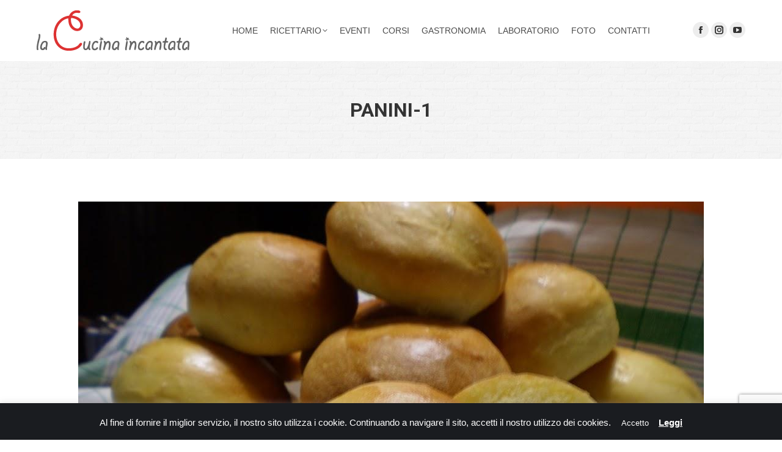

--- FILE ---
content_type: text/html; charset=UTF-8
request_url: https://www.lacucinaincantata.com/panini-hamburger-luvi/panini-1/
body_size: 14430
content:
<!DOCTYPE html>
<!--[if !(IE 6) | !(IE 7) | !(IE 8)  ]><!-->
<html lang="it-IT" class="no-js">
<!--<![endif]-->
<head>
	<meta charset="UTF-8" />
		<meta name="viewport" content="width=device-width, initial-scale=1, maximum-scale=1, user-scalable=0">
		<meta name="theme-color" content="#dd3232"/>	<link rel="profile" href="https://gmpg.org/xfn/11" />
	<meta name='robots' content='index, follow, max-image-preview:large, max-snippet:-1, max-video-preview:-1' />
	<style>img:is([sizes="auto" i], [sizes^="auto," i]) { contain-intrinsic-size: 3000px 1500px }</style>
	
	<!-- This site is optimized with the Yoast SEO plugin v26.7 - https://yoast.com/wordpress/plugins/seo/ -->
	<title>panini-1 - La Cucina Incantata</title>
	<link rel="canonical" href="https://www.lacucinaincantata.com/panini-hamburger-luvi/panini-1/" />
	<meta property="og:locale" content="it_IT" />
	<meta property="og:type" content="article" />
	<meta property="og:title" content="panini-1 - La Cucina Incantata" />
	<meta property="og:url" content="https://www.lacucinaincantata.com/panini-hamburger-luvi/panini-1/" />
	<meta property="og:site_name" content="La Cucina Incantata" />
	<meta property="og:image" content="https://www.lacucinaincantata.com/panini-hamburger-luvi/panini-1" />
	<meta property="og:image:width" content="1024" />
	<meta property="og:image:height" content="768" />
	<meta property="og:image:type" content="image/jpeg" />
	<script type="application/ld+json" class="yoast-schema-graph">{"@context":"https://schema.org","@graph":[{"@type":"WebPage","@id":"https://www.lacucinaincantata.com/panini-hamburger-luvi/panini-1/","url":"https://www.lacucinaincantata.com/panini-hamburger-luvi/panini-1/","name":"panini-1 - La Cucina Incantata","isPartOf":{"@id":"https://www.lacucinaincantata.com/#website"},"primaryImageOfPage":{"@id":"https://www.lacucinaincantata.com/panini-hamburger-luvi/panini-1/#primaryimage"},"image":{"@id":"https://www.lacucinaincantata.com/panini-hamburger-luvi/panini-1/#primaryimage"},"thumbnailUrl":"https://www.lacucinaincantata.com/wp-content/uploads/2017/12/panini-1.jpg","datePublished":"2017-12-22T16:20:19+00:00","breadcrumb":{"@id":"https://www.lacucinaincantata.com/panini-hamburger-luvi/panini-1/#breadcrumb"},"inLanguage":"it-IT","potentialAction":[{"@type":"ReadAction","target":["https://www.lacucinaincantata.com/panini-hamburger-luvi/panini-1/"]}]},{"@type":"ImageObject","inLanguage":"it-IT","@id":"https://www.lacucinaincantata.com/panini-hamburger-luvi/panini-1/#primaryimage","url":"https://www.lacucinaincantata.com/wp-content/uploads/2017/12/panini-1.jpg","contentUrl":"https://www.lacucinaincantata.com/wp-content/uploads/2017/12/panini-1.jpg","width":1024,"height":768},{"@type":"BreadcrumbList","@id":"https://www.lacucinaincantata.com/panini-hamburger-luvi/panini-1/#breadcrumb","itemListElement":[{"@type":"ListItem","position":1,"name":"Home","item":"https://www.lacucinaincantata.com/"},{"@type":"ListItem","position":2,"name":"Panini per hamburger di Luvi","item":"https://www.lacucinaincantata.com/panini-hamburger-luvi/"},{"@type":"ListItem","position":3,"name":"panini-1"}]},{"@type":"WebSite","@id":"https://www.lacucinaincantata.com/#website","url":"https://www.lacucinaincantata.com/","name":"La Cucina Incantata","description":"","publisher":{"@id":"https://www.lacucinaincantata.com/#organization"},"potentialAction":[{"@type":"SearchAction","target":{"@type":"EntryPoint","urlTemplate":"https://www.lacucinaincantata.com/?s={search_term_string}"},"query-input":{"@type":"PropertyValueSpecification","valueRequired":true,"valueName":"search_term_string"}}],"inLanguage":"it-IT"},{"@type":"Organization","@id":"https://www.lacucinaincantata.com/#organization","name":"La Cucina Incantata Lab Srls","url":"https://www.lacucinaincantata.com/","logo":{"@type":"ImageObject","inLanguage":"it-IT","@id":"https://www.lacucinaincantata.com/#/schema/logo/image/","url":"https://www.lacucinaincantata.com/wp-content/uploads/2018/10/logo-la-cucina-incantata-big.png","contentUrl":"https://www.lacucinaincantata.com/wp-content/uploads/2018/10/logo-la-cucina-incantata-big.png","width":250,"height":66,"caption":"La Cucina Incantata Lab Srls"},"image":{"@id":"https://www.lacucinaincantata.com/#/schema/logo/image/"}}]}</script>
	<!-- / Yoast SEO plugin. -->


<link rel='dns-prefetch' href='//www.googletagmanager.com' />
<link rel='dns-prefetch' href='//fonts.googleapis.com' />
<link rel="alternate" type="application/rss+xml" title="La Cucina Incantata &raquo; Feed" href="https://www.lacucinaincantata.com/feed/" />
<link rel="alternate" type="application/rss+xml" title="La Cucina Incantata &raquo; Feed dei commenti" href="https://www.lacucinaincantata.com/comments/feed/" />
<link rel="alternate" type="application/rss+xml" title="La Cucina Incantata &raquo; panini-1 Feed dei commenti" href="https://www.lacucinaincantata.com/panini-hamburger-luvi/panini-1/feed/" />
<script>
window._wpemojiSettings = {"baseUrl":"https:\/\/s.w.org\/images\/core\/emoji\/16.0.1\/72x72\/","ext":".png","svgUrl":"https:\/\/s.w.org\/images\/core\/emoji\/16.0.1\/svg\/","svgExt":".svg","source":{"concatemoji":"https:\/\/www.lacucinaincantata.com\/wp-includes\/js\/wp-emoji-release.min.js?ver=ad585674782d9f1b1ebc5615ee7c1cb3"}};
/*! This file is auto-generated */
!function(s,n){var o,i,e;function c(e){try{var t={supportTests:e,timestamp:(new Date).valueOf()};sessionStorage.setItem(o,JSON.stringify(t))}catch(e){}}function p(e,t,n){e.clearRect(0,0,e.canvas.width,e.canvas.height),e.fillText(t,0,0);var t=new Uint32Array(e.getImageData(0,0,e.canvas.width,e.canvas.height).data),a=(e.clearRect(0,0,e.canvas.width,e.canvas.height),e.fillText(n,0,0),new Uint32Array(e.getImageData(0,0,e.canvas.width,e.canvas.height).data));return t.every(function(e,t){return e===a[t]})}function u(e,t){e.clearRect(0,0,e.canvas.width,e.canvas.height),e.fillText(t,0,0);for(var n=e.getImageData(16,16,1,1),a=0;a<n.data.length;a++)if(0!==n.data[a])return!1;return!0}function f(e,t,n,a){switch(t){case"flag":return n(e,"\ud83c\udff3\ufe0f\u200d\u26a7\ufe0f","\ud83c\udff3\ufe0f\u200b\u26a7\ufe0f")?!1:!n(e,"\ud83c\udde8\ud83c\uddf6","\ud83c\udde8\u200b\ud83c\uddf6")&&!n(e,"\ud83c\udff4\udb40\udc67\udb40\udc62\udb40\udc65\udb40\udc6e\udb40\udc67\udb40\udc7f","\ud83c\udff4\u200b\udb40\udc67\u200b\udb40\udc62\u200b\udb40\udc65\u200b\udb40\udc6e\u200b\udb40\udc67\u200b\udb40\udc7f");case"emoji":return!a(e,"\ud83e\udedf")}return!1}function g(e,t,n,a){var r="undefined"!=typeof WorkerGlobalScope&&self instanceof WorkerGlobalScope?new OffscreenCanvas(300,150):s.createElement("canvas"),o=r.getContext("2d",{willReadFrequently:!0}),i=(o.textBaseline="top",o.font="600 32px Arial",{});return e.forEach(function(e){i[e]=t(o,e,n,a)}),i}function t(e){var t=s.createElement("script");t.src=e,t.defer=!0,s.head.appendChild(t)}"undefined"!=typeof Promise&&(o="wpEmojiSettingsSupports",i=["flag","emoji"],n.supports={everything:!0,everythingExceptFlag:!0},e=new Promise(function(e){s.addEventListener("DOMContentLoaded",e,{once:!0})}),new Promise(function(t){var n=function(){try{var e=JSON.parse(sessionStorage.getItem(o));if("object"==typeof e&&"number"==typeof e.timestamp&&(new Date).valueOf()<e.timestamp+604800&&"object"==typeof e.supportTests)return e.supportTests}catch(e){}return null}();if(!n){if("undefined"!=typeof Worker&&"undefined"!=typeof OffscreenCanvas&&"undefined"!=typeof URL&&URL.createObjectURL&&"undefined"!=typeof Blob)try{var e="postMessage("+g.toString()+"("+[JSON.stringify(i),f.toString(),p.toString(),u.toString()].join(",")+"));",a=new Blob([e],{type:"text/javascript"}),r=new Worker(URL.createObjectURL(a),{name:"wpTestEmojiSupports"});return void(r.onmessage=function(e){c(n=e.data),r.terminate(),t(n)})}catch(e){}c(n=g(i,f,p,u))}t(n)}).then(function(e){for(var t in e)n.supports[t]=e[t],n.supports.everything=n.supports.everything&&n.supports[t],"flag"!==t&&(n.supports.everythingExceptFlag=n.supports.everythingExceptFlag&&n.supports[t]);n.supports.everythingExceptFlag=n.supports.everythingExceptFlag&&!n.supports.flag,n.DOMReady=!1,n.readyCallback=function(){n.DOMReady=!0}}).then(function(){return e}).then(function(){var e;n.supports.everything||(n.readyCallback(),(e=n.source||{}).concatemoji?t(e.concatemoji):e.wpemoji&&e.twemoji&&(t(e.twemoji),t(e.wpemoji)))}))}((window,document),window._wpemojiSettings);
</script>
<link rel='stylesheet' id='sbi_styles-css' href='https://www.lacucinaincantata.com/wp-content/plugins/instagram-feed/css/sbi-styles.min.css?ver=6.9.1' media='all' />
<style id='wp-emoji-styles-inline-css'>

	img.wp-smiley, img.emoji {
		display: inline !important;
		border: none !important;
		box-shadow: none !important;
		height: 1em !important;
		width: 1em !important;
		margin: 0 0.07em !important;
		vertical-align: -0.1em !important;
		background: none !important;
		padding: 0 !important;
	}
</style>
<link rel='stylesheet' id='wp-block-library-css' href='https://www.lacucinaincantata.com/wp-includes/css/dist/block-library/style.min.css?ver=ad585674782d9f1b1ebc5615ee7c1cb3' media='all' />
<style id='wp-block-library-theme-inline-css'>
.wp-block-audio :where(figcaption){color:#555;font-size:13px;text-align:center}.is-dark-theme .wp-block-audio :where(figcaption){color:#ffffffa6}.wp-block-audio{margin:0 0 1em}.wp-block-code{border:1px solid #ccc;border-radius:4px;font-family:Menlo,Consolas,monaco,monospace;padding:.8em 1em}.wp-block-embed :where(figcaption){color:#555;font-size:13px;text-align:center}.is-dark-theme .wp-block-embed :where(figcaption){color:#ffffffa6}.wp-block-embed{margin:0 0 1em}.blocks-gallery-caption{color:#555;font-size:13px;text-align:center}.is-dark-theme .blocks-gallery-caption{color:#ffffffa6}:root :where(.wp-block-image figcaption){color:#555;font-size:13px;text-align:center}.is-dark-theme :root :where(.wp-block-image figcaption){color:#ffffffa6}.wp-block-image{margin:0 0 1em}.wp-block-pullquote{border-bottom:4px solid;border-top:4px solid;color:currentColor;margin-bottom:1.75em}.wp-block-pullquote cite,.wp-block-pullquote footer,.wp-block-pullquote__citation{color:currentColor;font-size:.8125em;font-style:normal;text-transform:uppercase}.wp-block-quote{border-left:.25em solid;margin:0 0 1.75em;padding-left:1em}.wp-block-quote cite,.wp-block-quote footer{color:currentColor;font-size:.8125em;font-style:normal;position:relative}.wp-block-quote:where(.has-text-align-right){border-left:none;border-right:.25em solid;padding-left:0;padding-right:1em}.wp-block-quote:where(.has-text-align-center){border:none;padding-left:0}.wp-block-quote.is-large,.wp-block-quote.is-style-large,.wp-block-quote:where(.is-style-plain){border:none}.wp-block-search .wp-block-search__label{font-weight:700}.wp-block-search__button{border:1px solid #ccc;padding:.375em .625em}:where(.wp-block-group.has-background){padding:1.25em 2.375em}.wp-block-separator.has-css-opacity{opacity:.4}.wp-block-separator{border:none;border-bottom:2px solid;margin-left:auto;margin-right:auto}.wp-block-separator.has-alpha-channel-opacity{opacity:1}.wp-block-separator:not(.is-style-wide):not(.is-style-dots){width:100px}.wp-block-separator.has-background:not(.is-style-dots){border-bottom:none;height:1px}.wp-block-separator.has-background:not(.is-style-wide):not(.is-style-dots){height:2px}.wp-block-table{margin:0 0 1em}.wp-block-table td,.wp-block-table th{word-break:normal}.wp-block-table :where(figcaption){color:#555;font-size:13px;text-align:center}.is-dark-theme .wp-block-table :where(figcaption){color:#ffffffa6}.wp-block-video :where(figcaption){color:#555;font-size:13px;text-align:center}.is-dark-theme .wp-block-video :where(figcaption){color:#ffffffa6}.wp-block-video{margin:0 0 1em}:root :where(.wp-block-template-part.has-background){margin-bottom:0;margin-top:0;padding:1.25em 2.375em}
</style>
<style id='classic-theme-styles-inline-css'>
/*! This file is auto-generated */
.wp-block-button__link{color:#fff;background-color:#32373c;border-radius:9999px;box-shadow:none;text-decoration:none;padding:calc(.667em + 2px) calc(1.333em + 2px);font-size:1.125em}.wp-block-file__button{background:#32373c;color:#fff;text-decoration:none}
</style>
<style id='global-styles-inline-css'>
:root{--wp--preset--aspect-ratio--square: 1;--wp--preset--aspect-ratio--4-3: 4/3;--wp--preset--aspect-ratio--3-4: 3/4;--wp--preset--aspect-ratio--3-2: 3/2;--wp--preset--aspect-ratio--2-3: 2/3;--wp--preset--aspect-ratio--16-9: 16/9;--wp--preset--aspect-ratio--9-16: 9/16;--wp--preset--color--black: #000000;--wp--preset--color--cyan-bluish-gray: #abb8c3;--wp--preset--color--white: #FFF;--wp--preset--color--pale-pink: #f78da7;--wp--preset--color--vivid-red: #cf2e2e;--wp--preset--color--luminous-vivid-orange: #ff6900;--wp--preset--color--luminous-vivid-amber: #fcb900;--wp--preset--color--light-green-cyan: #7bdcb5;--wp--preset--color--vivid-green-cyan: #00d084;--wp--preset--color--pale-cyan-blue: #8ed1fc;--wp--preset--color--vivid-cyan-blue: #0693e3;--wp--preset--color--vivid-purple: #9b51e0;--wp--preset--color--accent: #dd3232;--wp--preset--color--dark-gray: #111;--wp--preset--color--light-gray: #767676;--wp--preset--gradient--vivid-cyan-blue-to-vivid-purple: linear-gradient(135deg,rgba(6,147,227,1) 0%,rgb(155,81,224) 100%);--wp--preset--gradient--light-green-cyan-to-vivid-green-cyan: linear-gradient(135deg,rgb(122,220,180) 0%,rgb(0,208,130) 100%);--wp--preset--gradient--luminous-vivid-amber-to-luminous-vivid-orange: linear-gradient(135deg,rgba(252,185,0,1) 0%,rgba(255,105,0,1) 100%);--wp--preset--gradient--luminous-vivid-orange-to-vivid-red: linear-gradient(135deg,rgba(255,105,0,1) 0%,rgb(207,46,46) 100%);--wp--preset--gradient--very-light-gray-to-cyan-bluish-gray: linear-gradient(135deg,rgb(238,238,238) 0%,rgb(169,184,195) 100%);--wp--preset--gradient--cool-to-warm-spectrum: linear-gradient(135deg,rgb(74,234,220) 0%,rgb(151,120,209) 20%,rgb(207,42,186) 40%,rgb(238,44,130) 60%,rgb(251,105,98) 80%,rgb(254,248,76) 100%);--wp--preset--gradient--blush-light-purple: linear-gradient(135deg,rgb(255,206,236) 0%,rgb(152,150,240) 100%);--wp--preset--gradient--blush-bordeaux: linear-gradient(135deg,rgb(254,205,165) 0%,rgb(254,45,45) 50%,rgb(107,0,62) 100%);--wp--preset--gradient--luminous-dusk: linear-gradient(135deg,rgb(255,203,112) 0%,rgb(199,81,192) 50%,rgb(65,88,208) 100%);--wp--preset--gradient--pale-ocean: linear-gradient(135deg,rgb(255,245,203) 0%,rgb(182,227,212) 50%,rgb(51,167,181) 100%);--wp--preset--gradient--electric-grass: linear-gradient(135deg,rgb(202,248,128) 0%,rgb(113,206,126) 100%);--wp--preset--gradient--midnight: linear-gradient(135deg,rgb(2,3,129) 0%,rgb(40,116,252) 100%);--wp--preset--font-size--small: 13px;--wp--preset--font-size--medium: 20px;--wp--preset--font-size--large: 36px;--wp--preset--font-size--x-large: 42px;--wp--preset--spacing--20: 0.44rem;--wp--preset--spacing--30: 0.67rem;--wp--preset--spacing--40: 1rem;--wp--preset--spacing--50: 1.5rem;--wp--preset--spacing--60: 2.25rem;--wp--preset--spacing--70: 3.38rem;--wp--preset--spacing--80: 5.06rem;--wp--preset--shadow--natural: 6px 6px 9px rgba(0, 0, 0, 0.2);--wp--preset--shadow--deep: 12px 12px 50px rgba(0, 0, 0, 0.4);--wp--preset--shadow--sharp: 6px 6px 0px rgba(0, 0, 0, 0.2);--wp--preset--shadow--outlined: 6px 6px 0px -3px rgba(255, 255, 255, 1), 6px 6px rgba(0, 0, 0, 1);--wp--preset--shadow--crisp: 6px 6px 0px rgba(0, 0, 0, 1);}:where(.is-layout-flex){gap: 0.5em;}:where(.is-layout-grid){gap: 0.5em;}body .is-layout-flex{display: flex;}.is-layout-flex{flex-wrap: wrap;align-items: center;}.is-layout-flex > :is(*, div){margin: 0;}body .is-layout-grid{display: grid;}.is-layout-grid > :is(*, div){margin: 0;}:where(.wp-block-columns.is-layout-flex){gap: 2em;}:where(.wp-block-columns.is-layout-grid){gap: 2em;}:where(.wp-block-post-template.is-layout-flex){gap: 1.25em;}:where(.wp-block-post-template.is-layout-grid){gap: 1.25em;}.has-black-color{color: var(--wp--preset--color--black) !important;}.has-cyan-bluish-gray-color{color: var(--wp--preset--color--cyan-bluish-gray) !important;}.has-white-color{color: var(--wp--preset--color--white) !important;}.has-pale-pink-color{color: var(--wp--preset--color--pale-pink) !important;}.has-vivid-red-color{color: var(--wp--preset--color--vivid-red) !important;}.has-luminous-vivid-orange-color{color: var(--wp--preset--color--luminous-vivid-orange) !important;}.has-luminous-vivid-amber-color{color: var(--wp--preset--color--luminous-vivid-amber) !important;}.has-light-green-cyan-color{color: var(--wp--preset--color--light-green-cyan) !important;}.has-vivid-green-cyan-color{color: var(--wp--preset--color--vivid-green-cyan) !important;}.has-pale-cyan-blue-color{color: var(--wp--preset--color--pale-cyan-blue) !important;}.has-vivid-cyan-blue-color{color: var(--wp--preset--color--vivid-cyan-blue) !important;}.has-vivid-purple-color{color: var(--wp--preset--color--vivid-purple) !important;}.has-black-background-color{background-color: var(--wp--preset--color--black) !important;}.has-cyan-bluish-gray-background-color{background-color: var(--wp--preset--color--cyan-bluish-gray) !important;}.has-white-background-color{background-color: var(--wp--preset--color--white) !important;}.has-pale-pink-background-color{background-color: var(--wp--preset--color--pale-pink) !important;}.has-vivid-red-background-color{background-color: var(--wp--preset--color--vivid-red) !important;}.has-luminous-vivid-orange-background-color{background-color: var(--wp--preset--color--luminous-vivid-orange) !important;}.has-luminous-vivid-amber-background-color{background-color: var(--wp--preset--color--luminous-vivid-amber) !important;}.has-light-green-cyan-background-color{background-color: var(--wp--preset--color--light-green-cyan) !important;}.has-vivid-green-cyan-background-color{background-color: var(--wp--preset--color--vivid-green-cyan) !important;}.has-pale-cyan-blue-background-color{background-color: var(--wp--preset--color--pale-cyan-blue) !important;}.has-vivid-cyan-blue-background-color{background-color: var(--wp--preset--color--vivid-cyan-blue) !important;}.has-vivid-purple-background-color{background-color: var(--wp--preset--color--vivid-purple) !important;}.has-black-border-color{border-color: var(--wp--preset--color--black) !important;}.has-cyan-bluish-gray-border-color{border-color: var(--wp--preset--color--cyan-bluish-gray) !important;}.has-white-border-color{border-color: var(--wp--preset--color--white) !important;}.has-pale-pink-border-color{border-color: var(--wp--preset--color--pale-pink) !important;}.has-vivid-red-border-color{border-color: var(--wp--preset--color--vivid-red) !important;}.has-luminous-vivid-orange-border-color{border-color: var(--wp--preset--color--luminous-vivid-orange) !important;}.has-luminous-vivid-amber-border-color{border-color: var(--wp--preset--color--luminous-vivid-amber) !important;}.has-light-green-cyan-border-color{border-color: var(--wp--preset--color--light-green-cyan) !important;}.has-vivid-green-cyan-border-color{border-color: var(--wp--preset--color--vivid-green-cyan) !important;}.has-pale-cyan-blue-border-color{border-color: var(--wp--preset--color--pale-cyan-blue) !important;}.has-vivid-cyan-blue-border-color{border-color: var(--wp--preset--color--vivid-cyan-blue) !important;}.has-vivid-purple-border-color{border-color: var(--wp--preset--color--vivid-purple) !important;}.has-vivid-cyan-blue-to-vivid-purple-gradient-background{background: var(--wp--preset--gradient--vivid-cyan-blue-to-vivid-purple) !important;}.has-light-green-cyan-to-vivid-green-cyan-gradient-background{background: var(--wp--preset--gradient--light-green-cyan-to-vivid-green-cyan) !important;}.has-luminous-vivid-amber-to-luminous-vivid-orange-gradient-background{background: var(--wp--preset--gradient--luminous-vivid-amber-to-luminous-vivid-orange) !important;}.has-luminous-vivid-orange-to-vivid-red-gradient-background{background: var(--wp--preset--gradient--luminous-vivid-orange-to-vivid-red) !important;}.has-very-light-gray-to-cyan-bluish-gray-gradient-background{background: var(--wp--preset--gradient--very-light-gray-to-cyan-bluish-gray) !important;}.has-cool-to-warm-spectrum-gradient-background{background: var(--wp--preset--gradient--cool-to-warm-spectrum) !important;}.has-blush-light-purple-gradient-background{background: var(--wp--preset--gradient--blush-light-purple) !important;}.has-blush-bordeaux-gradient-background{background: var(--wp--preset--gradient--blush-bordeaux) !important;}.has-luminous-dusk-gradient-background{background: var(--wp--preset--gradient--luminous-dusk) !important;}.has-pale-ocean-gradient-background{background: var(--wp--preset--gradient--pale-ocean) !important;}.has-electric-grass-gradient-background{background: var(--wp--preset--gradient--electric-grass) !important;}.has-midnight-gradient-background{background: var(--wp--preset--gradient--midnight) !important;}.has-small-font-size{font-size: var(--wp--preset--font-size--small) !important;}.has-medium-font-size{font-size: var(--wp--preset--font-size--medium) !important;}.has-large-font-size{font-size: var(--wp--preset--font-size--large) !important;}.has-x-large-font-size{font-size: var(--wp--preset--font-size--x-large) !important;}
:where(.wp-block-post-template.is-layout-flex){gap: 1.25em;}:where(.wp-block-post-template.is-layout-grid){gap: 1.25em;}
:where(.wp-block-columns.is-layout-flex){gap: 2em;}:where(.wp-block-columns.is-layout-grid){gap: 2em;}
:root :where(.wp-block-pullquote){font-size: 1.5em;line-height: 1.6;}
</style>
<link rel='stylesheet' id='contact-form-7-css' href='https://www.lacucinaincantata.com/wp-content/plugins/contact-form-7/includes/css/styles.css?ver=6.1.4' media='all' />
<link rel='stylesheet' id='cookie-law-info-css' href='https://www.lacucinaincantata.com/wp-content/plugins/cookie-law-info/legacy/public/css/cookie-law-info-public.css?ver=3.3.9.1' media='all' />
<link rel='stylesheet' id='cookie-law-info-gdpr-css' href='https://www.lacucinaincantata.com/wp-content/plugins/cookie-law-info/legacy/public/css/cookie-law-info-gdpr.css?ver=3.3.9.1' media='all' />
<link rel='stylesheet' id='the7-font-css' href='https://www.lacucinaincantata.com/wp-content/themes/dt-the7/fonts/icomoon-the7-font/icomoon-the7-font.min.css?ver=11.16.0.1' media='all' />
<link rel='stylesheet' id='the7-awesome-fonts-css' href='https://www.lacucinaincantata.com/wp-content/themes/dt-the7/fonts/FontAwesome/css/all.min.css?ver=11.16.0.1' media='all' />
<link rel='stylesheet' id='the7-awesome-fonts-back-css' href='https://www.lacucinaincantata.com/wp-content/themes/dt-the7/fonts/FontAwesome/back-compat.min.css?ver=11.16.0.1' media='all' />
<link rel='stylesheet' id='the7-Defaults-css' href='https://www.lacucinaincantata.com/wp-content/uploads/smile_fonts/Defaults/Defaults.css?ver=ad585674782d9f1b1ebc5615ee7c1cb3' media='all' />
<link rel='stylesheet' id='evcal_google_fonts-css' href='//fonts.googleapis.com/css?family=Oswald%3A400%2C300%7COpen+Sans%3A700%2C400%2C400i%7CRoboto%3A700%2C400&#038;ver=ad585674782d9f1b1ebc5615ee7c1cb3' media='screen' />
<link rel='stylesheet' id='evcal_cal_default-css' href='//www.lacucinaincantata.com/wp-content/plugins/eventON/assets/css/eventon_styles.css?ver=2.7.3' media='all' />
<link rel='stylesheet' id='evo_font_icons-css' href='//www.lacucinaincantata.com/wp-content/plugins/eventON/assets/fonts/font-awesome.css?ver=2.7.3' media='all' />
<link rel='stylesheet' id='eventon_dynamic_styles-css' href='//www.lacucinaincantata.com/wp-content/plugins/eventON/assets/css/eventon_dynamic_styles.css?ver=2.7.3' media='all' />
<link rel='stylesheet' id='dt-web-fonts-css' href='https://fonts.googleapis.com/css?family=Roboto:400,500,600,700' media='all' />
<link rel='stylesheet' id='dt-main-css' href='https://www.lacucinaincantata.com/wp-content/themes/dt-the7/css/main.min.css?ver=11.16.0.1' media='all' />
<link rel='stylesheet' id='the7-custom-scrollbar-css' href='https://www.lacucinaincantata.com/wp-content/themes/dt-the7/lib/custom-scrollbar/custom-scrollbar.min.css?ver=11.16.0.1' media='all' />
<link rel='stylesheet' id='the7-wpbakery-css' href='https://www.lacucinaincantata.com/wp-content/themes/dt-the7/css/wpbakery.min.css?ver=11.16.0.1' media='all' />
<link rel='stylesheet' id='the7-core-css' href='https://www.lacucinaincantata.com/wp-content/plugins/dt-the7-core/assets/css/post-type.min.css?ver=2.7.10' media='all' />
<link rel='stylesheet' id='the7-css-vars-css' href='https://www.lacucinaincantata.com/wp-content/uploads/the7-css/css-vars.css?ver=7d0f8db4d3cc' media='all' />
<link rel='stylesheet' id='dt-custom-css' href='https://www.lacucinaincantata.com/wp-content/uploads/the7-css/custom.css?ver=7d0f8db4d3cc' media='all' />
<link rel='stylesheet' id='dt-media-css' href='https://www.lacucinaincantata.com/wp-content/uploads/the7-css/media.css?ver=7d0f8db4d3cc' media='all' />
<link rel='stylesheet' id='the7-mega-menu-css' href='https://www.lacucinaincantata.com/wp-content/uploads/the7-css/mega-menu.css?ver=7d0f8db4d3cc' media='all' />
<link rel='stylesheet' id='the7-elements-albums-portfolio-css' href='https://www.lacucinaincantata.com/wp-content/uploads/the7-css/the7-elements-albums-portfolio.css?ver=7d0f8db4d3cc' media='all' />
<link rel='stylesheet' id='the7-elements-css' href='https://www.lacucinaincantata.com/wp-content/uploads/the7-css/post-type-dynamic.css?ver=7d0f8db4d3cc' media='all' />
<link rel='stylesheet' id='style-css' href='https://www.lacucinaincantata.com/wp-content/themes/dt-the7-child/style.css?ver=11.16.0.1' media='all' />
<script src="https://www.lacucinaincantata.com/wp-includes/js/jquery/jquery.min.js?ver=3.7.1" id="jquery-core-js"></script>
<script src="https://www.lacucinaincantata.com/wp-includes/js/jquery/jquery-migrate.min.js?ver=3.4.1" id="jquery-migrate-js"></script>
<script id="cookie-law-info-js-extra">
var Cli_Data = {"nn_cookie_ids":[],"cookielist":[],"non_necessary_cookies":[],"ccpaEnabled":"","ccpaRegionBased":"","ccpaBarEnabled":"","strictlyEnabled":["necessary","obligatoire"],"ccpaType":"gdpr","js_blocking":"","custom_integration":"","triggerDomRefresh":"","secure_cookies":""};
var cli_cookiebar_settings = {"animate_speed_hide":"500","animate_speed_show":"500","background":"#1a1c20","border":"#1a1c20","border_on":"","button_1_button_colour":"#1a1c20","button_1_button_hover":"#15161a","button_1_link_colour":"#ffffff","button_1_as_button":"1","button_1_new_win":"","button_2_button_colour":"#1a1c20","button_2_button_hover":"#15161a","button_2_link_colour":"#ffffff","button_2_as_button":"","button_2_hidebar":"","button_3_button_colour":"#1a1c20","button_3_button_hover":"#15161a","button_3_link_colour":"#fff","button_3_as_button":"1","button_3_new_win":"","button_4_button_colour":"#000","button_4_button_hover":"#000000","button_4_link_colour":"#fff","button_4_as_button":"1","button_7_button_colour":"#61a229","button_7_button_hover":"#4e8221","button_7_link_colour":"#fff","button_7_as_button":"1","button_7_new_win":"","font_family":"inherit","header_fix":"","notify_animate_hide":"1","notify_animate_show":"","notify_div_id":"#cookie-law-info-bar","notify_position_horizontal":"right","notify_position_vertical":"bottom","scroll_close":"","scroll_close_reload":"","accept_close_reload":"","reject_close_reload":"","showagain_tab":"","showagain_background":"#fff","showagain_border":"#000","showagain_div_id":"#cookie-law-info-again","showagain_x_position":"100px","text":"#ffffff","show_once_yn":"","show_once":"10000","logging_on":"","as_popup":"","popup_overlay":"1","bar_heading_text":"","cookie_bar_as":"banner","popup_showagain_position":"bottom-right","widget_position":"left"};
var log_object = {"ajax_url":"https:\/\/www.lacucinaincantata.com\/wp-admin\/admin-ajax.php"};
</script>
<script src="https://www.lacucinaincantata.com/wp-content/plugins/cookie-law-info/legacy/public/js/cookie-law-info-public.js?ver=3.3.9.1" id="cookie-law-info-js"></script>
<script src="//www.lacucinaincantata.com/wp-content/plugins/revslider/sr6/assets/js/rbtools.min.js?ver=6.7.18" async id="tp-tools-js"></script>
<script src="//www.lacucinaincantata.com/wp-content/plugins/revslider/sr6/assets/js/rs6.min.js?ver=6.7.18" async id="revmin-js"></script>
<script src="https://www.lacucinaincantata.com/wp-content/themes/dt-the7-child/custom_js/html2canvas.js?ver=ad585674782d9f1b1ebc5615ee7c1cb3" id="html2canvas-js"></script>
<script src="https://www.lacucinaincantata.com/wp-content/themes/dt-the7-child/custom_js/custom_js.js?ver=ad585674782d9f1b1ebc5615ee7c1cb3" id="custom_js-js"></script>
<script id="dt-above-fold-js-extra">
var dtLocal = {"themeUrl":"https:\/\/www.lacucinaincantata.com\/wp-content\/themes\/dt-the7","passText":"Per visualizzare questo post protetto, inserisci la password qui sotto:","moreButtonText":{"loading":"Caricamento...","loadMore":"Carica ancora"},"postID":"15677","ajaxurl":"https:\/\/www.lacucinaincantata.com\/wp-admin\/admin-ajax.php","REST":{"baseUrl":"https:\/\/www.lacucinaincantata.com\/wp-json\/the7\/v1","endpoints":{"sendMail":"\/send-mail"}},"contactMessages":{"required":"One or more fields have an error. Please check and try again.","terms":"Accetta la privacy policy.","fillTheCaptchaError":"Riempi il captcha."},"captchaSiteKey":"","ajaxNonce":"4ddd9dfc25","pageData":"","themeSettings":{"smoothScroll":"off","lazyLoading":false,"desktopHeader":{"height":100},"ToggleCaptionEnabled":"disabled","ToggleCaption":"Navigation","floatingHeader":{"showAfter":220,"showMenu":true,"height":60,"logo":{"showLogo":true,"html":"<img class=\" preload-me\" src=\"https:\/\/www.lacucinaincantata.com\/wp-content\/uploads\/2017\/11\/logo-la-cucina-incantata-big.png\" srcset=\"https:\/\/www.lacucinaincantata.com\/wp-content\/uploads\/2017\/11\/logo-la-cucina-incantata-big.png 250w, https:\/\/www.lacucinaincantata.com\/wp-content\/uploads\/2017\/11\/logo-la-cucina-incantata-big.png 250w\" width=\"250\" height=\"66\"   sizes=\"250px\" alt=\"La Cucina Incantata\" \/>","url":"https:\/\/www.lacucinaincantata.com\/"}},"topLine":{"floatingTopLine":{"logo":{"showLogo":false,"html":""}}},"mobileHeader":{"firstSwitchPoint":1100,"secondSwitchPoint":768,"firstSwitchPointHeight":60,"secondSwitchPointHeight":60,"mobileToggleCaptionEnabled":"disabled","mobileToggleCaption":"Menu"},"stickyMobileHeaderFirstSwitch":{"logo":{"html":"<img class=\" preload-me\" src=\"https:\/\/www.lacucinaincantata.com\/wp-content\/uploads\/2017\/11\/logo-la-cucina-incantata-big.png\" srcset=\"https:\/\/www.lacucinaincantata.com\/wp-content\/uploads\/2017\/11\/logo-la-cucina-incantata-big.png 250w, https:\/\/www.lacucinaincantata.com\/wp-content\/uploads\/2017\/11\/logo-la-cucina-incantata-big.png 250w\" width=\"250\" height=\"66\"   sizes=\"250px\" alt=\"La Cucina Incantata\" \/>"}},"stickyMobileHeaderSecondSwitch":{"logo":{"html":"<img class=\" preload-me\" src=\"https:\/\/www.lacucinaincantata.com\/wp-content\/uploads\/2017\/11\/logo-la-cucina-incantata-big.png\" srcset=\"https:\/\/www.lacucinaincantata.com\/wp-content\/uploads\/2017\/11\/logo-la-cucina-incantata-big.png 250w, https:\/\/www.lacucinaincantata.com\/wp-content\/uploads\/2017\/11\/logo-la-cucina-incantata-big.png 250w\" width=\"250\" height=\"66\"   sizes=\"250px\" alt=\"La Cucina Incantata\" \/>"}},"sidebar":{"switchPoint":970},"boxedWidth":"1280px"},"VCMobileScreenWidth":"768"};
var dtShare = {"shareButtonText":{"facebook":"Condividi su Facebook","twitter":"Share on X","pinterest":"Pin it","linkedin":"Condividi su Linkedin","whatsapp":"Condividi su Whatsapp"},"overlayOpacity":"85"};
</script>
<script src="https://www.lacucinaincantata.com/wp-content/themes/dt-the7/js/above-the-fold.min.js?ver=11.16.0.1" id="dt-above-fold-js"></script>

<!-- Snippet del tag Google (gtag.js) aggiunto da Site Kit -->
<!-- Snippet Google Analytics aggiunto da Site Kit -->
<script src="https://www.googletagmanager.com/gtag/js?id=G-5FM0QTB71S" id="google_gtagjs-js" async></script>
<script id="google_gtagjs-js-after">
window.dataLayer = window.dataLayer || [];function gtag(){dataLayer.push(arguments);}
gtag("set","linker",{"domains":["www.lacucinaincantata.com"]});
gtag("js", new Date());
gtag("set", "developer_id.dZTNiMT", true);
gtag("config", "G-5FM0QTB71S");
</script>
<script></script><link rel="https://api.w.org/" href="https://www.lacucinaincantata.com/wp-json/" /><link rel="alternate" title="JSON" type="application/json" href="https://www.lacucinaincantata.com/wp-json/wp/v2/media/15677" /><link rel="EditURI" type="application/rsd+xml" title="RSD" href="https://www.lacucinaincantata.com/xmlrpc.php?rsd" />

<link rel='shortlink' href='https://www.lacucinaincantata.com/?p=15677' />
<link rel="alternate" title="oEmbed (JSON)" type="application/json+oembed" href="https://www.lacucinaincantata.com/wp-json/oembed/1.0/embed?url=https%3A%2F%2Fwww.lacucinaincantata.com%2Fpanini-hamburger-luvi%2Fpanini-1%2F" />
<link rel="alternate" title="oEmbed (XML)" type="text/xml+oembed" href="https://www.lacucinaincantata.com/wp-json/oembed/1.0/embed?url=https%3A%2F%2Fwww.lacucinaincantata.com%2Fpanini-hamburger-luvi%2Fpanini-1%2F&#038;format=xml" />
<meta name="generator" content="Site Kit by Google 1.170.0" /><meta name="ti-site-data" content="eyJyIjoiMTowITc6MCEzMDowIiwibyI6Imh0dHBzOlwvXC93d3cubGFjdWNpbmFpbmNhbnRhdGEuY29tXC93cC1hZG1pblwvYWRtaW4tYWpheC5waHA/YWN0aW9uPXRpX29ubGluZV91c2Vyc19nb29nbGUmYW1wO3A9JTJGcGFuaW5pLWhhbWJ1cmdlci1sdXZpJTJGcGFuaW5pLTElMkYmYW1wO193cG5vbmNlPTc2ODZmOWIxMzIifQ==" /><meta name="google-site-verification" content="gmnODaRuEzCXHtMvUP6cfPn-n9ucpaDu-CCuBAo7GPQ">

<!-- EventON Version -->
<meta name="generator" content="EventON 2.7.3" />

<meta name="generator" content="Powered by WPBakery Page Builder - drag and drop page builder for WordPress."/>
<meta name="generator" content="Powered by Slider Revolution 6.7.18 - responsive, Mobile-Friendly Slider Plugin for WordPress with comfortable drag and drop interface." />
<link rel="icon" href="https://www.lacucinaincantata.com/wp-content/uploads/2019/05/favicon16.png" type="image/png" sizes="16x16"/><link rel="icon" href="https://www.lacucinaincantata.com/wp-content/uploads/2019/05/favicon32.png" type="image/png" sizes="32x32"/><script>function setREVStartSize(e){
			//window.requestAnimationFrame(function() {
				window.RSIW = window.RSIW===undefined ? window.innerWidth : window.RSIW;
				window.RSIH = window.RSIH===undefined ? window.innerHeight : window.RSIH;
				try {
					var pw = document.getElementById(e.c).parentNode.offsetWidth,
						newh;
					pw = pw===0 || isNaN(pw) || (e.l=="fullwidth" || e.layout=="fullwidth") ? window.RSIW : pw;
					e.tabw = e.tabw===undefined ? 0 : parseInt(e.tabw);
					e.thumbw = e.thumbw===undefined ? 0 : parseInt(e.thumbw);
					e.tabh = e.tabh===undefined ? 0 : parseInt(e.tabh);
					e.thumbh = e.thumbh===undefined ? 0 : parseInt(e.thumbh);
					e.tabhide = e.tabhide===undefined ? 0 : parseInt(e.tabhide);
					e.thumbhide = e.thumbhide===undefined ? 0 : parseInt(e.thumbhide);
					e.mh = e.mh===undefined || e.mh=="" || e.mh==="auto" ? 0 : parseInt(e.mh,0);
					if(e.layout==="fullscreen" || e.l==="fullscreen")
						newh = Math.max(e.mh,window.RSIH);
					else{
						e.gw = Array.isArray(e.gw) ? e.gw : [e.gw];
						for (var i in e.rl) if (e.gw[i]===undefined || e.gw[i]===0) e.gw[i] = e.gw[i-1];
						e.gh = e.el===undefined || e.el==="" || (Array.isArray(e.el) && e.el.length==0)? e.gh : e.el;
						e.gh = Array.isArray(e.gh) ? e.gh : [e.gh];
						for (var i in e.rl) if (e.gh[i]===undefined || e.gh[i]===0) e.gh[i] = e.gh[i-1];
											
						var nl = new Array(e.rl.length),
							ix = 0,
							sl;
						e.tabw = e.tabhide>=pw ? 0 : e.tabw;
						e.thumbw = e.thumbhide>=pw ? 0 : e.thumbw;
						e.tabh = e.tabhide>=pw ? 0 : e.tabh;
						e.thumbh = e.thumbhide>=pw ? 0 : e.thumbh;
						for (var i in e.rl) nl[i] = e.rl[i]<window.RSIW ? 0 : e.rl[i];
						sl = nl[0];
						for (var i in nl) if (sl>nl[i] && nl[i]>0) { sl = nl[i]; ix=i;}
						var m = pw>(e.gw[ix]+e.tabw+e.thumbw) ? 1 : (pw-(e.tabw+e.thumbw)) / (e.gw[ix]);
						newh =  (e.gh[ix] * m) + (e.tabh + e.thumbh);
					}
					var el = document.getElementById(e.c);
					if (el!==null && el) el.style.height = newh+"px";
					el = document.getElementById(e.c+"_wrapper");
					if (el!==null && el) {
						el.style.height = newh+"px";
						el.style.display = "block";
					}
				} catch(e){
					console.log("Failure at Presize of Slider:" + e)
				}
			//});
		  };</script>
<noscript><style> .wpb_animate_when_almost_visible { opacity: 1; }</style></noscript><style id='the7-custom-inline-css' type='text/css'>
/*breadcrumbs background color*/
.page-title .breadcrumbs {
background-color: rgba(0, 0, 0, 0.05);
}

/*microwidgets near main logo - margins*/
.classic-header .branding .mini-widgets {
margin: 4px 0 0 0;
}

.single-ricetta .page-title.title-center.solid-bg.breadcrumbs-off.breadcrumbs-mobile-off.breadcrumbs-bg.page-title-responsive-enabled {
    display: none;
}

.post .aio-icon-component {
    margin-bottom: 0;
    margin-top: 10px;
}

.post .aio-icon-description.ult-responsive 
{
    margin: 0;
}

@media screen and (max-width: 970px) {
#footer{
  height: 150px;
}
}

.wpb_alert p:last-child, #content .wpb_alert p:last-child, .wpb_text_column p:last-child, .wpb_text_column :last-child, #content .wpb_text_column p:last-child, #content .wpb_text_column :last-child {
	margin-bottom: -3px;
}

.wpcf7-validation-errors .wpcf7-validation-errors, .wpcf7-validation-errors {color:#fff;}

input[type="checkbox"], input[type="radio"] {
    width: inherit;
}

.pswp__caption__center {
	display: none!important;
}

.entry-meta {
	display: none !important;
}

a.scroll-top.on {
    display: none;
}

.wpb_video_widget.vc_video-aspect-ratio-169 .wpb_video_wrapper {
    padding-top: 1%!important;
}

.vc_row.wpb_row.vc_row-fluid.dt-default {
    padding-top: 20px;
}

.comment-form-url {
    display: none !important;
}

.comment-form-cookies-consent {
    display: none;
}

.evo_cal_above {
  display: none;
}
</style>
</head>
<body id="the7-body" class="attachment wp-singular attachment-template-default single single-attachment postid-15677 attachmentid-15677 attachment-jpeg wp-embed-responsive wp-theme-dt-the7 wp-child-theme-dt-the7-child the7-core-ver-2.7.10 dt-responsive-on right-mobile-menu-close-icon ouside-menu-close-icon mobile-hamburger-close-bg-enable mobile-hamburger-close-bg-hover-enable  fade-medium-mobile-menu-close-icon fade-small-menu-close-icon srcset-enabled btn-flat custom-btn-color accent-btn-hover-color phantom-fade phantom-shadow-decoration phantom-main-logo-on sticky-mobile-header top-header first-switch-logo-center first-switch-menu-left second-switch-logo-center second-switch-menu-left layzr-loading-on no-avatars popup-message-style the7-ver-11.16.0.1 dt-fa-compatibility wpb-js-composer js-comp-ver-7.8 vc_responsive">
<!-- The7 11.16.0.1 -->

<div id="page" >
	<a class="skip-link screen-reader-text" href="#content">Vai ai contenuti</a>

<div class="masthead inline-header center widgets full-height shadow-mobile-header-decoration small-mobile-menu-icon mobile-menu-icon-bg-on mobile-menu-icon-hover-bg-on dt-parent-menu-clickable show-sub-menu-on-hover" role="banner">

	
	<header class="header-bar">

						<div class="branding">
					<div id="site-title" class="assistive-text">La Cucina Incantata</div>
					<div id="site-description" class="assistive-text"></div>
					<a class="" href="https://www.lacucinaincantata.com/"><img class=" preload-me" src="https://www.lacucinaincantata.com/wp-content/uploads/2017/11/logo-la-cucina-incantata-big.png" srcset="https://www.lacucinaincantata.com/wp-content/uploads/2017/11/logo-la-cucina-incantata-big.png 250w, https://www.lacucinaincantata.com/wp-content/uploads/2017/11/logo-la-cucina-incantata-big.png 250w" width="250" height="66"   sizes="250px" alt="La Cucina Incantata" /></a>				</div>
		<ul id="primary-menu" class="main-nav underline-decoration upwards-line level-arrows-on" role="menu"><li class="menu-item menu-item-type-post_type menu-item-object-page menu-item-home menu-item-839 first depth-0"><a href='https://www.lacucinaincantata.com/' data-level='1'><span class="menu-item-text"><span class="menu-text">Home</span></span></a></li> <li class="menu-item menu-item-type-custom menu-item-object-custom menu-item-has-children menu-item-18589 has-children depth-0"><a href='#' data-level='1'><span class="menu-item-text"><span class="menu-text">Ricettario</span></span></a><ul class="sub-nav level-arrows-on"><li class="menu-item menu-item-type-post_type menu-item-object-page menu-item-15451 first depth-1"><a href='https://www.lacucinaincantata.com/ricette/' data-level='2'><span class="menu-item-text"><span class="menu-text">Ricette</span></span></a></li> <li class="menu-item menu-item-type-post_type menu-item-object-page menu-item-18590 depth-1"><a href='https://www.lacucinaincantata.com/videoricette/' data-level='2'><span class="menu-item-text"><span class="menu-text">Videoricette</span></span></a></li> </ul></li> <li class="menu-item menu-item-type-post_type menu-item-object-page menu-item-15537 depth-0"><a href='https://www.lacucinaincantata.com/eventi/' data-level='1'><span class="menu-item-text"><span class="menu-text">Eventi</span></span></a></li> <li class="menu-item menu-item-type-post_type menu-item-object-page menu-item-17745 depth-0"><a href='https://www.lacucinaincantata.com/corsi-di-cucina/' data-level='1'><span class="menu-item-text"><span class="menu-text">Corsi</span></span></a></li> <li class="menu-item menu-item-type-post_type menu-item-object-page menu-item-18565 depth-0"><a href='https://www.lacucinaincantata.com/gastronomia/' data-level='1'><span class="menu-item-text"><span class="menu-text">Gastronomia</span></span></a></li> <li class="menu-item menu-item-type-post_type menu-item-object-page menu-item-17911 depth-0"><a href='https://www.lacucinaincantata.com/laboratorio/' data-level='1'><span class="menu-item-text"><span class="menu-text">Laboratorio</span></span></a></li> <li class="menu-item menu-item-type-post_type menu-item-object-page menu-item-15480 depth-0"><a href='https://www.lacucinaincantata.com/foto/' data-level='1'><span class="menu-item-text"><span class="menu-text">Foto</span></span></a></li> <li class="menu-item menu-item-type-post_type menu-item-object-page menu-item-18548 last depth-0"><a href='https://www.lacucinaincantata.com/contatti/' data-level='1'><span class="menu-item-text"><span class="menu-text">Contatti</span></span></a></li> </ul>
		<div class="mini-widgets"><div class="soc-ico show-on-desktop near-logo-first-switch in-menu-second-switch custom-bg disabled-border border-off hover-accent-bg hover-disabled-border  hover-border-off"><a title="Facebook page opens in new window" href="https://www.facebook.com/cucinaincantata" target="_blank" class="facebook"><span class="soc-font-icon"></span><span class="screen-reader-text">Facebook page opens in new window</span></a><a title="Instagram page opens in new window" href="https://www.instagram.com/lacucinaincantata/" target="_blank" class="instagram"><span class="soc-font-icon"></span><span class="screen-reader-text">Instagram page opens in new window</span></a><a title="YouTube page opens in new window" href="https://www.youtube.com/channel/UCXUgpxLMN_YpQIjs2reJbVw" target="_blank" class="you-tube"><span class="soc-font-icon"></span><span class="screen-reader-text">YouTube page opens in new window</span></a></div></div>
	</header>

</div><div class='dt-close-mobile-menu-icon'><span></span></div>
<div class='dt-mobile-header'>
	<ul id="mobile-menu" class="mobile-main-nav" role="menu">
		<li class="menu-item menu-item-type-post_type menu-item-object-page menu-item-home menu-item-839 first depth-0"><a href='https://www.lacucinaincantata.com/' data-level='1'><span class="menu-item-text"><span class="menu-text">Home</span></span></a></li> <li class="menu-item menu-item-type-custom menu-item-object-custom menu-item-has-children menu-item-18589 has-children depth-0"><a href='#' data-level='1'><span class="menu-item-text"><span class="menu-text">Ricettario</span></span></a><ul class="sub-nav level-arrows-on"><li class="menu-item menu-item-type-post_type menu-item-object-page menu-item-15451 first depth-1"><a href='https://www.lacucinaincantata.com/ricette/' data-level='2'><span class="menu-item-text"><span class="menu-text">Ricette</span></span></a></li> <li class="menu-item menu-item-type-post_type menu-item-object-page menu-item-18590 depth-1"><a href='https://www.lacucinaincantata.com/videoricette/' data-level='2'><span class="menu-item-text"><span class="menu-text">Videoricette</span></span></a></li> </ul></li> <li class="menu-item menu-item-type-post_type menu-item-object-page menu-item-15537 depth-0"><a href='https://www.lacucinaincantata.com/eventi/' data-level='1'><span class="menu-item-text"><span class="menu-text">Eventi</span></span></a></li> <li class="menu-item menu-item-type-post_type menu-item-object-page menu-item-17745 depth-0"><a href='https://www.lacucinaincantata.com/corsi-di-cucina/' data-level='1'><span class="menu-item-text"><span class="menu-text">Corsi</span></span></a></li> <li class="menu-item menu-item-type-post_type menu-item-object-page menu-item-18565 depth-0"><a href='https://www.lacucinaincantata.com/gastronomia/' data-level='1'><span class="menu-item-text"><span class="menu-text">Gastronomia</span></span></a></li> <li class="menu-item menu-item-type-post_type menu-item-object-page menu-item-17911 depth-0"><a href='https://www.lacucinaincantata.com/laboratorio/' data-level='1'><span class="menu-item-text"><span class="menu-text">Laboratorio</span></span></a></li> <li class="menu-item menu-item-type-post_type menu-item-object-page menu-item-15480 depth-0"><a href='https://www.lacucinaincantata.com/foto/' data-level='1'><span class="menu-item-text"><span class="menu-text">Foto</span></span></a></li> <li class="menu-item menu-item-type-post_type menu-item-object-page menu-item-18548 last depth-0"><a href='https://www.lacucinaincantata.com/contatti/' data-level='1'><span class="menu-item-text"><span class="menu-text">Contatti</span></span></a></li> 	</ul>
	<div class='mobile-mini-widgets-in-menu'></div>
</div>
		<div class="page-title title-center solid-bg breadcrumbs-off breadcrumbs-mobile-off breadcrumbs-bg page-title-responsive-enabled bg-img-enabled">
			<div class="wf-wrap">

				<div class="page-title-head hgroup"><h1 class="entry-title">panini-1</h1></div>			</div>
		</div>

		

<div id="main" class="sidebar-none sidebar-divider-vertical">

	
	<div class="main-gradient"></div>
	<div class="wf-wrap">
	<div class="wf-container-main">

	

			<!-- Content -->
			<div id="content" class="content" role="main">

				
					
						<article id="post-15677" class="post-15677 attachment type-attachment status-inherit description-off">

							
							<a href="https://www.lacucinaincantata.com/wp-content/uploads/2017/12/panini-1.jpg" class="alignnone rollover rollover-zoom dt-pswp-item layzr-bg" data-dt-img-description="" title="panini-1"><img class="preload-me lazy-load aspect" src="data:image/svg+xml,%3Csvg%20xmlns%3D&#39;http%3A%2F%2Fwww.w3.org%2F2000%2Fsvg&#39;%20viewBox%3D&#39;0%200%201024%20768&#39;%2F%3E" data-src="https://www.lacucinaincantata.com/wp-content/uploads/2017/12/panini-1.jpg" data-srcset="https://www.lacucinaincantata.com/wp-content/uploads/2017/12/panini-1.jpg 1024w" loading="eager" style="--ratio: 1024 / 768" sizes="(max-width: 1024px) 100vw, 1024px" alt="" width="1024" height="768"  /></a>
						</article>

						
					
				
			</div><!-- #content -->

			

			</div><!-- .wf-container -->
		</div><!-- .wf-wrap -->

	
	</div><!-- #main -->

	


	<!-- !Footer -->
	<footer id="footer" class="footer solid-bg">

		
<!-- !Bottom-bar -->
<div id="bottom-bar" class="logo-left" role="contentinfo">
	<div class="wf-wrap">
		<div class="wf-container-bottom">
			<div class="wf-table wf-mobile-collapsed">

				
					<div class="wf-td">
						<div class="wf-float-left">

							Copyright © 2018 La Cucina Incantata Lab Srls - P.Iva: 03756620369 - Tutti i diritti riservati - <a href="/privacy-cookie-policy" target="_blank" rel="noopener">Privacy &amp; Cookie Policy</a>
						</div>
					</div>

				
				<div class="wf-td">

					
				</div>

				
					<div class="wf-td bottom-text-block">

						<p>Powered by <a target="_blank" href="http://www.pagineverdimarketing.it"><strong>PAGINE VERDI</strong></a></p>

					</div>

				
			</div>
		</div><!-- .wf-container-bottom -->
	</div><!-- .wf-wrap -->
</div><!-- #bottom-bar -->
	</footer><!-- #footer -->

<a href="#" class="scroll-top"><svg version="1.1" id="Layer_1" xmlns="http://www.w3.org/2000/svg" xmlns:xlink="http://www.w3.org/1999/xlink" x="0px" y="0px"
	 viewBox="0 0 16 16" style="enable-background:new 0 0 16 16;" xml:space="preserve">
<path d="M11.7,6.3l-3-3C8.5,3.1,8.3,3,8,3c0,0,0,0,0,0C7.7,3,7.5,3.1,7.3,3.3l-3,3c-0.4,0.4-0.4,1,0,1.4c0.4,0.4,1,0.4,1.4,0L7,6.4
	V12c0,0.6,0.4,1,1,1s1-0.4,1-1V6.4l1.3,1.3c0.4,0.4,1,0.4,1.4,0C11.9,7.5,12,7.3,12,7S11.9,6.5,11.7,6.3z"/>
</svg><span class="screen-reader-text">Torna su</span></a>

</div><!-- #page -->


		<script>
			window.RS_MODULES = window.RS_MODULES || {};
			window.RS_MODULES.modules = window.RS_MODULES.modules || {};
			window.RS_MODULES.waiting = window.RS_MODULES.waiting || [];
			window.RS_MODULES.defered = false;
			window.RS_MODULES.moduleWaiting = window.RS_MODULES.moduleWaiting || {};
			window.RS_MODULES.type = 'compiled';
		</script>
		<script type="speculationrules">
{"prefetch":[{"source":"document","where":{"and":[{"href_matches":"\/*"},{"not":{"href_matches":["\/wp-*.php","\/wp-admin\/*","\/wp-content\/uploads\/*","\/wp-content\/*","\/wp-content\/plugins\/*","\/wp-content\/themes\/dt-the7-child\/*","\/wp-content\/themes\/dt-the7\/*","\/*\\?(.+)"]}},{"not":{"selector_matches":"a[rel~=\"nofollow\"]"}},{"not":{"selector_matches":".no-prefetch, .no-prefetch a"}}]},"eagerness":"conservative"}]}
</script>
<!--googleoff: all--><div id="cookie-law-info-bar" data-nosnippet="true"><span>Al fine di fornire il miglior servizio, il nostro sito utilizza i cookie. Continuando a navigare il sito, accetti il nostro utilizzo dei cookies.<a role='button' data-cli_action="accept" id="cookie_action_close_header" class="medium cli-plugin-button cli-plugin-main-button cookie_action_close_header cli_action_button wt-cli-accept-btn" style="display:inline-block">Accetto</a> <a href="/privacy-cookie-policy" id="CONSTANT_OPEN_URL" target="_blank" class="cli-plugin-main-link" style="display:inline-block">Leggi</a><br />
</span></div><div id="cookie-law-info-again" style="display:none" data-nosnippet="true"><span id="cookie_hdr_showagain">Cookies Policy</span></div><div class="cli-modal" data-nosnippet="true" id="cliSettingsPopup" tabindex="-1" role="dialog" aria-labelledby="cliSettingsPopup" aria-hidden="true">
  <div class="cli-modal-dialog" role="document">
	<div class="cli-modal-content cli-bar-popup">
		  <button type="button" class="cli-modal-close" id="cliModalClose">
			<svg class="" viewBox="0 0 24 24"><path d="M19 6.41l-1.41-1.41-5.59 5.59-5.59-5.59-1.41 1.41 5.59 5.59-5.59 5.59 1.41 1.41 5.59-5.59 5.59 5.59 1.41-1.41-5.59-5.59z"></path><path d="M0 0h24v24h-24z" fill="none"></path></svg>
			<span class="wt-cli-sr-only">Chiudi</span>
		  </button>
		  <div class="cli-modal-body">
			<div class="cli-container-fluid cli-tab-container">
	<div class="cli-row">
		<div class="cli-col-12 cli-align-items-stretch cli-px-0">
			<div class="cli-privacy-overview">
				<h4>Privacy Overview</h4>				<div class="cli-privacy-content">
					<div class="cli-privacy-content-text">This website uses cookies to improve your experience while you navigate through the website. Out of these, the cookies that are categorized as necessary are stored on your browser as they are essential for the working of basic functionalities of the website. We also use third-party cookies that help us analyze and understand how you use this website. These cookies will be stored in your browser only with your consent. You also have the option to opt-out of these cookies. But opting out of some of these cookies may affect your browsing experience.</div>
				</div>
				<a class="cli-privacy-readmore" aria-label="Mostra altro" role="button" data-readmore-text="Mostra altro" data-readless-text="Mostra meno"></a>			</div>
		</div>
		<div class="cli-col-12 cli-align-items-stretch cli-px-0 cli-tab-section-container">
												<div class="cli-tab-section">
						<div class="cli-tab-header">
							<a role="button" tabindex="0" class="cli-nav-link cli-settings-mobile" data-target="necessary" data-toggle="cli-toggle-tab">
								Necessary							</a>
															<div class="wt-cli-necessary-checkbox">
									<input type="checkbox" class="cli-user-preference-checkbox"  id="wt-cli-checkbox-necessary" data-id="checkbox-necessary" checked="checked"  />
									<label class="form-check-label" for="wt-cli-checkbox-necessary">Necessary</label>
								</div>
								<span class="cli-necessary-caption">Sempre abilitato</span>
													</div>
						<div class="cli-tab-content">
							<div class="cli-tab-pane cli-fade" data-id="necessary">
								<div class="wt-cli-cookie-description">
									Necessary cookies are absolutely essential for the website to function properly. This category only includes cookies that ensures basic functionalities and security features of the website. These cookies do not store any personal information.								</div>
							</div>
						</div>
					</div>
																	<div class="cli-tab-section">
						<div class="cli-tab-header">
							<a role="button" tabindex="0" class="cli-nav-link cli-settings-mobile" data-target="non-necessary" data-toggle="cli-toggle-tab">
								Non-necessary							</a>
															<div class="cli-switch">
									<input type="checkbox" id="wt-cli-checkbox-non-necessary" class="cli-user-preference-checkbox"  data-id="checkbox-non-necessary" checked='checked' />
									<label for="wt-cli-checkbox-non-necessary" class="cli-slider" data-cli-enable="Abilitato" data-cli-disable="Disabilitato"><span class="wt-cli-sr-only">Non-necessary</span></label>
								</div>
													</div>
						<div class="cli-tab-content">
							<div class="cli-tab-pane cli-fade" data-id="non-necessary">
								<div class="wt-cli-cookie-description">
									Any cookies that may not be particularly necessary for the website to function and is used specifically to collect user personal data via analytics, ads, other embedded contents are termed as non-necessary cookies. It is mandatory to procure user consent prior to running these cookies on your website.								</div>
							</div>
						</div>
					</div>
										</div>
	</div>
</div>
		  </div>
		  <div class="cli-modal-footer">
			<div class="wt-cli-element cli-container-fluid cli-tab-container">
				<div class="cli-row">
					<div class="cli-col-12 cli-align-items-stretch cli-px-0">
						<div class="cli-tab-footer wt-cli-privacy-overview-actions">
						
															<a id="wt-cli-privacy-save-btn" role="button" tabindex="0" data-cli-action="accept" class="wt-cli-privacy-btn cli_setting_save_button wt-cli-privacy-accept-btn cli-btn">ACCETTA E SALVA</a>
													</div>
						
					</div>
				</div>
			</div>
		</div>
	</div>
  </div>
</div>
<div class="cli-modal-backdrop cli-fade cli-settings-overlay"></div>
<div class="cli-modal-backdrop cli-fade cli-popupbar-overlay"></div>
<!--googleon: all-->		<script type="text/javascript" alt='evo_map_styles'>
		/*<![CDATA[*/
		var gmapstyles = 'default';
		/* ]]> */
		</script>		
		<!-- YouTube Feeds JS -->
<script type="text/javascript">

</script>
<!-- Instagram Feed JS -->
<script type="text/javascript">
var sbiajaxurl = "https://www.lacucinaincantata.com/wp-admin/admin-ajax.php";
</script>
<div class='evo_lightboxes' style='display:block'>					<div class='evo_lightbox eventcard eventon_events_list' id='' >
						<div class="evo_content_in">													
							<div class="evo_content_inin">
								<div class="evo_lightbox_content">
									<a class='evolbclose '>X</a>
									<div class='evo_lightbox_body eventon_list_event evo_pop_body evcal_eventcard'> </div>
								</div>
							</div>							
						</div>
					</div>
					</div><link rel='stylesheet' id='rs-plugin-settings-css' href='//www.lacucinaincantata.com/wp-content/plugins/revslider/sr6/assets/css/rs6.css?ver=6.7.18' media='all' />
<style id='rs-plugin-settings-inline-css'>
#rs-demo-id {}
</style>
<script src="https://www.lacucinaincantata.com/wp-content/themes/dt-the7/js/main.min.js?ver=11.16.0.1" id="dt-main-js"></script>
<script src="https://www.lacucinaincantata.com/wp-includes/js/dist/hooks.min.js?ver=4d63a3d491d11ffd8ac6" id="wp-hooks-js"></script>
<script src="https://www.lacucinaincantata.com/wp-includes/js/dist/i18n.min.js?ver=5e580eb46a90c2b997e6" id="wp-i18n-js"></script>
<script id="wp-i18n-js-after">
wp.i18n.setLocaleData( { 'text direction\u0004ltr': [ 'ltr' ] } );
</script>
<script src="https://www.lacucinaincantata.com/wp-content/plugins/contact-form-7/includes/swv/js/index.js?ver=6.1.4" id="swv-js"></script>
<script id="contact-form-7-js-translations">
( function( domain, translations ) {
	var localeData = translations.locale_data[ domain ] || translations.locale_data.messages;
	localeData[""].domain = domain;
	wp.i18n.setLocaleData( localeData, domain );
} )( "contact-form-7", {"translation-revision-date":"2025-11-18 20:27:55+0000","generator":"GlotPress\/4.0.3","domain":"messages","locale_data":{"messages":{"":{"domain":"messages","plural-forms":"nplurals=2; plural=n != 1;","lang":"it"},"This contact form is placed in the wrong place.":["Questo modulo di contatto \u00e8 posizionato nel posto sbagliato."],"Error:":["Errore:"]}},"comment":{"reference":"includes\/js\/index.js"}} );
</script>
<script id="contact-form-7-js-before">
var wpcf7 = {
    "api": {
        "root": "https:\/\/www.lacucinaincantata.com\/wp-json\/",
        "namespace": "contact-form-7\/v1"
    }
};
</script>
<script src="https://www.lacucinaincantata.com/wp-content/plugins/contact-form-7/includes/js/index.js?ver=6.1.4" id="contact-form-7-js"></script>
<script src="//www.lacucinaincantata.com/wp-content/plugins/eventON/assets/js/eventon_functions.js?ver=2.7.3" id="evcal_functions-js"></script>
<script src="https://www.lacucinaincantata.com/wp-content/plugins/eventON/assets/js/handlebars.js?ver=2.7.3" id="evo_handlebars-js"></script>
<script src="//www.lacucinaincantata.com/wp-content/plugins/eventON/assets/js/jquery.mobile.min.js?ver=2.7.3" id="evo_mobile-js"></script>
<script src="//www.lacucinaincantata.com/wp-content/plugins/eventON/assets/js/jquery.mousewheel.min.js?ver=2.7.3" id="evo_mouse-js"></script>
<script id="evcal_ajax_handle-js-extra">
var the_ajax_script = {"ajaxurl":"https:\/\/www.lacucinaincantata.com\/wp-admin\/admin-ajax.php","postnonce":"0e4f62aa67"};
</script>
<script src="//www.lacucinaincantata.com/wp-content/plugins/eventON/assets/js/eventon_script.js?ver=2.7.3" id="evcal_ajax_handle-js"></script>
<script src="https://www.lacucinaincantata.com/wp-content/themes/dt-the7/js/legacy.min.js?ver=11.16.0.1" id="dt-legacy-js"></script>
<script src="https://www.lacucinaincantata.com/wp-includes/js/comment-reply.min.js?ver=ad585674782d9f1b1ebc5615ee7c1cb3" id="comment-reply-js" async data-wp-strategy="async"></script>
<script src="https://www.lacucinaincantata.com/wp-content/themes/dt-the7/lib/jquery-mousewheel/jquery-mousewheel.min.js?ver=11.16.0.1" id="jquery-mousewheel-js"></script>
<script src="https://www.lacucinaincantata.com/wp-content/themes/dt-the7/lib/custom-scrollbar/custom-scrollbar.min.js?ver=11.16.0.1" id="the7-custom-scrollbar-js"></script>
<script src="https://www.lacucinaincantata.com/wp-content/plugins/dt-the7-core/assets/js/post-type.min.js?ver=2.7.10" id="the7-core-js"></script>
<script src="https://www.google.com/recaptcha/api.js?render=6LcMIPweAAAAAG4gqVrhH7JpCvhKhIbRCcSl9te4&amp;ver=3.0" id="google-recaptcha-js"></script>
<script src="https://www.lacucinaincantata.com/wp-includes/js/dist/vendor/wp-polyfill.min.js?ver=3.15.0" id="wp-polyfill-js"></script>
<script id="wpcf7-recaptcha-js-before">
var wpcf7_recaptcha = {
    "sitekey": "6LcMIPweAAAAAG4gqVrhH7JpCvhKhIbRCcSl9te4",
    "actions": {
        "homepage": "homepage",
        "contactform": "contactform"
    }
};
</script>
<script src="https://www.lacucinaincantata.com/wp-content/plugins/contact-form-7/modules/recaptcha/index.js?ver=6.1.4" id="wpcf7-recaptcha-js"></script>
<script></script>
<div class="pswp" tabindex="-1" role="dialog" aria-hidden="true">
	<div class="pswp__bg"></div>
	<div class="pswp__scroll-wrap">
		<div class="pswp__container">
			<div class="pswp__item"></div>
			<div class="pswp__item"></div>
			<div class="pswp__item"></div>
		</div>
		<div class="pswp__ui pswp__ui--hidden">
			<div class="pswp__top-bar">
				<div class="pswp__counter"></div>
				<button class="pswp__button pswp__button--close" title="Close (Esc)" aria-label="Close (Esc)"></button>
				<button class="pswp__button pswp__button--share" title="Share" aria-label="Share"></button>
				<button class="pswp__button pswp__button--fs" title="Toggle fullscreen" aria-label="Toggle fullscreen"></button>
				<button class="pswp__button pswp__button--zoom" title="Zoom in/out" aria-label="Zoom in/out"></button>
				<div class="pswp__preloader">
					<div class="pswp__preloader__icn">
						<div class="pswp__preloader__cut">
							<div class="pswp__preloader__donut"></div>
						</div>
					</div>
				</div>
			</div>
			<div class="pswp__share-modal pswp__share-modal--hidden pswp__single-tap">
				<div class="pswp__share-tooltip"></div> 
			</div>
			<button class="pswp__button pswp__button--arrow--left" title="Previous (arrow left)" aria-label="Previous (arrow left)">
			</button>
			<button class="pswp__button pswp__button--arrow--right" title="Next (arrow right)" aria-label="Next (arrow right)">
			</button>
			<div class="pswp__caption">
				<div class="pswp__caption__center"></div>
			</div>
		</div>
	</div>
</div>
</body>
</html>


--- FILE ---
content_type: text/html; charset=utf-8
request_url: https://www.google.com/recaptcha/api2/anchor?ar=1&k=6LcMIPweAAAAAG4gqVrhH7JpCvhKhIbRCcSl9te4&co=aHR0cHM6Ly93d3cubGFjdWNpbmFpbmNhbnRhdGEuY29tOjQ0Mw..&hl=en&v=PoyoqOPhxBO7pBk68S4YbpHZ&size=invisible&anchor-ms=20000&execute-ms=30000&cb=dpviqfge5zul
body_size: 48656
content:
<!DOCTYPE HTML><html dir="ltr" lang="en"><head><meta http-equiv="Content-Type" content="text/html; charset=UTF-8">
<meta http-equiv="X-UA-Compatible" content="IE=edge">
<title>reCAPTCHA</title>
<style type="text/css">
/* cyrillic-ext */
@font-face {
  font-family: 'Roboto';
  font-style: normal;
  font-weight: 400;
  font-stretch: 100%;
  src: url(//fonts.gstatic.com/s/roboto/v48/KFO7CnqEu92Fr1ME7kSn66aGLdTylUAMa3GUBHMdazTgWw.woff2) format('woff2');
  unicode-range: U+0460-052F, U+1C80-1C8A, U+20B4, U+2DE0-2DFF, U+A640-A69F, U+FE2E-FE2F;
}
/* cyrillic */
@font-face {
  font-family: 'Roboto';
  font-style: normal;
  font-weight: 400;
  font-stretch: 100%;
  src: url(//fonts.gstatic.com/s/roboto/v48/KFO7CnqEu92Fr1ME7kSn66aGLdTylUAMa3iUBHMdazTgWw.woff2) format('woff2');
  unicode-range: U+0301, U+0400-045F, U+0490-0491, U+04B0-04B1, U+2116;
}
/* greek-ext */
@font-face {
  font-family: 'Roboto';
  font-style: normal;
  font-weight: 400;
  font-stretch: 100%;
  src: url(//fonts.gstatic.com/s/roboto/v48/KFO7CnqEu92Fr1ME7kSn66aGLdTylUAMa3CUBHMdazTgWw.woff2) format('woff2');
  unicode-range: U+1F00-1FFF;
}
/* greek */
@font-face {
  font-family: 'Roboto';
  font-style: normal;
  font-weight: 400;
  font-stretch: 100%;
  src: url(//fonts.gstatic.com/s/roboto/v48/KFO7CnqEu92Fr1ME7kSn66aGLdTylUAMa3-UBHMdazTgWw.woff2) format('woff2');
  unicode-range: U+0370-0377, U+037A-037F, U+0384-038A, U+038C, U+038E-03A1, U+03A3-03FF;
}
/* math */
@font-face {
  font-family: 'Roboto';
  font-style: normal;
  font-weight: 400;
  font-stretch: 100%;
  src: url(//fonts.gstatic.com/s/roboto/v48/KFO7CnqEu92Fr1ME7kSn66aGLdTylUAMawCUBHMdazTgWw.woff2) format('woff2');
  unicode-range: U+0302-0303, U+0305, U+0307-0308, U+0310, U+0312, U+0315, U+031A, U+0326-0327, U+032C, U+032F-0330, U+0332-0333, U+0338, U+033A, U+0346, U+034D, U+0391-03A1, U+03A3-03A9, U+03B1-03C9, U+03D1, U+03D5-03D6, U+03F0-03F1, U+03F4-03F5, U+2016-2017, U+2034-2038, U+203C, U+2040, U+2043, U+2047, U+2050, U+2057, U+205F, U+2070-2071, U+2074-208E, U+2090-209C, U+20D0-20DC, U+20E1, U+20E5-20EF, U+2100-2112, U+2114-2115, U+2117-2121, U+2123-214F, U+2190, U+2192, U+2194-21AE, U+21B0-21E5, U+21F1-21F2, U+21F4-2211, U+2213-2214, U+2216-22FF, U+2308-230B, U+2310, U+2319, U+231C-2321, U+2336-237A, U+237C, U+2395, U+239B-23B7, U+23D0, U+23DC-23E1, U+2474-2475, U+25AF, U+25B3, U+25B7, U+25BD, U+25C1, U+25CA, U+25CC, U+25FB, U+266D-266F, U+27C0-27FF, U+2900-2AFF, U+2B0E-2B11, U+2B30-2B4C, U+2BFE, U+3030, U+FF5B, U+FF5D, U+1D400-1D7FF, U+1EE00-1EEFF;
}
/* symbols */
@font-face {
  font-family: 'Roboto';
  font-style: normal;
  font-weight: 400;
  font-stretch: 100%;
  src: url(//fonts.gstatic.com/s/roboto/v48/KFO7CnqEu92Fr1ME7kSn66aGLdTylUAMaxKUBHMdazTgWw.woff2) format('woff2');
  unicode-range: U+0001-000C, U+000E-001F, U+007F-009F, U+20DD-20E0, U+20E2-20E4, U+2150-218F, U+2190, U+2192, U+2194-2199, U+21AF, U+21E6-21F0, U+21F3, U+2218-2219, U+2299, U+22C4-22C6, U+2300-243F, U+2440-244A, U+2460-24FF, U+25A0-27BF, U+2800-28FF, U+2921-2922, U+2981, U+29BF, U+29EB, U+2B00-2BFF, U+4DC0-4DFF, U+FFF9-FFFB, U+10140-1018E, U+10190-1019C, U+101A0, U+101D0-101FD, U+102E0-102FB, U+10E60-10E7E, U+1D2C0-1D2D3, U+1D2E0-1D37F, U+1F000-1F0FF, U+1F100-1F1AD, U+1F1E6-1F1FF, U+1F30D-1F30F, U+1F315, U+1F31C, U+1F31E, U+1F320-1F32C, U+1F336, U+1F378, U+1F37D, U+1F382, U+1F393-1F39F, U+1F3A7-1F3A8, U+1F3AC-1F3AF, U+1F3C2, U+1F3C4-1F3C6, U+1F3CA-1F3CE, U+1F3D4-1F3E0, U+1F3ED, U+1F3F1-1F3F3, U+1F3F5-1F3F7, U+1F408, U+1F415, U+1F41F, U+1F426, U+1F43F, U+1F441-1F442, U+1F444, U+1F446-1F449, U+1F44C-1F44E, U+1F453, U+1F46A, U+1F47D, U+1F4A3, U+1F4B0, U+1F4B3, U+1F4B9, U+1F4BB, U+1F4BF, U+1F4C8-1F4CB, U+1F4D6, U+1F4DA, U+1F4DF, U+1F4E3-1F4E6, U+1F4EA-1F4ED, U+1F4F7, U+1F4F9-1F4FB, U+1F4FD-1F4FE, U+1F503, U+1F507-1F50B, U+1F50D, U+1F512-1F513, U+1F53E-1F54A, U+1F54F-1F5FA, U+1F610, U+1F650-1F67F, U+1F687, U+1F68D, U+1F691, U+1F694, U+1F698, U+1F6AD, U+1F6B2, U+1F6B9-1F6BA, U+1F6BC, U+1F6C6-1F6CF, U+1F6D3-1F6D7, U+1F6E0-1F6EA, U+1F6F0-1F6F3, U+1F6F7-1F6FC, U+1F700-1F7FF, U+1F800-1F80B, U+1F810-1F847, U+1F850-1F859, U+1F860-1F887, U+1F890-1F8AD, U+1F8B0-1F8BB, U+1F8C0-1F8C1, U+1F900-1F90B, U+1F93B, U+1F946, U+1F984, U+1F996, U+1F9E9, U+1FA00-1FA6F, U+1FA70-1FA7C, U+1FA80-1FA89, U+1FA8F-1FAC6, U+1FACE-1FADC, U+1FADF-1FAE9, U+1FAF0-1FAF8, U+1FB00-1FBFF;
}
/* vietnamese */
@font-face {
  font-family: 'Roboto';
  font-style: normal;
  font-weight: 400;
  font-stretch: 100%;
  src: url(//fonts.gstatic.com/s/roboto/v48/KFO7CnqEu92Fr1ME7kSn66aGLdTylUAMa3OUBHMdazTgWw.woff2) format('woff2');
  unicode-range: U+0102-0103, U+0110-0111, U+0128-0129, U+0168-0169, U+01A0-01A1, U+01AF-01B0, U+0300-0301, U+0303-0304, U+0308-0309, U+0323, U+0329, U+1EA0-1EF9, U+20AB;
}
/* latin-ext */
@font-face {
  font-family: 'Roboto';
  font-style: normal;
  font-weight: 400;
  font-stretch: 100%;
  src: url(//fonts.gstatic.com/s/roboto/v48/KFO7CnqEu92Fr1ME7kSn66aGLdTylUAMa3KUBHMdazTgWw.woff2) format('woff2');
  unicode-range: U+0100-02BA, U+02BD-02C5, U+02C7-02CC, U+02CE-02D7, U+02DD-02FF, U+0304, U+0308, U+0329, U+1D00-1DBF, U+1E00-1E9F, U+1EF2-1EFF, U+2020, U+20A0-20AB, U+20AD-20C0, U+2113, U+2C60-2C7F, U+A720-A7FF;
}
/* latin */
@font-face {
  font-family: 'Roboto';
  font-style: normal;
  font-weight: 400;
  font-stretch: 100%;
  src: url(//fonts.gstatic.com/s/roboto/v48/KFO7CnqEu92Fr1ME7kSn66aGLdTylUAMa3yUBHMdazQ.woff2) format('woff2');
  unicode-range: U+0000-00FF, U+0131, U+0152-0153, U+02BB-02BC, U+02C6, U+02DA, U+02DC, U+0304, U+0308, U+0329, U+2000-206F, U+20AC, U+2122, U+2191, U+2193, U+2212, U+2215, U+FEFF, U+FFFD;
}
/* cyrillic-ext */
@font-face {
  font-family: 'Roboto';
  font-style: normal;
  font-weight: 500;
  font-stretch: 100%;
  src: url(//fonts.gstatic.com/s/roboto/v48/KFO7CnqEu92Fr1ME7kSn66aGLdTylUAMa3GUBHMdazTgWw.woff2) format('woff2');
  unicode-range: U+0460-052F, U+1C80-1C8A, U+20B4, U+2DE0-2DFF, U+A640-A69F, U+FE2E-FE2F;
}
/* cyrillic */
@font-face {
  font-family: 'Roboto';
  font-style: normal;
  font-weight: 500;
  font-stretch: 100%;
  src: url(//fonts.gstatic.com/s/roboto/v48/KFO7CnqEu92Fr1ME7kSn66aGLdTylUAMa3iUBHMdazTgWw.woff2) format('woff2');
  unicode-range: U+0301, U+0400-045F, U+0490-0491, U+04B0-04B1, U+2116;
}
/* greek-ext */
@font-face {
  font-family: 'Roboto';
  font-style: normal;
  font-weight: 500;
  font-stretch: 100%;
  src: url(//fonts.gstatic.com/s/roboto/v48/KFO7CnqEu92Fr1ME7kSn66aGLdTylUAMa3CUBHMdazTgWw.woff2) format('woff2');
  unicode-range: U+1F00-1FFF;
}
/* greek */
@font-face {
  font-family: 'Roboto';
  font-style: normal;
  font-weight: 500;
  font-stretch: 100%;
  src: url(//fonts.gstatic.com/s/roboto/v48/KFO7CnqEu92Fr1ME7kSn66aGLdTylUAMa3-UBHMdazTgWw.woff2) format('woff2');
  unicode-range: U+0370-0377, U+037A-037F, U+0384-038A, U+038C, U+038E-03A1, U+03A3-03FF;
}
/* math */
@font-face {
  font-family: 'Roboto';
  font-style: normal;
  font-weight: 500;
  font-stretch: 100%;
  src: url(//fonts.gstatic.com/s/roboto/v48/KFO7CnqEu92Fr1ME7kSn66aGLdTylUAMawCUBHMdazTgWw.woff2) format('woff2');
  unicode-range: U+0302-0303, U+0305, U+0307-0308, U+0310, U+0312, U+0315, U+031A, U+0326-0327, U+032C, U+032F-0330, U+0332-0333, U+0338, U+033A, U+0346, U+034D, U+0391-03A1, U+03A3-03A9, U+03B1-03C9, U+03D1, U+03D5-03D6, U+03F0-03F1, U+03F4-03F5, U+2016-2017, U+2034-2038, U+203C, U+2040, U+2043, U+2047, U+2050, U+2057, U+205F, U+2070-2071, U+2074-208E, U+2090-209C, U+20D0-20DC, U+20E1, U+20E5-20EF, U+2100-2112, U+2114-2115, U+2117-2121, U+2123-214F, U+2190, U+2192, U+2194-21AE, U+21B0-21E5, U+21F1-21F2, U+21F4-2211, U+2213-2214, U+2216-22FF, U+2308-230B, U+2310, U+2319, U+231C-2321, U+2336-237A, U+237C, U+2395, U+239B-23B7, U+23D0, U+23DC-23E1, U+2474-2475, U+25AF, U+25B3, U+25B7, U+25BD, U+25C1, U+25CA, U+25CC, U+25FB, U+266D-266F, U+27C0-27FF, U+2900-2AFF, U+2B0E-2B11, U+2B30-2B4C, U+2BFE, U+3030, U+FF5B, U+FF5D, U+1D400-1D7FF, U+1EE00-1EEFF;
}
/* symbols */
@font-face {
  font-family: 'Roboto';
  font-style: normal;
  font-weight: 500;
  font-stretch: 100%;
  src: url(//fonts.gstatic.com/s/roboto/v48/KFO7CnqEu92Fr1ME7kSn66aGLdTylUAMaxKUBHMdazTgWw.woff2) format('woff2');
  unicode-range: U+0001-000C, U+000E-001F, U+007F-009F, U+20DD-20E0, U+20E2-20E4, U+2150-218F, U+2190, U+2192, U+2194-2199, U+21AF, U+21E6-21F0, U+21F3, U+2218-2219, U+2299, U+22C4-22C6, U+2300-243F, U+2440-244A, U+2460-24FF, U+25A0-27BF, U+2800-28FF, U+2921-2922, U+2981, U+29BF, U+29EB, U+2B00-2BFF, U+4DC0-4DFF, U+FFF9-FFFB, U+10140-1018E, U+10190-1019C, U+101A0, U+101D0-101FD, U+102E0-102FB, U+10E60-10E7E, U+1D2C0-1D2D3, U+1D2E0-1D37F, U+1F000-1F0FF, U+1F100-1F1AD, U+1F1E6-1F1FF, U+1F30D-1F30F, U+1F315, U+1F31C, U+1F31E, U+1F320-1F32C, U+1F336, U+1F378, U+1F37D, U+1F382, U+1F393-1F39F, U+1F3A7-1F3A8, U+1F3AC-1F3AF, U+1F3C2, U+1F3C4-1F3C6, U+1F3CA-1F3CE, U+1F3D4-1F3E0, U+1F3ED, U+1F3F1-1F3F3, U+1F3F5-1F3F7, U+1F408, U+1F415, U+1F41F, U+1F426, U+1F43F, U+1F441-1F442, U+1F444, U+1F446-1F449, U+1F44C-1F44E, U+1F453, U+1F46A, U+1F47D, U+1F4A3, U+1F4B0, U+1F4B3, U+1F4B9, U+1F4BB, U+1F4BF, U+1F4C8-1F4CB, U+1F4D6, U+1F4DA, U+1F4DF, U+1F4E3-1F4E6, U+1F4EA-1F4ED, U+1F4F7, U+1F4F9-1F4FB, U+1F4FD-1F4FE, U+1F503, U+1F507-1F50B, U+1F50D, U+1F512-1F513, U+1F53E-1F54A, U+1F54F-1F5FA, U+1F610, U+1F650-1F67F, U+1F687, U+1F68D, U+1F691, U+1F694, U+1F698, U+1F6AD, U+1F6B2, U+1F6B9-1F6BA, U+1F6BC, U+1F6C6-1F6CF, U+1F6D3-1F6D7, U+1F6E0-1F6EA, U+1F6F0-1F6F3, U+1F6F7-1F6FC, U+1F700-1F7FF, U+1F800-1F80B, U+1F810-1F847, U+1F850-1F859, U+1F860-1F887, U+1F890-1F8AD, U+1F8B0-1F8BB, U+1F8C0-1F8C1, U+1F900-1F90B, U+1F93B, U+1F946, U+1F984, U+1F996, U+1F9E9, U+1FA00-1FA6F, U+1FA70-1FA7C, U+1FA80-1FA89, U+1FA8F-1FAC6, U+1FACE-1FADC, U+1FADF-1FAE9, U+1FAF0-1FAF8, U+1FB00-1FBFF;
}
/* vietnamese */
@font-face {
  font-family: 'Roboto';
  font-style: normal;
  font-weight: 500;
  font-stretch: 100%;
  src: url(//fonts.gstatic.com/s/roboto/v48/KFO7CnqEu92Fr1ME7kSn66aGLdTylUAMa3OUBHMdazTgWw.woff2) format('woff2');
  unicode-range: U+0102-0103, U+0110-0111, U+0128-0129, U+0168-0169, U+01A0-01A1, U+01AF-01B0, U+0300-0301, U+0303-0304, U+0308-0309, U+0323, U+0329, U+1EA0-1EF9, U+20AB;
}
/* latin-ext */
@font-face {
  font-family: 'Roboto';
  font-style: normal;
  font-weight: 500;
  font-stretch: 100%;
  src: url(//fonts.gstatic.com/s/roboto/v48/KFO7CnqEu92Fr1ME7kSn66aGLdTylUAMa3KUBHMdazTgWw.woff2) format('woff2');
  unicode-range: U+0100-02BA, U+02BD-02C5, U+02C7-02CC, U+02CE-02D7, U+02DD-02FF, U+0304, U+0308, U+0329, U+1D00-1DBF, U+1E00-1E9F, U+1EF2-1EFF, U+2020, U+20A0-20AB, U+20AD-20C0, U+2113, U+2C60-2C7F, U+A720-A7FF;
}
/* latin */
@font-face {
  font-family: 'Roboto';
  font-style: normal;
  font-weight: 500;
  font-stretch: 100%;
  src: url(//fonts.gstatic.com/s/roboto/v48/KFO7CnqEu92Fr1ME7kSn66aGLdTylUAMa3yUBHMdazQ.woff2) format('woff2');
  unicode-range: U+0000-00FF, U+0131, U+0152-0153, U+02BB-02BC, U+02C6, U+02DA, U+02DC, U+0304, U+0308, U+0329, U+2000-206F, U+20AC, U+2122, U+2191, U+2193, U+2212, U+2215, U+FEFF, U+FFFD;
}
/* cyrillic-ext */
@font-face {
  font-family: 'Roboto';
  font-style: normal;
  font-weight: 900;
  font-stretch: 100%;
  src: url(//fonts.gstatic.com/s/roboto/v48/KFO7CnqEu92Fr1ME7kSn66aGLdTylUAMa3GUBHMdazTgWw.woff2) format('woff2');
  unicode-range: U+0460-052F, U+1C80-1C8A, U+20B4, U+2DE0-2DFF, U+A640-A69F, U+FE2E-FE2F;
}
/* cyrillic */
@font-face {
  font-family: 'Roboto';
  font-style: normal;
  font-weight: 900;
  font-stretch: 100%;
  src: url(//fonts.gstatic.com/s/roboto/v48/KFO7CnqEu92Fr1ME7kSn66aGLdTylUAMa3iUBHMdazTgWw.woff2) format('woff2');
  unicode-range: U+0301, U+0400-045F, U+0490-0491, U+04B0-04B1, U+2116;
}
/* greek-ext */
@font-face {
  font-family: 'Roboto';
  font-style: normal;
  font-weight: 900;
  font-stretch: 100%;
  src: url(//fonts.gstatic.com/s/roboto/v48/KFO7CnqEu92Fr1ME7kSn66aGLdTylUAMa3CUBHMdazTgWw.woff2) format('woff2');
  unicode-range: U+1F00-1FFF;
}
/* greek */
@font-face {
  font-family: 'Roboto';
  font-style: normal;
  font-weight: 900;
  font-stretch: 100%;
  src: url(//fonts.gstatic.com/s/roboto/v48/KFO7CnqEu92Fr1ME7kSn66aGLdTylUAMa3-UBHMdazTgWw.woff2) format('woff2');
  unicode-range: U+0370-0377, U+037A-037F, U+0384-038A, U+038C, U+038E-03A1, U+03A3-03FF;
}
/* math */
@font-face {
  font-family: 'Roboto';
  font-style: normal;
  font-weight: 900;
  font-stretch: 100%;
  src: url(//fonts.gstatic.com/s/roboto/v48/KFO7CnqEu92Fr1ME7kSn66aGLdTylUAMawCUBHMdazTgWw.woff2) format('woff2');
  unicode-range: U+0302-0303, U+0305, U+0307-0308, U+0310, U+0312, U+0315, U+031A, U+0326-0327, U+032C, U+032F-0330, U+0332-0333, U+0338, U+033A, U+0346, U+034D, U+0391-03A1, U+03A3-03A9, U+03B1-03C9, U+03D1, U+03D5-03D6, U+03F0-03F1, U+03F4-03F5, U+2016-2017, U+2034-2038, U+203C, U+2040, U+2043, U+2047, U+2050, U+2057, U+205F, U+2070-2071, U+2074-208E, U+2090-209C, U+20D0-20DC, U+20E1, U+20E5-20EF, U+2100-2112, U+2114-2115, U+2117-2121, U+2123-214F, U+2190, U+2192, U+2194-21AE, U+21B0-21E5, U+21F1-21F2, U+21F4-2211, U+2213-2214, U+2216-22FF, U+2308-230B, U+2310, U+2319, U+231C-2321, U+2336-237A, U+237C, U+2395, U+239B-23B7, U+23D0, U+23DC-23E1, U+2474-2475, U+25AF, U+25B3, U+25B7, U+25BD, U+25C1, U+25CA, U+25CC, U+25FB, U+266D-266F, U+27C0-27FF, U+2900-2AFF, U+2B0E-2B11, U+2B30-2B4C, U+2BFE, U+3030, U+FF5B, U+FF5D, U+1D400-1D7FF, U+1EE00-1EEFF;
}
/* symbols */
@font-face {
  font-family: 'Roboto';
  font-style: normal;
  font-weight: 900;
  font-stretch: 100%;
  src: url(//fonts.gstatic.com/s/roboto/v48/KFO7CnqEu92Fr1ME7kSn66aGLdTylUAMaxKUBHMdazTgWw.woff2) format('woff2');
  unicode-range: U+0001-000C, U+000E-001F, U+007F-009F, U+20DD-20E0, U+20E2-20E4, U+2150-218F, U+2190, U+2192, U+2194-2199, U+21AF, U+21E6-21F0, U+21F3, U+2218-2219, U+2299, U+22C4-22C6, U+2300-243F, U+2440-244A, U+2460-24FF, U+25A0-27BF, U+2800-28FF, U+2921-2922, U+2981, U+29BF, U+29EB, U+2B00-2BFF, U+4DC0-4DFF, U+FFF9-FFFB, U+10140-1018E, U+10190-1019C, U+101A0, U+101D0-101FD, U+102E0-102FB, U+10E60-10E7E, U+1D2C0-1D2D3, U+1D2E0-1D37F, U+1F000-1F0FF, U+1F100-1F1AD, U+1F1E6-1F1FF, U+1F30D-1F30F, U+1F315, U+1F31C, U+1F31E, U+1F320-1F32C, U+1F336, U+1F378, U+1F37D, U+1F382, U+1F393-1F39F, U+1F3A7-1F3A8, U+1F3AC-1F3AF, U+1F3C2, U+1F3C4-1F3C6, U+1F3CA-1F3CE, U+1F3D4-1F3E0, U+1F3ED, U+1F3F1-1F3F3, U+1F3F5-1F3F7, U+1F408, U+1F415, U+1F41F, U+1F426, U+1F43F, U+1F441-1F442, U+1F444, U+1F446-1F449, U+1F44C-1F44E, U+1F453, U+1F46A, U+1F47D, U+1F4A3, U+1F4B0, U+1F4B3, U+1F4B9, U+1F4BB, U+1F4BF, U+1F4C8-1F4CB, U+1F4D6, U+1F4DA, U+1F4DF, U+1F4E3-1F4E6, U+1F4EA-1F4ED, U+1F4F7, U+1F4F9-1F4FB, U+1F4FD-1F4FE, U+1F503, U+1F507-1F50B, U+1F50D, U+1F512-1F513, U+1F53E-1F54A, U+1F54F-1F5FA, U+1F610, U+1F650-1F67F, U+1F687, U+1F68D, U+1F691, U+1F694, U+1F698, U+1F6AD, U+1F6B2, U+1F6B9-1F6BA, U+1F6BC, U+1F6C6-1F6CF, U+1F6D3-1F6D7, U+1F6E0-1F6EA, U+1F6F0-1F6F3, U+1F6F7-1F6FC, U+1F700-1F7FF, U+1F800-1F80B, U+1F810-1F847, U+1F850-1F859, U+1F860-1F887, U+1F890-1F8AD, U+1F8B0-1F8BB, U+1F8C0-1F8C1, U+1F900-1F90B, U+1F93B, U+1F946, U+1F984, U+1F996, U+1F9E9, U+1FA00-1FA6F, U+1FA70-1FA7C, U+1FA80-1FA89, U+1FA8F-1FAC6, U+1FACE-1FADC, U+1FADF-1FAE9, U+1FAF0-1FAF8, U+1FB00-1FBFF;
}
/* vietnamese */
@font-face {
  font-family: 'Roboto';
  font-style: normal;
  font-weight: 900;
  font-stretch: 100%;
  src: url(//fonts.gstatic.com/s/roboto/v48/KFO7CnqEu92Fr1ME7kSn66aGLdTylUAMa3OUBHMdazTgWw.woff2) format('woff2');
  unicode-range: U+0102-0103, U+0110-0111, U+0128-0129, U+0168-0169, U+01A0-01A1, U+01AF-01B0, U+0300-0301, U+0303-0304, U+0308-0309, U+0323, U+0329, U+1EA0-1EF9, U+20AB;
}
/* latin-ext */
@font-face {
  font-family: 'Roboto';
  font-style: normal;
  font-weight: 900;
  font-stretch: 100%;
  src: url(//fonts.gstatic.com/s/roboto/v48/KFO7CnqEu92Fr1ME7kSn66aGLdTylUAMa3KUBHMdazTgWw.woff2) format('woff2');
  unicode-range: U+0100-02BA, U+02BD-02C5, U+02C7-02CC, U+02CE-02D7, U+02DD-02FF, U+0304, U+0308, U+0329, U+1D00-1DBF, U+1E00-1E9F, U+1EF2-1EFF, U+2020, U+20A0-20AB, U+20AD-20C0, U+2113, U+2C60-2C7F, U+A720-A7FF;
}
/* latin */
@font-face {
  font-family: 'Roboto';
  font-style: normal;
  font-weight: 900;
  font-stretch: 100%;
  src: url(//fonts.gstatic.com/s/roboto/v48/KFO7CnqEu92Fr1ME7kSn66aGLdTylUAMa3yUBHMdazQ.woff2) format('woff2');
  unicode-range: U+0000-00FF, U+0131, U+0152-0153, U+02BB-02BC, U+02C6, U+02DA, U+02DC, U+0304, U+0308, U+0329, U+2000-206F, U+20AC, U+2122, U+2191, U+2193, U+2212, U+2215, U+FEFF, U+FFFD;
}

</style>
<link rel="stylesheet" type="text/css" href="https://www.gstatic.com/recaptcha/releases/PoyoqOPhxBO7pBk68S4YbpHZ/styles__ltr.css">
<script nonce="5GBAsDSsrSlbLqYwRANjvg" type="text/javascript">window['__recaptcha_api'] = 'https://www.google.com/recaptcha/api2/';</script>
<script type="text/javascript" src="https://www.gstatic.com/recaptcha/releases/PoyoqOPhxBO7pBk68S4YbpHZ/recaptcha__en.js" nonce="5GBAsDSsrSlbLqYwRANjvg">
      
    </script></head>
<body><div id="rc-anchor-alert" class="rc-anchor-alert"></div>
<input type="hidden" id="recaptcha-token" value="[base64]">
<script type="text/javascript" nonce="5GBAsDSsrSlbLqYwRANjvg">
      recaptcha.anchor.Main.init("[\x22ainput\x22,[\x22bgdata\x22,\x22\x22,\[base64]/[base64]/UltIKytdPWE6KGE8MjA0OD9SW0grK109YT4+NnwxOTI6KChhJjY0NTEyKT09NTUyOTYmJnErMTxoLmxlbmd0aCYmKGguY2hhckNvZGVBdChxKzEpJjY0NTEyKT09NTYzMjA/[base64]/MjU1OlI/[base64]/[base64]/[base64]/[base64]/[base64]/[base64]/[base64]/[base64]/[base64]/[base64]\x22,\[base64]\x22,\[base64]/Dpw83w4XCjisEPcO3woVCw4DDp8Oew5zCosKqNcOqw4fDnVMfw5Fpw7p8DsKyHsKAwpANXsOTwoo0woQBSMO9w5Y4FxPDg8OOwp8Cw5wiTMKFMcOIwrrCn8OiWR1DWD/CuTvCnTbDnMKwWMO9wp7CusOPBAIMHQ/Cnz0IFzZBMsKAw5sMwqQnRWckJsOCwo4CR8Ozwq13XsOqw74dw6nCgxDClBpeMsKYwpLCs8KHw6TDucOsw5/[base64]/CjAPCsMOUwocWdcKJLS/CgcOyNMKvY8KxwrrCoz7CpcKWdMKaIWw1w6DDlcKIw44SCsKqw4fCtSDDlsKWM8Khw7Bsw73CjsOcwrzClQk2w5Qow6jDqcO6NMKPw5bCv8KucMOfKAJMw5xZwpxUwr/DiDTCpcOWNz0tw5LDmcKqcxoLw4DCs8Ofw4AqwpbDk8OGw4zDvWd6e2jCrhcAwozDrsOiEQvCn8OORcKOJsOmwrrDpRF3wrjCuVw2HX/Dg8O0eVxTdR99wplBw5NKIMKWesKLZTsIPiDDqMKGSQczwoE2w4F0HMOCakM8wrPDrTxAw5/Cu2JUwpHCgMKTZDB2T2cmDx0VwrrDgMO+wrZKwpjDiUbDvMKiJMKXGWnDj8KOQcKqwobCiBXChcOKQ8KHZn/CqR7DgMOsJBbCijvDs8Kzb8KtJ20VflZ6JmnCgMKGw4UwwqVDLhFrw4rCkcKKw4bDjsKaw4PCgiIJOcOBNRfDgAZNw6vCgcOPd8O5wqfDqSjDn8KRwqRDNcKlwqfDi8ONeSgdQcKUw6/[base64]/w7bCjiMZaUbDr3DDiB7DvcKmeGpnQcKZGMO9KH4dB2gBw5x+SjDCrWt3LVNuGcO7dR7CvcKbwrfDkSw0IMO0RwjCiyDDkMKJM2ZnwpZBJn/[base64]/DuBfCvDQZAmNRwrbCs3DDkHHDrX5tNQN4w7fCm03DoMOBw6YZw6JLaVFMw5wXP0dWE8Ohw50jw7sMwqkFwozDvcKjw4nDnC7DiBXDisKgUm1abF7CnsO5wo/Cun7DjSNyXCLDjMONf8OZw4RZbcKzw5/DhcK8C8KbXsKdwoh5w7RzwqZ0wpvCiX3Cvko4ZcKnw6ZVw6w8K0wbwqoYwonCv8KIw6HDtxFmJsKsw6zCs0lrwrLDu8OTRcOyEV7CiSvCjzzChsKqDRzDhMOCK8KCw7x1DhRpc1LDqsOrYG3Dj1kSfwZgPw/CqVXDv8OyQ8OHHcOQTj3DrWvDkhPDoAgcwoxxGsOAbMKRw6/Co2NLFG3Ch8K/aw5Hw5EtwrwYw5NjSwItw68hPU7DoS/[base64]/CrMKtO8OoIMK7w4xCdmZUw51yOcOVXgkNeDbCrMOIw6IFBkxvwot5wpzDpzvDhcOew5bDll0WEzsZRH9Ew4JDwqN7w64jJ8O9ccOkUsKrc34IFyHCmUM2UcOCeDo1wqXCpy9owoTDt2TCnkLDosK/wqjCkcOaPMOkbcK/GGTDhErCl8Obw6zDi8KAMS/Cs8OSZcKfwr7DghTDhMKcRsKaPkRXbCwGJcKowoPCj37DucOzHcO4w6/CoBTDocOFwrsDwrURw74ZPMKHADLDicKGw5nCt8Opw50ww5J3ADPCp1kbbMO0w4HCmkrDucOrQcOXaMKJw7pYw63DsxDDum50dsKmecO9AWhLPMK5IsO+wrolacObVFDCkcKGw6/DlsONSUnDjRIWT8KDdkLClMKcwpQKwrJAfig9H8OneMKTwr/CjcO3w4XCq8O7w6nCtXLDiMKGw55fQwzCrBPDosOmXMOVwr/Du0JnwrbDigwKw6nDo0rCs1Z9dcOAw5FdwrVzwoDCm8Oxw4XCqixNfCXDtMOral9uTMKFw7BnSETCvMO6wpTCizBgw60dQ0kkwp0Fw7fDvsKlwpk7wqDCp8OEwplpwo4cw6xsLUPDsSJiPAdiw4wvai9wAsOpwojDuwoqMHQ4wp/DjcKBLBg/[base64]/[base64]/DgMOsTsO/ZsOlSk/CosORZ8Kzw4h8w418ZHoXS8OpwobCvGXCqT/DiUnCj8Ozwqldw7Etw5vCmiUqEHV9w4NnfxjCrS0ebxrCrQfDsTZpGUMDDEzDpsOaPsKFK8O8w7nCtmXDnsKaEMOcw6VMUcO/BH/[base64]/CrxV8YcOXw4d+w4s+w5BVOcO5w5XDhcKvw4USesOqMH3DjynDt8OGwr/[base64]/DjwbCv8O6worDk2sTAsO6wo9gwrZswrpBwpc4wphXwrteK19HGsKuS8Kyw7VLIMKFwozDuMK8w4XDnMK7EcKSEh7Co8K+dy1SBcOieRzDg8K0ecKRMARjFMOmK2YXwpjDvz46dsKzw78Ew5DCt8KjwozCjcK4w6DCsD/CmgbCp8K7HHUAWTd/wprClxbCiHLCiyHDs8Osw741w54Gw7dyQUp+TwPCqnQvwq8Bw5ZTwoTDuS/Dv3PDtcK+AQgNw7LCpMKbwrjChA7DqMOkEMKWwoBfwpc8dA5eRsKUw4fDncOLwqTCi8OyO8OdM03ClgdRwrnCksOhEsKCw4tswotyMsOWw5JQblTCnMO0wotvTMK1ERPDqcO/CCdpX3oZTEzDq3k7Hk7DucOaJEtzfcOtf8KAw5zCvkDDmsOKw5EZw6jChjjChMK/DlPChsOOAcK5CmPDo0DDohJ6wqJZwolQwqnChDvDicKMdiHDqsOYHUrDggTDk0Q/w5vDghs1wr4wwrLCrFs7w4F+ecKqA8KUwpfDkiMnw7rCgcOHZsOnwp9rw7Unwo/[base64]/ChsOlw6rCgmFtw555w5vCgCfDsUdCw6fDgmHDvcKuwqFGUMKBw77DnWTChTzDusKKwo93DWcjwo4zwocCKMOjXMOEw6fCsiLCi03CpMKtcgN/c8KlworCpcOjwr7DpMOzNzIUGh/DtS/DoMKTZnYrU8KMZsOxw7LDqcOQdMK4w5YQfMK8w7xFCcOnw4nDkAlUw7rDnMK5R8OTw5EzwrJ6w7vDi8OfSMOOwpdEw57Do8KJKF/[base64]/[base64]/ClcKDw6vDs8KOwol0woTDrcObw5Njw41rw4Inw4LCjDxDw48iwrEswq0bacKYK8KtcMK0wos1J8KowpdDfcONw4YVwotxwroUwqTClsOZE8OAw63CjjIwwp5zw7k/Rg50w4jDvcKywqDDkjLCr8OTZMK0w6kiJ8O0wpplYUnDlcKbwqTCrEfDhsK2EMOfw4jDn0TDhsKAwrptw4TDiiNlHTspc8KdwokLwo/DrcKlWMOBwpTDvsKiwobCrMKPDQM9MsK0K8K6byQVD13CjhtQwrs5TkzCmcKAEsOwScKvwqMAw7TClm9bw7nCq8K+ZMKhDD/DtcK7wp1Aai3CvMO2XWBfwoIRUMOjw5gnw6jCozzClE7CqhfDmsKsGsKMwqLDsgzDksKLwq7Dr3R/HcKlJcKmw6XCgUvDs8O5QsKYw5jCl8KGIkICwrfCiX3DgTnDlHBFe8O+anlZYcK2w7/Cg8KAegLCjAHDkm7CicKWw6JSwrkGYcKYw57DssOIw60HwotrH8Ohc1wiwocKbVrDrcOzS8ODw7vCln8UMifDjy3DgsKxw5rCosOrwpbDsA8Cw7/DgUjCo8Osw7I0wozCqx1WdsKdFcKUw4HCj8O+MjPCtDRyw5bCm8KXw7Rlw7jCkSrCkMOxAgxEMFIbcjZhasKew5vDr1RYccKiw4A0G8OHTFTCsMKbw5/[base64]/wrJhFMO4B8K8HcOUwpMtw4bCkx/CosOEGRMXORDDonTCgQtswpReSMOQG2RgfsOxwrXCnH9ewr9NwqrCnx5uw7XDkmgzXgPCmMOxwqQ+U8Ogw6zCrsOswplXIwvDkE0TQnwiBMOyNmJYR0LCt8OAUWBLYU0Ww7rCo8O0w5nCg8OlfiEJIMKWw44/wpYdw7TDtMKjODbDoBFpeMO7GmPClMOdekXDhcOpecOuw6Vew5jChRvDmG/DhATCgGPDhGfCpsK8KD8pw41xw7YjIMKYTcKmKT9JNjbClgzDthbDlCnDlGbDl8KKwpRRwqDCucK0EknCuCvClMKeEynClUfDvsKOw7cGS8KQH1Qbw6DCgGHCignDrcKzacOJwqrDujQDQH7CqwDDhn/DknIkZyzCucOywoYLw6zDosOodgnDoGZtDlTDmcOMwpPDq0/DpcO+HA/Di8ODAmJsw7JNw4nDmsKzZF/ClsO2NRFfVMKlMRbDpxDDsMKuMyfCuC8SKcKTwrnCvMKaKcOKw5nCs1t9wqFuw6pyTCnDlcK4LcKUw6xIIhY5OhNOesOeFSVbcgTDviJMKhJ9wrrCji/[base64]/CmcKqw5EWwqHDnxjCnsOOHcOKw7klOUVDwojChzhXdhPDrCMjajRAw7whw43DosOcwq8oSjkxHS4iw5TDrUXCrHgWa8KSAgjDl8O2SCTDvwTDssK2UhllVcObw5vDnm4Hw7fCoMO/XcOmw5/CjcOCw5NGw5DDr8KNXhzCpkMYwpXDhMOdw4E6UAfDr8O0csKZw5UxQ8OWw6nCi8OSw4TCj8OlNcOdwrzDrsORbEQ3GhRHEHMPwpUXYjJNPFsED8K4M8OubknDicOEFik/[base64]/wobCo8OrUGo0w7vClXfCgQ7Co2QoEzkEVAQ0wqLCusOTwo04w5HCgMKiR3LDpcK3ZhvCplDDnTvDtiNWwr8/w6LCq0s3w4XCqgVSEnzCmQMIa0rDqB8Pw7zClcOsCcOPwq7CmMK6PsKQLsKWw6lnw7Y7wrPClG/DsRIVwqDDjxJJwo3DrHXCh8KwYsO7QnxGI8OIGjQHwofDrcO0w6BGRMKtQHPCkzvCjzjCncKRNQNsdMOhw6vCiR/DusORwo/DnkdnV3vDisObw4nCk8K1wrTChRJKwq/[base64]/Dpzdiw7fCncOzYMOkQcKBw7vDsRzDnWh5wrrDi8KODgzCpmEcUz/Cg2RVUw9JeSvCgmAJw4MLwq0CKFZewo81K8KuIMOTNcOYwrzDssKfwrLCpH/[base64]/Cp0N9GcOpwptmL8OswpREwq3CtsKjCDvCqcKNW03DjnIQw7EVZsKCaMOZNcKvw4gawo/Csip7w4Atw4smw74qwqRua8Klf3F5wqJ+woh3FzTCosOkw6vCi1IowrkXQMO5worDl8OyZ25Qw67CrBnChX3DpsOwOB4Jw6rDsEBEwrnCjkF9HBDDr8OZw5kMwonChsKOwrgNwo1HXMOXw5/CvHTCtsOEwqrCmMObwrNow40sIWLDrAtow5M9w61sWjbCgS1sGsOtUDwNeR3DlcKFwpfCslzCtMO1w79VFsKEe8K5wpQxw4nDnsOAQsKJw6Y0w6Miw5BLUCLDpC1iwr8Lw7cbwr/Ds8OqBcK5wprDlBpyw6AnZMO+QUnCuS9Lw6gVeG1Sw7nCklxccsKvScOvXcKiUsK7bh3DtVfDqMOjQMKMChbDslDDn8K5BcOaw7JpUcKedcKzw5jCpsOcwo4LacOswrjDv3LCmMOIwo/Dr8OEAkkPHwrDtlzDgS1QPsKoJVDDj8Kzw5pMLAMZw4TDusKyRWnCoWRAwrbCpBYWKcKrT8OCwpN5wphZEztPw5XDuXbCocKaAWENfwIbEVnCqcOfeRPDtxDCv2oSRcOIw5XCqcK0KDJ/w7Q3woTCrXIZf1rCrDUUwoVnwpVAckMdLsOrwoHCi8K8wrFew4bDgMKiL3rCv8Ovw4VCwrfDjDLCpcOqRSvCp8KcwqBLw4Yvw4nCqsK8wo9Gw7TCsGXCu8OMw41Aa0TCqMOHOWfDr38/dmHCmMO2N8KSYcOlw4lVJMKbw4BYFWhlBzbCqB1sBktcw5tmD3Q3emcMMjtmwoYYw7tSwpsKw6nDoz1Hwpl+w7V/XcOcw5kxDcKEKsONw5Bww7ZaZFYSwpdtCcK6w7Jqw6bDqENjw6E1VcK3YBViwp7Cq8OVdsORwroUBBwYG8KpAF/[base64]/w7gbEsORw5EWw4VrL8O2w5bCqnrCi8Okw7vDg8OtM8OSWcO/[base64]/[base64]/CvsOXKMKsMy3Cj8Kvw7E4wrNuwqHDlcKbw6DDrE4nwpA0wq1yL8KeWcKYHj8wDsO0w6PCuh9/[base64]/CpcKIwqhVAsORfcORw5jCrSjDglJBwo3DmMKNYcOKw4PDosO9w4N9XsORw4/DucKIC8KmwoV4RsKlXCTDscKPw6PClWAcw5HCqsKvWEPDrVXDi8KbwoFEw70jPcOLw7VQQsOfQQjCmMO4EjrCoEjDul56ZsOqNULDjWzDtGnCtVXDhEvCp1VQb8OWSsOHwqbDmsKAw57DmzvDh2fCmmLCoMKnw68/OjPDuxzCg03CjcK6G8O0w7JywoQyA8K8cXZSw6JZVVFpwqHCnMK+KcKTFRDDhzLCp8Kcwq7CuHVZwpnDiinDt1oiRxPDgXIKRDXDjsO0N8Onw4w4w4k9w4RcdSNeU3DCpcKgwrfCmVtcw7zCiTjDlwjDjMKlw5gRIksFdsKqw6/Cj8KiecOsw59uwrJSw4pGPsO0wrVgw587woZAD8OYFyBvVcKuw4oQwpXDrMOEwqEpw4jDhAbCthTCu8ORLCR9RcOFU8K3BGc5w5ZSw5x6w74/[base64]/Cn3FswrB/f1g8wpzCosOyPsKqIUHDusKWQMKwwpbDtsOoNcKdw6TCgMOkwrZdw5E7csK4wowLwrUDWGVeb3orAcOOaRzDqcOiK8K9Y8ODw4oNw4Qsbw4MPcKNwoTDqnwcHMOUw6XCtsORwqbDhDkTwrbChWtgwqEow79Tw5XDosOTwpYmbsO0E24dEj/CqTsvw68AJFNEw5PCjcKrw7LCvH00w7jDhMOLJwnCpMO5wr/[base64]/[base64]/w6l7wobCoQRJJ8O+CELCqMKCNEHCjMOOFgFYwpJIw64wUsKvwrLCiMOCIsOFWTkdw77Du8Oaw69JFMKtwok/w7PDhQxeAcO2WyzCn8OvVgfDsmPDtmvCscKrw6TClMKzIi7Cq8O+GBMHwrMcFCZXwqQcV0fCnx/DsB4pMMOac8KJw6DCm2vDuMOWwpfDoAPDt1fDlF7CvsK7w7Bsw6AUIRgWLsKzwo3CqRPCjcO5wqnCjml7MUpxSxfCgmt1w4HCtAg/wp1mBwLCgcKQw4TDmMOiaV3CmBHCtMKnO8OeG0UFworDqcOgwoLCnVcaAMOybMO0w4bCmUrCiirDtEnCqxvClmlaSsKmF31jZCoWwp9qQ8O+w5F7Y8KNZTICVH/CnQDClsKjPAHCkwsdJMKEKmHDoMOQK3XDoMOYT8OHDzsgw6/DhcO2c2zCmMOObB7DkV0Fw4BTwoZqw4c0wqIvw4w8aWLCoEPCucO2WhcKJUPCo8KMwrtrBkXCoMK4cS3Drx/Do8K8FcOjPcKGDsOrw5NqwpzCoEPCoi/CqxMbw6XDtsKhTycxwoFwPMKQQcOcwqVZJ8OAARBjbGVswpkOKlzDkA/[base64]/[base64]/emzCiMOQFwg9w40PXzdgXsOoIMKhN17ChR8XWE3CtFNsw6UINWjDssOgMMK8wp/CmHXDjsOAw7zCpMK9GTEqwrLCssK3wqF9wpJFGcKrOMKzacOcw6xqwqvDuDPCu8KxQDLCq0PCnMKFXi3DgsORTcOIw7jCh8Kqw6w1wqlUPUPDk8O4Z3wQwq3Cq07ClnvDhBEXHDMVwpfDplF4A1TDlgzDoMOuaRVWwrNgGVURL8KgRcOuYEDCg3vClcOuw7A/w5tBc1Mpw700wrnDoTDDqWAAOMOnJmYPwpRPZMObN8Omw7DCrQRMwrdXw5nCrmDCqUbDhMOINl/DsQfCoWhFw7k1dSrDjcKNwrENE8OXw5/DnG/[base64]/ClURrwpN2alnDphfCnMKOw7rCgmHCgxDCkTZhaMKewpzCjcKBw5nCiicAw4bDlcOSbgXClcOlw6TChsKLVBghwp/CjUggb1YXw7LDgcOTwq7CnEdJaFTDtxzDl8K7J8KHW1xiw7fDocKZEsKWwplBw7N7wqLCg3PDrXk/[base64]/envCj1vDjcK/[base64]/Dr8Kbw4lMw5ACR8OvwrrCgAbCrcK4wpPDmMOyXsKZdgvDgRPDhB/DusKFw47CpcOkwppTwrkDwq/Ds17Cq8OgwrPCuFDDv8O/CHo5woU3w513RsKkwrkIWcKLw6rDig/Ds3jDkQV5w45pwovDuT/[base64]/CgBzDh8Kew41fwp7DnhrCkDYgwrPDo8KEw4jCkQAJw4jDinrCjsOsSsK1wq3Do8KmwqHDm1c/woJZw4/CmcOzHcKewoHCryFtVQRybMKRwoURSwd/[base64]/CtDDCkMOxT8KXa3xnf8KHwrcYw7Q+N8Ouc8OUYDPCtcKIF3MxwoPDhEB4PMKFw5PClcKXw6bDlsKGw4xNw7YywrZww41Kw4TDqVw1wq4tK1jCscOHcsOpwpZLw7DDtQZ+w7djw5bDqQvDlRzDmMKIwr92e8O8O8KQBlfDt8K/fcKLw5Vzw67CtBdQwpYGDWfDiAlMw4ITJx9NXmfDqcKywqbDr8KHfzF8wr3CqVYmE8OYNihww5taworCl0XCm0LDlkHCpMOVwqMKw6tXwrjCr8OgS8O0fjjDucKEwpQew45iw6ZTwqFhw4Yxwrhmw6YkM3Jew786K2kIGRvCsGJxw7nCjMKkw6zCsMK1ZsO/[base64]/w7fCsSnClcKkw7rCvmYLc8OwC145WMKlXcOOwqfDpMOlw6AWw73CqsOtXmDDnG1hw5/[base64]/VibDqh/DocOuOB8Rw77Cg3dkwpUyFsK2LcO2WxV6wqNEUMKAKkBAwrNgwqnCksK0FMOKVivCmlPCvX/DrTfDn8Opw43Dh8OmwrluN8O5OnhdOnAvOgnClgXCpQPCmRzDs3wHHMKWMcKcwrbCpwzDoXDDp8K5X1rDosO2J8KBwrLDicK4BcO/SsO1w5sTAholw6vCjyTDq8Krw5bCuQvClEDDlQd2w6fCmsOfwq4tJ8OTw5fCtmjCmcOLFFvDvMOdwpZ/QTlGTsKLE3A9woRde8OUwrbCjsKmMcKLw7bDhsK9wqbCvDEzwoFPwrJcw4zCmsKiH0rCgkvCjcKRSwUMwppZwoFfNsKeWUQaw4TDtMKbw4UuExcAcsKqRcO/c8KqZjYbw6Fcw6F/[base64]/w47Cu8OgfxnCvMKvC8O2w7lBewIcJAvCisKPwrTDicKYwoTDlDtpCCNWXw7Dg8KWTMK0CsKlw77Dt8OfwqtPVsO5a8KBwpXDqcOIwonClAUTPMOXLTMUMsKTw7IfacK/WcKPw4HCn8KVZRlHEEbDoMOPe8K4MhYKCCXDisKsSlF9OjgPwrlLwpAfP8KAw5lAw4fDnHptcl7DqcKjw6Ehw6ZZBiJHw6rDgsK/[base64]/DscKZJMOVw4pVw6jCucKVecONUcOsGlt9w41TIMOtw6t0w4nColTCvcOBH8K4wr/Cu0jDsGbChsKrPX9HwpYfbGDCmg7DgTjChcKYDDc2wq3CvxDCicODwqTCh8K9AXhTecKWw4nCsRjDjcOWH39uwqMawpPDugDDqwZ+V8OUw43Co8K8JlnDkMOBST/[base64]/DmB3CqSvDj8OqPHjCj8Owd2LCpsKbw405wrfCrAB0wpnCsXTDkD/Dn8OQw5bDr04uw6HDg8KwwqjDmn/CpMKow4vDusO7T8OJIy0dIMO/ZWkGKVAcwp1awpnDl0DDgWDDpsOLSFrDhRXDlMOmUcK6wrTCmsOGw61Iw4vDg1bDu2I0FX4Xw6TCkj7DmcOtw4zCqMKpd8Ovw6EtOQgQwpAmBhpnACNcQcOzPyDDqMKXcgg/wo0RwojDnMKQUMK6fzbClAVuw60WNGPCvmM/ecOUwrPDhVjClUBzZsOeWjNcwoPDp2MEw70UQsKpworCncK6LMOcwp/CqlLDtTNVwrgvwrrDssOZwos+EsKiw57DoMKJw6wKe8KzdsO+cn/CoT/CqcK1w49pTMOPOMK0w6gMLMKHw5TCqQMuw73CiiPDqi0jOS5+wpEtb8Kcw77Dp0TCisKWw5fDqVVfOMOQHsKmKFzCpjLCkD1pHz3Dgg1/HsOYUD/[base64]/Cvj7DiTnDhgVqDcOzHHg9w79xwo3DqMKGw4jDnsKqFz1Ww7jCowN+w6olQBBZUAbCpx/CqX3Cs8O0wpI7w5rChcOaw79OPgQkV8K6w5TCky/DlTjCs8OFHMOYwoTCjFLCl8KUC8Kvw4A6MhsifcOJw418NxTCs8OIXcKBw57DnGU9DA7DtRInwoxYw7bCqS7CiSIVwoXCgMKhw643wrXCvnQ3e8O1aWkXwoZkMcK1IxbCpMKlPyzDp3Ziwo5OYMO6IsOIw7o/b8K+SXvCmHJLw6URwr9sCXtMS8OkX8K8wpcSJcKARsK4fXEuw7fDoTbDlMOMwrJSDTgyUkhEw4LDqsKywpTCkcOAcT/CoFVCYMKfw48Of8KYw5bCpRlzw4zCtcKMBiddwqwAZMO1LsK+wotVKkfDpGNFY8ONAxHCpsK8PcKYXHXCmmrDusOIYAMFw4Z6wq7CowXCrTrCqzTCscO7wo/ChMKeE8KZw5VIDMOVw6JFwq9kZ8OtCwnCu1shw4TDjsKBw63DiUnCqHrCthFtHsOoWsKkKV3Dn8OvwpJtw65iBCnClGTDoMKuwrLCpcOZwr/DnMKEw63CsXDCl2EwL3nDozcyw6TClcOxDkJtTSJ6wpnCk8OLw65uS8O+G8OANEwiw5DDs8Oiwo7CtsKbYSXDm8Kjw7h+wqTCphk2UMKSw4B3Wh/[base64]/CoCsKcsKzw4vDjMKSw5TDsiLCp8KDDxspwoQ3EMK8w49Oc1PClW/DplAPwqXCogTDn0LDkMOfeMOcw6JvwqzCigrCp2fDnsO/PwzDvsKzVcK2w43CmVFpCCzDvMOxSQPDvHZCwrrCocKUFz7DksOfwqBDwooDIMOiGcOzeGnCnlbCoRMww7YHSnbCu8KGw7HCm8Obw5HCgcKdw68Hwqk2wpjCtsOowpnCmcOew4Izwp/CikjDnmhaworDvMKPw4LDlMO3wrfDmcKoKVTCksKtW2AwK8KmAcKtHFvCjsK4wqpZw7fCnMKVwrPDjDQCFcKrHcOiwqvCl8O9bkvCkCsDw6nDocKUw7fDmMK2w5l+w7ggw6bCg8O/w5TDrsOYHcOwQWPCjMKdEsORDU3DgMOjI07Di8KYXjHCo8O2PMOIXMKSwotAw49JwrtNwrzCvD/CoMKbC8Ovw7fDqVTCnxRiVFTCkUNNKlnDh2XCiHLDvG7DrMK7w6Uyw6jCosOewpUqwrcOdE8Qw5EAFcOxYsOIOMKAwoEdwrYiw73ClUzDtcKrQMO+w6/[base64]/CiyFDUz4gwp5mw5rCpQfDpyXDqltuwqrCtWDDm05HwpUOwrjDjQLDusKBw4NlIUkdPMK8w5DCu8OJw7fCl8OuwpzCvVIEdMOkwrt1w43DqsKUdUtgw77Dlk8nR8K9w7/CusOAN8O+wqo1EsOdE8KZYEJ1w7ErXMOZw5vDtzPChMOPbzoSXS8aw7PCvxdXwrXCrkBlQMO+woNTScOvw4DDpX/DrcOzwpPDunptIATDk8KcDALDkCx3emXDpMOLw5DDmMOJw7zDu2/CkMKLdTrCrMKvwrwsw4fDgG5Rw58IM8KlXsKFw6/DkMOmaB44w63CgFUZcBEhZcKQwoAVSMOtwpDCm0rDrT5eV8OiITfCvsOPwpTDhMKsw7zDllQERjwwTwciHsO8w5BpWzrDuMOEB8KLTwPCiCjCkxHCpcOew5TCiQfDu8OAwr3ChMKkPsOXPsOmFBPCsWoxUMOlw4XCk8KnwrfDvsKpw4dywr1Vw5bDpMK/ZsKow4zCuArCi8ObSk/DrsKnw6ARNV3DvsOgIMKoGMKRw5LCsMKpZxTCoEvDocKqw78ewr5Pw71reH4FLC9ywoDDjAXDtR1/QTROw7kyfgkTGMOjJiIKw4MCKwo/woA+c8KCUMKEYRXDkSXDssKvw6XDul/CusKwHwwqQDvCt8Kcw7rDsMKESMOMZcOww43CrQHDjsOBGUfCgMKKAcO/worDsMOOXizDhDPCrHXDmcKBVMOOa8KMfsOiwqF2JsOpwqXCq8OJdxHCkAYFwqHCs0EBwoEHw7HDmcKUw70zMMOmwpnCh0/DjGPDvMKiBEZ3X8OMwoHDhsKIGjZ5w7LDkcOLwp1lMMO/wrfDnFZNw5fDhyIcwozDvQgVwqJRRsKYwrEZw75sEsOPTnzCqQlTe8OfwqbCjcORw5DCtsOFw7Qkbh/CjMOdwpXCpTZWVMOow7F8b8OBw5hHaMO2w4XDlixpw4ZzwqjDjCZLU8OMwrXDocOWPsKMwrvDiMKfLcOywrLDiXJIc2pfSCjChsOdw5FJCsO/[base64]/DncOYUsODeMOdw6Eaw6pmw6rCpcKYwrHCucKCBwTDtVjDkQBXQT7Ck8OLwpcdaR1aw6/ChHEbwo/ChsK3MMO0woM5wq9Kwp1+wpV3wpvDvG/CllLDljfDijLCsxlRD8OaL8KvbVzDogXDnRwuD8KrwrbCuMO/wq1IWsOrBsKSwqDDssKadWnDqMKZw6dpwpNEw7bCisOHVVXCh8KCAcOow5LCtsKTwroiwp09HQ7DkcKbfHXChRbCrEAEbEh0csOOw6vDtmJILAvCu8KmCsONNcOPCiAzSlwDPw/CgFrDjsK6w4vDncKowrZlw73DlhXCoVzCpB/Co8Osw7HCksO5woxqwpkmBQ1QdU9nw5rDmx3DuizCiwfCh8KMJH1UXU1ywqgBwqlkUcKBw5Znb3nCi8Kkw4LCosKHTMOUaMKdw7fCmsK5wprDlTbCkMOXw7DDi8KwAUsTwp7CsMOTwoTDnC9Dw7TDnMKew63CtyIIw5MTIsKuSRHCo8K7w5QTRMO/fkfDomsmO0xxfcKFw5lMcijDimjCuD1vO3ZVRS3CmcOTwoHCpkHCiyY1cjd+wrs5O3Mrwp3CrMKOwrwYw7Fxw6jDpMKDwqs6w6ATwoHDgwnCniTChcOCwo/Djj/Cil7Dv8KGwoVpwqAaw4Mda8KXw47DpidXecKSw65DVsOfAcO6T8KWcxItPsKoFsOwRFI7bU5Jw4JxwpvDj28iYMKmA0QxwpdYA3DCozTDucOywqMMwr7Ci8KIwoHDsV7DtUF/[base64]/w69fWX/Chhp4InQDcFTCmyPDncOQwqIuw57ChMOLXcKiwoEpw7jDuXLDoyHDkAVcTGpmL8OyFX95w67CmxZsdsOow6l/eWrDmFNtw5Y3w4RoIyTDgiMCw7HDlcOcwrpdFMKrw6sTaDHDpXdeBXxWwrnDvcK4EW0Qw6PDt8KwwoPDtMOTI8Kww4/DgsOnw4J7w6nCu8Oww746wp3Cs8OCw7PDgSxYw6zCtknDg8KrM1rClg7Dhx7CrAVZLcKZZFPDvT4zw4Bkw6NfworDpEIuwoxCwonDiMKUw4trwpjDrMKPPBxcBcO1VsOrA8K+wrDCv0/CnQPDgikpwpbDsX/DokVOEMKtw6TDoMKWw7jCtMKIw57Ct8KZN8KYwq/Diw/DnDzDnMKLbsKLFcOTICRSwqXDgUPDhMKJSsOFTcOCYA0tH8KMasOGJwLCjBcAZcKxw43DqsK2w53Cn20ew4o4w6QHw79CwrzDjxLChy4pw7vCmR/DkMO4Z087w6Fwwrsqw7RcQMKLwowTQsOowqnCmcOyQcKgQ3Nbw77ChcOGKTpYX0LCjMOkwo/CiBjDsUHClsOaOWvDtMKWw6zDtTxeKcKVwqgNES4jesOCw4LDjU3DkioMwqB7O8KKQBRewoDDhcOSTHMxQArDs8KpHWPDlSfCq8KZaMO/W34ywpNaQMOfwrTCvSl8D8OJI8OrEhXCoMOhwrYpw4nChFfDr8Kfw6w3KzIDw4HDgsOpwr9nw4owZsOySj0wwp/DgsKWD1LDsS/CsV5XVcOFwoZZF8OAY31vw4vDmQNvasKNfMOuwoLDs8ObOMKhwqrDi2jCo8KcCG0jdRckcX3DnSTCtsOaH8KNHcOwT2LDkmUodwEwGcODw60xw7PDuVcUDVZrP8OfwrprbUxsahRPw7lKw5EGDGZfJ8O1w4N9woVvST9/VwoackHCuMOKMmcuwoDCisKyJMKuBQfDiSHCtkkHYwfCu8OeQMKcDcKDwonDux3DqFJ/woTDrgHCpMOiwo9hRMOLw7lHwqQuwqbDrcOkw7XDlMK8NsOrPy0HBMKTA2QEe8Kfw4PDlHbCt8KLwqfDlMOjFT/DpzI7B8OSayPChsO9CMOLQHvCi8OpWMKGCMKFwr/DgCgDw58+wqLDlcOjw49KZQHDrMOIw7EsSR12w4ZzMsOvODnDjMOeQhhLwp7CpBYwJMOBPkPDicOYw4fCuTzCqUbCjMOAw7vCvGQGTsKRIn3DjU/DksO6wohTwr/CusKFwq4BNSzDmQQWw70bNsOFN3xpUMOow7p+SMKswrnDpMOjbEfCnsKwwpzCoATDsMOHw5/[base64]/CnsK+YhvDt8KYEwJwwoccO2PCicKtOMO/wpTCpsKGw47Cs3t0w43CgsO+wo0Vw63CiQDCqcO+wovCqMOMwqEwMRvCsjNqUsOYA8K2VMK/Y8O/WMO2woMcLAPCpcK3TMOrARttXcOMwrtKw6jDvMKow6ZiworDqsOtw7vCi0tiThByZgpUKRTDkcO3w7DCk8OuNx9KKkTCvcKACTdjw6gOGXpew556YA9zc8KMw6nCiVIRWMOqNcODJsOpwo0Gw5PDpkhiw6/CscOoRMKDGMK7O8OXwpMVTQ/[base64]/[base64]/CsxF6Jkokw68hwrEzEzZkIAd9wpdJw7l8w5bChlAAKFjCv8KFw50Kw4gVw6rCvsKKwp3DtcOKF8OCdgFsw4dQwrgbwqEGw4BYw5/DnD3CjGbClsOYw7FGN05cwqDDl8K4U8O/[base64]/wqElXxg6FQzCnwfDhMOSNsO4cSHCv8KWw69lLSh2w4bDp8K/VxPCkQFEw5/[base64]/Dl8KkIz/DgnNew7fCpzrDvADDj8K5LE3CuGPCtcOmQksbwrgsw58TO8OYQ1tzw4vCniTDgcK6NgzCvA/ChmtewqvDsBfDlcObwqTDuDNeS8KiX8KVw5pBccKfw7gxQsKXwr3CmgJabyNiXE/DrjBEwooCfwYQcgEHw5M2wobDrh9oe8OsQTDDtA7ClXTDuMKUf8KXw559RBYIwpwTQkl/ZcKhCmkuw4jDiB9jwqhPeMKHKh4lDsOXwqTDusOOwonDsMOiScOLw5QobcKGw7fDmsK3wovDg2kgXl7DgFo6w5vCsVnDszwHwrsxPMODwpHDksOcw6PCjsOWAWDDon8mw4rDrMK8GMO7w4dOw5bChV/DkxHDrnnCjFNrX8OWDCfDtzBzw7bDkGUawp5Nw4U8GxzDh8OqJsKYS8OQDcOycsOXf8OdQSVJJ8KEd8OYTkRuw63ChwnCgGTChjHCq3jDnmM4w78rJ8O3EHEUwq/DlSZnKGHCkkMuwobDunbDqsKTw6PCp1orw67CokQ3w5nCucOIwqTDp8KrPk3CpcKKZiQrw5oPwpVdw7nClmjCkXzDnl1RBMKWwoldLsK+wrQdDgTDnsKXbww8CcObw5TDvATDqTAdNSxsw6zCucKLesOcw7EwwoV9wpkGw6FHcMK6wrPDt8OcBBrDgcO4wq/Ci8OhDX3CscKywqHCvRPDtUjDocOxYSYgAsK1w4dZwpDDil/[base64]/B0sLX8ONdcKhwrTClcOSDR3DgiDDucOtGsO9wpLDmMKjIDfDsn7DpVwuwozCncKvKsO0RWltR07Cl8KYFsOkdcKxKX/Ck8KXC8KLGCnDuxvCtMO6AsKCw7VFwo3CuMKOw6zDoClJHW/DlXcswpLCtcK6dMKUwonDqg7DocKDwrrDvsKgBFnCg8OqOlohw7USHmHDpsO/wr7DsMOFPE1fw5Qkw4/Do0xTw4IQSUfCin18w4DDgnLDuR/DtMKIHh7DvcODwozDi8Kaw6AGZSwvw4FVEcOWR8KEHkzCkMOnwrXCjMK/HsKXw6crPsKdwpvDvMKfw5xVJsKQdMKIVQTChcOJw6UjwpBGwpbDgFnCnMOjw67CohHCpcKswpjCp8KQP8O6bFtNw6vCiAMlacKXwo7DisKHwrXClcKJTMKfw67Dm8K7LMK/wrbDtMKKwoDDrnFKCkozw6XCvxzClCUxw6kfPihywoE+RcOBwpg+wonDhcK8JMK5FWcbXH3CusO1PAFATMK1wqcsAMOhw4LDiikacsK4IcOqw7vDjgPDm8Oqw5RqGMOFw53DnCBYwqTCjcOFwqUfECNXVMOfRQ7CiUwuwrsjwrDCgSDCmCPDscKmw5cHw63Du2/Cu8Kyw57CgivDlsKqdcKww604XX7ChcK2TDMgwpg6w7/[base64]/[base64]/CjU/[base64]/CsEnChxfDkxPDmMOPwprDsMKpwrVCLwwRGwhId3rCiSzCssOzw4vDm8KhXcKhw5k9MH/CvkM2DQPDqlVuasKoMMKyKTTDj3LDnwXDhHLDp0nDvcOIK2ksw7jDssOcfDzClcKOMMOVwph+wr/DncOXwpLCtMOgw47Dr8O9S8KLWGTDksKGTnEbw57DgCDCkMKSCcKnwppQwo7CrcO7w4EhwqHDlV8XIcO0w5sQEVkkXX8XQXAvQ8Orw4FcRjbDo0LClio/AFbCmcO/w4ZBQXhxwpUYRF9zKAVlw5Jrw5YRwo5ewrvCvQPDjU7CuzbCpjzDtm9lEz1FdnvCuA1FEsOsw47CsWzCnsK9UcO7IcKBw7/[base64]/DqMKfW1fCsU5nYCjCpmvCnMK1Y0rCmxRlwqPCh8KKwpLDoyHDlHgCw4PCpMObwpchw7PCrsOzYMOYLMKCw4fCnMOXO29tKHHDnMOIfsK+w5cLMcKFe2/[base64]/Ci08DE8KudsK4wow5w7LCqMKfR0nCtWU9w5g/[base64]/[base64]/ccO1V8OGw53CuUPDqQNAAjPDtMKSIsKCwo7Cmm3Dp8K5wq9Gw4rDsWLCuUjCtsOXVcOYw5cYd8OMw5zDqsOxw4tTwoLDtnXCkiI3TjcrTCQGScO9K1/Ct2TCtcOXwpzDpsKww5VpwrPDrQd6w74Bw6XDpMKgNyZmMMO4X8OcacO7woTDusO2w47ChnvDrS11HcOyEcOneMKQD8Ksw6DDmnE3wqjDmQ\\u003d\\u003d\x22],null,[\x22conf\x22,null,\x226LcMIPweAAAAAG4gqVrhH7JpCvhKhIbRCcSl9te4\x22,0,null,null,null,1,[21,125,63,73,95,87,41,43,42,83,102,105,109,121],[1017145,420],0,null,null,null,null,0,null,0,null,700,1,null,0,\[base64]/76lBhmnigkZhAoZnOKMAhk\\u003d\x22,0,0,null,null,1,null,0,0,null,null,null,0],\x22https://www.lacucinaincantata.com:443\x22,null,[3,1,1],null,null,null,1,3600,[\x22https://www.google.com/intl/en/policies/privacy/\x22,\x22https://www.google.com/intl/en/policies/terms/\x22],\x22OwKdPyiBYQhGhw3FVq0Jh+yg2q2oLs+RoMDOdRwxA0k\\u003d\x22,1,0,null,1,1768600826947,0,0,[129,91,2],null,[251,157,121,73],\x22RC-iBBM8vAI7DiLDg\x22,null,null,null,null,null,\x220dAFcWeA4mv1ybPU9VmP-cueF4ZwJjyX2GMyf-Vq9Yf8uSJY7NJM5uJnyvezuLl51lJIyX_YHuNRIV58DOnjjSDKfmXlT-EPuI-Q\x22,1768683627064]");
    </script></body></html>

--- FILE ---
content_type: application/javascript
request_url: https://www.lacucinaincantata.com/wp-content/themes/dt-the7-child/custom_js/html2canvas.js?ver=ad585674782d9f1b1ebc5615ee7c1cb3
body_size: 56589
content:
/*!
 * html2canvas 1.0.0-alpha.10 <https://html2canvas.hertzen.com>
 * Copyright (c) 2018 Niklas von Hertzen <https://hertzen.com>
 * Released under MIT License
 */
(function webpackUniversalModuleDefinition(root, factory) {
	if(typeof exports === 'object' && typeof module === 'object')
		module.exports = factory();
	else if(typeof define === 'function' && define.amd)
		define([], factory);
	else if(typeof exports === 'object')
		exports["html2canvas"] = factory();
	else
		root["html2canvas"] = factory();
})(this, function() {
return /******/ (function(modules) { // webpackBootstrap
/******/ 	// The module cache
/******/ 	var installedModules = {};
/******/
/******/ 	// The require function
/******/ 	function __webpack_require__(moduleId) {
/******/
/******/ 		// Check if module is in cache
/******/ 		if(installedModules[moduleId]) {
/******/ 			return installedModules[moduleId].exports;
/******/ 		}
/******/ 		// Create a new module (and put it into the cache)
/******/ 		var module = installedModules[moduleId] = {
/******/ 			i: moduleId,
/******/ 			l: false,
/******/ 			exports: {}
/******/ 		};
/******/
/******/ 		// Execute the module function
/******/ 		modules[moduleId].call(module.exports, module, module.exports, __webpack_require__);
/******/
/******/ 		// Flag the module as loaded
/******/ 		module.l = true;
/******/
/******/ 		// Return the exports of the module
/******/ 		return module.exports;
/******/ 	}
/******/
/******/
/******/ 	// expose the modules object (__webpack_modules__)
/******/ 	__webpack_require__.m = modules;
/******/
/******/ 	// expose the module cache
/******/ 	__webpack_require__.c = installedModules;
/******/
/******/ 	// define getter function for harmony exports
/******/ 	__webpack_require__.d = function(exports, name, getter) {
/******/ 		if(!__webpack_require__.o(exports, name)) {
/******/ 			Object.defineProperty(exports, name, {
/******/ 				configurable: false,
/******/ 				enumerable: true,
/******/ 				get: getter
/******/ 			});
/******/ 		}
/******/ 	};
/******/
/******/ 	// getDefaultExport function for compatibility with non-harmony modules
/******/ 	__webpack_require__.n = function(module) {
/******/ 		var getter = module && module.__esModule ?
/******/ 			function getDefault() { return module['default']; } :
/******/ 			function getModuleExports() { return module; };
/******/ 		__webpack_require__.d(getter, 'a', getter);
/******/ 		return getter;
/******/ 	};
/******/
/******/ 	// Object.prototype.hasOwnProperty.call
/******/ 	__webpack_require__.o = function(object, property) { return Object.prototype.hasOwnProperty.call(object, property); };
/******/
/******/ 	// __webpack_public_path__
/******/ 	__webpack_require__.p = "";
/******/
/******/ 	// Load entry module and return exports
/******/ 	return __webpack_require__(__webpack_require__.s = 27);
/******/ })
/************************************************************************/
/******/ ([
/* 0 */
/***/ (function(module, exports, __webpack_require__) {

"use strict";


// http://dev.w3.org/csswg/css-color/

Object.defineProperty(exports, "__esModule", {
    value: true
});

var _slicedToArray = function () { function sliceIterator(arr, i) { var _arr = []; var _n = true; var _d = false; var _e = undefined; try { for (var _i = arr[Symbol.iterator](), _s; !(_n = (_s = _i.next()).done); _n = true) { _arr.push(_s.value); if (i && _arr.length === i) break; } } catch (err) { _d = true; _e = err; } finally { try { if (!_n && _i["return"]) _i["return"](); } finally { if (_d) throw _e; } } return _arr; } return function (arr, i) { if (Array.isArray(arr)) { return arr; } else if (Symbol.iterator in Object(arr)) { return sliceIterator(arr, i); } else { throw new TypeError("Invalid attempt to destructure non-iterable instance"); } }; }();

var _createClass = function () { function defineProperties(target, props) { for (var i = 0; i < props.length; i++) { var descriptor = props[i]; descriptor.enumerable = descriptor.enumerable || false; descriptor.configurable = true; if ("value" in descriptor) descriptor.writable = true; Object.defineProperty(target, descriptor.key, descriptor); } } return function (Constructor, protoProps, staticProps) { if (protoProps) defineProperties(Constructor.prototype, protoProps); if (staticProps) defineProperties(Constructor, staticProps); return Constructor; }; }();

function _classCallCheck(instance, Constructor) { if (!(instance instanceof Constructor)) { throw new TypeError("Cannot call a class as a function"); } }

var HEX3 = /^#([a-f0-9]{3})$/i;
var hex3 = function hex3(value) {
    var match = value.match(HEX3);
    if (match) {
        return [parseInt(match[1][0] + match[1][0], 16), parseInt(match[1][1] + match[1][1], 16), parseInt(match[1][2] + match[1][2], 16), null];
    }
    return false;
};

var HEX6 = /^#([a-f0-9]{6})$/i;
var hex6 = function hex6(value) {
    var match = value.match(HEX6);
    if (match) {
        return [parseInt(match[1].substring(0, 2), 16), parseInt(match[1].substring(2, 4), 16), parseInt(match[1].substring(4, 6), 16), null];
    }
    return false;
};

var RGB = /^rgb\(\s*(\d{1,3})\s*,\s*(\d{1,3})\s*,\s*(\d{1,3})\s*\)$/;
var rgb = function rgb(value) {
    var match = value.match(RGB);
    if (match) {
        return [Number(match[1]), Number(match[2]), Number(match[3]), null];
    }
    return false;
};

var RGBA = /^rgba\(\s*(\d{1,3})\s*,\s*(\d{1,3})\s*,\s*(\d{1,3})\s*,\s*(\d?\.?\d+)\s*\)$/;
var rgba = function rgba(value) {
    var match = value.match(RGBA);
    if (match && match.length > 4) {
        return [Number(match[1]), Number(match[2]), Number(match[3]), Number(match[4])];
    }
    return false;
};

var fromArray = function fromArray(array) {
    return [Math.min(array[0], 255), Math.min(array[1], 255), Math.min(array[2], 255), array.length > 3 ? array[3] : null];
};

var namedColor = function namedColor(name) {
    var color = NAMED_COLORS[name.toLowerCase()];
    return color ? color : false;
};

var Color = function () {
    function Color(value) {
        _classCallCheck(this, Color);

        var _ref = Array.isArray(value) ? fromArray(value) : hex3(value) || rgb(value) || rgba(value) || namedColor(value) || hex6(value) || [0, 0, 0, null],
            _ref2 = _slicedToArray(_ref, 4),
            r = _ref2[0],
            g = _ref2[1],
            b = _ref2[2],
            a = _ref2[3];

        this.r = r;
        this.g = g;
        this.b = b;
        this.a = a;
    }

    _createClass(Color, [{
        key: 'isTransparent',
        value: function isTransparent() {
            return this.a === 0;
        }
    }, {
        key: 'toString',
        value: function toString() {
            return this.a !== null && this.a !== 1 ? 'rgba(' + this.r + ',' + this.g + ',' + this.b + ',' + this.a + ')' : 'rgb(' + this.r + ',' + this.g + ',' + this.b + ')';
        }
    }]);

    return Color;
}();

exports.default = Color;


var NAMED_COLORS = {
    transparent: [0, 0, 0, 0],
    aliceblue: [240, 248, 255, null],
    antiquewhite: [250, 235, 215, null],
    aqua: [0, 255, 255, null],
    aquamarine: [127, 255, 212, null],
    azure: [240, 255, 255, null],
    beige: [245, 245, 220, null],
    bisque: [255, 228, 196, null],
    black: [0, 0, 0, null],
    blanchedalmond: [255, 235, 205, null],
    blue: [0, 0, 255, null],
    blueviolet: [138, 43, 226, null],
    brown: [165, 42, 42, null],
    burlywood: [222, 184, 135, null],
    cadetblue: [95, 158, 160, null],
    chartreuse: [127, 255, 0, null],
    chocolate: [210, 105, 30, null],
    coral: [255, 127, 80, null],
    cornflowerblue: [100, 149, 237, null],
    cornsilk: [255, 248, 220, null],
    crimson: [220, 20, 60, null],
    cyan: [0, 255, 255, null],
    darkblue: [0, 0, 139, null],
    darkcyan: [0, 139, 139, null],
    darkgoldenrod: [184, 134, 11, null],
    darkgray: [169, 169, 169, null],
    darkgreen: [0, 100, 0, null],
    darkgrey: [169, 169, 169, null],
    darkkhaki: [189, 183, 107, null],
    darkmagenta: [139, 0, 139, null],
    darkolivegreen: [85, 107, 47, null],
    darkorange: [255, 140, 0, null],
    darkorchid: [153, 50, 204, null],
    darkred: [139, 0, 0, null],
    darksalmon: [233, 150, 122, null],
    darkseagreen: [143, 188, 143, null],
    darkslateblue: [72, 61, 139, null],
    darkslategray: [47, 79, 79, null],
    darkslategrey: [47, 79, 79, null],
    darkturquoise: [0, 206, 209, null],
    darkviolet: [148, 0, 211, null],
    deeppink: [255, 20, 147, null],
    deepskyblue: [0, 191, 255, null],
    dimgray: [105, 105, 105, null],
    dimgrey: [105, 105, 105, null],
    dodgerblue: [30, 144, 255, null],
    firebrick: [178, 34, 34, null],
    floralwhite: [255, 250, 240, null],
    forestgreen: [34, 139, 34, null],
    fuchsia: [255, 0, 255, null],
    gainsboro: [220, 220, 220, null],
    ghostwhite: [248, 248, 255, null],
    gold: [255, 215, 0, null],
    goldenrod: [218, 165, 32, null],
    gray: [128, 128, 128, null],
    green: [0, 128, 0, null],
    greenyellow: [173, 255, 47, null],
    grey: [128, 128, 128, null],
    honeydew: [240, 255, 240, null],
    hotpink: [255, 105, 180, null],
    indianred: [205, 92, 92, null],
    indigo: [75, 0, 130, null],
    ivory: [255, 255, 240, null],
    khaki: [240, 230, 140, null],
    lavender: [230, 230, 250, null],
    lavenderblush: [255, 240, 245, null],
    lawngreen: [124, 252, 0, null],
    lemonchiffon: [255, 250, 205, null],
    lightblue: [173, 216, 230, null],
    lightcoral: [240, 128, 128, null],
    lightcyan: [224, 255, 255, null],
    lightgoldenrodyellow: [250, 250, 210, null],
    lightgray: [211, 211, 211, null],
    lightgreen: [144, 238, 144, null],
    lightgrey: [211, 211, 211, null],
    lightpink: [255, 182, 193, null],
    lightsalmon: [255, 160, 122, null],
    lightseagreen: [32, 178, 170, null],
    lightskyblue: [135, 206, 250, null],
    lightslategray: [119, 136, 153, null],
    lightslategrey: [119, 136, 153, null],
    lightsteelblue: [176, 196, 222, null],
    lightyellow: [255, 255, 224, null],
    lime: [0, 255, 0, null],
    limegreen: [50, 205, 50, null],
    linen: [250, 240, 230, null],
    magenta: [255, 0, 255, null],
    maroon: [128, 0, 0, null],
    mediumaquamarine: [102, 205, 170, null],
    mediumblue: [0, 0, 205, null],
    mediumorchid: [186, 85, 211, null],
    mediumpurple: [147, 112, 219, null],
    mediumseagreen: [60, 179, 113, null],
    mediumslateblue: [123, 104, 238, null],
    mediumspringgreen: [0, 250, 154, null],
    mediumturquoise: [72, 209, 204, null],
    mediumvioletred: [199, 21, 133, null],
    midnightblue: [25, 25, 112, null],
    mintcream: [245, 255, 250, null],
    mistyrose: [255, 228, 225, null],
    moccasin: [255, 228, 181, null],
    navajowhite: [255, 222, 173, null],
    navy: [0, 0, 128, null],
    oldlace: [253, 245, 230, null],
    olive: [128, 128, 0, null],
    olivedrab: [107, 142, 35, null],
    orange: [255, 165, 0, null],
    orangered: [255, 69, 0, null],
    orchid: [218, 112, 214, null],
    palegoldenrod: [238, 232, 170, null],
    palegreen: [152, 251, 152, null],
    paleturquoise: [175, 238, 238, null],
    palevioletred: [219, 112, 147, null],
    papayawhip: [255, 239, 213, null],
    peachpuff: [255, 218, 185, null],
    peru: [205, 133, 63, null],
    pink: [255, 192, 203, null],
    plum: [221, 160, 221, null],
    powderblue: [176, 224, 230, null],
    purple: [128, 0, 128, null],
    rebeccapurple: [102, 51, 153, null],
    red: [255, 0, 0, null],
    rosybrown: [188, 143, 143, null],
    royalblue: [65, 105, 225, null],
    saddlebrown: [139, 69, 19, null],
    salmon: [250, 128, 114, null],
    sandybrown: [244, 164, 96, null],
    seagreen: [46, 139, 87, null],
    seashell: [255, 245, 238, null],
    sienna: [160, 82, 45, null],
    silver: [192, 192, 192, null],
    skyblue: [135, 206, 235, null],
    slateblue: [106, 90, 205, null],
    slategray: [112, 128, 144, null],
    slategrey: [112, 128, 144, null],
    snow: [255, 250, 250, null],
    springgreen: [0, 255, 127, null],
    steelblue: [70, 130, 180, null],
    tan: [210, 180, 140, null],
    teal: [0, 128, 128, null],
    thistle: [216, 191, 216, null],
    tomato: [255, 99, 71, null],
    turquoise: [64, 224, 208, null],
    violet: [238, 130, 238, null],
    wheat: [245, 222, 179, null],
    white: [255, 255, 255, null],
    whitesmoke: [245, 245, 245, null],
    yellow: [255, 255, 0, null],
    yellowgreen: [154, 205, 50, null]
};

var TRANSPARENT = exports.TRANSPARENT = new Color([0, 0, 0, 0]);

/***/ }),
/* 1 */
/***/ (function(module, exports, __webpack_require__) {

"use strict";


Object.defineProperty(exports, "__esModule", {
    value: true
});
exports.parseBoundCurves = exports.calculatePaddingBoxPath = exports.calculateBorderBoxPath = exports.parsePathForBorder = exports.parseDocumentSize = exports.calculateContentBox = exports.calculatePaddingBox = exports.parseBounds = exports.Bounds = undefined;

var _createClass = function () { function defineProperties(target, props) { for (var i = 0; i < props.length; i++) { var descriptor = props[i]; descriptor.enumerable = descriptor.enumerable || false; descriptor.configurable = true; if ("value" in descriptor) descriptor.writable = true; Object.defineProperty(target, descriptor.key, descriptor); } } return function (Constructor, protoProps, staticProps) { if (protoProps) defineProperties(Constructor.prototype, protoProps); if (staticProps) defineProperties(Constructor, staticProps); return Constructor; }; }();

var _Vector = __webpack_require__(7);

var _Vector2 = _interopRequireDefault(_Vector);

var _BezierCurve = __webpack_require__(32);

var _BezierCurve2 = _interopRequireDefault(_BezierCurve);

function _interopRequireDefault(obj) { return obj && obj.__esModule ? obj : { default: obj }; }

function _classCallCheck(instance, Constructor) { if (!(instance instanceof Constructor)) { throw new TypeError("Cannot call a class as a function"); } }

var TOP = 0;
var RIGHT = 1;
var BOTTOM = 2;
var LEFT = 3;

var H = 0;
var V = 1;

var Bounds = exports.Bounds = function () {
    function Bounds(x, y, w, h) {
        _classCallCheck(this, Bounds);

        this.left = x;
        this.top = y;
        this.width = w;
        this.height = h;
    }

    _createClass(Bounds, null, [{
        key: 'fromClientRect',
        value: function fromClientRect(clientRect, scrollX, scrollY) {
            return new Bounds(clientRect.left + scrollX, clientRect.top + scrollY, clientRect.width, clientRect.height);
        }
    }]);

    return Bounds;
}();

var parseBounds = exports.parseBounds = function parseBounds(node, scrollX, scrollY) {
    return Bounds.fromClientRect(node.getBoundingClientRect(), scrollX, scrollY);
};

var calculatePaddingBox = exports.calculatePaddingBox = function calculatePaddingBox(bounds, borders) {
    return new Bounds(bounds.left + borders[LEFT].borderWidth, bounds.top + borders[TOP].borderWidth, bounds.width - (borders[RIGHT].borderWidth + borders[LEFT].borderWidth), bounds.height - (borders[TOP].borderWidth + borders[BOTTOM].borderWidth));
};

var calculateContentBox = exports.calculateContentBox = function calculateContentBox(bounds, padding, borders) {
    // TODO support percentage paddings
    var paddingTop = padding[TOP].value;
    var paddingRight = padding[RIGHT].value;
    var paddingBottom = padding[BOTTOM].value;
    var paddingLeft = padding[LEFT].value;

    return new Bounds(bounds.left + paddingLeft + borders[LEFT].borderWidth, bounds.top + paddingTop + borders[TOP].borderWidth, bounds.width - (borders[RIGHT].borderWidth + borders[LEFT].borderWidth + paddingLeft + paddingRight), bounds.height - (borders[TOP].borderWidth + borders[BOTTOM].borderWidth + paddingTop + paddingBottom));
};

var parseDocumentSize = exports.parseDocumentSize = function parseDocumentSize(document) {
    var body = document.body;
    var documentElement = document.documentElement;

    if (!body || !documentElement) {
        throw new Error( true ? 'Unable to get document size' : '');
    }
    var width = Math.max(Math.max(body.scrollWidth, documentElement.scrollWidth), Math.max(body.offsetWidth, documentElement.offsetWidth), Math.max(body.clientWidth, documentElement.clientWidth));

    var height = Math.max(Math.max(body.scrollHeight, documentElement.scrollHeight), Math.max(body.offsetHeight, documentElement.offsetHeight), Math.max(body.clientHeight, documentElement.clientHeight));

    return new Bounds(0, 0, width, height);
};

var parsePathForBorder = exports.parsePathForBorder = function parsePathForBorder(curves, borderSide) {
    switch (borderSide) {
        case TOP:
            return createPathFromCurves(curves.topLeftOuter, curves.topLeftInner, curves.topRightOuter, curves.topRightInner);
        case RIGHT:
            return createPathFromCurves(curves.topRightOuter, curves.topRightInner, curves.bottomRightOuter, curves.bottomRightInner);
        case BOTTOM:
            return createPathFromCurves(curves.bottomRightOuter, curves.bottomRightInner, curves.bottomLeftOuter, curves.bottomLeftInner);
        case LEFT:
        default:
            return createPathFromCurves(curves.bottomLeftOuter, curves.bottomLeftInner, curves.topLeftOuter, curves.topLeftInner);
    }
};

var createPathFromCurves = function createPathFromCurves(outer1, inner1, outer2, inner2) {
    var path = [];
    if (outer1 instanceof _BezierCurve2.default) {
        path.push(outer1.subdivide(0.5, false));
    } else {
        path.push(outer1);
    }

    if (outer2 instanceof _BezierCurve2.default) {
        path.push(outer2.subdivide(0.5, true));
    } else {
        path.push(outer2);
    }

    if (inner2 instanceof _BezierCurve2.default) {
        path.push(inner2.subdivide(0.5, true).reverse());
    } else {
        path.push(inner2);
    }

    if (inner1 instanceof _BezierCurve2.default) {
        path.push(inner1.subdivide(0.5, false).reverse());
    } else {
        path.push(inner1);
    }

    return path;
};

var calculateBorderBoxPath = exports.calculateBorderBoxPath = function calculateBorderBoxPath(curves) {
    return [curves.topLeftOuter, curves.topRightOuter, curves.bottomRightOuter, curves.bottomLeftOuter];
};

var calculatePaddingBoxPath = exports.calculatePaddingBoxPath = function calculatePaddingBoxPath(curves) {
    return [curves.topLeftInner, curves.topRightInner, curves.bottomRightInner, curves.bottomLeftInner];
};

var parseBoundCurves = exports.parseBoundCurves = function parseBoundCurves(bounds, borders, borderRadius) {
    var tlh = borderRadius[CORNER.TOP_LEFT][H].getAbsoluteValue(bounds.width);
    var tlv = borderRadius[CORNER.TOP_LEFT][V].getAbsoluteValue(bounds.height);
    var trh = borderRadius[CORNER.TOP_RIGHT][H].getAbsoluteValue(bounds.width);
    var trv = borderRadius[CORNER.TOP_RIGHT][V].getAbsoluteValue(bounds.height);
    var brh = borderRadius[CORNER.BOTTOM_RIGHT][H].getAbsoluteValue(bounds.width);
    var brv = borderRadius[CORNER.BOTTOM_RIGHT][V].getAbsoluteValue(bounds.height);
    var blh = borderRadius[CORNER.BOTTOM_LEFT][H].getAbsoluteValue(bounds.width);
    var blv = borderRadius[CORNER.BOTTOM_LEFT][V].getAbsoluteValue(bounds.height);

    var factors = [];
    factors.push((tlh + trh) / bounds.width);
    factors.push((blh + brh) / bounds.width);
    factors.push((tlv + blv) / bounds.height);
    factors.push((trv + brv) / bounds.height);
    var maxFactor = Math.max.apply(Math, factors);

    if (maxFactor > 1) {
        tlh /= maxFactor;
        tlv /= maxFactor;
        trh /= maxFactor;
        trv /= maxFactor;
        brh /= maxFactor;
        brv /= maxFactor;
        blh /= maxFactor;
        blv /= maxFactor;
    }

    var topWidth = bounds.width - trh;
    var rightHeight = bounds.height - brv;
    var bottomWidth = bounds.width - brh;
    var leftHeight = bounds.height - blv;

    return {
        topLeftOuter: tlh > 0 || tlv > 0 ? getCurvePoints(bounds.left, bounds.top, tlh, tlv, CORNER.TOP_LEFT) : new _Vector2.default(bounds.left, bounds.top),
        topLeftInner: tlh > 0 || tlv > 0 ? getCurvePoints(bounds.left + borders[LEFT].borderWidth, bounds.top + borders[TOP].borderWidth, Math.max(0, tlh - borders[LEFT].borderWidth), Math.max(0, tlv - borders[TOP].borderWidth), CORNER.TOP_LEFT) : new _Vector2.default(bounds.left + borders[LEFT].borderWidth, bounds.top + borders[TOP].borderWidth),
        topRightOuter: trh > 0 || trv > 0 ? getCurvePoints(bounds.left + topWidth, bounds.top, trh, trv, CORNER.TOP_RIGHT) : new _Vector2.default(bounds.left + bounds.width, bounds.top),
        topRightInner: trh > 0 || trv > 0 ? getCurvePoints(bounds.left + Math.min(topWidth, bounds.width + borders[LEFT].borderWidth), bounds.top + borders[TOP].borderWidth, topWidth > bounds.width + borders[LEFT].borderWidth ? 0 : trh - borders[LEFT].borderWidth, trv - borders[TOP].borderWidth, CORNER.TOP_RIGHT) : new _Vector2.default(bounds.left + bounds.width - borders[RIGHT].borderWidth, bounds.top + borders[TOP].borderWidth),
        bottomRightOuter: brh > 0 || brv > 0 ? getCurvePoints(bounds.left + bottomWidth, bounds.top + rightHeight, brh, brv, CORNER.BOTTOM_RIGHT) : new _Vector2.default(bounds.left + bounds.width, bounds.top + bounds.height),
        bottomRightInner: brh > 0 || brv > 0 ? getCurvePoints(bounds.left + Math.min(bottomWidth, bounds.width - borders[LEFT].borderWidth), bounds.top + Math.min(rightHeight, bounds.height + borders[TOP].borderWidth), Math.max(0, brh - borders[RIGHT].borderWidth), brv - borders[BOTTOM].borderWidth, CORNER.BOTTOM_RIGHT) : new _Vector2.default(bounds.left + bounds.width - borders[RIGHT].borderWidth, bounds.top + bounds.height - borders[BOTTOM].borderWidth),
        bottomLeftOuter: blh > 0 || blv > 0 ? getCurvePoints(bounds.left, bounds.top + leftHeight, blh, blv, CORNER.BOTTOM_LEFT) : new _Vector2.default(bounds.left, bounds.top + bounds.height),
        bottomLeftInner: blh > 0 || blv > 0 ? getCurvePoints(bounds.left + borders[LEFT].borderWidth, bounds.top + leftHeight, Math.max(0, blh - borders[LEFT].borderWidth), blv - borders[BOTTOM].borderWidth, CORNER.BOTTOM_LEFT) : new _Vector2.default(bounds.left + borders[LEFT].borderWidth, bounds.top + bounds.height - borders[BOTTOM].borderWidth)
    };
};

var CORNER = {
    TOP_LEFT: 0,
    TOP_RIGHT: 1,
    BOTTOM_RIGHT: 2,
    BOTTOM_LEFT: 3
};

var getCurvePoints = function getCurvePoints(x, y, r1, r2, position) {
    var kappa = 4 * ((Math.sqrt(2) - 1) / 3);
    var ox = r1 * kappa; // control point offset horizontal
    var oy = r2 * kappa; // control point offset vertical
    var xm = x + r1; // x-middle
    var ym = y + r2; // y-middle

    switch (position) {
        case CORNER.TOP_LEFT:
            return new _BezierCurve2.default(new _Vector2.default(x, ym), new _Vector2.default(x, ym - oy), new _Vector2.default(xm - ox, y), new _Vector2.default(xm, y));
        case CORNER.TOP_RIGHT:
            return new _BezierCurve2.default(new _Vector2.default(x, y), new _Vector2.default(x + ox, y), new _Vector2.default(xm, ym - oy), new _Vector2.default(xm, ym));
        case CORNER.BOTTOM_RIGHT:
            return new _BezierCurve2.default(new _Vector2.default(xm, y), new _Vector2.default(xm, y + oy), new _Vector2.default(x + ox, ym), new _Vector2.default(x, ym));
        case CORNER.BOTTOM_LEFT:
        default:
            return new _BezierCurve2.default(new _Vector2.default(xm, ym), new _Vector2.default(xm - ox, ym), new _Vector2.default(x, y + oy), new _Vector2.default(x, y));
    }
};

/***/ }),
/* 2 */
/***/ (function(module, exports, __webpack_require__) {

"use strict";


Object.defineProperty(exports, "__esModule", {
    value: true
});
exports.calculateLengthFromValueWithUnit = exports.LENGTH_TYPE = undefined;

var _createClass = function () { function defineProperties(target, props) { for (var i = 0; i < props.length; i++) { var descriptor = props[i]; descriptor.enumerable = descriptor.enumerable || false; descriptor.configurable = true; if ("value" in descriptor) descriptor.writable = true; Object.defineProperty(target, descriptor.key, descriptor); } } return function (Constructor, protoProps, staticProps) { if (protoProps) defineProperties(Constructor.prototype, protoProps); if (staticProps) defineProperties(Constructor, staticProps); return Constructor; }; }();

var _NodeContainer = __webpack_require__(3);

var _NodeContainer2 = _interopRequireDefault(_NodeContainer);

function _interopRequireDefault(obj) { return obj && obj.__esModule ? obj : { default: obj }; }

function _classCallCheck(instance, Constructor) { if (!(instance instanceof Constructor)) { throw new TypeError("Cannot call a class as a function"); } }

var LENGTH_WITH_UNIT = /([\d.]+)(px|r?em|%)/i;

var LENGTH_TYPE = exports.LENGTH_TYPE = {
    PX: 0,
    PERCENTAGE: 1
};

var Length = function () {
    function Length(value) {
        _classCallCheck(this, Length);

        this.type = value.substr(value.length - 1) === '%' ? LENGTH_TYPE.PERCENTAGE : LENGTH_TYPE.PX;
        var parsedValue = parseFloat(value);
        if (true && isNaN(parsedValue)) {
            console.error('Invalid value given for Length: "' + value + '"');
        }
        this.value = isNaN(parsedValue) ? 0 : parsedValue;
    }

    _createClass(Length, [{
        key: 'isPercentage',
        value: function isPercentage() {
            return this.type === LENGTH_TYPE.PERCENTAGE;
        }
    }, {
        key: 'getAbsoluteValue',
        value: function getAbsoluteValue(parentLength) {
            return this.isPercentage() ? parentLength * (this.value / 100) : this.value;
        }
    }], [{
        key: 'create',
        value: function create(v) {
            return new Length(v);
        }
    }]);

    return Length;
}();

exports.default = Length;


var getRootFontSize = function getRootFontSize(container) {
    var parent = container.parent;
    return parent ? getRootFontSize(parent) : parseFloat(container.style.font.fontSize);
};

var calculateLengthFromValueWithUnit = exports.calculateLengthFromValueWithUnit = function calculateLengthFromValueWithUnit(container, value, unit) {
    switch (unit) {
        case 'px':
        case '%':
            return new Length(value + unit);
        case 'em':
        case 'rem':
            var length = new Length(value);
            length.value *= unit === 'em' ? parseFloat(container.style.font.fontSize) : getRootFontSize(container);
            return length;
        default:
            // TODO: handle correctly if unknown unit is used
            return new Length('0');
    }
};

/***/ }),
/* 3 */
/***/ (function(module, exports, __webpack_require__) {

"use strict";


Object.defineProperty(exports, "__esModule", {
    value: true
});

var _createClass = function () { function defineProperties(target, props) { for (var i = 0; i < props.length; i++) { var descriptor = props[i]; descriptor.enumerable = descriptor.enumerable || false; descriptor.configurable = true; if ("value" in descriptor) descriptor.writable = true; Object.defineProperty(target, descriptor.key, descriptor); } } return function (Constructor, protoProps, staticProps) { if (protoProps) defineProperties(Constructor.prototype, protoProps); if (staticProps) defineProperties(Constructor, staticProps); return Constructor; }; }();

var _Color = __webpack_require__(0);

var _Color2 = _interopRequireDefault(_Color);

var _Util = __webpack_require__(4);

var _background = __webpack_require__(5);

var _border = __webpack_require__(12);

var _borderRadius = __webpack_require__(33);

var _display = __webpack_require__(34);

var _float = __webpack_require__(35);

var _font = __webpack_require__(36);

var _letterSpacing = __webpack_require__(37);

var _lineBreak = __webpack_require__(38);

var _listStyle = __webpack_require__(8);

var _margin = __webpack_require__(39);

var _overflow = __webpack_require__(40);

var _overflowWrap = __webpack_require__(18);

var _padding = __webpack_require__(17);

var _position = __webpack_require__(19);

var _textDecoration = __webpack_require__(11);

var _textShadow = __webpack_require__(41);

var _textTransform = __webpack_require__(20);

var _transform = __webpack_require__(42);

var _visibility = __webpack_require__(43);

var _wordBreak = __webpack_require__(44);

var _zIndex = __webpack_require__(45);

var _Bounds = __webpack_require__(1);

var _Input = __webpack_require__(21);

var _ListItem = __webpack_require__(14);

function _interopRequireDefault(obj) { return obj && obj.__esModule ? obj : { default: obj }; }

function _classCallCheck(instance, Constructor) { if (!(instance instanceof Constructor)) { throw new TypeError("Cannot call a class as a function"); } }

var INPUT_TAGS = ['INPUT', 'TEXTAREA', 'SELECT'];

var NodeContainer = function () {
    function NodeContainer(node, parent, resourceLoader, index) {
        var _this = this;

        _classCallCheck(this, NodeContainer);

        this.parent = parent;
        this.tagName = node.tagName;
        this.index = index;
        this.childNodes = [];
        this.listItems = [];
        if (typeof node.start === 'number') {
            this.listStart = node.start;
        }
        var defaultView = node.ownerDocument.defaultView;
        var scrollX = defaultView.pageXOffset;
        var scrollY = defaultView.pageYOffset;
        var style = defaultView.getComputedStyle(node, null);
        var display = (0, _display.parseDisplay)(style.display);

        var IS_INPUT = node.type === 'radio' || node.type === 'checkbox';

        var position = (0, _position.parsePosition)(style.position);

        this.style = {
            background: IS_INPUT ? _Input.INPUT_BACKGROUND : (0, _background.parseBackground)(style, resourceLoader),
            border: IS_INPUT ? _Input.INPUT_BORDERS : (0, _border.parseBorder)(style),
            borderRadius: (node instanceof defaultView.HTMLInputElement || node instanceof HTMLInputElement) && IS_INPUT ? (0, _Input.getInputBorderRadius)(node) : (0, _borderRadius.parseBorderRadius)(style),
            color: IS_INPUT ? _Input.INPUT_COLOR : new _Color2.default(style.color),
            display: display,
            float: (0, _float.parseCSSFloat)(style.float),
            font: (0, _font.parseFont)(style),
            letterSpacing: (0, _letterSpacing.parseLetterSpacing)(style.letterSpacing),
            listStyle: display === _display.DISPLAY.LIST_ITEM ? (0, _listStyle.parseListStyle)(style) : null,
            lineBreak: (0, _lineBreak.parseLineBreak)(style.lineBreak),
            margin: (0, _margin.parseMargin)(style),
            opacity: parseFloat(style.opacity),
            overflow: INPUT_TAGS.indexOf(node.tagName) === -1 ? (0, _overflow.parseOverflow)(style.overflow) : _overflow.OVERFLOW.HIDDEN,
            overflowWrap: (0, _overflowWrap.parseOverflowWrap)(style.overflowWrap ? style.overflowWrap : style.wordWrap),
            padding: (0, _padding.parsePadding)(style),
            position: position,
            textDecoration: (0, _textDecoration.parseTextDecoration)(style),
            textShadow: (0, _textShadow.parseTextShadow)(style.textShadow),
            textTransform: (0, _textTransform.parseTextTransform)(style.textTransform),
            transform: (0, _transform.parseTransform)(style),
            visibility: (0, _visibility.parseVisibility)(style.visibility),
            wordBreak: (0, _wordBreak.parseWordBreak)(style.wordBreak),
            zIndex: (0, _zIndex.parseZIndex)(position !== _position.POSITION.STATIC ? style.zIndex : 'auto')
        };

        if (this.isTransformed()) {
            // getBoundingClientRect provides values post-transform, we want them without the transformation
            node.style.transform = 'matrix(1,0,0,1,0,0)';
        }

        if (display === _display.DISPLAY.LIST_ITEM) {
            var listOwner = (0, _ListItem.getListOwner)(this);
            if (listOwner) {
                var listIndex = listOwner.listItems.length;
                listOwner.listItems.push(this);
                this.listIndex = node.hasAttribute('value') && typeof node.value === 'number' ? node.value : listIndex === 0 ? typeof listOwner.listStart === 'number' ? listOwner.listStart : 1 : listOwner.listItems[listIndex - 1].listIndex + 1;
            }
        }

        // TODO move bound retrieval for all nodes to a later stage?
        if (node.tagName === 'IMG') {
            node.addEventListener('load', function () {
                _this.bounds = (0, _Bounds.parseBounds)(node, scrollX, scrollY);
                _this.curvedBounds = (0, _Bounds.parseBoundCurves)(_this.bounds, _this.style.border, _this.style.borderRadius);
            });
        }
        this.image = getImage(node, resourceLoader);
        this.bounds = IS_INPUT ? (0, _Input.reformatInputBounds)((0, _Bounds.parseBounds)(node, scrollX, scrollY)) : (0, _Bounds.parseBounds)(node, scrollX, scrollY);
        this.curvedBounds = (0, _Bounds.parseBoundCurves)(this.bounds, this.style.border, this.style.borderRadius);

        if (true) {
            this.name = '' + node.tagName.toLowerCase() + (node.id ? '#' + node.id : '') + node.className.toString().split(' ').map(function (s) {
                return s.length ? '.' + s : '';
            }).join('');
        }
    }

    _createClass(NodeContainer, [{
        key: 'getClipPaths',
        value: function getClipPaths() {
            var parentClips = this.parent ? this.parent.getClipPaths() : [];
            var isClipped = this.style.overflow !== _overflow.OVERFLOW.VISIBLE;

            return isClipped ? parentClips.concat([(0, _Bounds.calculatePaddingBoxPath)(this.curvedBounds)]) : parentClips;
        }
    }, {
        key: 'isInFlow',
        value: function isInFlow() {
            return this.isRootElement() && !this.isFloating() && !this.isAbsolutelyPositioned();
        }
    }, {
        key: 'isVisible',
        value: function isVisible() {
            return !(0, _Util.contains)(this.style.display, _display.DISPLAY.NONE) && this.style.opacity > 0 && this.style.visibility === _visibility.VISIBILITY.VISIBLE;
        }
    }, {
        key: 'isAbsolutelyPositioned',
        value: function isAbsolutelyPositioned() {
            return this.style.position !== _position.POSITION.STATIC && this.style.position !== _position.POSITION.RELATIVE;
        }
    }, {
        key: 'isPositioned',
        value: function isPositioned() {
            return this.style.position !== _position.POSITION.STATIC;
        }
    }, {
        key: 'isFloating',
        value: function isFloating() {
            return this.style.float !== _float.FLOAT.NONE;
        }
    }, {
        key: 'isRootElement',
        value: function isRootElement() {
            return this.parent === null;
        }
    }, {
        key: 'isTransformed',
        value: function isTransformed() {
            return this.style.transform !== null;
        }
    }, {
        key: 'isPositionedWithZIndex',
        value: function isPositionedWithZIndex() {
            return this.isPositioned() && !this.style.zIndex.auto;
        }
    }, {
        key: 'isInlineLevel',
        value: function isInlineLevel() {
            return (0, _Util.contains)(this.style.display, _display.DISPLAY.INLINE) || (0, _Util.contains)(this.style.display, _display.DISPLAY.INLINE_BLOCK) || (0, _Util.contains)(this.style.display, _display.DISPLAY.INLINE_FLEX) || (0, _Util.contains)(this.style.display, _display.DISPLAY.INLINE_GRID) || (0, _Util.contains)(this.style.display, _display.DISPLAY.INLINE_LIST_ITEM) || (0, _Util.contains)(this.style.display, _display.DISPLAY.INLINE_TABLE);
        }
    }, {
        key: 'isInlineBlockOrInlineTable',
        value: function isInlineBlockOrInlineTable() {
            return (0, _Util.contains)(this.style.display, _display.DISPLAY.INLINE_BLOCK) || (0, _Util.contains)(this.style.display, _display.DISPLAY.INLINE_TABLE);
        }
    }]);

    return NodeContainer;
}();

exports.default = NodeContainer;


var getImage = function getImage(node, resourceLoader) {
    if (node instanceof node.ownerDocument.defaultView.SVGSVGElement || node instanceof SVGSVGElement) {
        var s = new XMLSerializer();
        return resourceLoader.loadImage('data:image/svg+xml,' + encodeURIComponent(s.serializeToString(node)));
    }
    switch (node.tagName) {
        case 'IMG':
            // $FlowFixMe
            var img = node;
            return resourceLoader.loadImage(img.currentSrc || img.src);
        case 'CANVAS':
            // $FlowFixMe
            var canvas = node;
            return resourceLoader.loadCanvas(canvas);
        case 'IFRAME':
            var iframeKey = node.getAttribute('data-html2canvas-internal-iframe-key');
            if (iframeKey) {
                return iframeKey;
            }
            break;
    }

    return null;
};

/***/ }),
/* 4 */
/***/ (function(module, exports, __webpack_require__) {

"use strict";


Object.defineProperty(exports, "__esModule", {
    value: true
});
var contains = exports.contains = function contains(bit, value) {
    return (bit & value) !== 0;
};

var distance = exports.distance = function distance(a, b) {
    return Math.sqrt(a * a + b * b);
};

var copyCSSStyles = exports.copyCSSStyles = function copyCSSStyles(style, target) {
    // Edge does not provide value for cssText
    for (var i = style.length - 1; i >= 0; i--) {
        var property = style.item(i);
        // Safari shows pseudoelements if content is set
        if (property !== 'content') {
            target.style.setProperty(property, style.getPropertyValue(property));
        }
    }
    return target;
};

var SMALL_IMAGE = exports.SMALL_IMAGE = '[data-uri]';

/***/ }),
/* 5 */
/***/ (function(module, exports, __webpack_require__) {

"use strict";


Object.defineProperty(exports, "__esModule", {
    value: true
});
exports.parseBackgroundImage = exports.parseBackground = exports.calculateBackgroundRepeatPath = exports.calculateBackgroundPosition = exports.calculateBackgroungPositioningArea = exports.calculateBackgroungPaintingArea = exports.calculateGradientBackgroundSize = exports.calculateBackgroundSize = exports.BACKGROUND_ORIGIN = exports.BACKGROUND_CLIP = exports.BACKGROUND_SIZE = exports.BACKGROUND_REPEAT = undefined;

var _Color = __webpack_require__(0);

var _Color2 = _interopRequireDefault(_Color);

var _Length = __webpack_require__(2);

var _Length2 = _interopRequireDefault(_Length);

var _Size = __webpack_require__(31);

var _Size2 = _interopRequireDefault(_Size);

var _Vector = __webpack_require__(7);

var _Vector2 = _interopRequireDefault(_Vector);

var _Bounds = __webpack_require__(1);

var _padding = __webpack_require__(17);

function _interopRequireDefault(obj) { return obj && obj.__esModule ? obj : { default: obj }; }

function _classCallCheck(instance, Constructor) { if (!(instance instanceof Constructor)) { throw new TypeError("Cannot call a class as a function"); } }

var BACKGROUND_REPEAT = exports.BACKGROUND_REPEAT = {
    REPEAT: 0,
    NO_REPEAT: 1,
    REPEAT_X: 2,
    REPEAT_Y: 3
};

var BACKGROUND_SIZE = exports.BACKGROUND_SIZE = {
    AUTO: 0,
    CONTAIN: 1,
    COVER: 2,
    LENGTH: 3
};

var BACKGROUND_CLIP = exports.BACKGROUND_CLIP = {
    BORDER_BOX: 0,
    PADDING_BOX: 1,
    CONTENT_BOX: 2
};

var BACKGROUND_ORIGIN = exports.BACKGROUND_ORIGIN = BACKGROUND_CLIP;

var AUTO = 'auto';

var BackgroundSize = function BackgroundSize(size) {
    _classCallCheck(this, BackgroundSize);

    switch (size) {
        case 'contain':
            this.size = BACKGROUND_SIZE.CONTAIN;
            break;
        case 'cover':
            this.size = BACKGROUND_SIZE.COVER;
            break;
        case 'auto':
            this.size = BACKGROUND_SIZE.AUTO;
            break;
        default:
            this.value = new _Length2.default(size);
    }
};

var calculateBackgroundSize = exports.calculateBackgroundSize = function calculateBackgroundSize(backgroundImage, image, bounds) {
    var width = 0;
    var height = 0;
    var size = backgroundImage.size;
    if (size[0].size === BACKGROUND_SIZE.CONTAIN || size[0].size === BACKGROUND_SIZE.COVER) {
        var targetRatio = bounds.width / bounds.height;
        var currentRatio = image.width / image.height;
        return targetRatio < currentRatio !== (size[0].size === BACKGROUND_SIZE.COVER) ? new _Size2.default(bounds.width, bounds.width / currentRatio) : new _Size2.default(bounds.height * currentRatio, bounds.height);
    }

    if (size[0].value) {
        width = size[0].value.getAbsoluteValue(bounds.width);
    }

    if (size[0].size === BACKGROUND_SIZE.AUTO && size[1].size === BACKGROUND_SIZE.AUTO) {
        height = image.height;
    } else if (size[1].size === BACKGROUND_SIZE.AUTO) {
        height = width / image.width * image.height;
    } else if (size[1].value) {
        height = size[1].value.getAbsoluteValue(bounds.height);
    }

    if (size[0].size === BACKGROUND_SIZE.AUTO) {
        width = height / image.height * image.width;
    }

    return new _Size2.default(width, height);
};

var calculateGradientBackgroundSize = exports.calculateGradientBackgroundSize = function calculateGradientBackgroundSize(backgroundImage, bounds) {
    var size = backgroundImage.size;
    var width = size[0].value ? size[0].value.getAbsoluteValue(bounds.width) : bounds.width;
    var height = size[1].value ? size[1].value.getAbsoluteValue(bounds.height) : size[0].value ? width : bounds.height;

    return new _Size2.default(width, height);
};

var AUTO_SIZE = new BackgroundSize(AUTO);

var calculateBackgroungPaintingArea = exports.calculateBackgroungPaintingArea = function calculateBackgroungPaintingArea(curves, clip) {
    switch (clip) {
        case BACKGROUND_CLIP.BORDER_BOX:
            return (0, _Bounds.calculateBorderBoxPath)(curves);
        case BACKGROUND_CLIP.PADDING_BOX:
        default:
            return (0, _Bounds.calculatePaddingBoxPath)(curves);
    }
};

var calculateBackgroungPositioningArea = exports.calculateBackgroungPositioningArea = function calculateBackgroungPositioningArea(backgroundOrigin, bounds, padding, border) {
    var paddingBox = (0, _Bounds.calculatePaddingBox)(bounds, border);

    switch (backgroundOrigin) {
        case BACKGROUND_ORIGIN.BORDER_BOX:
            return bounds;
        case BACKGROUND_ORIGIN.CONTENT_BOX:
            var paddingLeft = padding[_padding.PADDING_SIDES.LEFT].getAbsoluteValue(bounds.width);
            var paddingRight = padding[_padding.PADDING_SIDES.RIGHT].getAbsoluteValue(bounds.width);
            var paddingTop = padding[_padding.PADDING_SIDES.TOP].getAbsoluteValue(bounds.width);
            var paddingBottom = padding[_padding.PADDING_SIDES.BOTTOM].getAbsoluteValue(bounds.width);
            return new _Bounds.Bounds(paddingBox.left + paddingLeft, paddingBox.top + paddingTop, paddingBox.width - paddingLeft - paddingRight, paddingBox.height - paddingTop - paddingBottom);
        case BACKGROUND_ORIGIN.PADDING_BOX:
        default:
            return paddingBox;
    }
};

var calculateBackgroundPosition = exports.calculateBackgroundPosition = function calculateBackgroundPosition(position, size, bounds) {
    return new _Vector2.default(position[0].getAbsoluteValue(bounds.width - size.width), position[1].getAbsoluteValue(bounds.height - size.height));
};

var calculateBackgroundRepeatPath = exports.calculateBackgroundRepeatPath = function calculateBackgroundRepeatPath(background, position, size, backgroundPositioningArea, bounds) {
    var repeat = background.repeat;
    switch (repeat) {
        case BACKGROUND_REPEAT.REPEAT_X:
            return [new _Vector2.default(Math.round(bounds.left), Math.round(backgroundPositioningArea.top + position.y)), new _Vector2.default(Math.round(bounds.left + bounds.width), Math.round(backgroundPositioningArea.top + position.y)), new _Vector2.default(Math.round(bounds.left + bounds.width), Math.round(size.height + backgroundPositioningArea.top + position.y)), new _Vector2.default(Math.round(bounds.left), Math.round(size.height + backgroundPositioningArea.top + position.y))];
        case BACKGROUND_REPEAT.REPEAT_Y:
            return [new _Vector2.default(Math.round(backgroundPositioningArea.left + position.x), Math.round(bounds.top)), new _Vector2.default(Math.round(backgroundPositioningArea.left + position.x + size.width), Math.round(bounds.top)), new _Vector2.default(Math.round(backgroundPositioningArea.left + position.x + size.width), Math.round(bounds.height + bounds.top)), new _Vector2.default(Math.round(backgroundPositioningArea.left + position.x), Math.round(bounds.height + bounds.top))];
        case BACKGROUND_REPEAT.NO_REPEAT:
            return [new _Vector2.default(Math.round(backgroundPositioningArea.left + position.x), Math.round(backgroundPositioningArea.top + position.y)), new _Vector2.default(Math.round(backgroundPositioningArea.left + position.x + size.width), Math.round(backgroundPositioningArea.top + position.y)), new _Vector2.default(Math.round(backgroundPositioningArea.left + position.x + size.width), Math.round(backgroundPositioningArea.top + position.y + size.height)), new _Vector2.default(Math.round(backgroundPositioningArea.left + position.x), Math.round(backgroundPositioningArea.top + position.y + size.height))];
        default:
            return [new _Vector2.default(Math.round(bounds.left), Math.round(bounds.top)), new _Vector2.default(Math.round(bounds.left + bounds.width), Math.round(bounds.top)), new _Vector2.default(Math.round(bounds.left + bounds.width), Math.round(bounds.height + bounds.top)), new _Vector2.default(Math.round(bounds.left), Math.round(bounds.height + bounds.top))];
    }
};

var parseBackground = exports.parseBackground = function parseBackground(style, resourceLoader) {
    return {
        backgroundColor: new _Color2.default(style.backgroundColor),
        backgroundImage: parseBackgroundImages(style, resourceLoader),
        backgroundClip: parseBackgroundClip(style.backgroundClip),
        backgroundOrigin: parseBackgroundOrigin(style.backgroundOrigin)
    };
};

var parseBackgroundClip = function parseBackgroundClip(backgroundClip) {
    switch (backgroundClip) {
        case 'padding-box':
            return BACKGROUND_CLIP.PADDING_BOX;
        case 'content-box':
            return BACKGROUND_CLIP.CONTENT_BOX;
    }
    return BACKGROUND_CLIP.BORDER_BOX;
};

var parseBackgroundOrigin = function parseBackgroundOrigin(backgroundOrigin) {
    switch (backgroundOrigin) {
        case 'padding-box':
            return BACKGROUND_ORIGIN.PADDING_BOX;
        case 'content-box':
            return BACKGROUND_ORIGIN.CONTENT_BOX;
    }
    return BACKGROUND_ORIGIN.BORDER_BOX;
};

var parseBackgroundRepeat = function parseBackgroundRepeat(backgroundRepeat) {
    switch (backgroundRepeat.trim()) {
        case 'no-repeat':
            return BACKGROUND_REPEAT.NO_REPEAT;
        case 'repeat-x':
        case 'repeat no-repeat':
            return BACKGROUND_REPEAT.REPEAT_X;
        case 'repeat-y':
        case 'no-repeat repeat':
            return BACKGROUND_REPEAT.REPEAT_Y;
        case 'repeat':
            return BACKGROUND_REPEAT.REPEAT;
    }

    if (true) {
        console.error('Invalid background-repeat value "' + backgroundRepeat + '"');
    }

    return BACKGROUND_REPEAT.REPEAT;
};

var parseBackgroundImages = function parseBackgroundImages(style, resourceLoader) {
    var sources = parseBackgroundImage(style.backgroundImage).map(function (backgroundImage) {
        if (backgroundImage.method === 'url') {
            var key = resourceLoader.loadImage(backgroundImage.args[0]);
            backgroundImage.args = key ? [key] : [];
        }
        return backgroundImage;
    });
    var positions = style.backgroundPosition.split(',');
    var repeats = style.backgroundRepeat.split(',');
    var sizes = style.backgroundSize.split(',');

    return sources.map(function (source, index) {
        var size = (sizes[index] || AUTO).trim().split(' ').map(parseBackgroundSize);
        var position = (positions[index] || AUTO).trim().split(' ').map(parseBackgoundPosition);

        return {
            source: source,
            repeat: parseBackgroundRepeat(typeof repeats[index] === 'string' ? repeats[index] : repeats[0]),
            size: size.length < 2 ? [size[0], AUTO_SIZE] : [size[0], size[1]],
            position: position.length < 2 ? [position[0], position[0]] : [position[0], position[1]]
        };
    });
};

var parseBackgroundSize = function parseBackgroundSize(size) {
    return size === 'auto' ? AUTO_SIZE : new BackgroundSize(size);
};

var parseBackgoundPosition = function parseBackgoundPosition(position) {
    switch (position) {
        case 'bottom':
        case 'right':
            return new _Length2.default('100%');
        case 'left':
        case 'top':
            return new _Length2.default('0%');
        case 'auto':
            return new _Length2.default('0');
    }
    return new _Length2.default(position);
};

var parseBackgroundImage = exports.parseBackgroundImage = function parseBackgroundImage(image) {
    var whitespace = /^\s$/;
    var results = [];

    var args = [];
    var method = '';
    var quote = null;
    var definition = '';
    var mode = 0;
    var numParen = 0;

    var appendResult = function appendResult() {
        var prefix = '';
        if (method) {
            if (definition.substr(0, 1) === '"') {
                definition = definition.substr(1, definition.length - 2);
            }

            if (definition) {
                args.push(definition.trim());
            }

            var prefix_i = method.indexOf('-', 1) + 1;
            if (method.substr(0, 1) === '-' && prefix_i > 0) {
                prefix = method.substr(0, prefix_i).toLowerCase();
                method = method.substr(prefix_i);
            }
            method = method.toLowerCase();
            if (method !== 'none') {
                results.push({
                    prefix: prefix,
                    method: method,
                    args: args
                });
            }
        }
        args = [];
        method = definition = '';
    };

    image.split('').forEach(function (c) {
        if (mode === 0 && whitespace.test(c)) {
            return;
        }
        switch (c) {
            case '"':
                if (!quote) {
                    quote = c;
                } else if (quote === c) {
                    quote = null;
                }
                break;
            case '(':
                if (quote) {
                    break;
                } else if (mode === 0) {
                    mode = 1;
                    return;
                } else {
                    numParen++;
                }
                break;
            case ')':
                if (quote) {
                    break;
                } else if (mode === 1) {
                    if (numParen === 0) {
                        mode = 0;
                        appendResult();
                        return;
                    } else {
                        numParen--;
                    }
                }
                break;

            case ',':
                if (quote) {
                    break;
                } else if (mode === 0) {
                    appendResult();
                    return;
                } else if (mode === 1) {
                    if (numParen === 0 && !method.match(/^url$/i)) {
                        args.push(definition.trim());
                        definition = '';
                        return;
                    }
                }
                break;
        }

        if (mode === 0) {
            method += c;
        } else {
            definition += c;
        }
    });

    appendResult();
    return results;
};

/***/ }),
/* 6 */
/***/ (function(module, exports, __webpack_require__) {

"use strict";


Object.defineProperty(exports, "__esModule", {
    value: true
});
var PATH = exports.PATH = {
    VECTOR: 0,
    BEZIER_CURVE: 1,
    CIRCLE: 2
};

/***/ }),
/* 7 */
/***/ (function(module, exports, __webpack_require__) {

"use strict";


Object.defineProperty(exports, "__esModule", {
    value: true
});

var _Path = __webpack_require__(6);

function _classCallCheck(instance, Constructor) { if (!(instance instanceof Constructor)) { throw new TypeError("Cannot call a class as a function"); } }

var Vector = function Vector(x, y) {
    _classCallCheck(this, Vector);

    this.type = _Path.PATH.VECTOR;
    this.x = x;
    this.y = y;
    if (true) {
        if (isNaN(x)) {
            console.error('Invalid x value given for Vector');
        }
        if (isNaN(y)) {
            console.error('Invalid y value given for Vector');
        }
    }
};

exports.default = Vector;

/***/ }),
/* 8 */
/***/ (function(module, exports, __webpack_require__) {

"use strict";


Object.defineProperty(exports, "__esModule", {
    value: true
});
exports.parseListStyle = exports.parseListStyleType = exports.LIST_STYLE_TYPE = exports.LIST_STYLE_POSITION = undefined;

var _background = __webpack_require__(5);

var LIST_STYLE_POSITION = exports.LIST_STYLE_POSITION = {
    INSIDE: 0,
    OUTSIDE: 1
};

var LIST_STYLE_TYPE = exports.LIST_STYLE_TYPE = {
    NONE: -1,
    DISC: 0,
    CIRCLE: 1,
    SQUARE: 2,
    DECIMAL: 3,
    CJK_DECIMAL: 4,
    DECIMAL_LEADING_ZERO: 5,
    LOWER_ROMAN: 6,
    UPPER_ROMAN: 7,
    LOWER_GREEK: 8,
    LOWER_ALPHA: 9,
    UPPER_ALPHA: 10,
    ARABIC_INDIC: 11,
    ARMENIAN: 12,
    BENGALI: 13,
    CAMBODIAN: 14,
    CJK_EARTHLY_BRANCH: 15,
    CJK_HEAVENLY_STEM: 16,
    CJK_IDEOGRAPHIC: 17,
    DEVANAGARI: 18,
    ETHIOPIC_NUMERIC: 19,
    GEORGIAN: 20,
    GUJARATI: 21,
    GURMUKHI: 22,
    HEBREW: 22,
    HIRAGANA: 23,
    HIRAGANA_IROHA: 24,
    JAPANESE_FORMAL: 25,
    JAPANESE_INFORMAL: 26,
    KANNADA: 27,
    KATAKANA: 28,
    KATAKANA_IROHA: 29,
    KHMER: 30,
    KOREAN_HANGUL_FORMAL: 31,
    KOREAN_HANJA_FORMAL: 32,
    KOREAN_HANJA_INFORMAL: 33,
    LAO: 34,
    LOWER_ARMENIAN: 35,
    MALAYALAM: 36,
    MONGOLIAN: 37,
    MYANMAR: 38,
    ORIYA: 39,
    PERSIAN: 40,
    SIMP_CHINESE_FORMAL: 41,
    SIMP_CHINESE_INFORMAL: 42,
    TAMIL: 43,
    TELUGU: 44,
    THAI: 45,
    TIBETAN: 46,
    TRAD_CHINESE_FORMAL: 47,
    TRAD_CHINESE_INFORMAL: 48,
    UPPER_ARMENIAN: 49,
    DISCLOSURE_OPEN: 50,
    DISCLOSURE_CLOSED: 51
};

var parseListStyleType = exports.parseListStyleType = function parseListStyleType(type) {
    switch (type) {
        case 'disc':
            return LIST_STYLE_TYPE.DISC;
        case 'circle':
            return LIST_STYLE_TYPE.CIRCLE;
        case 'square':
            return LIST_STYLE_TYPE.SQUARE;
        case 'decimal':
            return LIST_STYLE_TYPE.DECIMAL;
        case 'cjk-decimal':
            return LIST_STYLE_TYPE.CJK_DECIMAL;
        case 'decimal-leading-zero':
            return LIST_STYLE_TYPE.DECIMAL_LEADING_ZERO;
        case 'lower-roman':
            return LIST_STYLE_TYPE.LOWER_ROMAN;
        case 'upper-roman':
            return LIST_STYLE_TYPE.UPPER_ROMAN;
        case 'lower-greek':
            return LIST_STYLE_TYPE.LOWER_GREEK;
        case 'lower-alpha':
            return LIST_STYLE_TYPE.LOWER_ALPHA;
        case 'upper-alpha':
            return LIST_STYLE_TYPE.UPPER_ALPHA;
        case 'arabic-indic':
            return LIST_STYLE_TYPE.ARABIC_INDIC;
        case 'armenian':
            return LIST_STYLE_TYPE.ARMENIAN;
        case 'bengali':
            return LIST_STYLE_TYPE.BENGALI;
        case 'cambodian':
            return LIST_STYLE_TYPE.CAMBODIAN;
        case 'cjk-earthly-branch':
            return LIST_STYLE_TYPE.CJK_EARTHLY_BRANCH;
        case 'cjk-heavenly-stem':
            return LIST_STYLE_TYPE.CJK_HEAVENLY_STEM;
        case 'cjk-ideographic':
            return LIST_STYLE_TYPE.CJK_IDEOGRAPHIC;
        case 'devanagari':
            return LIST_STYLE_TYPE.DEVANAGARI;
        case 'ethiopic-numeric':
            return LIST_STYLE_TYPE.ETHIOPIC_NUMERIC;
        case 'georgian':
            return LIST_STYLE_TYPE.GEORGIAN;
        case 'gujarati':
            return LIST_STYLE_TYPE.GUJARATI;
        case 'gurmukhi':
            return LIST_STYLE_TYPE.GURMUKHI;
        case 'hebrew':
            return LIST_STYLE_TYPE.HEBREW;
        case 'hiragana':
            return LIST_STYLE_TYPE.HIRAGANA;
        case 'hiragana-iroha':
            return LIST_STYLE_TYPE.HIRAGANA_IROHA;
        case 'japanese-formal':
            return LIST_STYLE_TYPE.JAPANESE_FORMAL;
        case 'japanese-informal':
            return LIST_STYLE_TYPE.JAPANESE_INFORMAL;
        case 'kannada':
            return LIST_STYLE_TYPE.KANNADA;
        case 'katakana':
            return LIST_STYLE_TYPE.KATAKANA;
        case 'katakana-iroha':
            return LIST_STYLE_TYPE.KATAKANA_IROHA;
        case 'khmer':
            return LIST_STYLE_TYPE.KHMER;
        case 'korean-hangul-formal':
            return LIST_STYLE_TYPE.KOREAN_HANGUL_FORMAL;
        case 'korean-hanja-formal':
            return LIST_STYLE_TYPE.KOREAN_HANJA_FORMAL;
        case 'korean-hanja-informal':
            return LIST_STYLE_TYPE.KOREAN_HANJA_INFORMAL;
        case 'lao':
            return LIST_STYLE_TYPE.LAO;
        case 'lower-armenian':
            return LIST_STYLE_TYPE.LOWER_ARMENIAN;
        case 'malayalam':
            return LIST_STYLE_TYPE.MALAYALAM;
        case 'mongolian':
            return LIST_STYLE_TYPE.MONGOLIAN;
        case 'myanmar':
            return LIST_STYLE_TYPE.MYANMAR;
        case 'oriya':
            return LIST_STYLE_TYPE.ORIYA;
        case 'persian':
            return LIST_STYLE_TYPE.PERSIAN;
        case 'simp-chinese-formal':
            return LIST_STYLE_TYPE.SIMP_CHINESE_FORMAL;
        case 'simp-chinese-informal':
            return LIST_STYLE_TYPE.SIMP_CHINESE_INFORMAL;
        case 'tamil':
            return LIST_STYLE_TYPE.TAMIL;
        case 'telugu':
            return LIST_STYLE_TYPE.TELUGU;
        case 'thai':
            return LIST_STYLE_TYPE.THAI;
        case 'tibetan':
            return LIST_STYLE_TYPE.TIBETAN;
        case 'trad-chinese-formal':
            return LIST_STYLE_TYPE.TRAD_CHINESE_FORMAL;
        case 'trad-chinese-informal':
            return LIST_STYLE_TYPE.TRAD_CHINESE_INFORMAL;
        case 'upper-armenian':
            return LIST_STYLE_TYPE.UPPER_ARMENIAN;
        case 'disclosure-open':
            return LIST_STYLE_TYPE.DISCLOSURE_OPEN;
        case 'disclosure-closed':
            return LIST_STYLE_TYPE.DISCLOSURE_CLOSED;
        case 'none':
        default:
            return LIST_STYLE_TYPE.NONE;
    }
};

var parseListStyle = exports.parseListStyle = function parseListStyle(style) {
    var listStyleImage = (0, _background.parseBackgroundImage)(style.getPropertyValue('list-style-image'));
    return {
        listStyleType: parseListStyleType(style.getPropertyValue('list-style-type')),
        listStyleImage: listStyleImage.length ? listStyleImage[0] : null,
        listStylePosition: parseListStylePosition(style.getPropertyValue('list-style-position'))
    };
};

var parseListStylePosition = function parseListStylePosition(position) {
    switch (position) {
        case 'inside':
            return LIST_STYLE_POSITION.INSIDE;
        case 'outside':
        default:
            return LIST_STYLE_POSITION.OUTSIDE;
    }
};

/***/ }),
/* 9 */
/***/ (function(module, exports, __webpack_require__) {

"use strict";


Object.defineProperty(exports, "__esModule", {
    value: true
});

var _createClass = function () { function defineProperties(target, props) { for (var i = 0; i < props.length; i++) { var descriptor = props[i]; descriptor.enumerable = descriptor.enumerable || false; descriptor.configurable = true; if ("value" in descriptor) descriptor.writable = true; Object.defineProperty(target, descriptor.key, descriptor); } } return function (Constructor, protoProps, staticProps) { if (protoProps) defineProperties(Constructor.prototype, protoProps); if (staticProps) defineProperties(Constructor, staticProps); return Constructor; }; }();

var _textTransform = __webpack_require__(20);

var _TextBounds = __webpack_require__(22);

function _classCallCheck(instance, Constructor) { if (!(instance instanceof Constructor)) { throw new TypeError("Cannot call a class as a function"); } }

var TextContainer = function () {
    function TextContainer(text, parent, bounds) {
        _classCallCheck(this, TextContainer);

        this.text = text;
        this.parent = parent;
        this.bounds = bounds;
    }

    _createClass(TextContainer, null, [{
        key: 'fromTextNode',
        value: function fromTextNode(node, parent) {
            var text = transform(node.data, parent.style.textTransform);
            return new TextContainer(text, parent, (0, _TextBounds.parseTextBounds)(text, parent, node));
        }
    }]);

    return TextContainer;
}();

exports.default = TextContainer;


var CAPITALIZE = /(^|\s|:|-|\(|\))([a-z])/g;

var transform = function transform(text, _transform) {
    switch (_transform) {
        case _textTransform.TEXT_TRANSFORM.LOWERCASE:
            return text.toLowerCase();
        case _textTransform.TEXT_TRANSFORM.CAPITALIZE:
            return text.replace(CAPITALIZE, capitalize);
        case _textTransform.TEXT_TRANSFORM.UPPERCASE:
            return text.toUpperCase();
        default:
            return text;
    }
};

function capitalize(m, p1, p2) {
    if (m.length > 0) {
        return p1 + p2.toUpperCase();
    }

    return m;
}

/***/ }),
/* 10 */
/***/ (function(module, exports, __webpack_require__) {

"use strict";


Object.defineProperty(exports, "__esModule", {
    value: true
});

var _ForeignObjectRenderer = __webpack_require__(23);

var testRangeBounds = function testRangeBounds(document) {
    var TEST_HEIGHT = 123;

    if (document.createRange) {
        var range = document.createRange();
        if (range.getBoundingClientRect) {
            var testElement = document.createElement('boundtest');
            testElement.style.height = TEST_HEIGHT + 'px';
            testElement.style.display = 'block';
            document.body.appendChild(testElement);

            range.selectNode(testElement);
            var rangeBounds = range.getBoundingClientRect();
            var rangeHeight = Math.round(rangeBounds.height);
            document.body.removeChild(testElement);
            if (rangeHeight === TEST_HEIGHT) {
                return true;
            }
        }
    }

    return false;
};

// iOS 10.3 taints canvas with base64 images unless crossOrigin = 'anonymous'
var testBase64 = function testBase64(document, src) {
    var img = new Image();
    var canvas = document.createElement('canvas');
    var ctx = canvas.getContext('2d');

    return new Promise(function (resolve) {
        // Single pixel base64 image renders fine on iOS 10.3???
        img.src = src;

        var onload = function onload() {
            try {
                ctx.drawImage(img, 0, 0);
                canvas.toDataURL();
            } catch (e) {
                return resolve(false);
            }

            return resolve(true);
        };

        img.onload = onload;
        img.onerror = function () {
            return resolve(false);
        };

        if (img.complete === true) {
            setTimeout(function () {
                onload();
            }, 500);
        }
    });
};

var testCORS = function testCORS() {
    return typeof new Image().crossOrigin !== 'undefined';
};

var testResponseType = function testResponseType() {
    return typeof new XMLHttpRequest().responseType === 'string';
};

var testSVG = function testSVG(document) {
    var img = new Image();
    var canvas = document.createElement('canvas');
    var ctx = canvas.getContext('2d');
    img.src = 'data:image/svg+xml,<svg xmlns=\'http://www.w3.org/2000/svg\'></svg>';

    try {
        ctx.drawImage(img, 0, 0);
        canvas.toDataURL();
    } catch (e) {
        return false;
    }
    return true;
};

var isGreenPixel = function isGreenPixel(data) {
    return data[0] === 0 && data[1] === 255 && data[2] === 0 && data[3] === 255;
};

var testForeignObject = function testForeignObject(document) {
    var canvas = document.createElement('canvas');
    var size = 100;
    canvas.width = size;
    canvas.height = size;
    var ctx = canvas.getContext('2d');
    ctx.fillStyle = 'rgb(0, 255, 0)';
    ctx.fillRect(0, 0, size, size);

    var img = new Image();
    var greenImageSrc = canvas.toDataURL();
    img.src = greenImageSrc;
    var svg = (0, _ForeignObjectRenderer.createForeignObjectSVG)(size, size, 0, 0, img);
    ctx.fillStyle = 'red';
    ctx.fillRect(0, 0, size, size);

    return (0, _ForeignObjectRenderer.loadSerializedSVG)(svg).then(function (img) {
        ctx.drawImage(img, 0, 0);
        var data = ctx.getImageData(0, 0, size, size).data;
        ctx.fillStyle = 'red';
        ctx.fillRect(0, 0, size, size);

        var node = document.createElement('div');
        node.style.backgroundImage = 'url(' + greenImageSrc + ')';
        node.style.height = size + 'px';
        // Firefox 55 does not render inline <img /> tags
        return isGreenPixel(data) ? (0, _ForeignObjectRenderer.loadSerializedSVG)((0, _ForeignObjectRenderer.createForeignObjectSVG)(size, size, 0, 0, node)) : Promise.reject(false);
    }).then(function (img) {
        ctx.drawImage(img, 0, 0);
        // Edge does not render background-images
        return isGreenPixel(ctx.getImageData(0, 0, size, size).data);
    }).catch(function (e) {
        return false;
    });
};

var FEATURES = {
    // $FlowFixMe - get/set properties not yet supported
    get SUPPORT_RANGE_BOUNDS() {
        'use strict';

        var value = testRangeBounds(document);
        Object.defineProperty(FEATURES, 'SUPPORT_RANGE_BOUNDS', { value: value });
        return value;
    },
    // $FlowFixMe - get/set properties not yet supported
    get SUPPORT_SVG_DRAWING() {
        'use strict';

        var value = testSVG(document);
        Object.defineProperty(FEATURES, 'SUPPORT_SVG_DRAWING', { value: value });
        return value;
    },
    // $FlowFixMe - get/set properties not yet supported
    get SUPPORT_BASE64_DRAWING() {
        'use strict';

        return function (src) {
            var _value = testBase64(document, src);
            Object.defineProperty(FEATURES, 'SUPPORT_BASE64_DRAWING', { value: function value() {
                    return _value;
                } });
            return _value;
        };
    },
    // $FlowFixMe - get/set properties not yet supported
    get SUPPORT_FOREIGNOBJECT_DRAWING() {
        'use strict';

        var value = typeof Array.from === 'function' && typeof window.fetch === 'function' ? testForeignObject(document) : Promise.resolve(false);
        Object.defineProperty(FEATURES, 'SUPPORT_FOREIGNOBJECT_DRAWING', { value: value });
        return value;
    },
    // $FlowFixMe - get/set properties not yet supported
    get SUPPORT_CORS_IMAGES() {
        'use strict';

        var value = testCORS();
        Object.defineProperty(FEATURES, 'SUPPORT_CORS_IMAGES', { value: value });
        return value;
    },
    // $FlowFixMe - get/set properties not yet supported
    get SUPPORT_RESPONSE_TYPE() {
        'use strict';

        var value = testResponseType();
        Object.defineProperty(FEATURES, 'SUPPORT_RESPONSE_TYPE', { value: value });
        return value;
    },
    // $FlowFixMe - get/set properties not yet supported
    get SUPPORT_CORS_XHR() {
        'use strict';

        var value = 'withCredentials' in new XMLHttpRequest();
        Object.defineProperty(FEATURES, 'SUPPORT_CORS_XHR', { value: value });
        return value;
    }
};

exports.default = FEATURES;

/***/ }),
/* 11 */
/***/ (function(module, exports, __webpack_require__) {

"use strict";


Object.defineProperty(exports, "__esModule", {
    value: true
});
exports.parseTextDecoration = exports.TEXT_DECORATION_LINE = exports.TEXT_DECORATION = exports.TEXT_DECORATION_STYLE = undefined;

var _Color = __webpack_require__(0);

var _Color2 = _interopRequireDefault(_Color);

function _interopRequireDefault(obj) { return obj && obj.__esModule ? obj : { default: obj }; }

var TEXT_DECORATION_STYLE = exports.TEXT_DECORATION_STYLE = {
    SOLID: 0,
    DOUBLE: 1,
    DOTTED: 2,
    DASHED: 3,
    WAVY: 4
};

var TEXT_DECORATION = exports.TEXT_DECORATION = {
    NONE: null
};

var TEXT_DECORATION_LINE = exports.TEXT_DECORATION_LINE = {
    UNDERLINE: 1,
    OVERLINE: 2,
    LINE_THROUGH: 3,
    BLINK: 4
};

var parseLine = function parseLine(line) {
    switch (line) {
        case 'underline':
            return TEXT_DECORATION_LINE.UNDERLINE;
        case 'overline':
            return TEXT_DECORATION_LINE.OVERLINE;
        case 'line-through':
            return TEXT_DECORATION_LINE.LINE_THROUGH;
    }
    return TEXT_DECORATION_LINE.BLINK;
};

var parseTextDecorationLine = function parseTextDecorationLine(line) {
    if (line === 'none') {
        return null;
    }

    return line.split(' ').map(parseLine);
};

var parseTextDecorationStyle = function parseTextDecorationStyle(style) {
    switch (style) {
        case 'double':
            return TEXT_DECORATION_STYLE.DOUBLE;
        case 'dotted':
            return TEXT_DECORATION_STYLE.DOTTED;
        case 'dashed':
            return TEXT_DECORATION_STYLE.DASHED;
        case 'wavy':
            return TEXT_DECORATION_STYLE.WAVY;
    }
    return TEXT_DECORATION_STYLE.SOLID;
};

var parseTextDecoration = exports.parseTextDecoration = function parseTextDecoration(style) {
    var textDecorationLine = parseTextDecorationLine(style.textDecorationLine ? style.textDecorationLine : style.textDecoration);
    if (textDecorationLine === null) {
        return TEXT_DECORATION.NONE;
    }

    var textDecorationColor = style.textDecorationColor ? new _Color2.default(style.textDecorationColor) : null;
    var textDecorationStyle = parseTextDecorationStyle(style.textDecorationStyle);

    return {
        textDecorationLine: textDecorationLine,
        textDecorationColor: textDecorationColor,
        textDecorationStyle: textDecorationStyle
    };
};

/***/ }),
/* 12 */
/***/ (function(module, exports, __webpack_require__) {

"use strict";


Object.defineProperty(exports, "__esModule", {
    value: true
});
exports.parseBorder = exports.BORDER_SIDES = exports.BORDER_STYLE = undefined;

var _Color = __webpack_require__(0);

var _Color2 = _interopRequireDefault(_Color);

function _interopRequireDefault(obj) { return obj && obj.__esModule ? obj : { default: obj }; }

var BORDER_STYLE = exports.BORDER_STYLE = {
    NONE: 0,
    SOLID: 1
};

var BORDER_SIDES = exports.BORDER_SIDES = {
    TOP: 0,
    RIGHT: 1,
    BOTTOM: 2,
    LEFT: 3
};

var SIDES = Object.keys(BORDER_SIDES).map(function (s) {
    return s.toLowerCase();
});

var parseBorderStyle = function parseBorderStyle(style) {
    switch (style) {
        case 'none':
            return BORDER_STYLE.NONE;
    }
    return BORDER_STYLE.SOLID;
};

var parseBorder = exports.parseBorder = function parseBorder(style) {
    return SIDES.map(function (side) {
        var borderColor = new _Color2.default(style.getPropertyValue('border-' + side + '-color'));
        var borderStyle = parseBorderStyle(style.getPropertyValue('border-' + side + '-style'));
        var borderWidth = parseFloat(style.getPropertyValue('border-' + side + '-width'));
        return {
            borderColor: borderColor,
            borderStyle: borderStyle,
            borderWidth: isNaN(borderWidth) ? 0 : borderWidth
        };
    });
};

/***/ }),
/* 13 */
/***/ (function(module, exports, __webpack_require__) {

"use strict";


Object.defineProperty(exports, "__esModule", {
    value: true
});
var toCodePoints = exports.toCodePoints = function toCodePoints(str) {
    var codePoints = [];
    var i = 0;
    var length = str.length;
    while (i < length) {
        var value = str.charCodeAt(i++);
        if (value >= 0xd800 && value <= 0xdbff && i < length) {
            var extra = str.charCodeAt(i++);
            if ((extra & 0xfc00) === 0xdc00) {
                codePoints.push(((value & 0x3ff) << 10) + (extra & 0x3ff) + 0x10000);
            } else {
                codePoints.push(value);
                i--;
            }
        } else {
            codePoints.push(value);
        }
    }
    return codePoints;
};

var fromCodePoint = exports.fromCodePoint = function fromCodePoint() {
    if (String.fromCodePoint) {
        return String.fromCodePoint.apply(String, arguments);
    }

    var length = arguments.length;
    if (!length) {
        return '';
    }

    var codeUnits = [];

    var index = -1;
    var result = '';
    while (++index < length) {
        var codePoint = arguments.length <= index ? undefined : arguments[index];
        if (codePoint <= 0xffff) {
            codeUnits.push(codePoint);
        } else {
            codePoint -= 0x10000;
            codeUnits.push((codePoint >> 10) + 0xd800, codePoint % 0x400 + 0xdc00);
        }
        if (index + 1 === length || codeUnits.length > 0x4000) {
            result += String.fromCharCode.apply(String, codeUnits);
            codeUnits.length = 0;
        }
    }
    return result;
};

var chars = 'ABCDEFGHIJKLMNOPQRSTUVWXYZabcdefghijklmnopqrstuvwxyz0123456789+/';

// Use a lookup table to find the index.
var lookup = typeof Uint8Array === 'undefined' ? [] : new Uint8Array(256);
for (var i = 0; i < chars.length; i++) {
    lookup[chars.charCodeAt(i)] = i;
}

var decode = exports.decode = function decode(base64) {
    var bufferLength = base64.length * 0.75,
        len = base64.length,
        i = void 0,
        p = 0,
        encoded1 = void 0,
        encoded2 = void 0,
        encoded3 = void 0,
        encoded4 = void 0;

    if (base64[base64.length - 1] === '=') {
        bufferLength--;
        if (base64[base64.length - 2] === '=') {
            bufferLength--;
        }
    }

    var buffer = typeof ArrayBuffer !== 'undefined' && typeof Uint8Array !== 'undefined' && typeof Uint8Array.prototype.slice !== 'undefined' ? new ArrayBuffer(bufferLength) : new Array(bufferLength);
    var bytes = Array.isArray(buffer) ? buffer : new Uint8Array(buffer);

    for (i = 0; i < len; i += 4) {
        encoded1 = lookup[base64.charCodeAt(i)];
        encoded2 = lookup[base64.charCodeAt(i + 1)];
        encoded3 = lookup[base64.charCodeAt(i + 2)];
        encoded4 = lookup[base64.charCodeAt(i + 3)];

        bytes[p++] = encoded1 << 2 | encoded2 >> 4;
        bytes[p++] = (encoded2 & 15) << 4 | encoded3 >> 2;
        bytes[p++] = (encoded3 & 3) << 6 | encoded4 & 63;
    }

    return buffer;
};

var polyUint16Array = exports.polyUint16Array = function polyUint16Array(buffer) {
    var length = buffer.length;
    var bytes = [];
    for (var _i = 0; _i < length; _i += 2) {
        bytes.push(buffer[_i + 1] << 8 | buffer[_i]);
    }
    return bytes;
};

var polyUint32Array = exports.polyUint32Array = function polyUint32Array(buffer) {
    var length = buffer.length;
    var bytes = [];
    for (var _i2 = 0; _i2 < length; _i2 += 4) {
        bytes.push(buffer[_i2 + 3] << 24 | buffer[_i2 + 2] << 16 | buffer[_i2 + 1] << 8 | buffer[_i2]);
    }
    return bytes;
};

/***/ }),
/* 14 */
/***/ (function(module, exports, __webpack_require__) {

"use strict";


Object.defineProperty(exports, "__esModule", {
    value: true
});
exports.createCounterText = exports.inlineListItemElement = exports.getListOwner = undefined;

var _Util = __webpack_require__(4);

var _NodeContainer = __webpack_require__(3);

var _NodeContainer2 = _interopRequireDefault(_NodeContainer);

var _TextContainer = __webpack_require__(9);

var _TextContainer2 = _interopRequireDefault(_TextContainer);

var _listStyle = __webpack_require__(8);

var _Unicode = __webpack_require__(24);

function _interopRequireDefault(obj) { return obj && obj.__esModule ? obj : { default: obj }; }

// Margin between the enumeration and the list item content
var MARGIN_RIGHT = 7;

var ancestorTypes = ['OL', 'UL', 'MENU'];

var getListOwner = exports.getListOwner = function getListOwner(container) {
    var parent = container.parent;
    if (!parent) {
        return null;
    }

    do {
        var isAncestor = ancestorTypes.indexOf(parent.tagName) !== -1;
        if (isAncestor) {
            return parent;
        }
        parent = parent.parent;
    } while (parent);

    return container.parent;
};

var inlineListItemElement = exports.inlineListItemElement = function inlineListItemElement(node, container, resourceLoader) {
    var listStyle = container.style.listStyle;

    if (!listStyle) {
        return;
    }

    var style = node.ownerDocument.defaultView.getComputedStyle(node, null);
    var wrapper = node.ownerDocument.createElement('html2canvaswrapper');
    (0, _Util.copyCSSStyles)(style, wrapper);

    wrapper.style.position = 'absolute';
    wrapper.style.bottom = 'auto';
    wrapper.style.display = 'block';
    wrapper.style.letterSpacing = 'normal';

    switch (listStyle.listStylePosition) {
        case _listStyle.LIST_STYLE_POSITION.OUTSIDE:
            wrapper.style.left = 'auto';
            wrapper.style.right = node.ownerDocument.defaultView.innerWidth - container.bounds.left - container.style.margin[1].getAbsoluteValue(container.bounds.width) + MARGIN_RIGHT + 'px';
            wrapper.style.textAlign = 'right';
            break;
        case _listStyle.LIST_STYLE_POSITION.INSIDE:
            wrapper.style.left = container.bounds.left - container.style.margin[3].getAbsoluteValue(container.bounds.width) + 'px';
            wrapper.style.right = 'auto';
            wrapper.style.textAlign = 'left';
            break;
    }

    var text = void 0;
    var MARGIN_TOP = container.style.margin[0].getAbsoluteValue(container.bounds.width);
    var styleImage = listStyle.listStyleImage;
    if (styleImage) {
        if (styleImage.method === 'url') {
            var image = node.ownerDocument.createElement('img');
            image.src = styleImage.args[0];
            wrapper.style.top = container.bounds.top - MARGIN_TOP + 'px';
            wrapper.style.width = 'auto';
            wrapper.style.height = 'auto';
            wrapper.appendChild(image);
        } else {
            var size = parseFloat(container.style.font.fontSize) * 0.5;
            wrapper.style.top = container.bounds.top - MARGIN_TOP + container.bounds.height - 1.5 * size + 'px';
            wrapper.style.width = size + 'px';
            wrapper.style.height = size + 'px';
            wrapper.style.backgroundImage = style.listStyleImage;
        }
    } else if (typeof container.listIndex === 'number') {
        text = node.ownerDocument.createTextNode(createCounterText(container.listIndex, listStyle.listStyleType, true));
        wrapper.appendChild(text);
        wrapper.style.top = container.bounds.top - MARGIN_TOP + 'px';
    }

    // $FlowFixMe
    var body = node.ownerDocument.body;
    body.appendChild(wrapper);

    if (text) {
        container.childNodes.push(_TextContainer2.default.fromTextNode(text, container));
        body.removeChild(wrapper);
    } else {
        // $FlowFixMe
        container.childNodes.push(new _NodeContainer2.default(wrapper, container, resourceLoader, 0));
    }
};

var ROMAN_UPPER = {
    integers: [1000, 900, 500, 400, 100, 90, 50, 40, 10, 9, 5, 4, 1],
    values: ['M', 'CM', 'D', 'CD', 'C', 'XC', 'L', 'XL', 'X', 'IX', 'V', 'IV', 'I']
};

var ARMENIAN = {
    integers: [9000, 8000, 7000, 6000, 5000, 4000, 3000, 2000, 1000, 900, 800, 700, 600, 500, 400, 300, 200, 100, 90, 80, 70, 60, 50, 40, 30, 20, 10, 9, 8, 7, 6, 5, 4, 3, 2, 1],
    values: ['Ք', 'Փ', 'Ւ', 'Ց', 'Ր', 'Տ', 'Վ', 'Ս', 'Ռ', 'Ջ', 'Պ', 'Չ', 'Ո', 'Շ', 'Ն', 'Յ', 'Մ', 'Ճ', 'Ղ', 'Ձ', 'Հ', 'Կ', 'Ծ', 'Խ', 'Լ', 'Ի', 'Ժ', 'Թ', 'Ը', 'Է', 'Զ', 'Ե', 'Դ', 'Գ', 'Բ', 'Ա']
};

var HEBREW = {
    integers: [10000, 9000, 8000, 7000, 6000, 5000, 4000, 3000, 2000, 1000, 400, 300, 200, 100, 90, 80, 70, 60, 50, 40, 30, 20, 19, 18, 17, 16, 15, 10, 9, 8, 7, 6, 5, 4, 3, 2, 1],
    values: ['י׳', 'ט׳', 'ח׳', 'ז׳', 'ו׳', 'ה׳', 'ד׳', 'ג׳', 'ב׳', 'א׳', 'ת', 'ש', 'ר', 'ק', 'צ', 'פ', 'ע', 'ס', 'נ', 'מ', 'ל', 'כ', 'יט', 'יח', 'יז', 'טז', 'טו', 'י', 'ט', 'ח', 'ז', 'ו', 'ה', 'ד', 'ג', 'ב', 'א']
};

var GEORGIAN = {
    integers: [10000, 9000, 8000, 7000, 6000, 5000, 4000, 3000, 2000, 1000, 900, 800, 700, 600, 500, 400, 300, 200, 100, 90, 80, 70, 60, 50, 40, 30, 20, 10, 9, 8, 7, 6, 5, 4, 3, 2, 1],
    values: ['ჵ', 'ჰ', 'ჯ', 'ჴ', 'ხ', 'ჭ', 'წ', 'ძ', 'ც', 'ჩ', 'შ', 'ყ', 'ღ', 'ქ', 'ფ', 'ჳ', 'ტ', 'ს', 'რ', 'ჟ', 'პ', 'ო', 'ჲ', 'ნ', 'მ', 'ლ', 'კ', 'ი', 'თ', 'ჱ', 'ზ', 'ვ', 'ე', 'დ', 'გ', 'ბ', 'ა']
};

var createAdditiveCounter = function createAdditiveCounter(value, min, max, symbols, fallback, suffix) {
    if (value < min || value > max) {
        return createCounterText(value, fallback, suffix.length > 0);
    }

    return symbols.integers.reduce(function (string, integer, index) {
        while (value >= integer) {
            value -= integer;
            string += symbols.values[index];
        }
        return string;
    }, '') + suffix;
};

var createCounterStyleWithSymbolResolver = function createCounterStyleWithSymbolResolver(value, codePointRangeLength, isNumeric, resolver) {
    var string = '';

    do {
        if (!isNumeric) {
            value--;
        }
        string = resolver(value) + string;
        value /= codePointRangeLength;
    } while (value * codePointRangeLength >= codePointRangeLength);

    return string;
};

var createCounterStyleFromRange = function createCounterStyleFromRange(value, codePointRangeStart, codePointRangeEnd, isNumeric, suffix) {
    var codePointRangeLength = codePointRangeEnd - codePointRangeStart + 1;

    return (value < 0 ? '-' : '') + (createCounterStyleWithSymbolResolver(Math.abs(value), codePointRangeLength, isNumeric, function (codePoint) {
        return (0, _Unicode.fromCodePoint)(Math.floor(codePoint % codePointRangeLength) + codePointRangeStart);
    }) + suffix);
};

var createCounterStyleFromSymbols = function createCounterStyleFromSymbols(value, symbols) {
    var suffix = arguments.length > 2 && arguments[2] !== undefined ? arguments[2] : '. ';

    var codePointRangeLength = symbols.length;
    return createCounterStyleWithSymbolResolver(Math.abs(value), codePointRangeLength, false, function (codePoint) {
        return symbols[Math.floor(codePoint % codePointRangeLength)];
    }) + suffix;
};

var CJK_ZEROS = 1 << 0;
var CJK_TEN_COEFFICIENTS = 1 << 1;
var CJK_TEN_HIGH_COEFFICIENTS = 1 << 2;
var CJK_HUNDRED_COEFFICIENTS = 1 << 3;

var createCJKCounter = function createCJKCounter(value, numbers, multipliers, negativeSign, suffix, flags) {
    if (value < -9999 || value > 9999) {
        return createCounterText(value, _listStyle.LIST_STYLE_TYPE.CJK_DECIMAL, suffix.length > 0);
    }
    var tmp = Math.abs(value);
    var string = suffix;

    if (tmp === 0) {
        return numbers[0] + string;
    }

    for (var digit = 0; tmp > 0 && digit <= 4; digit++) {
        var coefficient = tmp % 10;

        if (coefficient === 0 && (0, _Util.contains)(flags, CJK_ZEROS) && string !== '') {
            string = numbers[coefficient] + string;
        } else if (coefficient > 1 || coefficient === 1 && digit === 0 || coefficient === 1 && digit === 1 && (0, _Util.contains)(flags, CJK_TEN_COEFFICIENTS) || coefficient === 1 && digit === 1 && (0, _Util.contains)(flags, CJK_TEN_HIGH_COEFFICIENTS) && value > 100 || coefficient === 1 && digit > 1 && (0, _Util.contains)(flags, CJK_HUNDRED_COEFFICIENTS)) {
            string = numbers[coefficient] + (digit > 0 ? multipliers[digit - 1] : '') + string;
        } else if (coefficient === 1 && digit > 0) {
            string = multipliers[digit - 1] + string;
        }
        tmp = Math.floor(tmp / 10);
    }

    return (value < 0 ? negativeSign : '') + string;
};

var CHINESE_INFORMAL_MULTIPLIERS = '十百千萬';
var CHINESE_FORMAL_MULTIPLIERS = '拾佰仟萬';
var JAPANESE_NEGATIVE = 'マイナス';
var KOREAN_NEGATIVE = '마이너스 ';

var createCounterText = exports.createCounterText = function createCounterText(value, type, appendSuffix) {
    var defaultSuffix = appendSuffix ? '. ' : '';
    var cjkSuffix = appendSuffix ? '、' : '';
    var koreanSuffix = appendSuffix ? ', ' : '';
    switch (type) {
        case _listStyle.LIST_STYLE_TYPE.DISC:
            return '•';
        case _listStyle.LIST_STYLE_TYPE.CIRCLE:
            return '◦';
        case _listStyle.LIST_STYLE_TYPE.SQUARE:
            return '◾';
        case _listStyle.LIST_STYLE_TYPE.DECIMAL_LEADING_ZERO:
            var string = createCounterStyleFromRange(value, 48, 57, true, defaultSuffix);
            return string.length < 4 ? '0' + string : string;
        case _listStyle.LIST_STYLE_TYPE.CJK_DECIMAL:
            return createCounterStyleFromSymbols(value, '〇一二三四五六七八九', cjkSuffix);
        case _listStyle.LIST_STYLE_TYPE.LOWER_ROMAN:
            return createAdditiveCounter(value, 1, 3999, ROMAN_UPPER, _listStyle.LIST_STYLE_TYPE.DECIMAL, defaultSuffix).toLowerCase();
        case _listStyle.LIST_STYLE_TYPE.UPPER_ROMAN:
            return createAdditiveCounter(value, 1, 3999, ROMAN_UPPER, _listStyle.LIST_STYLE_TYPE.DECIMAL, defaultSuffix);
        case _listStyle.LIST_STYLE_TYPE.LOWER_GREEK:
            return createCounterStyleFromRange(value, 945, 969, false, defaultSuffix);
        case _listStyle.LIST_STYLE_TYPE.LOWER_ALPHA:
            return createCounterStyleFromRange(value, 97, 122, false, defaultSuffix);
        case _listStyle.LIST_STYLE_TYPE.UPPER_ALPHA:
            return createCounterStyleFromRange(value, 65, 90, false, defaultSuffix);
        case _listStyle.LIST_STYLE_TYPE.ARABIC_INDIC:
            return createCounterStyleFromRange(value, 1632, 1641, true, defaultSuffix);
        case _listStyle.LIST_STYLE_TYPE.ARMENIAN:
        case _listStyle.LIST_STYLE_TYPE.UPPER_ARMENIAN:
            return createAdditiveCounter(value, 1, 9999, ARMENIAN, _listStyle.LIST_STYLE_TYPE.DECIMAL, defaultSuffix);
        case _listStyle.LIST_STYLE_TYPE.LOWER_ARMENIAN:
            return createAdditiveCounter(value, 1, 9999, ARMENIAN, _listStyle.LIST_STYLE_TYPE.DECIMAL, defaultSuffix).toLowerCase();
        case _listStyle.LIST_STYLE_TYPE.BENGALI:
            return createCounterStyleFromRange(value, 2534, 2543, true, defaultSuffix);
        case _listStyle.LIST_STYLE_TYPE.CAMBODIAN:
        case _listStyle.LIST_STYLE_TYPE.KHMER:
            return createCounterStyleFromRange(value, 6112, 6121, true, defaultSuffix);
        case _listStyle.LIST_STYLE_TYPE.CJK_EARTHLY_BRANCH:
            return createCounterStyleFromSymbols(value, '子丑寅卯辰巳午未申酉戌亥', cjkSuffix);
        case _listStyle.LIST_STYLE_TYPE.CJK_HEAVENLY_STEM:
            return createCounterStyleFromSymbols(value, '甲乙丙丁戊己庚辛壬癸', cjkSuffix);
        case _listStyle.LIST_STYLE_TYPE.CJK_IDEOGRAPHIC:
        case _listStyle.LIST_STYLE_TYPE.TRAD_CHINESE_INFORMAL:
            return createCJKCounter(value, '零一二三四五六七八九', CHINESE_INFORMAL_MULTIPLIERS, '負', cjkSuffix, CJK_TEN_COEFFICIENTS | CJK_TEN_HIGH_COEFFICIENTS | CJK_HUNDRED_COEFFICIENTS);
        case _listStyle.LIST_STYLE_TYPE.TRAD_CHINESE_FORMAL:
            return createCJKCounter(value, '零壹貳參肆伍陸柒捌玖', CHINESE_FORMAL_MULTIPLIERS, '負', cjkSuffix, CJK_ZEROS | CJK_TEN_COEFFICIENTS | CJK_TEN_HIGH_COEFFICIENTS | CJK_HUNDRED_COEFFICIENTS);
        case _listStyle.LIST_STYLE_TYPE.SIMP_CHINESE_INFORMAL:
            return createCJKCounter(value, '零一二三四五六七八九', CHINESE_INFORMAL_MULTIPLIERS, '负', cjkSuffix, CJK_TEN_COEFFICIENTS | CJK_TEN_HIGH_COEFFICIENTS | CJK_HUNDRED_COEFFICIENTS);
        case _listStyle.LIST_STYLE_TYPE.SIMP_CHINESE_FORMAL:
            return createCJKCounter(value, '零壹贰叁肆伍陆柒捌玖', CHINESE_FORMAL_MULTIPLIERS, '负', cjkSuffix, CJK_ZEROS | CJK_TEN_COEFFICIENTS | CJK_TEN_HIGH_COEFFICIENTS | CJK_HUNDRED_COEFFICIENTS);
        case _listStyle.LIST_STYLE_TYPE.JAPANESE_INFORMAL:
            return createCJKCounter(value, '〇一二三四五六七八九', '十百千万', JAPANESE_NEGATIVE, cjkSuffix, 0);
        case _listStyle.LIST_STYLE_TYPE.JAPANESE_FORMAL:
            return createCJKCounter(value, '零壱弐参四伍六七八九', '拾百千万', JAPANESE_NEGATIVE, cjkSuffix, CJK_ZEROS | CJK_TEN_COEFFICIENTS | CJK_TEN_HIGH_COEFFICIENTS);
        case _listStyle.LIST_STYLE_TYPE.KOREAN_HANGUL_FORMAL:
            return createCJKCounter(value, '영일이삼사오육칠팔구', '십백천만', KOREAN_NEGATIVE, koreanSuffix, CJK_ZEROS | CJK_TEN_COEFFICIENTS | CJK_TEN_HIGH_COEFFICIENTS);
        case _listStyle.LIST_STYLE_TYPE.KOREAN_HANJA_INFORMAL:
            return createCJKCounter(value, '零一二三四五六七八九', '十百千萬', KOREAN_NEGATIVE, koreanSuffix, 0);
        case _listStyle.LIST_STYLE_TYPE.KOREAN_HANJA_FORMAL:
            return createCJKCounter(value, '零壹貳參四五六七八九', '拾百千', KOREAN_NEGATIVE, koreanSuffix, CJK_ZEROS | CJK_TEN_COEFFICIENTS | CJK_TEN_HIGH_COEFFICIENTS);
        case _listStyle.LIST_STYLE_TYPE.DEVANAGARI:
            return createCounterStyleFromRange(value, 0x966, 0x96f, true, defaultSuffix);
        case _listStyle.LIST_STYLE_TYPE.GEORGIAN:
            return createAdditiveCounter(value, 1, 19999, GEORGIAN, _listStyle.LIST_STYLE_TYPE.DECIMAL, defaultSuffix);
        case _listStyle.LIST_STYLE_TYPE.GUJARATI:
            return createCounterStyleFromRange(value, 0xae6, 0xaef, true, defaultSuffix);
        case _listStyle.LIST_STYLE_TYPE.GURMUKHI:
            return createCounterStyleFromRange(value, 0xa66, 0xa6f, true, defaultSuffix);
        case _listStyle.LIST_STYLE_TYPE.HEBREW:
            return createAdditiveCounter(value, 1, 10999, HEBREW, _listStyle.LIST_STYLE_TYPE.DECIMAL, defaultSuffix);
        case _listStyle.LIST_STYLE_TYPE.HIRAGANA:
            return createCounterStyleFromSymbols(value, 'あいうえおかきくけこさしすせそたちつてとなにぬねのはひふへほまみむめもやゆよらりるれろわゐゑをん');
        case _listStyle.LIST_STYLE_TYPE.HIRAGANA_IROHA:
            return createCounterStyleFromSymbols(value, 'いろはにほへとちりぬるをわかよたれそつねならむうゐのおくやまけふこえてあさきゆめみしゑひもせす');
        case _listStyle.LIST_STYLE_TYPE.KANNADA:
            return createCounterStyleFromRange(value, 0xce6, 0xcef, true, defaultSuffix);
        case _listStyle.LIST_STYLE_TYPE.KATAKANA:
            return createCounterStyleFromSymbols(value, 'アイウエオカキクケコサシスセソタチツテトナニヌネノハヒフヘホマミムメモヤユヨラリルレロワヰヱヲン', cjkSuffix);
        case _listStyle.LIST_STYLE_TYPE.KATAKANA_IROHA:
            return createCounterStyleFromSymbols(value, 'イロハニホヘトチリヌルヲワカヨタレソツネナラムウヰノオクヤマケフコエテアサキユメミシヱヒモセス', cjkSuffix);
        case _listStyle.LIST_STYLE_TYPE.LAO:
            return createCounterStyleFromRange(value, 0xed0, 0xed9, true, defaultSuffix);
        case _listStyle.LIST_STYLE_TYPE.MONGOLIAN:
            return createCounterStyleFromRange(value, 0x1810, 0x1819, true, defaultSuffix);
        case _listStyle.LIST_STYLE_TYPE.MYANMAR:
            return createCounterStyleFromRange(value, 0x1040, 0x1049, true, defaultSuffix);
        case _listStyle.LIST_STYLE_TYPE.ORIYA:
            return createCounterStyleFromRange(value, 0xb66, 0xb6f, true, defaultSuffix);
        case _listStyle.LIST_STYLE_TYPE.PERSIAN:
            return createCounterStyleFromRange(value, 0x6f0, 0x6f9, true, defaultSuffix);
        case _listStyle.LIST_STYLE_TYPE.TAMIL:
            return createCounterStyleFromRange(value, 0xbe6, 0xbef, true, defaultSuffix);
        case _listStyle.LIST_STYLE_TYPE.TELUGU:
            return createCounterStyleFromRange(value, 0xc66, 0xc6f, true, defaultSuffix);
        case _listStyle.LIST_STYLE_TYPE.THAI:
            return createCounterStyleFromRange(value, 0xe50, 0xe59, true, defaultSuffix);
        case _listStyle.LIST_STYLE_TYPE.TIBETAN:
            return createCounterStyleFromRange(value, 0xf20, 0xf29, true, defaultSuffix);
        case _listStyle.LIST_STYLE_TYPE.DECIMAL:
        default:
            return createCounterStyleFromRange(value, 48, 57, true, defaultSuffix);
    }
};

/***/ }),
/* 15 */
/***/ (function(module, exports, __webpack_require__) {

"use strict";


Object.defineProperty(exports, "__esModule", {
    value: true
});

var _createClass = function () { function defineProperties(target, props) { for (var i = 0; i < props.length; i++) { var descriptor = props[i]; descriptor.enumerable = descriptor.enumerable || false; descriptor.configurable = true; if ("value" in descriptor) descriptor.writable = true; Object.defineProperty(target, descriptor.key, descriptor); } } return function (Constructor, protoProps, staticProps) { if (protoProps) defineProperties(Constructor.prototype, protoProps); if (staticProps) defineProperties(Constructor, staticProps); return Constructor; }; }();

var _Path = __webpack_require__(6);

var _textDecoration = __webpack_require__(11);

function _classCallCheck(instance, Constructor) { if (!(instance instanceof Constructor)) { throw new TypeError("Cannot call a class as a function"); } }

var addColorStops = function addColorStops(gradient, canvasGradient) {
    var maxStop = Math.max.apply(null, gradient.colorStops.map(function (colorStop) {
        return colorStop.stop;
    }));
    var f = 1 / Math.max(1, maxStop);
    gradient.colorStops.forEach(function (colorStop) {
        canvasGradient.addColorStop(f * colorStop.stop, colorStop.color.toString());
    });
};

var CanvasRenderer = function () {
    function CanvasRenderer(canvas) {
        _classCallCheck(this, CanvasRenderer);

        this.canvas = canvas ? canvas : document.createElement('canvas');
    }

    _createClass(CanvasRenderer, [{
        key: 'render',
        value: function render(options) {
            this.ctx = this.canvas.getContext('2d');
            this.options = options;
            this.canvas.width = Math.floor(options.width * options.scale);
            this.canvas.height = Math.floor(options.height * options.scale);
            this.canvas.style.width = options.width + 'px';
            this.canvas.style.height = options.height + 'px';

            this.ctx.scale(this.options.scale, this.options.scale);
            this.ctx.translate(-options.x, -options.y);
            this.ctx.textBaseline = 'bottom';
            options.logger.log('Canvas renderer initialized (' + options.width + 'x' + options.height + ' at ' + options.x + ',' + options.y + ') with scale ' + this.options.scale);
        }
    }, {
        key: 'clip',
        value: function clip(clipPaths, callback) {
            var _this = this;

            if (clipPaths.length) {
                this.ctx.save();
                clipPaths.forEach(function (path) {
                    _this.path(path);
                    _this.ctx.clip();
                });
            }

            callback();

            if (clipPaths.length) {
                this.ctx.restore();
            }
        }
    }, {
        key: 'drawImage',
        value: function drawImage(image, source, destination) {
            this.ctx.drawImage(image, source.left, source.top, source.width, source.height, destination.left, destination.top, destination.width, destination.height);
        }
    }, {
        key: 'drawShape',
        value: function drawShape(path, color) {
            this.path(path);
            this.ctx.fillStyle = color.toString();
            this.ctx.fill();
        }
    }, {
        key: 'fill',
        value: function fill(color) {
            this.ctx.fillStyle = color.toString();
            this.ctx.fill();
        }
    }, {
        key: 'getTarget',
        value: function getTarget() {
            return Promise.resolve(this.canvas);
        }
    }, {
        key: 'path',
        value: function path(_path) {
            var _this2 = this;

            this.ctx.beginPath();
            if (Array.isArray(_path)) {
                _path.forEach(function (point, index) {
                    var start = point.type === _Path.PATH.VECTOR ? point : point.start;
                    if (index === 0) {
                        _this2.ctx.moveTo(start.x, start.y);
                    } else {
                        _this2.ctx.lineTo(start.x, start.y);
                    }

                    if (point.type === _Path.PATH.BEZIER_CURVE) {
                        _this2.ctx.bezierCurveTo(point.startControl.x, point.startControl.y, point.endControl.x, point.endControl.y, point.end.x, point.end.y);
                    }
                });
            } else {
                this.ctx.arc(_path.x + _path.radius, _path.y + _path.radius, _path.radius, 0, Math.PI * 2, true);
            }

            this.ctx.closePath();
        }
    }, {
        key: 'rectangle',
        value: function rectangle(x, y, width, height, color) {
            this.ctx.fillStyle = color.toString();
            this.ctx.fillRect(x, y, width, height);
        }
    }, {
        key: 'renderLinearGradient',
        value: function renderLinearGradient(bounds, gradient) {
            var linearGradient = this.ctx.createLinearGradient(bounds.left + gradient.direction.x1, bounds.top + gradient.direction.y1, bounds.left + gradient.direction.x0, bounds.top + gradient.direction.y0);

            addColorStops(gradient, linearGradient);
            this.ctx.fillStyle = linearGradient;
            this.ctx.fillRect(bounds.left, bounds.top, bounds.width, bounds.height);
        }
    }, {
        key: 'renderRadialGradient',
        value: function renderRadialGradient(bounds, gradient) {
            var _this3 = this;

            var x = bounds.left + gradient.center.x;
            var y = bounds.top + gradient.center.y;

            var radialGradient = this.ctx.createRadialGradient(x, y, 0, x, y, gradient.radius.x);
            if (!radialGradient) {
                return;
            }

            addColorStops(gradient, radialGradient);
            this.ctx.fillStyle = radialGradient;

            if (gradient.radius.x !== gradient.radius.y) {
                // transforms for elliptical radial gradient
                var midX = bounds.left + 0.5 * bounds.width;
                var midY = bounds.top + 0.5 * bounds.height;
                var f = gradient.radius.y / gradient.radius.x;
                var invF = 1 / f;

                this.transform(midX, midY, [1, 0, 0, f, 0, 0], function () {
                    return _this3.ctx.fillRect(bounds.left, invF * (bounds.top - midY) + midY, bounds.width, bounds.height * invF);
                });
            } else {
                this.ctx.fillRect(bounds.left, bounds.top, bounds.width, bounds.height);
            }
        }
    }, {
        key: 'renderRepeat',
        value: function renderRepeat(path, image, imageSize, offsetX, offsetY) {
            this.path(path);
            this.ctx.fillStyle = this.ctx.createPattern(this.resizeImage(image, imageSize), 'repeat');
            this.ctx.translate(offsetX, offsetY);
            this.ctx.fill();
            this.ctx.translate(-offsetX, -offsetY);
        }
    }, {
        key: 'renderTextNode',
        value: function renderTextNode(textBounds, color, font, textDecoration, textShadows) {
            var _this4 = this;

            this.ctx.font = [font.fontStyle, font.fontVariant, font.fontWeight, font.fontSize, font.fontFamily].join(' ');

            textBounds.forEach(function (text) {
                _this4.ctx.fillStyle = color.toString();
                if (textShadows && text.text.trim().length) {
                    textShadows.slice(0).reverse().forEach(function (textShadow) {
                        _this4.ctx.shadowColor = textShadow.color.toString();
                        _this4.ctx.shadowOffsetX = textShadow.offsetX * _this4.options.scale;
                        _this4.ctx.shadowOffsetY = textShadow.offsetY * _this4.options.scale;
                        _this4.ctx.shadowBlur = textShadow.blur;

                        _this4.ctx.fillText(text.text, text.bounds.left, text.bounds.top + text.bounds.height);
                    });
                } else {
                    _this4.ctx.fillText(text.text, text.bounds.left, text.bounds.top + text.bounds.height);
                }

                if (textDecoration !== null) {
                    var textDecorationColor = textDecoration.textDecorationColor || color;
                    textDecoration.textDecorationLine.forEach(function (textDecorationLine) {
                        switch (textDecorationLine) {
                            case _textDecoration.TEXT_DECORATION_LINE.UNDERLINE:
                                // Draws a line at the baseline of the font
                                // TODO As some browsers display the line as more than 1px if the font-size is big,
                                // need to take that into account both in position and size
                                var _options$fontMetrics$ = _this4.options.fontMetrics.getMetrics(font),
                                    baseline = _options$fontMetrics$.baseline;

                                _this4.rectangle(text.bounds.left, Math.round(text.bounds.top + baseline), text.bounds.width, 1, textDecorationColor);
                                break;
                            case _textDecoration.TEXT_DECORATION_LINE.OVERLINE:
                                _this4.rectangle(text.bounds.left, Math.round(text.bounds.top), text.bounds.width, 1, textDecorationColor);
                                break;
                            case _textDecoration.TEXT_DECORATION_LINE.LINE_THROUGH:
                                // TODO try and find exact position for line-through
                                var _options$fontMetrics$2 = _this4.options.fontMetrics.getMetrics(font),
                                    middle = _options$fontMetrics$2.middle;

                                _this4.rectangle(text.bounds.left, Math.ceil(text.bounds.top + middle), text.bounds.width, 1, textDecorationColor);
                                break;
                        }
                    });
                }
            });
        }
    }, {
        key: 'resizeImage',
        value: function resizeImage(image, size) {
            if (image.width === size.width && image.height === size.height) {
                return image;
            }

            var canvas = this.canvas.ownerDocument.createElement('canvas');
            canvas.width = size.width;
            canvas.height = size.height;
            var ctx = canvas.getContext('2d');
            ctx.drawImage(image, 0, 0, image.width, image.height, 0, 0, size.width, size.height);
            return canvas;
        }
    }, {
        key: 'setOpacity',
        value: function setOpacity(opacity) {
            this.ctx.globalAlpha = opacity;
        }
    }, {
        key: 'transform',
        value: function transform(offsetX, offsetY, matrix, callback) {
            this.ctx.save();
            this.ctx.translate(offsetX, offsetY);
            this.ctx.transform(matrix[0], matrix[1], matrix[2], matrix[3], matrix[4], matrix[5]);
            this.ctx.translate(-offsetX, -offsetY);

            callback();

            this.ctx.restore();
        }
    }]);

    return CanvasRenderer;
}();

exports.default = CanvasRenderer;

/***/ }),
/* 16 */
/***/ (function(module, exports, __webpack_require__) {

"use strict";


Object.defineProperty(exports, "__esModule", {
    value: true
});

var _createClass = function () { function defineProperties(target, props) { for (var i = 0; i < props.length; i++) { var descriptor = props[i]; descriptor.enumerable = descriptor.enumerable || false; descriptor.configurable = true; if ("value" in descriptor) descriptor.writable = true; Object.defineProperty(target, descriptor.key, descriptor); } } return function (Constructor, protoProps, staticProps) { if (protoProps) defineProperties(Constructor.prototype, protoProps); if (staticProps) defineProperties(Constructor, staticProps); return Constructor; }; }();

function _classCallCheck(instance, Constructor) { if (!(instance instanceof Constructor)) { throw new TypeError("Cannot call a class as a function"); } }

var Logger = function () {
    function Logger(enabled, id, start) {
        _classCallCheck(this, Logger);

        this.enabled = typeof window !== 'undefined' && enabled;
        this.start = start ? start : Date.now();
        this.id = id;
    }

    _createClass(Logger, [{
        key: 'child',
        value: function child(id) {
            return new Logger(this.enabled, id, this.start);
        }

        // eslint-disable-next-line flowtype/no-weak-types

    }, {
        key: 'log',
        value: function log() {
            if (this.enabled && window.console && window.console.log) {
                for (var _len = arguments.length, args = Array(_len), _key = 0; _key < _len; _key++) {
                    args[_key] = arguments[_key];
                }

                Function.prototype.bind.call(window.console.log, window.console).apply(window.console, [Date.now() - this.start + 'ms', this.id ? 'html2canvas (' + this.id + '):' : 'html2canvas:'].concat([].slice.call(args, 0)));
            }
        }

        // eslint-disable-next-line flowtype/no-weak-types

    }, {
        key: 'error',
        value: function error() {
            if (this.enabled && window.console && window.console.error) {
                for (var _len2 = arguments.length, args = Array(_len2), _key2 = 0; _key2 < _len2; _key2++) {
                    args[_key2] = arguments[_key2];
                }

                Function.prototype.bind.call(window.console.error, window.console).apply(window.console, [Date.now() - this.start + 'ms', this.id ? 'html2canvas (' + this.id + '):' : 'html2canvas:'].concat([].slice.call(args, 0)));
            }
        }
    }]);

    return Logger;
}();

exports.default = Logger;

/***/ }),
/* 17 */
/***/ (function(module, exports, __webpack_require__) {

"use strict";


Object.defineProperty(exports, "__esModule", {
    value: true
});
exports.parsePadding = exports.PADDING_SIDES = undefined;

var _Length = __webpack_require__(2);

var _Length2 = _interopRequireDefault(_Length);

function _interopRequireDefault(obj) { return obj && obj.__esModule ? obj : { default: obj }; }

var PADDING_SIDES = exports.PADDING_SIDES = {
    TOP: 0,
    RIGHT: 1,
    BOTTOM: 2,
    LEFT: 3
};

var SIDES = ['top', 'right', 'bottom', 'left'];

var parsePadding = exports.parsePadding = function parsePadding(style) {
    return SIDES.map(function (side) {
        return new _Length2.default(style.getPropertyValue('padding-' + side));
    });
};

/***/ }),
/* 18 */
/***/ (function(module, exports, __webpack_require__) {

"use strict";


Object.defineProperty(exports, "__esModule", {
    value: true
});
var OVERFLOW_WRAP = exports.OVERFLOW_WRAP = {
    NORMAL: 0,
    BREAK_WORD: 1
};

var parseOverflowWrap = exports.parseOverflowWrap = function parseOverflowWrap(overflow) {
    switch (overflow) {
        case 'break-word':
            return OVERFLOW_WRAP.BREAK_WORD;
        case 'normal':
        default:
            return OVERFLOW_WRAP.NORMAL;
    }
};

/***/ }),
/* 19 */
/***/ (function(module, exports, __webpack_require__) {

"use strict";


Object.defineProperty(exports, "__esModule", {
    value: true
});
var POSITION = exports.POSITION = {
    STATIC: 0,
    RELATIVE: 1,
    ABSOLUTE: 2,
    FIXED: 3,
    STICKY: 4
};

var parsePosition = exports.parsePosition = function parsePosition(position) {
    switch (position) {
        case 'relative':
            return POSITION.RELATIVE;
        case 'absolute':
            return POSITION.ABSOLUTE;
        case 'fixed':
            return POSITION.FIXED;
        case 'sticky':
            return POSITION.STICKY;
    }

    return POSITION.STATIC;
};

/***/ }),
/* 20 */
/***/ (function(module, exports, __webpack_require__) {

"use strict";


Object.defineProperty(exports, "__esModule", {
    value: true
});
var TEXT_TRANSFORM = exports.TEXT_TRANSFORM = {
    NONE: 0,
    LOWERCASE: 1,
    UPPERCASE: 2,
    CAPITALIZE: 3
};

var parseTextTransform = exports.parseTextTransform = function parseTextTransform(textTransform) {
    switch (textTransform) {
        case 'uppercase':
            return TEXT_TRANSFORM.UPPERCASE;
        case 'lowercase':
            return TEXT_TRANSFORM.LOWERCASE;
        case 'capitalize':
            return TEXT_TRANSFORM.CAPITALIZE;
    }

    return TEXT_TRANSFORM.NONE;
};

/***/ }),
/* 21 */
/***/ (function(module, exports, __webpack_require__) {

"use strict";


Object.defineProperty(exports, "__esModule", {
    value: true
});
exports.reformatInputBounds = exports.inlineSelectElement = exports.inlineTextAreaElement = exports.inlineInputElement = exports.getInputBorderRadius = exports.INPUT_BACKGROUND = exports.INPUT_BORDERS = exports.INPUT_COLOR = undefined;

var _TextContainer = __webpack_require__(9);

var _TextContainer2 = _interopRequireDefault(_TextContainer);

var _background = __webpack_require__(5);

var _border = __webpack_require__(12);

var _Circle = __webpack_require__(50);

var _Circle2 = _interopRequireDefault(_Circle);

var _Vector = __webpack_require__(7);

var _Vector2 = _interopRequireDefault(_Vector);

var _Color = __webpack_require__(0);

var _Color2 = _interopRequireDefault(_Color);

var _Length = __webpack_require__(2);

var _Length2 = _interopRequireDefault(_Length);

var _Bounds = __webpack_require__(1);

var _TextBounds = __webpack_require__(22);

var _Util = __webpack_require__(4);

function _interopRequireDefault(obj) { return obj && obj.__esModule ? obj : { default: obj }; }

var INPUT_COLOR = exports.INPUT_COLOR = new _Color2.default([42, 42, 42]);
var INPUT_BORDER_COLOR = new _Color2.default([165, 165, 165]);
var INPUT_BACKGROUND_COLOR = new _Color2.default([222, 222, 222]);
var INPUT_BORDER = {
    borderWidth: 1,
    borderColor: INPUT_BORDER_COLOR,
    borderStyle: _border.BORDER_STYLE.SOLID
};
var INPUT_BORDERS = exports.INPUT_BORDERS = [INPUT_BORDER, INPUT_BORDER, INPUT_BORDER, INPUT_BORDER];
var INPUT_BACKGROUND = exports.INPUT_BACKGROUND = {
    backgroundColor: INPUT_BACKGROUND_COLOR,
    backgroundImage: [],
    backgroundClip: _background.BACKGROUND_CLIP.PADDING_BOX,
    backgroundOrigin: _background.BACKGROUND_ORIGIN.PADDING_BOX
};

var RADIO_BORDER_RADIUS = new _Length2.default('50%');
var RADIO_BORDER_RADIUS_TUPLE = [RADIO_BORDER_RADIUS, RADIO_BORDER_RADIUS];
var INPUT_RADIO_BORDER_RADIUS = [RADIO_BORDER_RADIUS_TUPLE, RADIO_BORDER_RADIUS_TUPLE, RADIO_BORDER_RADIUS_TUPLE, RADIO_BORDER_RADIUS_TUPLE];

var CHECKBOX_BORDER_RADIUS = new _Length2.default('3px');
var CHECKBOX_BORDER_RADIUS_TUPLE = [CHECKBOX_BORDER_RADIUS, CHECKBOX_BORDER_RADIUS];
var INPUT_CHECKBOX_BORDER_RADIUS = [CHECKBOX_BORDER_RADIUS_TUPLE, CHECKBOX_BORDER_RADIUS_TUPLE, CHECKBOX_BORDER_RADIUS_TUPLE, CHECKBOX_BORDER_RADIUS_TUPLE];

var getInputBorderRadius = exports.getInputBorderRadius = function getInputBorderRadius(node) {
    return node.type === 'radio' ? INPUT_RADIO_BORDER_RADIUS : INPUT_CHECKBOX_BORDER_RADIUS;
};

var inlineInputElement = exports.inlineInputElement = function inlineInputElement(node, container) {
    if (node.type === 'radio' || node.type === 'checkbox') {
        if (node.checked) {
            var size = Math.min(container.bounds.width, container.bounds.height);
            container.childNodes.push(node.type === 'checkbox' ? [new _Vector2.default(container.bounds.left + size * 0.39363, container.bounds.top + size * 0.79), new _Vector2.default(container.bounds.left + size * 0.16, container.bounds.top + size * 0.5549), new _Vector2.default(container.bounds.left + size * 0.27347, container.bounds.top + size * 0.44071), new _Vector2.default(container.bounds.left + size * 0.39694, container.bounds.top + size * 0.5649), new _Vector2.default(container.bounds.left + size * 0.72983, container.bounds.top + size * 0.23), new _Vector2.default(container.bounds.left + size * 0.84, container.bounds.top + size * 0.34085), new _Vector2.default(container.bounds.left + size * 0.39363, container.bounds.top + size * 0.79)] : new _Circle2.default(container.bounds.left + size / 4, container.bounds.top + size / 4, size / 4));
        }
    } else {
        inlineFormElement(getInputValue(node), node, container, false);
    }
};

var inlineTextAreaElement = exports.inlineTextAreaElement = function inlineTextAreaElement(node, container) {
    inlineFormElement(node.value, node, container, true);
};

var inlineSelectElement = exports.inlineSelectElement = function inlineSelectElement(node, container) {
    var option = node.options[node.selectedIndex || 0];
    inlineFormElement(option ? option.text || '' : '', node, container, false);
};

var reformatInputBounds = exports.reformatInputBounds = function reformatInputBounds(bounds) {
    if (bounds.width > bounds.height) {
        bounds.left += (bounds.width - bounds.height) / 2;
        bounds.width = bounds.height;
    } else if (bounds.width < bounds.height) {
        bounds.top += (bounds.height - bounds.width) / 2;
        bounds.height = bounds.width;
    }
    return bounds;
};

var inlineFormElement = function inlineFormElement(value, node, container, allowLinebreak) {
    var body = node.ownerDocument.body;
    if (value.length > 0 && body) {
        var wrapper = node.ownerDocument.createElement('html2canvaswrapper');
        (0, _Util.copyCSSStyles)(node.ownerDocument.defaultView.getComputedStyle(node, null), wrapper);
        wrapper.style.position = 'absolute';
        wrapper.style.left = container.bounds.left + 'px';
        wrapper.style.top = container.bounds.top + 'px';
        if (!allowLinebreak) {
            wrapper.style.whiteSpace = 'nowrap';
        }
        var text = node.ownerDocument.createTextNode(value);
        wrapper.appendChild(text);
        body.appendChild(wrapper);
        container.childNodes.push(_TextContainer2.default.fromTextNode(text, container));
        body.removeChild(wrapper);
    }
};

var getInputValue = function getInputValue(node) {
    var value = node.type === 'password' ? new Array(node.value.length + 1).join('\u2022') : node.value;

    return value.length === 0 ? node.placeholder || '' : value;
};

/***/ }),
/* 22 */
/***/ (function(module, exports, __webpack_require__) {

"use strict";


Object.defineProperty(exports, "__esModule", {
    value: true
});
exports.parseTextBounds = exports.TextBounds = undefined;

var _Bounds = __webpack_require__(1);

var _textDecoration = __webpack_require__(11);

var _Feature = __webpack_require__(10);

var _Feature2 = _interopRequireDefault(_Feature);

var _Unicode = __webpack_require__(24);

function _interopRequireDefault(obj) { return obj && obj.__esModule ? obj : { default: obj }; }

function _classCallCheck(instance, Constructor) { if (!(instance instanceof Constructor)) { throw new TypeError("Cannot call a class as a function"); } }

var TextBounds = exports.TextBounds = function TextBounds(text, bounds) {
    _classCallCheck(this, TextBounds);

    this.text = text;
    this.bounds = bounds;
};

var parseTextBounds = exports.parseTextBounds = function parseTextBounds(value, parent, node) {
    var letterRendering = parent.style.letterSpacing !== 0;
    var textList = letterRendering ? (0, _Unicode.toCodePoints)(value).map(function (i) {
        return (0, _Unicode.fromCodePoint)(i);
    }) : (0, _Unicode.breakWords)(value, parent);
    var length = textList.length;
    var defaultView = node.parentNode ? node.parentNode.ownerDocument.defaultView : null;
    var scrollX = defaultView ? defaultView.pageXOffset : 0;
    var scrollY = defaultView ? defaultView.pageYOffset : 0;
    var textBounds = [];
    var offset = 0;
    for (var i = 0; i < length; i++) {
        var text = textList[i];
        if (parent.style.textDecoration !== _textDecoration.TEXT_DECORATION.NONE || text.trim().length > 0) {
            if (_Feature2.default.SUPPORT_RANGE_BOUNDS) {
                textBounds.push(new TextBounds(text, getRangeBounds(node, offset, text.length, scrollX, scrollY)));
            } else {
                var replacementNode = node.splitText(text.length);
                textBounds.push(new TextBounds(text, getWrapperBounds(node, scrollX, scrollY)));
                node = replacementNode;
            }
        } else if (!_Feature2.default.SUPPORT_RANGE_BOUNDS) {
            node = node.splitText(text.length);
        }
        offset += text.length;
    }
    return textBounds;
};

var getWrapperBounds = function getWrapperBounds(node, scrollX, scrollY) {
    var wrapper = node.ownerDocument.createElement('html2canvaswrapper');
    wrapper.appendChild(node.cloneNode(true));
    var parentNode = node.parentNode;
    if (parentNode) {
        parentNode.replaceChild(wrapper, node);
        var bounds = (0, _Bounds.parseBounds)(wrapper, scrollX, scrollY);
        if (wrapper.firstChild) {
            parentNode.replaceChild(wrapper.firstChild, wrapper);
        }
        return bounds;
    }
    return new _Bounds.Bounds(0, 0, 0, 0);
};

var getRangeBounds = function getRangeBounds(node, offset, length, scrollX, scrollY) {
    var range = node.ownerDocument.createRange();
    range.setStart(node, offset);
    range.setEnd(node, offset + length);
    return _Bounds.Bounds.fromClientRect(range.getBoundingClientRect(), scrollX, scrollY);
};

/***/ }),
/* 23 */
/***/ (function(module, exports, __webpack_require__) {

"use strict";


Object.defineProperty(exports, "__esModule", {
    value: true
});

var _createClass = function () { function defineProperties(target, props) { for (var i = 0; i < props.length; i++) { var descriptor = props[i]; descriptor.enumerable = descriptor.enumerable || false; descriptor.configurable = true; if ("value" in descriptor) descriptor.writable = true; Object.defineProperty(target, descriptor.key, descriptor); } } return function (Constructor, protoProps, staticProps) { if (protoProps) defineProperties(Constructor.prototype, protoProps); if (staticProps) defineProperties(Constructor, staticProps); return Constructor; }; }();

function _classCallCheck(instance, Constructor) { if (!(instance instanceof Constructor)) { throw new TypeError("Cannot call a class as a function"); } }

var ForeignObjectRenderer = function () {
    function ForeignObjectRenderer(element) {
        _classCallCheck(this, ForeignObjectRenderer);

        this.element = element;
    }

    _createClass(ForeignObjectRenderer, [{
        key: 'render',
        value: function render(options) {
            var _this = this;

            this.options = options;
            this.canvas = document.createElement('canvas');
            this.ctx = this.canvas.getContext('2d');
            this.canvas.width = Math.floor(options.width) * options.scale;
            this.canvas.height = Math.floor(options.height) * options.scale;
            this.canvas.style.width = options.width + 'px';
            this.canvas.style.height = options.height + 'px';

            options.logger.log('ForeignObject renderer initialized (' + options.width + 'x' + options.height + ' at ' + options.x + ',' + options.y + ') with scale ' + options.scale);
            var svg = createForeignObjectSVG(Math.max(options.windowWidth, options.width) * options.scale, Math.max(options.windowHeight, options.height) * options.scale, options.scrollX * options.scale, options.scrollY * options.scale, this.element);

            return loadSerializedSVG(svg).then(function (img) {
                if (options.backgroundColor) {
                    _this.ctx.fillStyle = options.backgroundColor.toString();
                    _this.ctx.fillRect(0, 0, options.width * options.scale, options.height * options.scale);
                }

                _this.ctx.drawImage(img, -options.x * options.scale, -options.y * options.scale);
                return _this.canvas;
            });
        }
    }]);

    return ForeignObjectRenderer;
}();

exports.default = ForeignObjectRenderer;
var createForeignObjectSVG = exports.createForeignObjectSVG = function createForeignObjectSVG(width, height, x, y, node) {
    var xmlns = 'http://www.w3.org/2000/svg';
    var svg = document.createElementNS(xmlns, 'svg');
    var foreignObject = document.createElementNS(xmlns, 'foreignObject');
    svg.setAttributeNS(null, 'width', width);
    svg.setAttributeNS(null, 'height', height);

    foreignObject.setAttributeNS(null, 'width', '100%');
    foreignObject.setAttributeNS(null, 'height', '100%');
    foreignObject.setAttributeNS(null, 'x', x);
    foreignObject.setAttributeNS(null, 'y', y);
    foreignObject.setAttributeNS(null, 'externalResourcesRequired', 'true');
    svg.appendChild(foreignObject);

    foreignObject.appendChild(node);

    return svg;
};

var loadSerializedSVG = exports.loadSerializedSVG = function loadSerializedSVG(svg) {
    return new Promise(function (resolve, reject) {
        var img = new Image();
        img.onload = function () {
            return resolve(img);
        };
        img.onerror = reject;

        img.src = 'data:image/svg+xml;charset=utf-8,' + encodeURIComponent(new XMLSerializer().serializeToString(svg));
    });
};

/***/ }),
/* 24 */
/***/ (function(module, exports, __webpack_require__) {

"use strict";


Object.defineProperty(exports, "__esModule", {
    value: true
});
exports.breakWords = exports.fromCodePoint = exports.toCodePoints = undefined;

var _cssLineBreak = __webpack_require__(46);

Object.defineProperty(exports, 'toCodePoints', {
    enumerable: true,
    get: function get() {
        return _cssLineBreak.toCodePoints;
    }
});
Object.defineProperty(exports, 'fromCodePoint', {
    enumerable: true,
    get: function get() {
        return _cssLineBreak.fromCodePoint;
    }
});

var _NodeContainer = __webpack_require__(3);

var _NodeContainer2 = _interopRequireDefault(_NodeContainer);

var _overflowWrap = __webpack_require__(18);

function _interopRequireDefault(obj) { return obj && obj.__esModule ? obj : { default: obj }; }

var breakWords = exports.breakWords = function breakWords(str, parent) {
    var breaker = (0, _cssLineBreak.LineBreaker)(str, {
        lineBreak: parent.style.lineBreak,
        wordBreak: parent.style.overflowWrap === _overflowWrap.OVERFLOW_WRAP.BREAK_WORD ? 'break-word' : parent.style.wordBreak
    });

    var words = [];
    var bk = void 0;

    while (!(bk = breaker.next()).done) {
        words.push(bk.value.slice());
    }

    return words;
};

/***/ }),
/* 25 */
/***/ (function(module, exports, __webpack_require__) {

"use strict";


Object.defineProperty(exports, "__esModule", {
    value: true
});
exports.FontMetrics = undefined;

var _createClass = function () { function defineProperties(target, props) { for (var i = 0; i < props.length; i++) { var descriptor = props[i]; descriptor.enumerable = descriptor.enumerable || false; descriptor.configurable = true; if ("value" in descriptor) descriptor.writable = true; Object.defineProperty(target, descriptor.key, descriptor); } } return function (Constructor, protoProps, staticProps) { if (protoProps) defineProperties(Constructor.prototype, protoProps); if (staticProps) defineProperties(Constructor, staticProps); return Constructor; }; }();

var _Util = __webpack_require__(4);

function _classCallCheck(instance, Constructor) { if (!(instance instanceof Constructor)) { throw new TypeError("Cannot call a class as a function"); } }

var SAMPLE_TEXT = 'Hidden Text';

var FontMetrics = exports.FontMetrics = function () {
    function FontMetrics(document) {
        _classCallCheck(this, FontMetrics);

        this._data = {};
        this._document = document;
    }

    _createClass(FontMetrics, [{
        key: '_parseMetrics',
        value: function _parseMetrics(font) {
            var container = this._document.createElement('div');
            var img = this._document.createElement('img');
            var span = this._document.createElement('span');

            var body = this._document.body;
            if (!body) {
                throw new Error( true ? 'No document found for font metrics' : '');
            }

            container.style.visibility = 'hidden';
            container.style.fontFamily = font.fontFamily;
            container.style.fontSize = font.fontSize;
            container.style.margin = '0';
            container.style.padding = '0';

            body.appendChild(container);

            img.src = _Util.SMALL_IMAGE;
            img.width = 1;
            img.height = 1;

            img.style.margin = '0';
            img.style.padding = '0';
            img.style.verticalAlign = 'baseline';

            span.style.fontFamily = font.fontFamily;
            span.style.fontSize = font.fontSize;
            span.style.margin = '0';
            span.style.padding = '0';

            span.appendChild(this._document.createTextNode(SAMPLE_TEXT));
            container.appendChild(span);
            container.appendChild(img);
            var baseline = img.offsetTop - span.offsetTop + 2;

            container.removeChild(span);
            container.appendChild(this._document.createTextNode(SAMPLE_TEXT));

            container.style.lineHeight = 'normal';
            img.style.verticalAlign = 'super';

            var middle = img.offsetTop - container.offsetTop + 2;

            body.removeChild(container);

            return { baseline: baseline, middle: middle };
        }
    }, {
        key: 'getMetrics',
        value: function getMetrics(font) {
            var key = font.fontFamily + ' ' + font.fontSize;
            if (this._data[key] === undefined) {
                this._data[key] = this._parseMetrics(font);
            }

            return this._data[key];
        }
    }]);

    return FontMetrics;
}();

/***/ }),
/* 26 */
/***/ (function(module, exports, __webpack_require__) {

"use strict";


Object.defineProperty(exports, "__esModule", {
    value: true
});
exports.Proxy = undefined;

var _Feature = __webpack_require__(10);

var _Feature2 = _interopRequireDefault(_Feature);

function _interopRequireDefault(obj) { return obj && obj.__esModule ? obj : { default: obj }; }

var Proxy = exports.Proxy = function Proxy(src, options) {
    if (!options.proxy) {
        return Promise.reject( true ? 'No proxy defined' : null);
    }
    var proxy = options.proxy;

    return new Promise(function (resolve, reject) {
        var responseType = _Feature2.default.SUPPORT_CORS_XHR && _Feature2.default.SUPPORT_RESPONSE_TYPE ? 'blob' : 'text';
        var xhr = _Feature2.default.SUPPORT_CORS_XHR ? new XMLHttpRequest() : new XDomainRequest();
        xhr.onload = function () {
            if (xhr instanceof XMLHttpRequest) {
                if (xhr.status === 200) {
                    if (responseType === 'text') {
                        resolve(xhr.response);
                    } else {
                        var reader = new FileReader();
                        // $FlowFixMe
                        reader.addEventListener('load', function () {
                            return resolve(reader.result);
                        }, false);
                        // $FlowFixMe
                        reader.addEventListener('error', function (e) {
                            return reject(e);
                        }, false);
                        reader.readAsDataURL(xhr.response);
                    }
                } else {
                    reject( true ? 'Failed to proxy resource ' + src.substring(0, 256) + ' with status code ' + xhr.status : '');
                }
            } else {
                resolve(xhr.responseText);
            }
        };

        xhr.onerror = reject;
        xhr.open('GET', proxy + '?url=' + encodeURIComponent(src) + '&responseType=' + responseType);

        if (responseType !== 'text' && xhr instanceof XMLHttpRequest) {
            xhr.responseType = responseType;
        }

        if (options.imageTimeout) {
            var timeout = options.imageTimeout;
            xhr.timeout = timeout;
            xhr.ontimeout = function () {
                return reject( true ? 'Timed out (' + timeout + 'ms) proxying ' + src.substring(0, 256) : '');
            };
        }

        xhr.send();
    });
};

/***/ }),
/* 27 */
/***/ (function(module, exports, __webpack_require__) {

"use strict";


var _extends = Object.assign || function (target) { for (var i = 1; i < arguments.length; i++) { var source = arguments[i]; for (var key in source) { if (Object.prototype.hasOwnProperty.call(source, key)) { target[key] = source[key]; } } } return target; };

var _CanvasRenderer = __webpack_require__(15);

var _CanvasRenderer2 = _interopRequireDefault(_CanvasRenderer);

var _Logger = __webpack_require__(16);

var _Logger2 = _interopRequireDefault(_Logger);

var _Window = __webpack_require__(28);

var _Bounds = __webpack_require__(1);

function _interopRequireDefault(obj) { return obj && obj.__esModule ? obj : { default: obj }; }

var html2canvas = function html2canvas(element, conf) {
    var config = conf || {};
    var logger = new _Logger2.default(typeof config.logging === 'boolean' ? config.logging : true);
    logger.log('html2canvas ' + "1.0.0-alpha.10");

    if (true && typeof config.onrendered === 'function') {
        logger.error('onrendered option is deprecated, html2canvas returns a Promise with the canvas as the value');
    }

    var ownerDocument = element.ownerDocument;
    if (!ownerDocument) {
        return Promise.reject('Provided element is not within a Document');
    }
    var defaultView = ownerDocument.defaultView;

    var scrollX = defaultView.pageXOffset;
    var scrollY = defaultView.pageYOffset;

    var isDocument = element.tagName === 'HTML' || element.tagName === 'BODY';

    var _ref = isDocument ? (0, _Bounds.parseDocumentSize)(ownerDocument) : (0, _Bounds.parseBounds)(element, scrollX, scrollY),
        width = _ref.width,
        height = _ref.height,
        left = _ref.left,
        top = _ref.top;

    var defaultOptions = {
        async: true,
        allowTaint: false,
        backgroundColor: '#ffffff',
        imageTimeout: 15000,
        logging: true,
        proxy: null,
        removeContainer: true,
        foreignObjectRendering: false,
        scale: defaultView.devicePixelRatio || 1,
        target: new _CanvasRenderer2.default(config.canvas),
        useCORS: false,
        x: left,
        y: top,
        width: Math.ceil(width),
        height: Math.ceil(height),
        windowWidth: defaultView.innerWidth,
        windowHeight: defaultView.innerHeight,
        scrollX: defaultView.pageXOffset,
        scrollY: defaultView.pageYOffset
    };

    var result = (0, _Window.renderElement)(element, _extends({}, defaultOptions, config), logger);

    if (true) {
        return result.catch(function (e) {
            logger.error(e);
            throw e;
        });
    }
    return result;
};

html2canvas.CanvasRenderer = _CanvasRenderer2.default;

module.exports = html2canvas;

/***/ }),
/* 28 */
/***/ (function(module, exports, __webpack_require__) {

"use strict";


Object.defineProperty(exports, "__esModule", {
    value: true
});
exports.renderElement = undefined;

var _slicedToArray = function () { function sliceIterator(arr, i) { var _arr = []; var _n = true; var _d = false; var _e = undefined; try { for (var _i = arr[Symbol.iterator](), _s; !(_n = (_s = _i.next()).done); _n = true) { _arr.push(_s.value); if (i && _arr.length === i) break; } } catch (err) { _d = true; _e = err; } finally { try { if (!_n && _i["return"]) _i["return"](); } finally { if (_d) throw _e; } } return _arr; } return function (arr, i) { if (Array.isArray(arr)) { return arr; } else if (Symbol.iterator in Object(arr)) { return sliceIterator(arr, i); } else { throw new TypeError("Invalid attempt to destructure non-iterable instance"); } }; }();

var _Logger = __webpack_require__(16);

var _Logger2 = _interopRequireDefault(_Logger);

var _NodeParser = __webpack_require__(29);

var _Renderer = __webpack_require__(51);

var _Renderer2 = _interopRequireDefault(_Renderer);

var _ForeignObjectRenderer = __webpack_require__(23);

var _ForeignObjectRenderer2 = _interopRequireDefault(_ForeignObjectRenderer);

var _Feature = __webpack_require__(10);

var _Feature2 = _interopRequireDefault(_Feature);

var _Bounds = __webpack_require__(1);

var _Clone = __webpack_require__(54);

var _Font = __webpack_require__(25);

var _Color = __webpack_require__(0);

var _Color2 = _interopRequireDefault(_Color);

function _interopRequireDefault(obj) { return obj && obj.__esModule ? obj : { default: obj }; }

var renderElement = exports.renderElement = function renderElement(element, options, logger) {
    var ownerDocument = element.ownerDocument;

    var windowBounds = new _Bounds.Bounds(options.scrollX, options.scrollY, options.windowWidth, options.windowHeight);

    // http://www.w3.org/TR/css3-background/#special-backgrounds
    var documentBackgroundColor = ownerDocument.documentElement ? new _Color2.default(getComputedStyle(ownerDocument.documentElement).backgroundColor) : _Color.TRANSPARENT;
    var bodyBackgroundColor = ownerDocument.body ? new _Color2.default(getComputedStyle(ownerDocument.body).backgroundColor) : _Color.TRANSPARENT;

    var backgroundColor = element === ownerDocument.documentElement ? documentBackgroundColor.isTransparent() ? bodyBackgroundColor.isTransparent() ? options.backgroundColor ? new _Color2.default(options.backgroundColor) : null : bodyBackgroundColor : documentBackgroundColor : options.backgroundColor ? new _Color2.default(options.backgroundColor) : null;

    return (options.foreignObjectRendering ? // $FlowFixMe
    _Feature2.default.SUPPORT_FOREIGNOBJECT_DRAWING : Promise.resolve(false)).then(function (supportForeignObject) {
        return supportForeignObject ? function (cloner) {
            if (true) {
                logger.log('Document cloned, using foreignObject rendering');
            }

            return cloner.inlineFonts(ownerDocument).then(function () {
                return cloner.resourceLoader.ready();
            }).then(function () {
                var renderer = new _ForeignObjectRenderer2.default(cloner.documentElement);
                return renderer.render({
                    backgroundColor: backgroundColor,
                    logger: logger,
                    scale: options.scale,
                    x: options.x,
                    y: options.y,
                    width: options.width,
                    height: options.height,
                    windowWidth: options.windowWidth,
                    windowHeight: options.windowHeight,
                    scrollX: options.scrollX,
                    scrollY: options.scrollY
                });
            });
        }(new _Clone.DocumentCloner(element, options, logger, true, renderElement)) : (0, _Clone.cloneWindow)(ownerDocument, windowBounds, element, options, logger, renderElement).then(function (_ref) {
            var _ref2 = _slicedToArray(_ref, 3),
                container = _ref2[0],
                clonedElement = _ref2[1],
                resourceLoader = _ref2[2];

            if (true) {
                logger.log('Document cloned, using computed rendering');
            }

            var stack = (0, _NodeParser.NodeParser)(clonedElement, resourceLoader, logger);
            var clonedDocument = clonedElement.ownerDocument;

            if (backgroundColor === stack.container.style.background.backgroundColor) {
                stack.container.style.background.backgroundColor = _Color.TRANSPARENT;
            }

            return resourceLoader.ready().then(function (imageStore) {
                var fontMetrics = new _Font.FontMetrics(clonedDocument);
                if (true) {
                    logger.log('Starting renderer');
                }

                var renderOptions = {
                    backgroundColor: backgroundColor,
                    fontMetrics: fontMetrics,
                    imageStore: imageStore,
                    logger: logger,
                    scale: options.scale,
                    x: options.x,
                    y: options.y,
                    width: options.width,
                    height: options.height
                };

                if (Array.isArray(options.target)) {
                    return Promise.all(options.target.map(function (target) {
                        var renderer = new _Renderer2.default(target, renderOptions);
                        return renderer.render(stack);
                    }));
                } else {
                    var renderer = new _Renderer2.default(options.target, renderOptions);
                    var canvas = renderer.render(stack);
                    if (options.removeContainer === true) {
                        if (container.parentNode) {
                            container.parentNode.removeChild(container);
                        } else if (true) {
                            logger.log('Cannot detach cloned iframe as it is not in the DOM anymore');
                        }
                    }

                    return canvas;
                }
            });
        });
    });
};

/***/ }),
/* 29 */
/***/ (function(module, exports, __webpack_require__) {

"use strict";


Object.defineProperty(exports, "__esModule", {
    value: true
});
exports.NodeParser = undefined;

var _StackingContext = __webpack_require__(30);

var _StackingContext2 = _interopRequireDefault(_StackingContext);

var _NodeContainer = __webpack_require__(3);

var _NodeContainer2 = _interopRequireDefault(_NodeContainer);

var _TextContainer = __webpack_require__(9);

var _TextContainer2 = _interopRequireDefault(_TextContainer);

var _Input = __webpack_require__(21);

var _ListItem = __webpack_require__(14);

var _listStyle = __webpack_require__(8);

function _interopRequireDefault(obj) { return obj && obj.__esModule ? obj : { default: obj }; }

var NodeParser = exports.NodeParser = function NodeParser(node, resourceLoader, logger) {
    if (true) {
        logger.log('Starting node parsing');
    }

    var index = 0;

    var container = new _NodeContainer2.default(node, null, resourceLoader, index++);
    var stack = new _StackingContext2.default(container, null, true);

    parseNodeTree(node, container, stack, resourceLoader, index);

    if (true) {
        logger.log('Finished parsing node tree');
    }

    return stack;
};

var IGNORED_NODE_NAMES = ['SCRIPT', 'HEAD', 'TITLE', 'OBJECT', 'BR', 'OPTION'];

var parseNodeTree = function parseNodeTree(node, parent, stack, resourceLoader, index) {
    if (true && index > 50000) {
        throw new Error('Recursion error while parsing node tree');
    }

    for (var childNode = node.firstChild, nextNode; childNode; childNode = nextNode) {
        nextNode = childNode.nextSibling;
        var defaultView = childNode.ownerDocument.defaultView;
        if (childNode instanceof defaultView.Text || childNode instanceof Text || defaultView.parent && childNode instanceof defaultView.parent.Text) {
            if (childNode.data.trim().length > 0) {
                parent.childNodes.push(_TextContainer2.default.fromTextNode(childNode, parent));
            }
        } else if (childNode instanceof defaultView.HTMLElement || childNode instanceof HTMLElement || defaultView.parent && childNode instanceof defaultView.parent.HTMLElement) {
            if (IGNORED_NODE_NAMES.indexOf(childNode.nodeName) === -1) {
                var container = new _NodeContainer2.default(childNode, parent, resourceLoader, index++);
                if (container.isVisible()) {
                    if (childNode.tagName === 'INPUT') {
                        // $FlowFixMe
                        (0, _Input.inlineInputElement)(childNode, container);
                    } else if (childNode.tagName === 'TEXTAREA') {
                        // $FlowFixMe
                        (0, _Input.inlineTextAreaElement)(childNode, container);
                    } else if (childNode.tagName === 'SELECT') {
                        // $FlowFixMe
                        (0, _Input.inlineSelectElement)(childNode, container);
                    } else if (container.style.listStyle && container.style.listStyle.listStyleType !== _listStyle.LIST_STYLE_TYPE.NONE) {
                        (0, _ListItem.inlineListItemElement)(childNode, container, resourceLoader);
                    }

                    var SHOULD_TRAVERSE_CHILDREN = childNode.tagName !== 'TEXTAREA';
                    var treatAsRealStackingContext = createsRealStackingContext(container, childNode);
                    if (treatAsRealStackingContext || createsStackingContext(container)) {
                        // for treatAsRealStackingContext:false, any positioned descendants and descendants
                        // which actually create a new stacking context should be considered part of the parent stacking context
                        var parentStack = treatAsRealStackingContext || container.isPositioned() ? stack.getRealParentStackingContext() : stack;
                        var childStack = new _StackingContext2.default(container, parentStack, treatAsRealStackingContext);
                        parentStack.contexts.push(childStack);
                        if (SHOULD_TRAVERSE_CHILDREN) {
                            parseNodeTree(childNode, container, childStack, resourceLoader, index);
                        }
                    } else {
                        stack.children.push(container);
                        if (SHOULD_TRAVERSE_CHILDREN) {
                            parseNodeTree(childNode, container, stack, resourceLoader, index);
                        }
                    }
                }
            }
        } else if (childNode instanceof defaultView.SVGSVGElement || childNode instanceof SVGSVGElement || defaultView.parent && childNode instanceof defaultView.parent.SVGSVGElement) {
            var _container = new _NodeContainer2.default(childNode, parent, resourceLoader, index++);
            var _treatAsRealStackingContext = createsRealStackingContext(_container, childNode);
            if (_treatAsRealStackingContext || createsStackingContext(_container)) {
                // for treatAsRealStackingContext:false, any positioned descendants and descendants
                // which actually create a new stacking context should be considered part of the parent stacking context
                var _parentStack = _treatAsRealStackingContext || _container.isPositioned() ? stack.getRealParentStackingContext() : stack;
                var _childStack = new _StackingContext2.default(_container, _parentStack, _treatAsRealStackingContext);
                _parentStack.contexts.push(_childStack);
            } else {
                stack.children.push(_container);
            }
        }
    }
};

var createsRealStackingContext = function createsRealStackingContext(container, node) {
    return container.isRootElement() || container.isPositionedWithZIndex() || container.style.opacity < 1 || container.isTransformed() || isBodyWithTransparentRoot(container, node);
};

var createsStackingContext = function createsStackingContext(container) {
    return container.isPositioned() || container.isFloating();
};

var isBodyWithTransparentRoot = function isBodyWithTransparentRoot(container, node) {
    return node.nodeName === 'BODY' && container.parent instanceof _NodeContainer2.default && container.parent.style.background.backgroundColor.isTransparent();
};

/***/ }),
/* 30 */
/***/ (function(module, exports, __webpack_require__) {

"use strict";


Object.defineProperty(exports, "__esModule", {
    value: true
});

var _createClass = function () { function defineProperties(target, props) { for (var i = 0; i < props.length; i++) { var descriptor = props[i]; descriptor.enumerable = descriptor.enumerable || false; descriptor.configurable = true; if ("value" in descriptor) descriptor.writable = true; Object.defineProperty(target, descriptor.key, descriptor); } } return function (Constructor, protoProps, staticProps) { if (protoProps) defineProperties(Constructor.prototype, protoProps); if (staticProps) defineProperties(Constructor, staticProps); return Constructor; }; }();

var _NodeContainer = __webpack_require__(3);

var _NodeContainer2 = _interopRequireDefault(_NodeContainer);

var _position = __webpack_require__(19);

function _interopRequireDefault(obj) { return obj && obj.__esModule ? obj : { default: obj }; }

function _classCallCheck(instance, Constructor) { if (!(instance instanceof Constructor)) { throw new TypeError("Cannot call a class as a function"); } }

var StackingContext = function () {
    function StackingContext(container, parent, treatAsRealStackingContext) {
        _classCallCheck(this, StackingContext);

        this.container = container;
        this.parent = parent;
        this.contexts = [];
        this.children = [];
        this.treatAsRealStackingContext = treatAsRealStackingContext;
    }

    _createClass(StackingContext, [{
        key: 'getOpacity',
        value: function getOpacity() {
            return this.parent ? this.container.style.opacity * this.parent.getOpacity() : this.container.style.opacity;
        }
    }, {
        key: 'getRealParentStackingContext',
        value: function getRealParentStackingContext() {
            return !this.parent || this.treatAsRealStackingContext ? this : this.parent.getRealParentStackingContext();
        }
    }]);

    return StackingContext;
}();

exports.default = StackingContext;

/***/ }),
/* 31 */
/***/ (function(module, exports, __webpack_require__) {

"use strict";


Object.defineProperty(exports, "__esModule", {
    value: true
});

function _classCallCheck(instance, Constructor) { if (!(instance instanceof Constructor)) { throw new TypeError("Cannot call a class as a function"); } }

var Size = function Size(width, height) {
    _classCallCheck(this, Size);

    this.width = width;
    this.height = height;
};

exports.default = Size;

/***/ }),
/* 32 */
/***/ (function(module, exports, __webpack_require__) {

"use strict";


Object.defineProperty(exports, "__esModule", {
    value: true
});

var _createClass = function () { function defineProperties(target, props) { for (var i = 0; i < props.length; i++) { var descriptor = props[i]; descriptor.enumerable = descriptor.enumerable || false; descriptor.configurable = true; if ("value" in descriptor) descriptor.writable = true; Object.defineProperty(target, descriptor.key, descriptor); } } return function (Constructor, protoProps, staticProps) { if (protoProps) defineProperties(Constructor.prototype, protoProps); if (staticProps) defineProperties(Constructor, staticProps); return Constructor; }; }();

var _Path = __webpack_require__(6);

var _Vector = __webpack_require__(7);

var _Vector2 = _interopRequireDefault(_Vector);

function _interopRequireDefault(obj) { return obj && obj.__esModule ? obj : { default: obj }; }

function _classCallCheck(instance, Constructor) { if (!(instance instanceof Constructor)) { throw new TypeError("Cannot call a class as a function"); } }

var lerp = function lerp(a, b, t) {
    return new _Vector2.default(a.x + (b.x - a.x) * t, a.y + (b.y - a.y) * t);
};

var BezierCurve = function () {
    function BezierCurve(start, startControl, endControl, end) {
        _classCallCheck(this, BezierCurve);

        this.type = _Path.PATH.BEZIER_CURVE;
        this.start = start;
        this.startControl = startControl;
        this.endControl = endControl;
        this.end = end;
    }

    _createClass(BezierCurve, [{
        key: 'subdivide',
        value: function subdivide(t, firstHalf) {
            var ab = lerp(this.start, this.startControl, t);
            var bc = lerp(this.startControl, this.endControl, t);
            var cd = lerp(this.endControl, this.end, t);
            var abbc = lerp(ab, bc, t);
            var bccd = lerp(bc, cd, t);
            var dest = lerp(abbc, bccd, t);
            return firstHalf ? new BezierCurve(this.start, ab, abbc, dest) : new BezierCurve(dest, bccd, cd, this.end);
        }
    }, {
        key: 'reverse',
        value: function reverse() {
            return new BezierCurve(this.end, this.endControl, this.startControl, this.start);
        }
    }]);

    return BezierCurve;
}();

exports.default = BezierCurve;

/***/ }),
/* 33 */
/***/ (function(module, exports, __webpack_require__) {

"use strict";


Object.defineProperty(exports, "__esModule", {
    value: true
});
exports.parseBorderRadius = undefined;

var _slicedToArray = function () { function sliceIterator(arr, i) { var _arr = []; var _n = true; var _d = false; var _e = undefined; try { for (var _i = arr[Symbol.iterator](), _s; !(_n = (_s = _i.next()).done); _n = true) { _arr.push(_s.value); if (i && _arr.length === i) break; } } catch (err) { _d = true; _e = err; } finally { try { if (!_n && _i["return"]) _i["return"](); } finally { if (_d) throw _e; } } return _arr; } return function (arr, i) { if (Array.isArray(arr)) { return arr; } else if (Symbol.iterator in Object(arr)) { return sliceIterator(arr, i); } else { throw new TypeError("Invalid attempt to destructure non-iterable instance"); } }; }();

var _Length = __webpack_require__(2);

var _Length2 = _interopRequireDefault(_Length);

function _interopRequireDefault(obj) { return obj && obj.__esModule ? obj : { default: obj }; }

var SIDES = ['top-left', 'top-right', 'bottom-right', 'bottom-left'];

var parseBorderRadius = exports.parseBorderRadius = function parseBorderRadius(style) {
    return SIDES.map(function (side) {
        var value = style.getPropertyValue('border-' + side + '-radius');

        var _value$split$map = value.split(' ').map(_Length2.default.create),
            _value$split$map2 = _slicedToArray(_value$split$map, 2),
            horizontal = _value$split$map2[0],
            vertical = _value$split$map2[1];

        return typeof vertical === 'undefined' ? [horizontal, horizontal] : [horizontal, vertical];
    });
};

/***/ }),
/* 34 */
/***/ (function(module, exports, __webpack_require__) {

"use strict";


Object.defineProperty(exports, "__esModule", {
    value: true
});
var DISPLAY = exports.DISPLAY = {
    NONE: 1 << 0,
    BLOCK: 1 << 1,
    INLINE: 1 << 2,
    RUN_IN: 1 << 3,
    FLOW: 1 << 4,
    FLOW_ROOT: 1 << 5,
    TABLE: 1 << 6,
    FLEX: 1 << 7,
    GRID: 1 << 8,
    RUBY: 1 << 9,
    SUBGRID: 1 << 10,
    LIST_ITEM: 1 << 11,
    TABLE_ROW_GROUP: 1 << 12,
    TABLE_HEADER_GROUP: 1 << 13,
    TABLE_FOOTER_GROUP: 1 << 14,
    TABLE_ROW: 1 << 15,
    TABLE_CELL: 1 << 16,
    TABLE_COLUMN_GROUP: 1 << 17,
    TABLE_COLUMN: 1 << 18,
    TABLE_CAPTION: 1 << 19,
    RUBY_BASE: 1 << 20,
    RUBY_TEXT: 1 << 21,
    RUBY_BASE_CONTAINER: 1 << 22,
    RUBY_TEXT_CONTAINER: 1 << 23,
    CONTENTS: 1 << 24,
    INLINE_BLOCK: 1 << 25,
    INLINE_LIST_ITEM: 1 << 26,
    INLINE_TABLE: 1 << 27,
    INLINE_FLEX: 1 << 28,
    INLINE_GRID: 1 << 29
};

var parseDisplayValue = function parseDisplayValue(display) {
    switch (display) {
        case 'block':
            return DISPLAY.BLOCK;
        case 'inline':
            return DISPLAY.INLINE;
        case 'run-in':
            return DISPLAY.RUN_IN;
        case 'flow':
            return DISPLAY.FLOW;
        case 'flow-root':
            return DISPLAY.FLOW_ROOT;
        case 'table':
            return DISPLAY.TABLE;
        case 'flex':
            return DISPLAY.FLEX;
        case 'grid':
            return DISPLAY.GRID;
        case 'ruby':
            return DISPLAY.RUBY;
        case 'subgrid':
            return DISPLAY.SUBGRID;
        case 'list-item':
            return DISPLAY.LIST_ITEM;
        case 'table-row-group':
            return DISPLAY.TABLE_ROW_GROUP;
        case 'table-header-group':
            return DISPLAY.TABLE_HEADER_GROUP;
        case 'table-footer-group':
            return DISPLAY.TABLE_FOOTER_GROUP;
        case 'table-row':
            return DISPLAY.TABLE_ROW;
        case 'table-cell':
            return DISPLAY.TABLE_CELL;
        case 'table-column-group':
            return DISPLAY.TABLE_COLUMN_GROUP;
        case 'table-column':
            return DISPLAY.TABLE_COLUMN;
        case 'table-caption':
            return DISPLAY.TABLE_CAPTION;
        case 'ruby-base':
            return DISPLAY.RUBY_BASE;
        case 'ruby-text':
            return DISPLAY.RUBY_TEXT;
        case 'ruby-base-container':
            return DISPLAY.RUBY_BASE_CONTAINER;
        case 'ruby-text-container':
            return DISPLAY.RUBY_TEXT_CONTAINER;
        case 'contents':
            return DISPLAY.CONTENTS;
        case 'inline-block':
            return DISPLAY.INLINE_BLOCK;
        case 'inline-list-item':
            return DISPLAY.INLINE_LIST_ITEM;
        case 'inline-table':
            return DISPLAY.INLINE_TABLE;
        case 'inline-flex':
            return DISPLAY.INLINE_FLEX;
        case 'inline-grid':
            return DISPLAY.INLINE_GRID;
    }

    return DISPLAY.NONE;
};

var setDisplayBit = function setDisplayBit(bit, display) {
    return bit | parseDisplayValue(display);
};

var parseDisplay = exports.parseDisplay = function parseDisplay(display) {
    return display.split(' ').reduce(setDisplayBit, 0);
};

/***/ }),
/* 35 */
/***/ (function(module, exports, __webpack_require__) {

"use strict";


Object.defineProperty(exports, "__esModule", {
    value: true
});
var FLOAT = exports.FLOAT = {
    NONE: 0,
    LEFT: 1,
    RIGHT: 2,
    INLINE_START: 3,
    INLINE_END: 4
};

var parseCSSFloat = exports.parseCSSFloat = function parseCSSFloat(float) {
    switch (float) {
        case 'left':
            return FLOAT.LEFT;
        case 'right':
            return FLOAT.RIGHT;
        case 'inline-start':
            return FLOAT.INLINE_START;
        case 'inline-end':
            return FLOAT.INLINE_END;
    }
    return FLOAT.NONE;
};

/***/ }),
/* 36 */
/***/ (function(module, exports, __webpack_require__) {

"use strict";


Object.defineProperty(exports, "__esModule", {
    value: true
});


var parseFontWeight = function parseFontWeight(weight) {
    switch (weight) {
        case 'normal':
            return 400;
        case 'bold':
            return 700;
    }

    var value = parseInt(weight, 10);
    return isNaN(value) ? 400 : value;
};

var parseFont = exports.parseFont = function parseFont(style) {
    var fontFamily = style.fontFamily;
    var fontSize = style.fontSize;
    var fontStyle = style.fontStyle;
    var fontVariant = style.fontVariant;
    var fontWeight = parseFontWeight(style.fontWeight);

    return {
        fontFamily: fontFamily,
        fontSize: fontSize,
        fontStyle: fontStyle,
        fontVariant: fontVariant,
        fontWeight: fontWeight
    };
};

/***/ }),
/* 37 */
/***/ (function(module, exports, __webpack_require__) {

"use strict";


Object.defineProperty(exports, "__esModule", {
    value: true
});
var parseLetterSpacing = exports.parseLetterSpacing = function parseLetterSpacing(letterSpacing) {
    if (letterSpacing === 'normal') {
        return 0;
    }
    var value = parseFloat(letterSpacing);
    return isNaN(value) ? 0 : value;
};

/***/ }),
/* 38 */
/***/ (function(module, exports, __webpack_require__) {

"use strict";


Object.defineProperty(exports, "__esModule", {
    value: true
});
var LINE_BREAK = exports.LINE_BREAK = {
    NORMAL: 'normal',
    STRICT: 'strict'
};

var parseLineBreak = exports.parseLineBreak = function parseLineBreak(wordBreak) {
    switch (wordBreak) {
        case 'strict':
            return LINE_BREAK.STRICT;
        case 'normal':
        default:
            return LINE_BREAK.NORMAL;
    }
};

/***/ }),
/* 39 */
/***/ (function(module, exports, __webpack_require__) {

"use strict";


Object.defineProperty(exports, "__esModule", {
    value: true
});
exports.parseMargin = undefined;

var _Length = __webpack_require__(2);

var _Length2 = _interopRequireDefault(_Length);

function _interopRequireDefault(obj) { return obj && obj.__esModule ? obj : { default: obj }; }

var SIDES = ['top', 'right', 'bottom', 'left'];

var parseMargin = exports.parseMargin = function parseMargin(style) {
    return SIDES.map(function (side) {
        return new _Length2.default(style.getPropertyValue('margin-' + side));
    });
};

/***/ }),
/* 40 */
/***/ (function(module, exports, __webpack_require__) {

"use strict";


Object.defineProperty(exports, "__esModule", {
    value: true
});
var OVERFLOW = exports.OVERFLOW = {
    VISIBLE: 0,
    HIDDEN: 1,
    SCROLL: 2,
    AUTO: 3
};

var parseOverflow = exports.parseOverflow = function parseOverflow(overflow) {
    switch (overflow) {
        case 'hidden':
            return OVERFLOW.HIDDEN;
        case 'scroll':
            return OVERFLOW.SCROLL;
        case 'auto':
            return OVERFLOW.AUTO;
        case 'visible':
        default:
            return OVERFLOW.VISIBLE;
    }
};

/***/ }),
/* 41 */
/***/ (function(module, exports, __webpack_require__) {

"use strict";


Object.defineProperty(exports, "__esModule", {
    value: true
});
exports.parseTextShadow = undefined;

var _Color = __webpack_require__(0);

var _Color2 = _interopRequireDefault(_Color);

function _interopRequireDefault(obj) { return obj && obj.__esModule ? obj : { default: obj }; }

var NUMBER = /^([+-]|\d|\.)$/i;

var parseTextShadow = exports.parseTextShadow = function parseTextShadow(textShadow) {
    if (textShadow === 'none' || typeof textShadow !== 'string') {
        return null;
    }

    var currentValue = '';
    var isLength = false;
    var values = [];
    var shadows = [];
    var numParens = 0;
    var color = null;

    var appendValue = function appendValue() {
        if (currentValue.length) {
            if (isLength) {
                values.push(parseFloat(currentValue));
            } else {
                color = new _Color2.default(currentValue);
            }
        }
        isLength = false;
        currentValue = '';
    };

    var appendShadow = function appendShadow() {
        if (values.length && color !== null) {
            shadows.push({
                color: color,
                offsetX: values[0] || 0,
                offsetY: values[1] || 0,
                blur: values[2] || 0
            });
        }
        values.splice(0, values.length);
        color = null;
    };

    for (var i = 0; i < textShadow.length; i++) {
        var c = textShadow[i];
        switch (c) {
            case '(':
                currentValue += c;
                numParens++;
                break;
            case ')':
                currentValue += c;
                numParens--;
                break;
            case ',':
                if (numParens === 0) {
                    appendValue();
                    appendShadow();
                } else {
                    currentValue += c;
                }
                break;
            case ' ':
                if (numParens === 0) {
                    appendValue();
                } else {
                    currentValue += c;
                }
                break;
            default:
                if (currentValue.length === 0 && NUMBER.test(c)) {
                    isLength = true;
                }
                currentValue += c;
        }
    }

    appendValue();
    appendShadow();

    if (shadows.length === 0) {
        return null;
    }

    return shadows;
};

/***/ }),
/* 42 */
/***/ (function(module, exports, __webpack_require__) {

"use strict";


Object.defineProperty(exports, "__esModule", {
    value: true
});
exports.parseTransform = undefined;

var _Length = __webpack_require__(2);

var _Length2 = _interopRequireDefault(_Length);

function _interopRequireDefault(obj) { return obj && obj.__esModule ? obj : { default: obj }; }

var toFloat = function toFloat(s) {
    return parseFloat(s.trim());
};

var MATRIX = /(matrix|matrix3d)\((.+)\)/;

var parseTransform = exports.parseTransform = function parseTransform(style) {
    var transform = parseTransformMatrix(style.transform || style.webkitTransform || style.mozTransform ||
    // $FlowFixMe
    style.msTransform ||
    // $FlowFixMe
    style.oTransform);
    if (transform === null) {
        return null;
    }

    return {
        transform: transform,
        transformOrigin: parseTransformOrigin(style.transformOrigin || style.webkitTransformOrigin || style.mozTransformOrigin ||
        // $FlowFixMe
        style.msTransformOrigin ||
        // $FlowFixMe
        style.oTransformOrigin)
    };
};

// $FlowFixMe
var parseTransformOrigin = function parseTransformOrigin(origin) {
    if (typeof origin !== 'string') {
        var v = new _Length2.default('0');
        return [v, v];
    }
    var values = origin.split(' ').map(_Length2.default.create);
    return [values[0], values[1]];
};

// $FlowFixMe
var parseTransformMatrix = function parseTransformMatrix(transform) {
    if (transform === 'none' || typeof transform !== 'string') {
        return null;
    }

    var match = transform.match(MATRIX);
    if (match) {
        if (match[1] === 'matrix') {
            var matrix = match[2].split(',').map(toFloat);
            return [matrix[0], matrix[1], matrix[2], matrix[3], matrix[4], matrix[5]];
        } else {
            var matrix3d = match[2].split(',').map(toFloat);
            return [matrix3d[0], matrix3d[1], matrix3d[4], matrix3d[5], matrix3d[12], matrix3d[13]];
        }
    }
    return null;
};

/***/ }),
/* 43 */
/***/ (function(module, exports, __webpack_require__) {

"use strict";


Object.defineProperty(exports, "__esModule", {
    value: true
});
var VISIBILITY = exports.VISIBILITY = {
    VISIBLE: 0,
    HIDDEN: 1,
    COLLAPSE: 2
};

var parseVisibility = exports.parseVisibility = function parseVisibility(visibility) {
    switch (visibility) {
        case 'hidden':
            return VISIBILITY.HIDDEN;
        case 'collapse':
            return VISIBILITY.COLLAPSE;
        case 'visible':
        default:
            return VISIBILITY.VISIBLE;
    }
};

/***/ }),
/* 44 */
/***/ (function(module, exports, __webpack_require__) {

"use strict";


Object.defineProperty(exports, "__esModule", {
    value: true
});
var WORD_BREAK = exports.WORD_BREAK = {
    NORMAL: 'normal',
    BREAK_ALL: 'break-all',
    KEEP_ALL: 'keep-all'
};

var parseWordBreak = exports.parseWordBreak = function parseWordBreak(wordBreak) {
    switch (wordBreak) {
        case 'break-all':
            return WORD_BREAK.BREAK_ALL;
        case 'keep-all':
            return WORD_BREAK.KEEP_ALL;
        case 'normal':
        default:
            return WORD_BREAK.NORMAL;
    }
};

/***/ }),
/* 45 */
/***/ (function(module, exports, __webpack_require__) {

"use strict";


Object.defineProperty(exports, "__esModule", {
    value: true
});
var parseZIndex = exports.parseZIndex = function parseZIndex(zIndex) {
    var auto = zIndex === 'auto';
    return {
        auto: auto,
        order: auto ? 0 : parseInt(zIndex, 10)
    };
};

/***/ }),
/* 46 */
/***/ (function(module, exports, __webpack_require__) {

"use strict";


Object.defineProperty(exports, "__esModule", {
  value: true
});

var _Util = __webpack_require__(13);

Object.defineProperty(exports, 'toCodePoints', {
  enumerable: true,
  get: function get() {
    return _Util.toCodePoints;
  }
});
Object.defineProperty(exports, 'fromCodePoint', {
  enumerable: true,
  get: function get() {
    return _Util.fromCodePoint;
  }
});

var _LineBreak = __webpack_require__(47);

Object.defineProperty(exports, 'LineBreaker', {
  enumerable: true,
  get: function get() {
    return _LineBreak.LineBreaker;
  }
});

/***/ }),
/* 47 */
/***/ (function(module, exports, __webpack_require__) {

"use strict";


Object.defineProperty(exports, "__esModule", {
    value: true
});
exports.LineBreaker = exports.inlineBreakOpportunities = exports.lineBreakAtIndex = exports.codePointsToCharacterClasses = exports.UnicodeTrie = exports.BREAK_ALLOWED = exports.BREAK_NOT_ALLOWED = exports.BREAK_MANDATORY = exports.classes = exports.LETTER_NUMBER_MODIFIER = undefined;

var _createClass = function () { function defineProperties(target, props) { for (var i = 0; i < props.length; i++) { var descriptor = props[i]; descriptor.enumerable = descriptor.enumerable || false; descriptor.configurable = true; if ("value" in descriptor) descriptor.writable = true; Object.defineProperty(target, descriptor.key, descriptor); } } return function (Constructor, protoProps, staticProps) { if (protoProps) defineProperties(Constructor.prototype, protoProps); if (staticProps) defineProperties(Constructor, staticProps); return Constructor; }; }();

var _slicedToArray = function () { function sliceIterator(arr, i) { var _arr = []; var _n = true; var _d = false; var _e = undefined; try { for (var _i = arr[Symbol.iterator](), _s; !(_n = (_s = _i.next()).done); _n = true) { _arr.push(_s.value); if (i && _arr.length === i) break; } } catch (err) { _d = true; _e = err; } finally { try { if (!_n && _i["return"]) _i["return"](); } finally { if (_d) throw _e; } } return _arr; } return function (arr, i) { if (Array.isArray(arr)) { return arr; } else if (Symbol.iterator in Object(arr)) { return sliceIterator(arr, i); } else { throw new TypeError("Invalid attempt to destructure non-iterable instance"); } }; }();

var _Trie = __webpack_require__(48);

var _linebreakTrie = __webpack_require__(49);

var _linebreakTrie2 = _interopRequireDefault(_linebreakTrie);

var _Util = __webpack_require__(13);

function _interopRequireDefault(obj) { return obj && obj.__esModule ? obj : { default: obj }; }

function _toConsumableArray(arr) { if (Array.isArray(arr)) { for (var i = 0, arr2 = Array(arr.length); i < arr.length; i++) { arr2[i] = arr[i]; } return arr2; } else { return Array.from(arr); } }

function _classCallCheck(instance, Constructor) { if (!(instance instanceof Constructor)) { throw new TypeError("Cannot call a class as a function"); } }

var LETTER_NUMBER_MODIFIER = exports.LETTER_NUMBER_MODIFIER = 50;

// Non-tailorable Line Breaking Classes
var BK = 1; //  Cause a line break (after)
var CR = 2; //  Cause a line break (after), except between CR and LF
var LF = 3; //  Cause a line break (after)
var CM = 4; //  Prohibit a line break between the character and the preceding character
var NL = 5; //  Cause a line break (after)
var SG = 6; //  Do not occur in well-formed text
var WJ = 7; //  Prohibit line breaks before and after
var ZW = 8; //  Provide a break opportunity
var GL = 9; //  Prohibit line breaks before and after
var SP = 10; // Enable indirect line breaks
var ZWJ = 11; // Prohibit line breaks within joiner sequences
// Break Opportunities
var B2 = 12; //  Provide a line break opportunity before and after the character
var BA = 13; //  Generally provide a line break opportunity after the character
var BB = 14; //  Generally provide a line break opportunity before the character
var HY = 15; //  Provide a line break opportunity after the character, except in numeric context
var CB = 16; //   Provide a line break opportunity contingent on additional information
// Characters Prohibiting Certain Breaks
var CL = 17; //  Prohibit line breaks before
var CP = 18; //  Prohibit line breaks before
var EX = 19; //  Prohibit line breaks before
var IN = 20; //  Allow only indirect line breaks between pairs
var NS = 21; //  Allow only indirect line breaks before
var OP = 22; //  Prohibit line breaks after
var QU = 23; //  Act like they are both opening and closing
// Numeric Context
var IS = 24; //  Prevent breaks after any and before numeric
var NU = 25; //  Form numeric expressions for line breaking purposes
var PO = 26; //  Do not break following a numeric expression
var PR = 27; //  Do not break in front of a numeric expression
var SY = 28; //  Prevent a break before; and allow a break after
// Other Characters
var AI = 29; //  Act like AL when the resolvedEAW is N; otherwise; act as ID
var AL = 30; //  Are alphabetic characters or symbols that are used with alphabetic characters
var CJ = 31; //  Treat as NS or ID for strict or normal breaking.
var EB = 32; //  Do not break from following Emoji Modifier
var EM = 33; //  Do not break from preceding Emoji Base
var H2 = 34; //  Form Korean syllable blocks
var H3 = 35; //  Form Korean syllable blocks
var HL = 36; //  Do not break around a following hyphen; otherwise act as Alphabetic
var ID = 37; //  Break before or after; except in some numeric context
var JL = 38; //  Form Korean syllable blocks
var JV = 39; //  Form Korean syllable blocks
var JT = 40; //  Form Korean syllable blocks
var RI = 41; //  Keep pairs together. For pairs; break before and after other classes
var SA = 42; //  Provide a line break opportunity contingent on additional, language-specific context analysis
var XX = 43; //  Have as yet unknown line breaking behavior or unassigned code positions

var classes = exports.classes = {
    BK: BK,
    CR: CR,
    LF: LF,
    CM: CM,
    NL: NL,
    SG: SG,
    WJ: WJ,
    ZW: ZW,
    GL: GL,
    SP: SP,
    ZWJ: ZWJ,
    B2: B2,
    BA: BA,
    BB: BB,
    HY: HY,
    CB: CB,
    CL: CL,
    CP: CP,
    EX: EX,
    IN: IN,
    NS: NS,
    OP: OP,
    QU: QU,
    IS: IS,
    NU: NU,
    PO: PO,
    PR: PR,
    SY: SY,
    AI: AI,
    AL: AL,
    CJ: CJ,
    EB: EB,
    EM: EM,
    H2: H2,
    H3: H3,
    HL: HL,
    ID: ID,
    JL: JL,
    JV: JV,
    JT: JT,
    RI: RI,
    SA: SA,
    XX: XX
};

var BREAK_MANDATORY = exports.BREAK_MANDATORY = '!';
var BREAK_NOT_ALLOWED = exports.BREAK_NOT_ALLOWED = '×';
var BREAK_ALLOWED = exports.BREAK_ALLOWED = '÷';
var UnicodeTrie = exports.UnicodeTrie = (0, _Trie.createTrieFromBase64)(_linebreakTrie2.default);

var ALPHABETICS = [AL, HL];
var HARD_LINE_BREAKS = [BK, CR, LF, NL];
var SPACE = [SP, ZW];
var PREFIX_POSTFIX = [PR, PO];
var LINE_BREAKS = HARD_LINE_BREAKS.concat(SPACE);
var KOREAN_SYLLABLE_BLOCK = [JL, JV, JT, H2, H3];
var HYPHEN = [HY, BA];

var codePointsToCharacterClasses = exports.codePointsToCharacterClasses = function codePointsToCharacterClasses(codePoints) {
    var lineBreak = arguments.length > 1 && arguments[1] !== undefined ? arguments[1] : 'strict';

    var types = [];
    var indicies = [];
    var categories = [];
    codePoints.forEach(function (codePoint, index) {
        var classType = UnicodeTrie.get(codePoint);
        if (classType > LETTER_NUMBER_MODIFIER) {
            categories.push(true);
            classType -= LETTER_NUMBER_MODIFIER;
        } else {
            categories.push(false);
        }

        if (['normal', 'auto', 'loose'].indexOf(lineBreak) !== -1) {
            // U+2010, – U+2013, 〜 U+301C, ゠ U+30A0
            if ([0x2010, 0x2013, 0x301c, 0x30a0].indexOf(codePoint) !== -1) {
                indicies.push(index);
                return types.push(CB);
            }
        }

        if (classType === CM || classType === ZWJ) {
            // LB10 Treat any remaining combining mark or ZWJ as AL.
            if (index === 0) {
                indicies.push(index);
                return types.push(AL);
            }

            // LB9 Do not break a combining character sequence; treat it as if it has the line breaking class of
            // the base character in all of the following rules. Treat ZWJ as if it were CM.
            var prev = types[index - 1];
            if (LINE_BREAKS.indexOf(prev) === -1) {
                indicies.push(indicies[index - 1]);
                return types.push(prev);
            }
            indicies.push(index);
            return types.push(AL);
        }

        indicies.push(index);

        if (classType === CJ) {
            return types.push(lineBreak === 'strict' ? NS : ID);
        }

        if (classType === SA) {
            return types.push(AL);
        }

        if (classType === AI) {
            return types.push(AL);
        }

        // For supplementary characters, a useful default is to treat characters in the range 10000..1FFFD as AL
        // and characters in the ranges 20000..2FFFD and 30000..3FFFD as ID, until the implementation can be revised
        // to take into account the actual line breaking properties for these characters.
        if (classType === XX) {
            if (codePoint >= 0x20000 && codePoint <= 0x2fffd || codePoint >= 0x30000 && codePoint <= 0x3fffd) {
                return types.push(ID);
            } else {
                return types.push(AL);
            }
        }

        types.push(classType);
    });

    return [indicies, types, categories];
};

var isAdjacentWithSpaceIgnored = function isAdjacentWithSpaceIgnored(a, b, currentIndex, classTypes) {
    var current = classTypes[currentIndex];
    if (Array.isArray(a) ? a.indexOf(current) !== -1 : a === current) {
        var i = currentIndex;
        while (i <= classTypes.length) {
            i++;
            var next = classTypes[i];

            if (next === b) {
                return true;
            }

            if (next !== SP) {
                break;
            }
        }
    }

    if (current === SP) {
        var _i = currentIndex;

        while (_i > 0) {
            _i--;
            var prev = classTypes[_i];

            if (Array.isArray(a) ? a.indexOf(prev) !== -1 : a === prev) {
                var n = currentIndex;
                while (n <= classTypes.length) {
                    n++;
                    var _next = classTypes[n];

                    if (_next === b) {
                        return true;
                    }

                    if (_next !== SP) {
                        break;
                    }
                }
            }

            if (prev !== SP) {
                break;
            }
        }
    }
    return false;
};

var previousNonSpaceClassType = function previousNonSpaceClassType(currentIndex, classTypes) {
    var i = currentIndex;
    while (i >= 0) {
        var type = classTypes[i];
        if (type === SP) {
            i--;
        } else {
            return type;
        }
    }
    return 0;
};

var _lineBreakAtIndex = function _lineBreakAtIndex(codePoints, classTypes, indicies, index, forbiddenBreaks) {
    if (indicies[index] === 0) {
        return BREAK_NOT_ALLOWED;
    }

    var currentIndex = index - 1;
    if (Array.isArray(forbiddenBreaks) && forbiddenBreaks[currentIndex] === true) {
        return BREAK_NOT_ALLOWED;
    }

    var beforeIndex = currentIndex - 1;
    var afterIndex = currentIndex + 1;
    var current = classTypes[currentIndex];

    // LB4 Always break after hard line breaks.
    // LB5 Treat CR followed by LF, as well as CR, LF, and NL as hard line breaks.
    var before = beforeIndex >= 0 ? classTypes[beforeIndex] : 0;
    var next = classTypes[afterIndex];

    if (current === CR && next === LF) {
        return BREAK_NOT_ALLOWED;
    }

    if (HARD_LINE_BREAKS.indexOf(current) !== -1) {
        return BREAK_MANDATORY;
    }

    // LB6 Do not break before hard line breaks.
    if (HARD_LINE_BREAKS.indexOf(next) !== -1) {
        return BREAK_NOT_ALLOWED;
    }

    // LB7 Do not break before spaces or zero width space.
    if (SPACE.indexOf(next) !== -1) {
        return BREAK_NOT_ALLOWED;
    }

    // LB8 Break before any character following a zero-width space, even if one or more spaces intervene.
    if (previousNonSpaceClassType(currentIndex, classTypes) === ZW) {
        return BREAK_ALLOWED;
    }

    // LB8a Do not break between a zero width joiner and an ideograph, emoji base or emoji modifier.
    if (UnicodeTrie.get(codePoints[currentIndex]) === ZWJ && (next === ID || next === EB || next === EM)) {
        return BREAK_NOT_ALLOWED;
    }

    // LB11 Do not break before or after Word joiner and related characters.
    if (current === WJ || next === WJ) {
        return BREAK_NOT_ALLOWED;
    }

    // LB12 Do not break after NBSP and related characters.
    if (current === GL) {
        return BREAK_NOT_ALLOWED;
    }

    // LB12a Do not break before NBSP and related characters, except after spaces and hyphens.
    if ([SP, BA, HY].indexOf(current) === -1 && next === GL) {
        return BREAK_NOT_ALLOWED;
    }

    // LB13 Do not break before ‘]’ or ‘!’ or ‘;’ or ‘/’, even after spaces.
    if ([CL, CP, EX, IS, SY].indexOf(next) !== -1) {
        return BREAK_NOT_ALLOWED;
    }

    // LB14 Do not break after ‘[’, even after spaces.
    if (previousNonSpaceClassType(currentIndex, classTypes) === OP) {
        return BREAK_NOT_ALLOWED;
    }

    // LB15 Do not break within ‘”[’, even with intervening spaces.
    if (isAdjacentWithSpaceIgnored(QU, OP, currentIndex, classTypes)) {
        return BREAK_NOT_ALLOWED;
    }

    // LB16 Do not break between closing punctuation and a nonstarter (lb=NS), even with intervening spaces.
    if (isAdjacentWithSpaceIgnored([CL, CP], NS, currentIndex, classTypes)) {
        return BREAK_NOT_ALLOWED;
    }

    // LB17 Do not break within ‘——’, even with intervening spaces.
    if (isAdjacentWithSpaceIgnored(B2, B2, currentIndex, classTypes)) {
        return BREAK_NOT_ALLOWED;
    }

    // LB18 Break after spaces.
    if (current === SP) {
        return BREAK_ALLOWED;
    }

    // LB19 Do not break before or after quotation marks, such as ‘ ” ’.
    if (current === QU || next === QU) {
        return BREAK_NOT_ALLOWED;
    }

    // LB20 Break before and after unresolved CB.
    if (next === CB || current === CB) {
        return BREAK_ALLOWED;
    }

    // LB21 Do not break before hyphen-minus, other hyphens, fixed-width spaces, small kana, and other non-starters, or after acute accents.
    if ([BA, HY, NS].indexOf(next) !== -1 || current === BB) {
        return BREAK_NOT_ALLOWED;
    }

    // LB21a Don't break after Hebrew + Hyphen.
    if (before === HL && HYPHEN.indexOf(current) !== -1) {
        return BREAK_NOT_ALLOWED;
    }

    // LB21b Don’t break between Solidus and Hebrew letters.
    if (current === SY && next === HL) {
        return BREAK_NOT_ALLOWED;
    }

    // LB22 Do not break between two ellipses, or between letters, numbers or exclamations and ellipsis.
    if (next === IN && ALPHABETICS.concat(IN, EX, NU, ID, EB, EM).indexOf(current) !== -1) {
        return BREAK_NOT_ALLOWED;
    }

    // LB23 Do not break between digits and letters.
    if (ALPHABETICS.indexOf(next) !== -1 && current === NU || ALPHABETICS.indexOf(current) !== -1 && next === NU) {
        return BREAK_NOT_ALLOWED;
    }

    // LB23a Do not break between numeric prefixes and ideographs, or between ideographs and numeric postfixes.
    if (current === PR && [ID, EB, EM].indexOf(next) !== -1 || [ID, EB, EM].indexOf(current) !== -1 && next === PO) {
        return BREAK_NOT_ALLOWED;
    }

    // LB24 Do not break between numeric prefix/postfix and letters, or between letters and prefix/postfix.
    if (ALPHABETICS.indexOf(current) !== -1 && PREFIX_POSTFIX.indexOf(next) !== -1 || PREFIX_POSTFIX.indexOf(current) !== -1 && ALPHABETICS.indexOf(next) !== -1) {
        return BREAK_NOT_ALLOWED;
    }

    // LB25 Do not break between the following pairs of classes relevant to numbers:
    if (
    // (PR | PO) × ( OP | HY )? NU
    [PR, PO].indexOf(current) !== -1 && (next === NU || [OP, HY].indexOf(next) !== -1 && classTypes[afterIndex + 1] === NU) ||
    // ( OP | HY ) × NU
    [OP, HY].indexOf(current) !== -1 && next === NU ||
    // NU ×	(NU | SY | IS)
    current === NU && [NU, SY, IS].indexOf(next) !== -1) {
        return BREAK_NOT_ALLOWED;
    }

    // NU (NU | SY | IS)* × (NU | SY | IS | CL | CP)
    if ([NU, SY, IS, CL, CP].indexOf(next) !== -1) {
        var prevIndex = currentIndex;
        while (prevIndex >= 0) {
            var type = classTypes[prevIndex];
            if (type === NU) {
                return BREAK_NOT_ALLOWED;
            } else if ([SY, IS].indexOf(type) !== -1) {
                prevIndex--;
            } else {
                break;
            }
        }
    }

    // NU (NU | SY | IS)* (CL | CP)? × (PO | PR))
    if ([PR, PO].indexOf(next) !== -1) {
        var _prevIndex = [CL, CP].indexOf(current) !== -1 ? beforeIndex : currentIndex;
        while (_prevIndex >= 0) {
            var _type = classTypes[_prevIndex];
            if (_type === NU) {
                return BREAK_NOT_ALLOWED;
            } else if ([SY, IS].indexOf(_type) !== -1) {
                _prevIndex--;
            } else {
                break;
            }
        }
    }

    // LB26 Do not break a Korean syllable.
    if (JL === current && [JL, JV, H2, H3].indexOf(next) !== -1 || [JV, H2].indexOf(current) !== -1 && [JV, JT].indexOf(next) !== -1 || [JT, H3].indexOf(current) !== -1 && next === JT) {
        return BREAK_NOT_ALLOWED;
    }

    // LB27 Treat a Korean Syllable Block the same as ID.
    if (KOREAN_SYLLABLE_BLOCK.indexOf(current) !== -1 && [IN, PO].indexOf(next) !== -1 || KOREAN_SYLLABLE_BLOCK.indexOf(next) !== -1 && current === PR) {
        return BREAK_NOT_ALLOWED;
    }

    // LB28 Do not break between alphabetics (“at”).
    if (ALPHABETICS.indexOf(current) !== -1 && ALPHABETICS.indexOf(next) !== -1) {
        return BREAK_NOT_ALLOWED;
    }

    // LB29 Do not break between numeric punctuation and alphabetics (“e.g.”).
    if (current === IS && ALPHABETICS.indexOf(next) !== -1) {
        return BREAK_NOT_ALLOWED;
    }

    // LB30 Do not break between letters, numbers, or ordinary symbols and opening or closing parentheses.
    if (ALPHABETICS.concat(NU).indexOf(current) !== -1 && next === OP || ALPHABETICS.concat(NU).indexOf(next) !== -1 && current === CP) {
        return BREAK_NOT_ALLOWED;
    }

    // LB30a Break between two regional indicator symbols if and only if there are an even number of regional
    // indicators preceding the position of the break.
    if (current === RI && next === RI) {
        var i = indicies[currentIndex];
        var count = 1;
        while (i > 0) {
            i--;
            if (classTypes[i] === RI) {
                count++;
            } else {
                break;
            }
        }
        if (count % 2 !== 0) {
            return BREAK_NOT_ALLOWED;
        }
    }

    // LB30b Do not break between an emoji base and an emoji modifier.
    if (current === EB && next === EM) {
        return BREAK_NOT_ALLOWED;
    }

    return BREAK_ALLOWED;
};

var lineBreakAtIndex = exports.lineBreakAtIndex = function lineBreakAtIndex(codePoints, index) {
    // LB2 Never break at the start of text.
    if (index === 0) {
        return BREAK_NOT_ALLOWED;
    }

    // LB3 Always break at the end of text.
    if (index >= codePoints.length) {
        return BREAK_MANDATORY;
    }

    var _codePointsToCharacte = codePointsToCharacterClasses(codePoints),
        _codePointsToCharacte2 = _slicedToArray(_codePointsToCharacte, 2),
        indicies = _codePointsToCharacte2[0],
        classTypes = _codePointsToCharacte2[1];

    return _lineBreakAtIndex(codePoints, classTypes, indicies, index);
};

var cssFormattedClasses = function cssFormattedClasses(codePoints, options) {
    if (!options) {
        options = { lineBreak: 'normal', wordBreak: 'normal' };
    }

    var _codePointsToCharacte3 = codePointsToCharacterClasses(codePoints, options.lineBreak),
        _codePointsToCharacte4 = _slicedToArray(_codePointsToCharacte3, 3),
        indicies = _codePointsToCharacte4[0],
        classTypes = _codePointsToCharacte4[1],
        isLetterNumber = _codePointsToCharacte4[2];

    if (options.wordBreak === 'break-all' || options.wordBreak === 'break-word') {
        classTypes = classTypes.map(function (type) {
            return [NU, AL, SA].indexOf(type) !== -1 ? ID : type;
        });
    }

    var forbiddenBreakpoints = options.wordBreak === 'keep-all' ? isLetterNumber.map(function (isLetterNumber, i) {
        return isLetterNumber && codePoints[i] >= 0x4e00 && codePoints[i] <= 0x9fff;
    }) : null;

    return [indicies, classTypes, forbiddenBreakpoints];
};

var inlineBreakOpportunities = exports.inlineBreakOpportunities = function inlineBreakOpportunities(str, options) {
    var codePoints = (0, _Util.toCodePoints)(str);
    var output = BREAK_NOT_ALLOWED;

    var _cssFormattedClasses = cssFormattedClasses(codePoints, options),
        _cssFormattedClasses2 = _slicedToArray(_cssFormattedClasses, 3),
        indicies = _cssFormattedClasses2[0],
        classTypes = _cssFormattedClasses2[1],
        forbiddenBreakpoints = _cssFormattedClasses2[2];

    codePoints.forEach(function (codePoint, i) {
        output += (0, _Util.fromCodePoint)(codePoint) + (i >= codePoints.length - 1 ? BREAK_MANDATORY : _lineBreakAtIndex(codePoints, classTypes, indicies, i + 1, forbiddenBreakpoints));
    });

    return output;
};

var Break = function () {
    function Break(codePoints, lineBreak, start, end) {
        _classCallCheck(this, Break);

        this._codePoints = codePoints;
        this.required = lineBreak === BREAK_MANDATORY;
        this.start = start;
        this.end = end;
    }

    _createClass(Break, [{
        key: 'slice',
        value: function slice() {
            return _Util.fromCodePoint.apply(undefined, _toConsumableArray(this._codePoints.slice(this.start, this.end)));
        }
    }]);

    return Break;
}();

var LineBreaker = exports.LineBreaker = function LineBreaker(str, options) {
    var codePoints = (0, _Util.toCodePoints)(str);

    var _cssFormattedClasses3 = cssFormattedClasses(codePoints, options),
        _cssFormattedClasses4 = _slicedToArray(_cssFormattedClasses3, 3),
        indicies = _cssFormattedClasses4[0],
        classTypes = _cssFormattedClasses4[1],
        forbiddenBreakpoints = _cssFormattedClasses4[2];

    var length = codePoints.length;
    var lastEnd = 0;
    var nextIndex = 0;

    return {
        next: function next() {
            if (nextIndex >= length) {
                return { done: true };
            }
            var lineBreak = BREAK_NOT_ALLOWED;
            while (nextIndex < length && (lineBreak = _lineBreakAtIndex(codePoints, classTypes, indicies, ++nextIndex, forbiddenBreakpoints)) === BREAK_NOT_ALLOWED) {}

            if (lineBreak !== BREAK_NOT_ALLOWED || nextIndex === length) {
                var value = new Break(codePoints, lineBreak, lastEnd, nextIndex);
                lastEnd = nextIndex;
                return { value: value, done: false };
            }

            return { done: true };
        }
    };
};

/***/ }),
/* 48 */
/***/ (function(module, exports, __webpack_require__) {

"use strict";


Object.defineProperty(exports, "__esModule", {
    value: true
});
exports.Trie = exports.createTrieFromBase64 = exports.UTRIE2_INDEX_2_MASK = exports.UTRIE2_INDEX_2_BLOCK_LENGTH = exports.UTRIE2_OMITTED_BMP_INDEX_1_LENGTH = exports.UTRIE2_INDEX_1_OFFSET = exports.UTRIE2_UTF8_2B_INDEX_2_LENGTH = exports.UTRIE2_UTF8_2B_INDEX_2_OFFSET = exports.UTRIE2_INDEX_2_BMP_LENGTH = exports.UTRIE2_LSCP_INDEX_2_LENGTH = exports.UTRIE2_DATA_MASK = exports.UTRIE2_DATA_BLOCK_LENGTH = exports.UTRIE2_LSCP_INDEX_2_OFFSET = exports.UTRIE2_SHIFT_1_2 = exports.UTRIE2_INDEX_SHIFT = exports.UTRIE2_SHIFT_1 = exports.UTRIE2_SHIFT_2 = undefined;

var _createClass = function () { function defineProperties(target, props) { for (var i = 0; i < props.length; i++) { var descriptor = props[i]; descriptor.enumerable = descriptor.enumerable || false; descriptor.configurable = true; if ("value" in descriptor) descriptor.writable = true; Object.defineProperty(target, descriptor.key, descriptor); } } return function (Constructor, protoProps, staticProps) { if (protoProps) defineProperties(Constructor.prototype, protoProps); if (staticProps) defineProperties(Constructor, staticProps); return Constructor; }; }();

var _Util = __webpack_require__(13);

function _classCallCheck(instance, Constructor) { if (!(instance instanceof Constructor)) { throw new TypeError("Cannot call a class as a function"); } }

/** Shift size for getting the index-2 table offset. */
var UTRIE2_SHIFT_2 = exports.UTRIE2_SHIFT_2 = 5;

/** Shift size for getting the index-1 table offset. */
var UTRIE2_SHIFT_1 = exports.UTRIE2_SHIFT_1 = 6 + 5;

/**
 * Shift size for shifting left the index array values.
 * Increases possible data size with 16-bit index values at the cost
 * of compactability.
 * This requires data blocks to be aligned by UTRIE2_DATA_GRANULARITY.
 */
var UTRIE2_INDEX_SHIFT = exports.UTRIE2_INDEX_SHIFT = 2;

/**
 * Difference between the two shift sizes,
 * for getting an index-1 offset from an index-2 offset. 6=11-5
 */
var UTRIE2_SHIFT_1_2 = exports.UTRIE2_SHIFT_1_2 = UTRIE2_SHIFT_1 - UTRIE2_SHIFT_2;

/**
 * The part of the index-2 table for U+D800..U+DBFF stores values for
 * lead surrogate code _units_ not code _points_.
 * Values for lead surrogate code _points_ are indexed with this portion of the table.
 * Length=32=0x20=0x400>>UTRIE2_SHIFT_2. (There are 1024=0x400 lead surrogates.)
 */
var UTRIE2_LSCP_INDEX_2_OFFSET = exports.UTRIE2_LSCP_INDEX_2_OFFSET = 0x10000 >> UTRIE2_SHIFT_2;

/** Number of entries in a data block. 32=0x20 */
var UTRIE2_DATA_BLOCK_LENGTH = exports.UTRIE2_DATA_BLOCK_LENGTH = 1 << UTRIE2_SHIFT_2;
/** Mask for getting the lower bits for the in-data-block offset. */
var UTRIE2_DATA_MASK = exports.UTRIE2_DATA_MASK = UTRIE2_DATA_BLOCK_LENGTH - 1;

var UTRIE2_LSCP_INDEX_2_LENGTH = exports.UTRIE2_LSCP_INDEX_2_LENGTH = 0x400 >> UTRIE2_SHIFT_2;
/** Count the lengths of both BMP pieces. 2080=0x820 */
var UTRIE2_INDEX_2_BMP_LENGTH = exports.UTRIE2_INDEX_2_BMP_LENGTH = UTRIE2_LSCP_INDEX_2_OFFSET + UTRIE2_LSCP_INDEX_2_LENGTH;
/**
 * The 2-byte UTF-8 version of the index-2 table follows at offset 2080=0x820.
 * Length 32=0x20 for lead bytes C0..DF, regardless of UTRIE2_SHIFT_2.
 */
var UTRIE2_UTF8_2B_INDEX_2_OFFSET = exports.UTRIE2_UTF8_2B_INDEX_2_OFFSET = UTRIE2_INDEX_2_BMP_LENGTH;
var UTRIE2_UTF8_2B_INDEX_2_LENGTH = exports.UTRIE2_UTF8_2B_INDEX_2_LENGTH = 0x800 >> 6; /* U+0800 is the first code point after 2-byte UTF-8 */
/**
 * The index-1 table, only used for supplementary code points, at offset 2112=0x840.
 * Variable length, for code points up to highStart, where the last single-value range starts.
 * Maximum length 512=0x200=0x100000>>UTRIE2_SHIFT_1.
 * (For 0x100000 supplementary code points U+10000..U+10ffff.)
 *
 * The part of the index-2 table for supplementary code points starts
 * after this index-1 table.
 *
 * Both the index-1 table and the following part of the index-2 table
 * are omitted completely if there is only BMP data.
 */
var UTRIE2_INDEX_1_OFFSET = exports.UTRIE2_INDEX_1_OFFSET = UTRIE2_UTF8_2B_INDEX_2_OFFSET + UTRIE2_UTF8_2B_INDEX_2_LENGTH;

/**
 * Number of index-1 entries for the BMP. 32=0x20
 * This part of the index-1 table is omitted from the serialized form.
 */
var UTRIE2_OMITTED_BMP_INDEX_1_LENGTH = exports.UTRIE2_OMITTED_BMP_INDEX_1_LENGTH = 0x10000 >> UTRIE2_SHIFT_1;

/** Number of entries in an index-2 block. 64=0x40 */
var UTRIE2_INDEX_2_BLOCK_LENGTH = exports.UTRIE2_INDEX_2_BLOCK_LENGTH = 1 << UTRIE2_SHIFT_1_2;
/** Mask for getting the lower bits for the in-index-2-block offset. */
var UTRIE2_INDEX_2_MASK = exports.UTRIE2_INDEX_2_MASK = UTRIE2_INDEX_2_BLOCK_LENGTH - 1;

var createTrieFromBase64 = exports.createTrieFromBase64 = function createTrieFromBase64(base64) {
    var buffer = (0, _Util.decode)(base64);
    var view32 = Array.isArray(buffer) ? (0, _Util.polyUint32Array)(buffer) : new Uint32Array(buffer);
    var view16 = Array.isArray(buffer) ? (0, _Util.polyUint16Array)(buffer) : new Uint16Array(buffer);
    var headerLength = 24;

    var index = view16.slice(headerLength / 2, view32[4] / 2);
    var data = view32[5] === 2 ? view16.slice((headerLength + view32[4]) / 2) : view32.slice(Math.ceil((headerLength + view32[4]) / 4));

    return new Trie(view32[0], view32[1], view32[2], view32[3], index, data);
};

var Trie = exports.Trie = function () {
    function Trie(initialValue, errorValue, highStart, highValueIndex, index, data) {
        _classCallCheck(this, Trie);

        this.initialValue = initialValue;
        this.errorValue = errorValue;
        this.highStart = highStart;
        this.highValueIndex = highValueIndex;
        this.index = index;
        this.data = data;
    }

    /**
     * Get the value for a code point as stored in the Trie.
     *
     * @param codePoint the code point
     * @return the value
     */


    _createClass(Trie, [{
        key: 'get',
        value: function get(codePoint) {
            var ix = void 0;
            if (codePoint >= 0) {
                if (codePoint < 0x0d800 || codePoint > 0x0dbff && codePoint <= 0x0ffff) {
                    // Ordinary BMP code point, excluding leading surrogates.
                    // BMP uses a single level lookup.  BMP index starts at offset 0 in the Trie2 index.
                    // 16 bit data is stored in the index array itself.
                    ix = this.index[codePoint >> UTRIE2_SHIFT_2];
                    ix = (ix << UTRIE2_INDEX_SHIFT) + (codePoint & UTRIE2_DATA_MASK);
                    return this.data[ix];
                }

                if (codePoint <= 0xffff) {
                    // Lead Surrogate Code Point.  A Separate index section is stored for
                    // lead surrogate code units and code points.
                    //   The main index has the code unit data.
                    //   For this function, we need the code point data.
                    // Note: this expression could be refactored for slightly improved efficiency, but
                    //       surrogate code points will be so rare in practice that it's not worth it.
                    ix = this.index[UTRIE2_LSCP_INDEX_2_OFFSET + (codePoint - 0xd800 >> UTRIE2_SHIFT_2)];
                    ix = (ix << UTRIE2_INDEX_SHIFT) + (codePoint & UTRIE2_DATA_MASK);
                    return this.data[ix];
                }

                if (codePoint < this.highStart) {
                    // Supplemental code point, use two-level lookup.
                    ix = UTRIE2_INDEX_1_OFFSET - UTRIE2_OMITTED_BMP_INDEX_1_LENGTH + (codePoint >> UTRIE2_SHIFT_1);
                    ix = this.index[ix];
                    ix += codePoint >> UTRIE2_SHIFT_2 & UTRIE2_INDEX_2_MASK;
                    ix = this.index[ix];
                    ix = (ix << UTRIE2_INDEX_SHIFT) + (codePoint & UTRIE2_DATA_MASK);
                    return this.data[ix];
                }
                if (codePoint <= 0x10ffff) {
                    return this.data[this.highValueIndex];
                }
            }

            // Fall through.  The code point is outside of the legal range of 0..0x10ffff.
            return this.errorValue;
        }
    }]);

    return Trie;
}();

/***/ }),
/* 49 */
/***/ (function(module, exports, __webpack_require__) {

"use strict";


module.exports = '[base64]/QD/[base64]/B8UHygcwANAH2AfgB4AA6AfwBz4B+AcACFwBCAgPCBcIogEYAR8IJwiAAC8INwg/[base64]/4LAAcABwAHAAc+DF4MAAcAB54M3gweDV4Nng3eDaABoAGgAaABoAGgAaABoAGgAaABoAGgAaABoAGgAaABoAGgAaABoAEeDqABVg6WDqABoQ6gAaABoAHXDvcONw/[base64]/[base64]/[base64]//[base64]';

/***/ }),
/* 50 */
/***/ (function(module, exports, __webpack_require__) {

"use strict";


Object.defineProperty(exports, "__esModule", {
    value: true
});

var _Path = __webpack_require__(6);

function _classCallCheck(instance, Constructor) { if (!(instance instanceof Constructor)) { throw new TypeError("Cannot call a class as a function"); } }

var Circle = function Circle(x, y, radius) {
    _classCallCheck(this, Circle);

    this.type = _Path.PATH.CIRCLE;
    this.x = x;
    this.y = y;
    this.radius = radius;
    if (true) {
        if (isNaN(x)) {
            console.error('Invalid x value given for Circle');
        }
        if (isNaN(y)) {
            console.error('Invalid y value given for Circle');
        }
        if (isNaN(radius)) {
            console.error('Invalid radius value given for Circle');
        }
    }
};

exports.default = Circle;

/***/ }),
/* 51 */
/***/ (function(module, exports, __webpack_require__) {

"use strict";


Object.defineProperty(exports, "__esModule", {
    value: true
});

var _slicedToArray = function () { function sliceIterator(arr, i) { var _arr = []; var _n = true; var _d = false; var _e = undefined; try { for (var _i = arr[Symbol.iterator](), _s; !(_n = (_s = _i.next()).done); _n = true) { _arr.push(_s.value); if (i && _arr.length === i) break; } } catch (err) { _d = true; _e = err; } finally { try { if (!_n && _i["return"]) _i["return"](); } finally { if (_d) throw _e; } } return _arr; } return function (arr, i) { if (Array.isArray(arr)) { return arr; } else if (Symbol.iterator in Object(arr)) { return sliceIterator(arr, i); } else { throw new TypeError("Invalid attempt to destructure non-iterable instance"); } }; }();

var _createClass = function () { function defineProperties(target, props) { for (var i = 0; i < props.length; i++) { var descriptor = props[i]; descriptor.enumerable = descriptor.enumerable || false; descriptor.configurable = true; if ("value" in descriptor) descriptor.writable = true; Object.defineProperty(target, descriptor.key, descriptor); } } return function (Constructor, protoProps, staticProps) { if (protoProps) defineProperties(Constructor.prototype, protoProps); if (staticProps) defineProperties(Constructor, staticProps); return Constructor; }; }();

var _Bounds = __webpack_require__(1);

var _Font = __webpack_require__(25);

var _Gradient = __webpack_require__(52);

var _TextContainer = __webpack_require__(9);

var _TextContainer2 = _interopRequireDefault(_TextContainer);

var _background = __webpack_require__(5);

var _border = __webpack_require__(12);

function _interopRequireDefault(obj) { return obj && obj.__esModule ? obj : { default: obj }; }

function _classCallCheck(instance, Constructor) { if (!(instance instanceof Constructor)) { throw new TypeError("Cannot call a class as a function"); } }

var Renderer = function () {
    function Renderer(target, options) {
        _classCallCheck(this, Renderer);

        this.target = target;
        this.options = options;
        target.render(options);
    }

    _createClass(Renderer, [{
        key: 'renderNode',
        value: function renderNode(container) {
            if (container.isVisible()) {
                this.renderNodeBackgroundAndBorders(container);
                this.renderNodeContent(container);
            }
        }
    }, {
        key: 'renderNodeContent',
        value: function renderNodeContent(container) {
            var _this = this;

            var callback = function callback() {
                if (container.childNodes.length) {
                    container.childNodes.forEach(function (child) {
                        if (child instanceof _TextContainer2.default) {
                            var style = child.parent.style;
                            _this.target.renderTextNode(child.bounds, style.color, style.font, style.textDecoration, style.textShadow);
                        } else {
                            _this.target.drawShape(child, container.style.color);
                        }
                    });
                }

                if (container.image) {
                    var _image = _this.options.imageStore.get(container.image);
                    if (_image) {
                        var contentBox = (0, _Bounds.calculateContentBox)(container.bounds, container.style.padding, container.style.border);
                        var _width = typeof _image.width === 'number' && _image.width > 0 ? _image.width : contentBox.width;
                        var _height = typeof _image.height === 'number' && _image.height > 0 ? _image.height : contentBox.height;
                        if (_width > 0 && _height > 0) {
                            _this.target.clip([(0, _Bounds.calculatePaddingBoxPath)(container.curvedBounds)], function () {
                                _this.target.drawImage(_image, new _Bounds.Bounds(0, 0, _width, _height), contentBox);
                            });
                        }
                    }
                }
            };
            var paths = container.getClipPaths();
            if (paths.length) {
                this.target.clip(paths, callback);
            } else {
                callback();
            }
        }
    }, {
        key: 'renderNodeBackgroundAndBorders',
        value: function renderNodeBackgroundAndBorders(container) {
            var _this2 = this;

            var HAS_BACKGROUND = !container.style.background.backgroundColor.isTransparent() || container.style.background.backgroundImage.length;

            var hasRenderableBorders = container.style.border.some(function (border) {
                return border.borderStyle !== _border.BORDER_STYLE.NONE && !border.borderColor.isTransparent();
            });

            var callback = function callback() {
                var backgroundPaintingArea = (0, _background.calculateBackgroungPaintingArea)(container.curvedBounds, container.style.background.backgroundClip);

                if (HAS_BACKGROUND) {
                    _this2.target.clip([backgroundPaintingArea], function () {
                        if (!container.style.background.backgroundColor.isTransparent()) {
                            _this2.target.fill(container.style.background.backgroundColor);
                        }

                        _this2.renderBackgroundImage(container);
                    });
                }

                container.style.border.forEach(function (border, side) {
                    if (border.borderStyle !== _border.BORDER_STYLE.NONE && !border.borderColor.isTransparent()) {
                        _this2.renderBorder(border, side, container.curvedBounds);
                    }
                });
            };

            if (HAS_BACKGROUND || hasRenderableBorders) {
                var paths = container.parent ? container.parent.getClipPaths() : [];
                if (paths.length) {
                    this.target.clip(paths, callback);
                } else {
                    callback();
                }
            }
        }
    }, {
        key: 'renderBackgroundImage',
        value: function renderBackgroundImage(container) {
            var _this3 = this;

            container.style.background.backgroundImage.slice(0).reverse().forEach(function (backgroundImage) {
                if (backgroundImage.source.method === 'url' && backgroundImage.source.args.length) {
                    _this3.renderBackgroundRepeat(container, backgroundImage);
                } else if (/gradient/i.test(backgroundImage.source.method)) {
                    _this3.renderBackgroundGradient(container, backgroundImage);
                }
            });
        }
    }, {
        key: 'renderBackgroundRepeat',
        value: function renderBackgroundRepeat(container, background) {
            var image = this.options.imageStore.get(background.source.args[0]);
            if (image) {
                var backgroundPositioningArea = (0, _background.calculateBackgroungPositioningArea)(container.style.background.backgroundOrigin, container.bounds, container.style.padding, container.style.border);
                var backgroundImageSize = (0, _background.calculateBackgroundSize)(background, image, backgroundPositioningArea);
                var position = (0, _background.calculateBackgroundPosition)(background.position, backgroundImageSize, backgroundPositioningArea);
                var _path = (0, _background.calculateBackgroundRepeatPath)(background, position, backgroundImageSize, backgroundPositioningArea, container.bounds);

                var _offsetX = Math.round(backgroundPositioningArea.left + position.x);
                var _offsetY = Math.round(backgroundPositioningArea.top + position.y);
                this.target.renderRepeat(_path, image, backgroundImageSize, _offsetX, _offsetY);
            }
        }
    }, {
        key: 'renderBackgroundGradient',
        value: function renderBackgroundGradient(container, background) {
            var backgroundPositioningArea = (0, _background.calculateBackgroungPositioningArea)(container.style.background.backgroundOrigin, container.bounds, container.style.padding, container.style.border);
            var backgroundImageSize = (0, _background.calculateGradientBackgroundSize)(background, backgroundPositioningArea);
            var position = (0, _background.calculateBackgroundPosition)(background.position, backgroundImageSize, backgroundPositioningArea);
            var gradientBounds = new _Bounds.Bounds(Math.round(backgroundPositioningArea.left + position.x), Math.round(backgroundPositioningArea.top + position.y), backgroundImageSize.width, backgroundImageSize.height);

            var gradient = (0, _Gradient.parseGradient)(container, background.source, gradientBounds);
            if (gradient) {
                switch (gradient.type) {
                    case _Gradient.GRADIENT_TYPE.LINEAR_GRADIENT:
                        // $FlowFixMe
                        this.target.renderLinearGradient(gradientBounds, gradient);
                        break;
                    case _Gradient.GRADIENT_TYPE.RADIAL_GRADIENT:
                        // $FlowFixMe
                        this.target.renderRadialGradient(gradientBounds, gradient);
                        break;
                }
            }
        }
    }, {
        key: 'renderBorder',
        value: function renderBorder(border, side, curvePoints) {
            this.target.drawShape((0, _Bounds.parsePathForBorder)(curvePoints, side), border.borderColor);
        }
    }, {
        key: 'renderStack',
        value: function renderStack(stack) {
            var _this4 = this;

            if (stack.container.isVisible()) {
                var _opacity = stack.getOpacity();
                if (_opacity !== this._opacity) {
                    this.target.setOpacity(stack.getOpacity());
                    this._opacity = _opacity;
                }

                var _transform = stack.container.style.transform;
                if (_transform !== null) {
                    this.target.transform(stack.container.bounds.left + _transform.transformOrigin[0].value, stack.container.bounds.top + _transform.transformOrigin[1].value, _transform.transform, function () {
                        return _this4.renderStackContent(stack);
                    });
                } else {
                    this.renderStackContent(stack);
                }
            }
        }
    }, {
        key: 'renderStackContent',
        value: function renderStackContent(stack) {
            var _splitStackingContext = splitStackingContexts(stack),
                _splitStackingContext2 = _slicedToArray(_splitStackingContext, 5),
                negativeZIndex = _splitStackingContext2[0],
                zeroOrAutoZIndexOrTransformedOrOpacity = _splitStackingContext2[1],
                positiveZIndex = _splitStackingContext2[2],
                nonPositionedFloats = _splitStackingContext2[3],
                nonPositionedInlineLevel = _splitStackingContext2[4];

            var _splitDescendants = splitDescendants(stack),
                _splitDescendants2 = _slicedToArray(_splitDescendants, 2),
                inlineLevel = _splitDescendants2[0],
                nonInlineLevel = _splitDescendants2[1];

            // https://www.w3.org/TR/css-position-3/#painting-order
            // 1. the background and borders of the element forming the stacking context.


            this.renderNodeBackgroundAndBorders(stack.container);
            // 2. the child stacking contexts with negative stack levels (most negative first).
            negativeZIndex.sort(sortByZIndex).forEach(this.renderStack, this);
            // 3. For all its in-flow, non-positioned, block-level descendants in tree order:
            this.renderNodeContent(stack.container);
            nonInlineLevel.forEach(this.renderNode, this);
            // 4. All non-positioned floating descendants, in tree order. For each one of these,
            // treat the element as if it created a new stacking context, but any positioned descendants and descendants
            // which actually create a new stacking context should be considered part of the parent stacking context,
            // not this new one.
            nonPositionedFloats.forEach(this.renderStack, this);
            // 5. the in-flow, inline-level, non-positioned descendants, including inline tables and inline blocks.
            nonPositionedInlineLevel.forEach(this.renderStack, this);
            inlineLevel.forEach(this.renderNode, this);
            // 6. All positioned, opacity or transform descendants, in tree order that fall into the following categories:
            //  All positioned descendants with 'z-index: auto' or 'z-index: 0', in tree order.
            //  For those with 'z-index: auto', treat the element as if it created a new stacking context,
            //  but any positioned descendants and descendants which actually create a new stacking context should be
            //  considered part of the parent stacking context, not this new one. For those with 'z-index: 0',
            //  treat the stacking context generated atomically.
            //
            //  All opacity descendants with opacity less than 1
            //
            //  All transform descendants with transform other than none
            zeroOrAutoZIndexOrTransformedOrOpacity.forEach(this.renderStack, this);
            // 7. Stacking contexts formed by positioned descendants with z-indices greater than or equal to 1 in z-index
            // order (smallest first) then tree order.
            positiveZIndex.sort(sortByZIndex).forEach(this.renderStack, this);
        }
    }, {
        key: 'render',
        value: function render(stack) {
            var _this5 = this;

            if (this.options.backgroundColor) {
                this.target.rectangle(this.options.x, this.options.y, this.options.width, this.options.height, this.options.backgroundColor);
            }
            this.renderStack(stack);
            var target = this.target.getTarget();
            if (true) {
                return target.then(function (output) {
                    _this5.options.logger.log('Render completed');
                    return output;
                });
            }
            return target;
        }
    }]);

    return Renderer;
}();

exports.default = Renderer;


var splitDescendants = function splitDescendants(stack) {
    var inlineLevel = [];
    var nonInlineLevel = [];

    var length = stack.children.length;
    for (var i = 0; i < length; i++) {
        var child = stack.children[i];
        if (child.isInlineLevel()) {
            inlineLevel.push(child);
        } else {
            nonInlineLevel.push(child);
        }
    }
    return [inlineLevel, nonInlineLevel];
};

var splitStackingContexts = function splitStackingContexts(stack) {
    var negativeZIndex = [];
    var zeroOrAutoZIndexOrTransformedOrOpacity = [];
    var positiveZIndex = [];
    var nonPositionedFloats = [];
    var nonPositionedInlineLevel = [];
    var length = stack.contexts.length;
    for (var i = 0; i < length; i++) {
        var child = stack.contexts[i];
        if (child.container.isPositioned() || child.container.style.opacity < 1 || child.container.isTransformed()) {
            if (child.container.style.zIndex.order < 0) {
                negativeZIndex.push(child);
            } else if (child.container.style.zIndex.order > 0) {
                positiveZIndex.push(child);
            } else {
                zeroOrAutoZIndexOrTransformedOrOpacity.push(child);
            }
        } else {
            if (child.container.isFloating()) {
                nonPositionedFloats.push(child);
            } else {
                nonPositionedInlineLevel.push(child);
            }
        }
    }
    return [negativeZIndex, zeroOrAutoZIndexOrTransformedOrOpacity, positiveZIndex, nonPositionedFloats, nonPositionedInlineLevel];
};

var sortByZIndex = function sortByZIndex(a, b) {
    if (a.container.style.zIndex.order > b.container.style.zIndex.order) {
        return 1;
    } else if (a.container.style.zIndex.order < b.container.style.zIndex.order) {
        return -1;
    }

    return a.container.index > b.container.index ? 1 : -1;
};

/***/ }),
/* 52 */
/***/ (function(module, exports, __webpack_require__) {

"use strict";


Object.defineProperty(exports, "__esModule", {
    value: true
});
exports.transformWebkitRadialGradientArgs = exports.parseGradient = exports.RadialGradient = exports.LinearGradient = exports.RADIAL_GRADIENT_SHAPE = exports.GRADIENT_TYPE = undefined;

var _slicedToArray = function () { function sliceIterator(arr, i) { var _arr = []; var _n = true; var _d = false; var _e = undefined; try { for (var _i = arr[Symbol.iterator](), _s; !(_n = (_s = _i.next()).done); _n = true) { _arr.push(_s.value); if (i && _arr.length === i) break; } } catch (err) { _d = true; _e = err; } finally { try { if (!_n && _i["return"]) _i["return"](); } finally { if (_d) throw _e; } } return _arr; } return function (arr, i) { if (Array.isArray(arr)) { return arr; } else if (Symbol.iterator in Object(arr)) { return sliceIterator(arr, i); } else { throw new TypeError("Invalid attempt to destructure non-iterable instance"); } }; }();

var _NodeContainer = __webpack_require__(3);

var _NodeContainer2 = _interopRequireDefault(_NodeContainer);

var _Angle = __webpack_require__(53);

var _Color = __webpack_require__(0);

var _Color2 = _interopRequireDefault(_Color);

var _Length = __webpack_require__(2);

var _Length2 = _interopRequireDefault(_Length);

var _Util = __webpack_require__(4);

function _interopRequireDefault(obj) { return obj && obj.__esModule ? obj : { default: obj }; }

function _classCallCheck(instance, Constructor) { if (!(instance instanceof Constructor)) { throw new TypeError("Cannot call a class as a function"); } }

var SIDE_OR_CORNER = /^(to )?(left|top|right|bottom)( (left|top|right|bottom))?$/i;
var PERCENTAGE_ANGLES = /^([+-]?\d*\.?\d+)% ([+-]?\d*\.?\d+)%$/i;
var ENDS_WITH_LENGTH = /(px)|%|( 0)$/i;
var FROM_TO_COLORSTOP = /^(from|to|color-stop)\((?:([\d.]+)(%)?,\s*)?(.+?)\)$/i;
var RADIAL_SHAPE_DEFINITION = /^\s*(circle|ellipse)?\s*((?:([\d.]+)(px|r?em|%)\s*(?:([\d.]+)(px|r?em|%))?)|closest-side|closest-corner|farthest-side|farthest-corner)?\s*(?:at\s*(?:(left|center|right)|([\d.]+)(px|r?em|%))\s+(?:(top|center|bottom)|([\d.]+)(px|r?em|%)))?(?:\s|$)/i;

var GRADIENT_TYPE = exports.GRADIENT_TYPE = {
    LINEAR_GRADIENT: 0,
    RADIAL_GRADIENT: 1
};

var RADIAL_GRADIENT_SHAPE = exports.RADIAL_GRADIENT_SHAPE = {
    CIRCLE: 0,
    ELLIPSE: 1
};

var LENGTH_FOR_POSITION = {
    left: new _Length2.default('0%'),
    top: new _Length2.default('0%'),
    center: new _Length2.default('50%'),
    right: new _Length2.default('100%'),
    bottom: new _Length2.default('100%')
};

var LinearGradient = exports.LinearGradient = function LinearGradient(colorStops, direction) {
    _classCallCheck(this, LinearGradient);

    this.type = GRADIENT_TYPE.LINEAR_GRADIENT;
    this.colorStops = colorStops;
    this.direction = direction;
};

var RadialGradient = exports.RadialGradient = function RadialGradient(colorStops, shape, center, radius) {
    _classCallCheck(this, RadialGradient);

    this.type = GRADIENT_TYPE.RADIAL_GRADIENT;
    this.colorStops = colorStops;
    this.shape = shape;
    this.center = center;
    this.radius = radius;
};

var parseGradient = exports.parseGradient = function parseGradient(container, _ref, bounds) {
    var args = _ref.args,
        method = _ref.method,
        prefix = _ref.prefix;

    if (method === 'linear-gradient') {
        return parseLinearGradient(args, bounds, !!prefix);
    } else if (method === 'gradient' && args[0] === 'linear') {
        // TODO handle correct angle
        return parseLinearGradient(['to bottom'].concat(transformObsoleteColorStops(args.slice(3))), bounds, !!prefix);
    } else if (method === 'radial-gradient') {
        return parseRadialGradient(container, prefix === '-webkit-' ? transformWebkitRadialGradientArgs(args) : args, bounds);
    } else if (method === 'gradient' && args[0] === 'radial') {
        return parseRadialGradient(container, transformObsoleteColorStops(transformWebkitRadialGradientArgs(args.slice(1))), bounds);
    }
};

var parseColorStops = function parseColorStops(args, firstColorStopIndex, lineLength) {
    var colorStops = [];

    for (var i = firstColorStopIndex; i < args.length; i++) {
        var value = args[i];
        var HAS_LENGTH = ENDS_WITH_LENGTH.test(value);
        var lastSpaceIndex = value.lastIndexOf(' ');
        var _color = new _Color2.default(HAS_LENGTH ? value.substring(0, lastSpaceIndex) : value);
        var _stop = HAS_LENGTH ? new _Length2.default(value.substring(lastSpaceIndex + 1)) : i === firstColorStopIndex ? new _Length2.default('0%') : i === args.length - 1 ? new _Length2.default('100%') : null;
        colorStops.push({ color: _color, stop: _stop });
    }

    var absoluteValuedColorStops = colorStops.map(function (_ref2) {
        var color = _ref2.color,
            stop = _ref2.stop;

        var absoluteStop = lineLength === 0 ? 0 : stop ? stop.getAbsoluteValue(lineLength) / lineLength : null;

        return {
            color: color,
            // $FlowFixMe
            stop: absoluteStop
        };
    });

    var previousColorStop = absoluteValuedColorStops[0].stop;
    for (var _i = 0; _i < absoluteValuedColorStops.length; _i++) {
        if (previousColorStop !== null) {
            var _stop2 = absoluteValuedColorStops[_i].stop;
            if (_stop2 === null) {
                var n = _i;
                while (absoluteValuedColorStops[n].stop === null) {
                    n++;
                }
                var steps = n - _i + 1;
                var nextColorStep = absoluteValuedColorStops[n].stop;
                var stepSize = (nextColorStep - previousColorStop) / steps;
                for (; _i < n; _i++) {
                    previousColorStop = absoluteValuedColorStops[_i].stop = previousColorStop + stepSize;
                }
            } else {
                previousColorStop = _stop2;
            }
        }
    }

    return absoluteValuedColorStops;
};

var parseLinearGradient = function parseLinearGradient(args, bounds, hasPrefix) {
    var angle = (0, _Angle.parseAngle)(args[0]);
    var HAS_SIDE_OR_CORNER = SIDE_OR_CORNER.test(args[0]);
    var HAS_DIRECTION = HAS_SIDE_OR_CORNER || angle !== null || PERCENTAGE_ANGLES.test(args[0]);
    var direction = HAS_DIRECTION ? angle !== null ? calculateGradientDirection(
    // if there is a prefix, the 0° angle points due East (instead of North per W3C)
    hasPrefix ? angle - Math.PI * 0.5 : angle, bounds) : HAS_SIDE_OR_CORNER ? parseSideOrCorner(args[0], bounds) : parsePercentageAngle(args[0], bounds) : calculateGradientDirection(Math.PI, bounds);
    var firstColorStopIndex = HAS_DIRECTION ? 1 : 0;

    // TODO: Fix some inaccuracy with color stops with px values
    var lineLength = Math.min((0, _Util.distance)(Math.abs(direction.x0) + Math.abs(direction.x1), Math.abs(direction.y0) + Math.abs(direction.y1)), bounds.width * 2, bounds.height * 2);

    return new LinearGradient(parseColorStops(args, firstColorStopIndex, lineLength), direction);
};

var parseRadialGradient = function parseRadialGradient(container, args, bounds) {
    var m = args[0].match(RADIAL_SHAPE_DEFINITION);
    var shape = m && (m[1] === 'circle' || // explicit shape specification
    m[3] !== undefined && m[5] === undefined) // only one radius coordinate
    ? RADIAL_GRADIENT_SHAPE.CIRCLE : RADIAL_GRADIENT_SHAPE.ELLIPSE;
    var radius = {};
    var center = {};

    if (m) {
        // Radius
        if (m[3] !== undefined) {
            radius.x = (0, _Length.calculateLengthFromValueWithUnit)(container, m[3], m[4]).getAbsoluteValue(bounds.width);
        }

        if (m[5] !== undefined) {
            radius.y = (0, _Length.calculateLengthFromValueWithUnit)(container, m[5], m[6]).getAbsoluteValue(bounds.height);
        }

        // Position
        if (m[7]) {
            center.x = LENGTH_FOR_POSITION[m[7].toLowerCase()];
        } else if (m[8] !== undefined) {
            center.x = (0, _Length.calculateLengthFromValueWithUnit)(container, m[8], m[9]);
        }

        if (m[10]) {
            center.y = LENGTH_FOR_POSITION[m[10].toLowerCase()];
        } else if (m[11] !== undefined) {
            center.y = (0, _Length.calculateLengthFromValueWithUnit)(container, m[11], m[12]);
        }
    }

    var gradientCenter = {
        x: center.x === undefined ? bounds.width / 2 : center.x.getAbsoluteValue(bounds.width),
        y: center.y === undefined ? bounds.height / 2 : center.y.getAbsoluteValue(bounds.height)
    };
    var gradientRadius = calculateRadius(m && m[2] || 'farthest-corner', shape, gradientCenter, radius, bounds);

    return new RadialGradient(parseColorStops(args, m ? 1 : 0, Math.min(gradientRadius.x, gradientRadius.y)), shape, gradientCenter, gradientRadius);
};

var calculateGradientDirection = function calculateGradientDirection(radian, bounds) {
    var width = bounds.width;
    var height = bounds.height;
    var HALF_WIDTH = width * 0.5;
    var HALF_HEIGHT = height * 0.5;
    var lineLength = Math.abs(width * Math.sin(radian)) + Math.abs(height * Math.cos(radian));
    var HALF_LINE_LENGTH = lineLength / 2;

    var x0 = HALF_WIDTH + Math.sin(radian) * HALF_LINE_LENGTH;
    var y0 = HALF_HEIGHT - Math.cos(radian) * HALF_LINE_LENGTH;
    var x1 = width - x0;
    var y1 = height - y0;

    return { x0: x0, x1: x1, y0: y0, y1: y1 };
};

var parseTopRight = function parseTopRight(bounds) {
    return Math.acos(bounds.width / 2 / ((0, _Util.distance)(bounds.width, bounds.height) / 2));
};

var parseSideOrCorner = function parseSideOrCorner(side, bounds) {
    switch (side) {
        case 'bottom':
        case 'to top':
            return calculateGradientDirection(0, bounds);
        case 'left':
        case 'to right':
            return calculateGradientDirection(Math.PI / 2, bounds);
        case 'right':
        case 'to left':
            return calculateGradientDirection(3 * Math.PI / 2, bounds);
        case 'top right':
        case 'right top':
        case 'to bottom left':
        case 'to left bottom':
            return calculateGradientDirection(Math.PI + parseTopRight(bounds), bounds);
        case 'top left':
        case 'left top':
        case 'to bottom right':
        case 'to right bottom':
            return calculateGradientDirection(Math.PI - parseTopRight(bounds), bounds);
        case 'bottom left':
        case 'left bottom':
        case 'to top right':
        case 'to right top':
            return calculateGradientDirection(parseTopRight(bounds), bounds);
        case 'bottom right':
        case 'right bottom':
        case 'to top left':
        case 'to left top':
            return calculateGradientDirection(2 * Math.PI - parseTopRight(bounds), bounds);
        case 'top':
        case 'to bottom':
        default:
            return calculateGradientDirection(Math.PI, bounds);
    }
};

var parsePercentageAngle = function parsePercentageAngle(angle, bounds) {
    var _angle$split$map = angle.split(' ').map(parseFloat),
        _angle$split$map2 = _slicedToArray(_angle$split$map, 2),
        left = _angle$split$map2[0],
        top = _angle$split$map2[1];

    var ratio = left / 100 * bounds.width / (top / 100 * bounds.height);

    return calculateGradientDirection(Math.atan(isNaN(ratio) ? 1 : ratio) + Math.PI / 2, bounds);
};

var findCorner = function findCorner(bounds, x, y, closest) {
    var corners = [{ x: 0, y: 0 }, { x: 0, y: bounds.height }, { x: bounds.width, y: 0 }, { x: bounds.width, y: bounds.height }];

    // $FlowFixMe
    return corners.reduce(function (stat, corner) {
        var d = (0, _Util.distance)(x - corner.x, y - corner.y);
        if (closest ? d < stat.optimumDistance : d > stat.optimumDistance) {
            return {
                optimumCorner: corner,
                optimumDistance: d
            };
        }

        return stat;
    }, {
        optimumDistance: closest ? Infinity : -Infinity,
        optimumCorner: null
    }).optimumCorner;
};

var calculateRadius = function calculateRadius(extent, shape, center, radius, bounds) {
    var x = center.x;
    var y = center.y;
    var rx = 0;
    var ry = 0;

    switch (extent) {
        case 'closest-side':
            // The ending shape is sized so that that it exactly meets the side of the gradient box closest to the gradient’s center.
            // If the shape is an ellipse, it exactly meets the closest side in each dimension.
            if (shape === RADIAL_GRADIENT_SHAPE.CIRCLE) {
                rx = ry = Math.min(Math.abs(x), Math.abs(x - bounds.width), Math.abs(y), Math.abs(y - bounds.height));
            } else if (shape === RADIAL_GRADIENT_SHAPE.ELLIPSE) {
                rx = Math.min(Math.abs(x), Math.abs(x - bounds.width));
                ry = Math.min(Math.abs(y), Math.abs(y - bounds.height));
            }
            break;

        case 'closest-corner':
            // The ending shape is sized so that that it passes through the corner of the gradient box closest to the gradient’s center.
            // If the shape is an ellipse, the ending shape is given the same aspect-ratio it would have if closest-side were specified.
            if (shape === RADIAL_GRADIENT_SHAPE.CIRCLE) {
                rx = ry = Math.min((0, _Util.distance)(x, y), (0, _Util.distance)(x, y - bounds.height), (0, _Util.distance)(x - bounds.width, y), (0, _Util.distance)(x - bounds.width, y - bounds.height));
            } else if (shape === RADIAL_GRADIENT_SHAPE.ELLIPSE) {
                // Compute the ratio ry/rx (which is to be the same as for "closest-side")
                var c = Math.min(Math.abs(y), Math.abs(y - bounds.height)) / Math.min(Math.abs(x), Math.abs(x - bounds.width));
                var corner = findCorner(bounds, x, y, true);
                rx = (0, _Util.distance)(corner.x - x, (corner.y - y) / c);
                ry = c * rx;
            }
            break;

        case 'farthest-side':
            // Same as closest-side, except the ending shape is sized based on the farthest side(s)
            if (shape === RADIAL_GRADIENT_SHAPE.CIRCLE) {
                rx = ry = Math.max(Math.abs(x), Math.abs(x - bounds.width), Math.abs(y), Math.abs(y - bounds.height));
            } else if (shape === RADIAL_GRADIENT_SHAPE.ELLIPSE) {
                rx = Math.max(Math.abs(x), Math.abs(x - bounds.width));
                ry = Math.max(Math.abs(y), Math.abs(y - bounds.height));
            }
            break;

        case 'farthest-corner':
            // Same as closest-corner, except the ending shape is sized based on the farthest corner.
            // If the shape is an ellipse, the ending shape is given the same aspect ratio it would have if farthest-side were specified.
            if (shape === RADIAL_GRADIENT_SHAPE.CIRCLE) {
                rx = ry = Math.max((0, _Util.distance)(x, y), (0, _Util.distance)(x, y - bounds.height), (0, _Util.distance)(x - bounds.width, y), (0, _Util.distance)(x - bounds.width, y - bounds.height));
            } else if (shape === RADIAL_GRADIENT_SHAPE.ELLIPSE) {
                // Compute the ratio ry/rx (which is to be the same as for "farthest-side")
                var _c = Math.max(Math.abs(y), Math.abs(y - bounds.height)) / Math.max(Math.abs(x), Math.abs(x - bounds.width));
                var _corner = findCorner(bounds, x, y, false);
                rx = (0, _Util.distance)(_corner.x - x, (_corner.y - y) / _c);
                ry = _c * rx;
            }
            break;

        default:
            // pixel or percentage values
            rx = radius.x || 0;
            ry = radius.y !== undefined ? radius.y : rx;
            break;
    }

    return {
        x: rx,
        y: ry
    };
};

var transformWebkitRadialGradientArgs = exports.transformWebkitRadialGradientArgs = function transformWebkitRadialGradientArgs(args) {
    var shape = '';
    var radius = '';
    var extent = '';
    var position = '';
    var idx = 0;

    var POSITION = /^(left|center|right|\d+(?:px|r?em|%)?)(?:\s+(top|center|bottom|\d+(?:px|r?em|%)?))?$/i;
    var SHAPE_AND_EXTENT = /^(circle|ellipse)?\s*(closest-side|closest-corner|farthest-side|farthest-corner|contain|cover)?$/i;
    var RADIUS = /^\d+(px|r?em|%)?(?:\s+\d+(px|r?em|%)?)?$/i;

    var matchStartPosition = args[idx].match(POSITION);
    if (matchStartPosition) {
        idx++;
    }

    var matchShapeExtent = args[idx].match(SHAPE_AND_EXTENT);
    if (matchShapeExtent) {
        shape = matchShapeExtent[1] || '';
        extent = matchShapeExtent[2] || '';
        if (extent === 'contain') {
            extent = 'closest-side';
        } else if (extent === 'cover') {
            extent = 'farthest-corner';
        }
        idx++;
    }

    var matchStartRadius = args[idx].match(RADIUS);
    if (matchStartRadius) {
        idx++;
    }

    var matchEndPosition = args[idx].match(POSITION);
    if (matchEndPosition) {
        idx++;
    }

    var matchEndRadius = args[idx].match(RADIUS);
    if (matchEndRadius) {
        idx++;
    }

    var matchPosition = matchEndPosition || matchStartPosition;
    if (matchPosition && matchPosition[1]) {
        position = matchPosition[1] + (/^\d+$/.test(matchPosition[1]) ? 'px' : '');
        if (matchPosition[2]) {
            position += ' ' + matchPosition[2] + (/^\d+$/.test(matchPosition[2]) ? 'px' : '');
        }
    }

    var matchRadius = matchEndRadius || matchStartRadius;
    if (matchRadius) {
        radius = matchRadius[0];
        if (!matchRadius[1]) {
            radius += 'px';
        }
    }

    if (position && !shape && !radius && !extent) {
        radius = position;
        position = '';
    }

    if (position) {
        position = 'at ' + position;
    }

    return [[shape, extent, radius, position].filter(function (s) {
        return !!s;
    }).join(' ')].concat(args.slice(idx));
};

var transformObsoleteColorStops = function transformObsoleteColorStops(args) {
    return args.map(function (color) {
        return color.match(FROM_TO_COLORSTOP);
    })
    // $FlowFixMe
    .map(function (v, index) {
        if (!v) {
            return args[index];
        }

        switch (v[1]) {
            case 'from':
                return v[4] + ' 0%';
            case 'to':
                return v[4] + ' 100%';
            case 'color-stop':
                if (v[3] === '%') {
                    return v[4] + ' ' + v[2];
                }
                return v[4] + ' ' + parseFloat(v[2]) * 100 + '%';
        }
    });
};

/***/ }),
/* 53 */
/***/ (function(module, exports, __webpack_require__) {

"use strict";


Object.defineProperty(exports, "__esModule", {
    value: true
});
var ANGLE = /([+-]?\d*\.?\d+)(deg|grad|rad|turn)/i;

var parseAngle = exports.parseAngle = function parseAngle(angle) {
    var match = angle.match(ANGLE);

    if (match) {
        var value = parseFloat(match[1]);
        switch (match[2].toLowerCase()) {
            case 'deg':
                return Math.PI * value / 180;
            case 'grad':
                return Math.PI / 200 * value;
            case 'rad':
                return value;
            case 'turn':
                return Math.PI * 2 * value;
        }
    }

    return null;
};

/***/ }),
/* 54 */
/***/ (function(module, exports, __webpack_require__) {

"use strict";


Object.defineProperty(exports, "__esModule", {
    value: true
});
exports.cloneWindow = exports.DocumentCloner = undefined;

var _slicedToArray = function () { function sliceIterator(arr, i) { var _arr = []; var _n = true; var _d = false; var _e = undefined; try { for (var _i = arr[Symbol.iterator](), _s; !(_n = (_s = _i.next()).done); _n = true) { _arr.push(_s.value); if (i && _arr.length === i) break; } } catch (err) { _d = true; _e = err; } finally { try { if (!_n && _i["return"]) _i["return"](); } finally { if (_d) throw _e; } } return _arr; } return function (arr, i) { if (Array.isArray(arr)) { return arr; } else if (Symbol.iterator in Object(arr)) { return sliceIterator(arr, i); } else { throw new TypeError("Invalid attempt to destructure non-iterable instance"); } }; }();

var _createClass = function () { function defineProperties(target, props) { for (var i = 0; i < props.length; i++) { var descriptor = props[i]; descriptor.enumerable = descriptor.enumerable || false; descriptor.configurable = true; if ("value" in descriptor) descriptor.writable = true; Object.defineProperty(target, descriptor.key, descriptor); } } return function (Constructor, protoProps, staticProps) { if (protoProps) defineProperties(Constructor.prototype, protoProps); if (staticProps) defineProperties(Constructor, staticProps); return Constructor; }; }();

var _Bounds = __webpack_require__(1);

var _Proxy = __webpack_require__(26);

var _ResourceLoader = __webpack_require__(55);

var _ResourceLoader2 = _interopRequireDefault(_ResourceLoader);

var _Util = __webpack_require__(4);

var _background = __webpack_require__(5);

var _CanvasRenderer = __webpack_require__(15);

var _CanvasRenderer2 = _interopRequireDefault(_CanvasRenderer);

var _PseudoNodeContent = __webpack_require__(56);

function _interopRequireDefault(obj) { return obj && obj.__esModule ? obj : { default: obj }; }

function _classCallCheck(instance, Constructor) { if (!(instance instanceof Constructor)) { throw new TypeError("Cannot call a class as a function"); } }

var IGNORE_ATTRIBUTE = 'data-html2canvas-ignore';

var DocumentCloner = exports.DocumentCloner = function () {
    function DocumentCloner(element, options, logger, copyInline, renderer) {
        _classCallCheck(this, DocumentCloner);

        this.referenceElement = element;
        this.scrolledElements = [];
        this.copyStyles = copyInline;
        this.inlineImages = copyInline;
        this.logger = logger;
        this.options = options;
        this.renderer = renderer;
        this.resourceLoader = new _ResourceLoader2.default(options, logger, window);
        this.pseudoContentData = {
            counters: {},
            quoteDepth: 0
        };
        // $FlowFixMe
        this.documentElement = this.cloneNode(element.ownerDocument.documentElement);
    }

    _createClass(DocumentCloner, [{
        key: 'inlineAllImages',
        value: function inlineAllImages(node) {
            var _this = this;

            if (this.inlineImages && node) {
                var style = node.style;
                Promise.all((0, _background.parseBackgroundImage)(style.backgroundImage).map(function (backgroundImage) {
                    if (backgroundImage.method === 'url') {
                        return _this.resourceLoader.inlineImage(backgroundImage.args[0]).then(function (img) {
                            return img && typeof img.src === 'string' ? 'url("' + img.src + '")' : 'none';
                        }).catch(function (e) {
                            if (true) {
                                _this.logger.log('Unable to load image', e);
                            }
                        });
                    }
                    return Promise.resolve('' + backgroundImage.prefix + backgroundImage.method + '(' + backgroundImage.args.join(',') + ')');
                })).then(function (backgroundImages) {
                    if (backgroundImages.length > 1) {
                        // TODO Multiple backgrounds somehow broken in Chrome
                        style.backgroundColor = '';
                    }
                    style.backgroundImage = backgroundImages.join(',');
                });

                if (node instanceof HTMLImageElement) {
                    this.resourceLoader.inlineImage(node.src).then(function (img) {
                        if (img && node instanceof HTMLImageElement && node.parentNode) {
                            var parentNode = node.parentNode;
                            var clonedChild = (0, _Util.copyCSSStyles)(node.style, img.cloneNode(false));
                            parentNode.replaceChild(clonedChild, node);
                        }
                    }).catch(function (e) {
                        if (true) {
                            _this.logger.log('Unable to load image', e);
                        }
                    });
                }
            }
        }
    }, {
        key: 'inlineFonts',
        value: function inlineFonts(document) {
            var _this2 = this;

            return Promise.all(Array.from(document.styleSheets).map(function (sheet) {
                if (sheet.href) {
                    return fetch(sheet.href).then(function (res) {
                        return res.text();
                    }).then(function (text) {
                        return createStyleSheetFontsFromText(text, sheet.href);
                    }).catch(function (e) {
                        if (true) {
                            _this2.logger.log('Unable to load stylesheet', e);
                        }
                        return [];
                    });
                }
                return getSheetFonts(sheet, document);
            })).then(function (fonts) {
                return fonts.reduce(function (acc, font) {
                    return acc.concat(font);
                }, []);
            }).then(function (fonts) {
                return Promise.all(fonts.map(function (font) {
                    return fetch(font.formats[0].src).then(function (response) {
                        return response.blob();
                    }).then(function (blob) {
                        return new Promise(function (resolve, reject) {
                            var reader = new FileReader();
                            reader.onerror = reject;
                            reader.onload = function () {
                                // $FlowFixMe
                                var result = reader.result;
                                resolve(result);
                            };
                            reader.readAsDataURL(blob);
                        });
                    }).then(function (dataUri) {
                        font.fontFace.setProperty('src', 'url("' + dataUri + '")');
                        return '@font-face {' + font.fontFace.cssText + ' ';
                    });
                }));
            }).then(function (fontCss) {
                var style = document.createElement('style');
                style.textContent = fontCss.join('\n');
                _this2.documentElement.appendChild(style);
            });
        }
    }, {
        key: 'createElementClone',
        value: function createElementClone(node) {
            var _this3 = this;

            if (this.copyStyles && node instanceof HTMLCanvasElement) {
                var img = node.ownerDocument.createElement('img');
                try {
                    img.src = node.toDataURL();
                    return img;
                } catch (e) {
                    if (true) {
                        this.logger.log('Unable to clone canvas contents, canvas is tainted');
                    }
                }
            }

            if (node instanceof HTMLIFrameElement) {
                var tempIframe = node.cloneNode(false);
                var iframeKey = generateIframeKey();
                tempIframe.setAttribute('data-html2canvas-internal-iframe-key', iframeKey);

                var _parseBounds = (0, _Bounds.parseBounds)(node, 0, 0),
                    width = _parseBounds.width,
                    height = _parseBounds.height;

                this.resourceLoader.cache[iframeKey] = getIframeDocumentElement(node, this.options).then(function (documentElement) {
                    return _this3.renderer(documentElement, {
                        async: _this3.options.async,
                        allowTaint: _this3.options.allowTaint,
                        backgroundColor: '#ffffff',
                        canvas: null,
                        imageTimeout: _this3.options.imageTimeout,
                        logging: _this3.options.logging,
                        proxy: _this3.options.proxy,
                        removeContainer: _this3.options.removeContainer,
                        scale: _this3.options.scale,
                        foreignObjectRendering: _this3.options.foreignObjectRendering,
                        useCORS: _this3.options.useCORS,
                        target: new _CanvasRenderer2.default(),
                        width: width,
                        height: height,
                        x: 0,
                        y: 0,
                        windowWidth: documentElement.ownerDocument.defaultView.innerWidth,
                        windowHeight: documentElement.ownerDocument.defaultView.innerHeight,
                        scrollX: documentElement.ownerDocument.defaultView.pageXOffset,
                        scrollY: documentElement.ownerDocument.defaultView.pageYOffset
                    }, _this3.logger.child(iframeKey));
                }).then(function (canvas) {
                    return new Promise(function (resolve, reject) {
                        var iframeCanvas = document.createElement('img');
                        iframeCanvas.onload = function () {
                            return resolve(canvas);
                        };
                        iframeCanvas.onerror = reject;
                        iframeCanvas.src = canvas.toDataURL();
                        if (tempIframe.parentNode) {
                            tempIframe.parentNode.replaceChild((0, _Util.copyCSSStyles)(node.ownerDocument.defaultView.getComputedStyle(node), iframeCanvas), tempIframe);
                        }
                    });
                });
                return tempIframe;
            }

            if (node instanceof HTMLStyleElement && node.sheet && node.sheet.cssRules) {
                var css = [].slice.call(node.sheet.cssRules, 0).reduce(function (css, rule) {
                    return css + rule.cssText;
                }, '');
                var style = node.cloneNode(false);
                style.textContent = css;
                return style;
            }

            return node.cloneNode(false);
        }
    }, {
        key: 'cloneNode',
        value: function cloneNode(node) {
            var clone = node.nodeType === Node.TEXT_NODE ? document.createTextNode(node.nodeValue) : this.createElementClone(node);

            var window = node.ownerDocument.defaultView;
            var style = node instanceof window.HTMLElement ? window.getComputedStyle(node) : null;
            var styleBefore = node instanceof window.HTMLElement ? window.getComputedStyle(node, ':before') : null;
            var styleAfter = node instanceof window.HTMLElement ? window.getComputedStyle(node, ':after') : null;

            if (this.referenceElement === node && clone instanceof window.HTMLElement) {
                this.clonedReferenceElement = clone;
            }

            if (clone instanceof window.HTMLBodyElement) {
                createPseudoHideStyles(clone);
            }

            var counters = (0, _PseudoNodeContent.parseCounterReset)(style, this.pseudoContentData);
            var contentBefore = (0, _PseudoNodeContent.resolvePseudoContent)(node, styleBefore, this.pseudoContentData);

            for (var child = node.firstChild; child; child = child.nextSibling) {
                if (child.nodeType !== Node.ELEMENT_NODE || child.nodeName !== 'SCRIPT' &&
                // $FlowFixMe
                !child.hasAttribute(IGNORE_ATTRIBUTE) && (typeof this.options.ignoreElements !== 'function' ||
                // $FlowFixMe
                !this.options.ignoreElements(child))) {
                    if (!this.copyStyles || child.nodeName !== 'STYLE') {
                        clone.appendChild(this.cloneNode(child));
                    }
                }
            }

            var contentAfter = (0, _PseudoNodeContent.resolvePseudoContent)(node, styleAfter, this.pseudoContentData);
            (0, _PseudoNodeContent.popCounters)(counters, this.pseudoContentData);

            if (node instanceof window.HTMLElement && clone instanceof window.HTMLElement) {
                if (styleBefore) {
                    this.inlineAllImages(inlinePseudoElement(node, clone, styleBefore, contentBefore, PSEUDO_BEFORE));
                }
                if (styleAfter) {
                    this.inlineAllImages(inlinePseudoElement(node, clone, styleAfter, contentAfter, PSEUDO_AFTER));
                }
                if (style && this.copyStyles && !(node instanceof HTMLIFrameElement)) {
                    (0, _Util.copyCSSStyles)(style, clone);
                }
                this.inlineAllImages(clone);
                if (node.scrollTop !== 0 || node.scrollLeft !== 0) {
                    this.scrolledElements.push([clone, node.scrollLeft, node.scrollTop]);
                }
                switch (node.nodeName) {
                    case 'CANVAS':
                        if (!this.copyStyles) {
                            cloneCanvasContents(node, clone);
                        }
                        break;
                    case 'TEXTAREA':
                    case 'SELECT':
                        clone.value = node.value;
                        break;
                }
            }
            return clone;
        }
    }]);

    return DocumentCloner;
}();

var getSheetFonts = function getSheetFonts(sheet, document) {
    // $FlowFixMe
    return (sheet.cssRules ? Array.from(sheet.cssRules) : []).filter(function (rule) {
        return rule.type === CSSRule.FONT_FACE_RULE;
    }).map(function (rule) {
        var src = (0, _background.parseBackgroundImage)(rule.style.getPropertyValue('src'));
        var formats = [];
        for (var i = 0; i < src.length; i++) {
            if (src[i].method === 'url' && src[i + 1] && src[i + 1].method === 'format') {
                var a = document.createElement('a');
                a.href = src[i].args[0];
                if (document.body) {
                    document.body.appendChild(a);
                }

                var font = {
                    src: a.href,
                    format: src[i + 1].args[0]
                };
                formats.push(font);
            }
        }

        return {
            // TODO select correct format for browser),

            formats: formats.filter(function (font) {
                return (/^woff/i.test(font.format)
                );
            }),
            fontFace: rule.style
        };
    }).filter(function (font) {
        return font.formats.length;
    });
};

var createStyleSheetFontsFromText = function createStyleSheetFontsFromText(text, baseHref) {
    var doc = document.implementation.createHTMLDocument('');
    var base = document.createElement('base');
    // $FlowFixMe
    base.href = baseHref;
    var style = document.createElement('style');

    style.textContent = text;
    if (doc.head) {
        doc.head.appendChild(base);
    }
    if (doc.body) {
        doc.body.appendChild(style);
    }

    return style.sheet ? getSheetFonts(style.sheet, doc) : [];
};

var restoreOwnerScroll = function restoreOwnerScroll(ownerDocument, x, y) {
    if (ownerDocument.defaultView && (x !== ownerDocument.defaultView.pageXOffset || y !== ownerDocument.defaultView.pageYOffset)) {
        ownerDocument.defaultView.scrollTo(x, y);
    }
};

var cloneCanvasContents = function cloneCanvasContents(canvas, clonedCanvas) {
    try {
        if (clonedCanvas) {
            clonedCanvas.width = canvas.width;
            clonedCanvas.height = canvas.height;
            var ctx = canvas.getContext('2d');
            var clonedCtx = clonedCanvas.getContext('2d');
            if (ctx) {
                clonedCtx.putImageData(ctx.getImageData(0, 0, canvas.width, canvas.height), 0, 0);
            } else {
                clonedCtx.drawImage(canvas, 0, 0);
            }
        }
    } catch (e) {}
};

var inlinePseudoElement = function inlinePseudoElement(node, clone, style, contentItems, pseudoElt) {
    if (!style || !style.content || style.content === 'none' || style.content === '-moz-alt-content' || style.display === 'none') {
        return;
    }

    var anonymousReplacedElement = clone.ownerDocument.createElement('html2canvaspseudoelement');
    (0, _Util.copyCSSStyles)(style, anonymousReplacedElement);

    if (contentItems) {
        var len = contentItems.length;
        for (var i = 0; i < len; i++) {
            var item = contentItems[i];
            switch (item.type) {
                case _PseudoNodeContent.PSEUDO_CONTENT_ITEM_TYPE.IMAGE:
                    var img = clone.ownerDocument.createElement('img');
                    img.src = (0, _background.parseBackgroundImage)('url(' + item.value + ')')[0].args[0];
                    img.style.opacity = '1';
                    anonymousReplacedElement.appendChild(img);
                    break;
                case _PseudoNodeContent.PSEUDO_CONTENT_ITEM_TYPE.TEXT:
                    anonymousReplacedElement.appendChild(clone.ownerDocument.createTextNode(item.value));
                    break;
            }
        }
    }

    anonymousReplacedElement.className = PSEUDO_HIDE_ELEMENT_CLASS_BEFORE + ' ' + PSEUDO_HIDE_ELEMENT_CLASS_AFTER;
    clone.className += pseudoElt === PSEUDO_BEFORE ? ' ' + PSEUDO_HIDE_ELEMENT_CLASS_BEFORE : ' ' + PSEUDO_HIDE_ELEMENT_CLASS_AFTER;
    if (pseudoElt === PSEUDO_BEFORE) {
        clone.insertBefore(anonymousReplacedElement, clone.firstChild);
    } else {
        clone.appendChild(anonymousReplacedElement);
    }

    return anonymousReplacedElement;
};

var URL_REGEXP = /^url\((.+)\)$/i;
var PSEUDO_BEFORE = ':before';
var PSEUDO_AFTER = ':after';
var PSEUDO_HIDE_ELEMENT_CLASS_BEFORE = '___html2canvas___pseudoelement_before';
var PSEUDO_HIDE_ELEMENT_CLASS_AFTER = '___html2canvas___pseudoelement_after';

var PSEUDO_HIDE_ELEMENT_STYLE = '{\n    content: "" !important;\n    display: none !important;\n}';

var createPseudoHideStyles = function createPseudoHideStyles(body) {
    createStyles(body, '.' + PSEUDO_HIDE_ELEMENT_CLASS_BEFORE + PSEUDO_BEFORE + PSEUDO_HIDE_ELEMENT_STYLE + '\n         .' + PSEUDO_HIDE_ELEMENT_CLASS_AFTER + PSEUDO_AFTER + PSEUDO_HIDE_ELEMENT_STYLE);
};

var createStyles = function createStyles(body, styles) {
    var style = body.ownerDocument.createElement('style');
    style.innerHTML = styles;
    body.appendChild(style);
};

var initNode = function initNode(_ref) {
    var _ref2 = _slicedToArray(_ref, 3),
        element = _ref2[0],
        x = _ref2[1],
        y = _ref2[2];

    element.scrollLeft = x;
    element.scrollTop = y;
};

var generateIframeKey = function generateIframeKey() {
    return Math.ceil(Date.now() + Math.random() * 10000000).toString(16);
};

var DATA_URI_REGEXP = /^data:text\/(.+);(base64)?,(.*)$/i;

var getIframeDocumentElement = function getIframeDocumentElement(node, options) {
    try {
        return Promise.resolve(node.contentWindow.document.documentElement);
    } catch (e) {
        return options.proxy ? (0, _Proxy.Proxy)(node.src, options).then(function (html) {
            var match = html.match(DATA_URI_REGEXP);
            if (!match) {
                return Promise.reject();
            }

            return match[2] === 'base64' ? window.atob(decodeURIComponent(match[3])) : decodeURIComponent(match[3]);
        }).then(function (html) {
            return createIframeContainer(node.ownerDocument, (0, _Bounds.parseBounds)(node, 0, 0)).then(function (cloneIframeContainer) {
                var cloneWindow = cloneIframeContainer.contentWindow;
                var documentClone = cloneWindow.document;

                documentClone.open();
                documentClone.write(html);
                var iframeLoad = iframeLoader(cloneIframeContainer).then(function () {
                    return documentClone.documentElement;
                });

                documentClone.close();
                return iframeLoad;
            });
        }) : Promise.reject();
    }
};

var createIframeContainer = function createIframeContainer(ownerDocument, bounds) {
    var cloneIframeContainer = ownerDocument.createElement('iframe');

    cloneIframeContainer.className = 'html2canvas-container';
    cloneIframeContainer.style.visibility = 'hidden';
    cloneIframeContainer.style.position = 'fixed';
    cloneIframeContainer.style.left = '-10000px';
    cloneIframeContainer.style.top = '0px';
    cloneIframeContainer.style.border = '0';
    cloneIframeContainer.width = bounds.width.toString();
    cloneIframeContainer.height = bounds.height.toString();
    cloneIframeContainer.scrolling = 'no'; // ios won't scroll without it
    cloneIframeContainer.setAttribute(IGNORE_ATTRIBUTE, 'true');
    if (!ownerDocument.body) {
        return Promise.reject( true ? 'Body element not found in Document that is getting rendered' : '');
    }

    ownerDocument.body.appendChild(cloneIframeContainer);

    return Promise.resolve(cloneIframeContainer);
};

var iframeLoader = function iframeLoader(cloneIframeContainer) {
    var cloneWindow = cloneIframeContainer.contentWindow;
    var documentClone = cloneWindow.document;

    return new Promise(function (resolve, reject) {
        cloneWindow.onload = cloneIframeContainer.onload = documentClone.onreadystatechange = function () {
            var interval = setInterval(function () {
                if (documentClone.body.childNodes.length > 0 && documentClone.readyState === 'complete') {
                    clearInterval(interval);
                    resolve(cloneIframeContainer);
                }
            }, 50);
        };
    });
};

var cloneWindow = exports.cloneWindow = function cloneWindow(ownerDocument, bounds, referenceElement, options, logger, renderer) {
    var cloner = new DocumentCloner(referenceElement, options, logger, false, renderer);
    var scrollX = ownerDocument.defaultView.pageXOffset;
    var scrollY = ownerDocument.defaultView.pageYOffset;

    return createIframeContainer(ownerDocument, bounds).then(function (cloneIframeContainer) {
        var cloneWindow = cloneIframeContainer.contentWindow;
        var documentClone = cloneWindow.document;

        /* Chrome doesn't detect relative background-images assigned in inline <style> sheets when fetched through getComputedStyle
             if window url is about:blank, we can assign the url to current by writing onto the document
             */

        var iframeLoad = iframeLoader(cloneIframeContainer).then(function () {
            cloner.scrolledElements.forEach(initNode);
            cloneWindow.scrollTo(bounds.left, bounds.top);
            if (/(iPad|iPhone|iPod)/g.test(navigator.userAgent) && (cloneWindow.scrollY !== bounds.top || cloneWindow.scrollX !== bounds.left)) {
                documentClone.documentElement.style.top = -bounds.top + 'px';
                documentClone.documentElement.style.left = -bounds.left + 'px';
                documentClone.documentElement.style.position = 'absolute';
            }

            var result = Promise.resolve([cloneIframeContainer, cloner.clonedReferenceElement, cloner.resourceLoader]);

            var onclone = options.onclone;

            return cloner.clonedReferenceElement instanceof cloneWindow.HTMLElement || cloner.clonedReferenceElement instanceof ownerDocument.defaultView.HTMLElement || cloner.clonedReferenceElement instanceof HTMLElement ? typeof onclone === 'function' ? Promise.resolve().then(function () {
                return onclone(documentClone);
            }).then(function () {
                return result;
            }) : result : Promise.reject( true ? 'Error finding the ' + referenceElement.nodeName + ' in the cloned document' : '');
        });

        documentClone.open();
        documentClone.write(serializeDoctype(document.doctype) + '<html></html>');
        // Chrome scrolls the parent document for some reason after the write to the cloned window???
        restoreOwnerScroll(referenceElement.ownerDocument, scrollX, scrollY);
        documentClone.replaceChild(documentClone.adoptNode(cloner.documentElement), documentClone.documentElement);
        documentClone.close();

        return iframeLoad;
    });
};

var serializeDoctype = function serializeDoctype(doctype) {
    var str = '';
    if (doctype) {
        str += '<!DOCTYPE ';
        if (doctype.name) {
            str += doctype.name;
        }

        if (doctype.internalSubset) {
            str += doctype.internalSubset;
        }

        if (doctype.publicId) {
            str += '"' + doctype.publicId + '"';
        }

        if (doctype.systemId) {
            str += '"' + doctype.systemId + '"';
        }

        str += '>';
    }

    return str;
};

/***/ }),
/* 55 */
/***/ (function(module, exports, __webpack_require__) {

"use strict";


Object.defineProperty(exports, "__esModule", {
    value: true
});
exports.ResourceStore = undefined;

var _createClass = function () { function defineProperties(target, props) { for (var i = 0; i < props.length; i++) { var descriptor = props[i]; descriptor.enumerable = descriptor.enumerable || false; descriptor.configurable = true; if ("value" in descriptor) descriptor.writable = true; Object.defineProperty(target, descriptor.key, descriptor); } } return function (Constructor, protoProps, staticProps) { if (protoProps) defineProperties(Constructor.prototype, protoProps); if (staticProps) defineProperties(Constructor, staticProps); return Constructor; }; }();

var _Feature = __webpack_require__(10);

var _Feature2 = _interopRequireDefault(_Feature);

var _Proxy = __webpack_require__(26);

function _interopRequireDefault(obj) { return obj && obj.__esModule ? obj : { default: obj }; }

function _classCallCheck(instance, Constructor) { if (!(instance instanceof Constructor)) { throw new TypeError("Cannot call a class as a function"); } }

var ResourceLoader = function () {
    function ResourceLoader(options, logger, window) {
        _classCallCheck(this, ResourceLoader);

        this.options = options;
        this._window = window;
        this.origin = this.getOrigin(window.location.href);
        this.cache = {};
        this.logger = logger;
        this._index = 0;
    }

    _createClass(ResourceLoader, [{
        key: 'loadImage',
        value: function loadImage(src) {
            var _this = this;

            if (this.hasResourceInCache(src)) {
                return src;
            }

            if (!isSVG(src) || _Feature2.default.SUPPORT_SVG_DRAWING) {
                if (this.options.allowTaint === true || isInlineImage(src) || this.isSameOrigin(src)) {
                    return this.addImage(src, src, false);
                } else if (!this.isSameOrigin(src)) {
                    if (typeof this.options.proxy === 'string') {
                        this.cache[src] = (0, _Proxy.Proxy)(src, this.options).then(function (src) {
                            return _loadImage(src, _this.options.imageTimeout || 0);
                        });
                        return src;
                    } else if (this.options.useCORS === true && _Feature2.default.SUPPORT_CORS_IMAGES) {
                        return this.addImage(src, src, true);
                    }
                }
            }
        }
    }, {
        key: 'inlineImage',
        value: function inlineImage(src) {
            var _this2 = this;

            if (isInlineImage(src)) {
                return _loadImage(src, this.options.imageTimeout || 0);
            }
            if (this.hasResourceInCache(src)) {
                return this.cache[src];
            }
            if (!this.isSameOrigin(src) && typeof this.options.proxy === 'string') {
                return this.cache[src] = (0, _Proxy.Proxy)(src, this.options).then(function (src) {
                    return _loadImage(src, _this2.options.imageTimeout || 0);
                });
            }

            return this.xhrImage(src);
        }
    }, {
        key: 'xhrImage',
        value: function xhrImage(src) {
            var _this3 = this;

            this.cache[src] = new Promise(function (resolve, reject) {
                var xhr = new XMLHttpRequest();
                xhr.onreadystatechange = function () {
                    if (xhr.readyState === 4) {
                        if (xhr.status !== 200) {
                            reject('Failed to fetch image ' + src.substring(0, 256) + ' with status code ' + xhr.status);
                        } else {
                            var reader = new FileReader();
                            reader.addEventListener('load', function () {
                                // $FlowFixMe
                                var result = reader.result;
                                resolve(result);
                            }, false);
                            reader.addEventListener('error', function (e) {
                                return reject(e);
                            }, false);
                            reader.readAsDataURL(xhr.response);
                        }
                    }
                };
                xhr.responseType = 'blob';
                if (_this3.options.imageTimeout) {
                    var timeout = _this3.options.imageTimeout;
                    xhr.timeout = timeout;
                    xhr.ontimeout = function () {
                        return reject( true ? 'Timed out (' + timeout + 'ms) fetching ' + src.substring(0, 256) : '');
                    };
                }
                xhr.open('GET', src, true);
                xhr.send();
            }).then(function (src) {
                return _loadImage(src, _this3.options.imageTimeout || 0);
            });

            return this.cache[src];
        }
    }, {
        key: 'loadCanvas',
        value: function loadCanvas(node) {
            var key = String(this._index++);
            this.cache[key] = Promise.resolve(node);
            return key;
        }
    }, {
        key: 'hasResourceInCache',
        value: function hasResourceInCache(key) {
            return typeof this.cache[key] !== 'undefined';
        }
    }, {
        key: 'addImage',
        value: function addImage(key, src, useCORS) {
            var _this4 = this;

            if (true) {
                this.logger.log('Added image ' + key.substring(0, 256));
            }

            var imageLoadHandler = function imageLoadHandler(supportsDataImages) {
                return new Promise(function (resolve, reject) {
                    var img = new Image();
                    img.onload = function () {
                        return resolve(img);
                    };
                    //ios safari 10.3 taints canvas with data urls unless crossOrigin is set to anonymous
                    if (!supportsDataImages || useCORS) {
                        img.crossOrigin = 'anonymous';
                    }

                    img.onerror = reject;
                    img.src = src;
                    if (img.complete === true) {
                        // Inline XML images may fail to parse, throwing an Error later on
                        setTimeout(function () {
                            resolve(img);
                        }, 500);
                    }
                    if (_this4.options.imageTimeout) {
                        var timeout = _this4.options.imageTimeout;
                        setTimeout(function () {
                            return reject( true ? 'Timed out (' + timeout + 'ms) fetching ' + src.substring(0, 256) : '');
                        }, timeout);
                    }
                });
            };

            this.cache[key] = isInlineBase64Image(src) && !isSVG(src) ? // $FlowFixMe
            _Feature2.default.SUPPORT_BASE64_DRAWING(src).then(imageLoadHandler) : imageLoadHandler(true);
            return key;
        }
    }, {
        key: 'isSameOrigin',
        value: function isSameOrigin(url) {
            return this.getOrigin(url) === this.origin;
        }
    }, {
        key: 'getOrigin',
        value: function getOrigin(url) {
            var link = this._link || (this._link = this._window.document.createElement('a'));
            link.href = url;
            link.href = link.href; // IE9, LOL! - http://jsfiddle.net/niklasvh/2e48b/
            return link.protocol + link.hostname + link.port;
        }
    }, {
        key: 'ready',
        value: function ready() {
            var _this5 = this;

            var keys = Object.keys(this.cache);
            var values = keys.map(function (str) {
                return _this5.cache[str].catch(function (e) {
                    if (true) {
                        _this5.logger.log('Unable to load image', e);
                    }
                    return null;
                });
            });
            return Promise.all(values).then(function (images) {
                if (true) {
                    _this5.logger.log('Finished loading ' + images.length + ' images', images);
                }
                return new ResourceStore(keys, images);
            });
        }
    }]);

    return ResourceLoader;
}();

exports.default = ResourceLoader;

var ResourceStore = exports.ResourceStore = function () {
    function ResourceStore(keys, resources) {
        _classCallCheck(this, ResourceStore);

        this._keys = keys;
        this._resources = resources;
    }

    _createClass(ResourceStore, [{
        key: 'get',
        value: function get(key) {
            var index = this._keys.indexOf(key);
            return index === -1 ? null : this._resources[index];
        }
    }]);

    return ResourceStore;
}();

var INLINE_SVG = /^data:image\/svg\+xml/i;
var INLINE_BASE64 = /^data:image\/.*;base64,/i;
var INLINE_IMG = /^data:image\/.*/i;

var isInlineImage = function isInlineImage(src) {
    return INLINE_IMG.test(src);
};
var isInlineBase64Image = function isInlineBase64Image(src) {
    return INLINE_BASE64.test(src);
};

var isSVG = function isSVG(src) {
    return src.substr(-3).toLowerCase() === 'svg' || INLINE_SVG.test(src);
};

var _loadImage = function _loadImage(src, timeout) {
    return new Promise(function (resolve, reject) {
        var img = new Image();
        img.onload = function () {
            return resolve(img);
        };
        img.onerror = reject;
        img.src = src;
        if (img.complete === true) {
            // Inline XML images may fail to parse, throwing an Error later on
            setTimeout(function () {
                resolve(img);
            }, 500);
        }
        if (timeout) {
            setTimeout(function () {
                return reject( true ? 'Timed out (' + timeout + 'ms) loading image' : '');
            }, timeout);
        }
    });
};

/***/ }),
/* 56 */
/***/ (function(module, exports, __webpack_require__) {

"use strict";


Object.defineProperty(exports, "__esModule", {
    value: true
});
exports.parseContent = exports.resolvePseudoContent = exports.popCounters = exports.parseCounterReset = exports.TOKEN_TYPE = exports.PSEUDO_CONTENT_ITEM_TYPE = undefined;

var _slicedToArray = function () { function sliceIterator(arr, i) { var _arr = []; var _n = true; var _d = false; var _e = undefined; try { for (var _i = arr[Symbol.iterator](), _s; !(_n = (_s = _i.next()).done); _n = true) { _arr.push(_s.value); if (i && _arr.length === i) break; } } catch (err) { _d = true; _e = err; } finally { try { if (!_n && _i["return"]) _i["return"](); } finally { if (_d) throw _e; } } return _arr; } return function (arr, i) { if (Array.isArray(arr)) { return arr; } else if (Symbol.iterator in Object(arr)) { return sliceIterator(arr, i); } else { throw new TypeError("Invalid attempt to destructure non-iterable instance"); } }; }();

var _ListItem = __webpack_require__(14);

var _listStyle = __webpack_require__(8);

var PSEUDO_CONTENT_ITEM_TYPE = exports.PSEUDO_CONTENT_ITEM_TYPE = {
    TEXT: 0,
    IMAGE: 1
};

var TOKEN_TYPE = exports.TOKEN_TYPE = {
    STRING: 0,
    ATTRIBUTE: 1,
    URL: 2,
    COUNTER: 3,
    COUNTERS: 4,
    OPENQUOTE: 5,
    CLOSEQUOTE: 6
};

var parseCounterReset = exports.parseCounterReset = function parseCounterReset(style, data) {
    if (!style || !style.counterReset || style.counterReset === 'none') {
        return [];
    }

    var counterNames = [];
    var counterResets = style.counterReset.split(/\s*,\s*/);
    var lenCounterResets = counterResets.length;

    for (var i = 0; i < lenCounterResets; i++) {
        var _counterResets$i$spli = counterResets[i].split(/\s+/),
            _counterResets$i$spli2 = _slicedToArray(_counterResets$i$spli, 2),
            counterName = _counterResets$i$spli2[0],
            initialValue = _counterResets$i$spli2[1];

        counterNames.push(counterName);
        var counter = data.counters[counterName];
        if (!counter) {
            counter = data.counters[counterName] = [];
        }
        counter.push(parseInt(initialValue || 0, 10));
    }

    return counterNames;
};

var popCounters = exports.popCounters = function popCounters(counterNames, data) {
    var lenCounters = counterNames.length;
    for (var i = 0; i < lenCounters; i++) {
        data.counters[counterNames[i]].pop();
    }
};

var resolvePseudoContent = exports.resolvePseudoContent = function resolvePseudoContent(node, style, data) {
    if (!style || !style.content || style.content === 'none' || style.content === '-moz-alt-content' || style.display === 'none') {
        return null;
    }

    var tokens = parseContent(style.content);

    var len = tokens.length;
    var contentItems = [];
    var s = '';

    // increment the counter (if there is a "counter-increment" declaration)
    var counterIncrement = style.counterIncrement;
    if (counterIncrement && counterIncrement !== 'none') {
        var _counterIncrement$spl = counterIncrement.split(/\s+/),
            _counterIncrement$spl2 = _slicedToArray(_counterIncrement$spl, 2),
            counterName = _counterIncrement$spl2[0],
            incrementValue = _counterIncrement$spl2[1];

        var counter = data.counters[counterName];
        if (counter) {
            counter[counter.length - 1] += incrementValue === undefined ? 1 : parseInt(incrementValue, 10);
        }
    }

    // build the content string
    for (var i = 0; i < len; i++) {
        var token = tokens[i];
        switch (token.type) {
            case TOKEN_TYPE.STRING:
                s += token.value || '';
                break;

            case TOKEN_TYPE.ATTRIBUTE:
                if (node instanceof HTMLElement && token.value) {
                    s += node.getAttribute(token.value) || '';
                }
                break;

            case TOKEN_TYPE.COUNTER:
                var _counter = data.counters[token.name || ''];
                if (_counter) {
                    s += formatCounterValue([_counter[_counter.length - 1]], '', token.format);
                }
                break;

            case TOKEN_TYPE.COUNTERS:
                var _counters = data.counters[token.name || ''];
                if (_counters) {
                    s += formatCounterValue(_counters, token.glue, token.format);
                }
                break;

            case TOKEN_TYPE.OPENQUOTE:
                s += getQuote(style, true, data.quoteDepth);
                data.quoteDepth++;
                break;

            case TOKEN_TYPE.CLOSEQUOTE:
                data.quoteDepth--;
                s += getQuote(style, false, data.quoteDepth);
                break;

            case TOKEN_TYPE.URL:
                if (s) {
                    contentItems.push({ type: PSEUDO_CONTENT_ITEM_TYPE.TEXT, value: s });
                    s = '';
                }
                contentItems.push({ type: PSEUDO_CONTENT_ITEM_TYPE.IMAGE, value: token.value || '' });
                break;
        }
    }

    if (s) {
        contentItems.push({ type: PSEUDO_CONTENT_ITEM_TYPE.TEXT, value: s });
    }

    return contentItems;
};

var parseContent = exports.parseContent = function parseContent(content, cache) {
    if (cache && cache[content]) {
        return cache[content];
    }

    var tokens = [];
    var len = content.length;

    var isString = false;
    var isEscaped = false;
    var isFunction = false;
    var str = '';
    var functionName = '';
    var args = [];

    for (var i = 0; i < len; i++) {
        var c = content.charAt(i);

        switch (c) {
            case "'":
            case '"':
                if (isEscaped) {
                    str += c;
                } else {
                    isString = !isString;
                    if (!isFunction && !isString) {
                        tokens.push({ type: TOKEN_TYPE.STRING, value: str });
                        str = '';
                    }
                }
                break;

            case '\\':
                if (isEscaped) {
                    str += c;
                    isEscaped = false;
                } else {
                    isEscaped = true;
                }
                break;

            case '(':
                if (isString) {
                    str += c;
                } else {
                    isFunction = true;
                    functionName = str;
                    str = '';
                    args = [];
                }
                break;

            case ')':
                if (isString) {
                    str += c;
                } else if (isFunction) {
                    if (str) {
                        args.push(str);
                    }

                    switch (functionName) {
                        case 'attr':
                            if (args.length > 0) {
                                tokens.push({ type: TOKEN_TYPE.ATTRIBUTE, value: args[0] });
                            }
                            break;

                        case 'counter':
                            if (args.length > 0) {
                                var counter = {
                                    type: TOKEN_TYPE.COUNTER,
                                    name: args[0]
                                };
                                if (args.length > 1) {
                                    counter.format = args[1];
                                }
                                tokens.push(counter);
                            }
                            break;

                        case 'counters':
                            if (args.length > 0) {
                                var _counters2 = {
                                    type: TOKEN_TYPE.COUNTERS,
                                    name: args[0]
                                };
                                if (args.length > 1) {
                                    _counters2.glue = args[1];
                                }
                                if (args.length > 2) {
                                    _counters2.format = args[2];
                                }
                                tokens.push(_counters2);
                            }
                            break;

                        case 'url':
                            if (args.length > 0) {
                                tokens.push({ type: TOKEN_TYPE.URL, value: args[0] });
                            }
                            break;
                    }

                    isFunction = false;
                    str = '';
                }
                break;

            case ',':
                if (isString) {
                    str += c;
                } else if (isFunction) {
                    args.push(str);
                    str = '';
                }
                break;

            case ' ':
            case '\t':
                if (isString) {
                    str += c;
                } else if (str) {
                    addOtherToken(tokens, str);
                    str = '';
                }
                break;

            default:
                str += c;
        }

        if (c !== '\\') {
            isEscaped = false;
        }
    }

    if (str) {
        addOtherToken(tokens, str);
    }

    if (cache) {
        cache[content] = tokens;
    }

    return tokens;
};

var addOtherToken = function addOtherToken(tokens, identifier) {
    switch (identifier) {
        case 'open-quote':
            tokens.push({ type: TOKEN_TYPE.OPENQUOTE });
            break;
        case 'close-quote':
            tokens.push({ type: TOKEN_TYPE.CLOSEQUOTE });
            break;
    }
};

var getQuote = function getQuote(style, isOpening, quoteDepth) {
    var quotes = style.quotes ? style.quotes.split(/\s+/) : ["'\"'", "'\"'"];
    var idx = quoteDepth * 2;
    if (idx >= quotes.length) {
        idx = quotes.length - 2;
    }
    if (!isOpening) {
        ++idx;
    }
    return quotes[idx].replace(/^["']|["']$/g, '');
};

var formatCounterValue = function formatCounterValue(counter, glue, format) {
    var len = counter.length;
    var result = '';

    for (var i = 0; i < len; i++) {
        if (i > 0) {
            result += glue || '';
        }
        result += (0, _ListItem.createCounterText)(counter[i], (0, _listStyle.parseListStyleType)(format || 'decimal'), false);
    }

    return result;
};

/***/ })
/******/ ]);
});